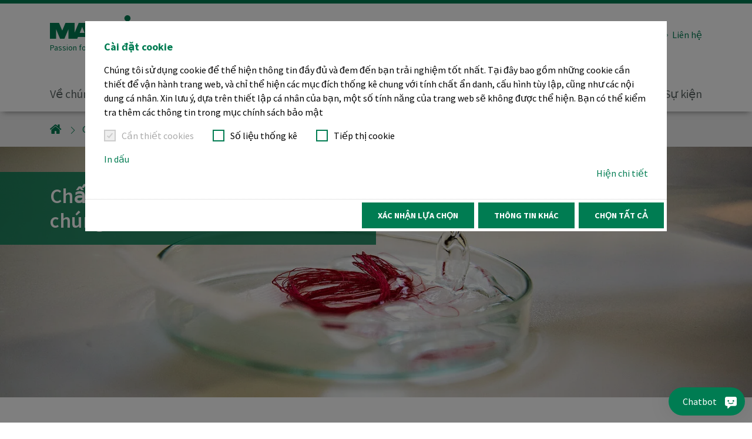

--- FILE ---
content_type: text/html; charset=utf-8
request_url: https://www.madeira.com/vi/cac-kieu-theu/chat-luong
body_size: 13673
content:
<!DOCTYPE html>
<html dir="ltr" lang="vi">
<head>

<meta charset="utf-8">
<!-- 
	This website is powered by TYPO3 - inspiring people to share!
	TYPO3 is a free open source Content Management Framework initially created by Kasper Skaarhoj and licensed under GNU/GPL.
	TYPO3 is copyright 1998-2026 of Kasper Skaarhoj. Extensions are copyright of their respective owners.
	Information and contribution at https://typo3.org/
-->



<title>Các loại chỉ thêu chất lượng &quot;được sản xuất tại nước Đức&quot; | Madeira</title>
<meta http-equiv="x-ua-compatible" content="IE=Edge" />
<meta name="generator" content="TYPO3 CMS" />
<meta name="description" content="Các loại chỉ thêu chất lượng &quot;được sản xuất tại nước Đức&quot;. Tìm hiểu mọi thứ về sản xuất, các chứng nhận và tiêu chuẩn chất lường" />
<meta name="viewport" content="width=device-width, initial-scale=1.0, user-scalable=no" />
<meta name="twitter:card" content="summary" />


<link rel="stylesheet" href="/typo3temp/assets/compressed/merged-578ef7d61271be4c3128800e4bc9d4d0.css?1768316197" media="all">




<script>
/*<![CDATA[*/
/*0*/
dataLayer=[{"environment":"Production"}];

/*]]>*/
</script>

<!--AVTAGMANAGER_data-->
<script></script>      <script>
        var gaProperty = 'UA-149538952-1';
        var disableStr = 'ga-disable-' + gaProperty;
        if (document.cookie.indexOf(disableStr + '=true') > -1)
        {   window[disableStr] = true; }
        function gaOptout()
        {   document.cookie = disableStr + '=true; expires=Thu, 31 Dec 2099 23:59:59 UTC; path=/';   window[disableStr] = true; }
        </script>
        <!-- Global site tag (gtag.js) - Google Analytics -->
      <script async src="https://www.googletagmanager.com/gtag/js?id=UA-149538952-1"></script>

      <script>
        window.dataLayer = window.dataLayer || [];
        function gtag(){dataLayer.push(arguments);}
        gtag('js', new Date());
        gtag('config', 'UA-149538952-1', { 'anonymize_ip': true });
      </script>        <!-- Google Tag Manager -->
        <script>(function(w,d,s,l,i){w[l]=w[l]||[];w[l].push({'gtm.start':
        new Date().getTime(),event:'gtm.js'});var f=d.getElementsByTagName(s)[0],
        j=d.createElement(s),dl=l!='dataLayer'?'&l='+l:'';j.async=true;j.src=
        'https://www.googletagmanager.com/gtm.js?id='+i+dl+'';f.parentNode.insertBefore(j,f);
        })(window,document,'script','dataLayer','GTM-MCW4HHZ');</script>
        <!-- End Google Tag Manager -->
      <script>        document.getElementsByTagName('html')[0].className=document.getElementsByTagName('html')[0].className.replace('no-js ', 'has-js ');        window.avOnJsComplete=window.avOnJsComplete || [];      </script>  <script>
    window.chatBotId = 'MADEIRAGarnfabrik_GGnkpIRQVa';
  </script>
  <script src="https://app.chatvusyon.ai/uploads/chatbot.js"  type="module"></script>      <link rel="apple-touch-icon" sizes="180x180" href="/typo3conf/ext/av_site/Resources/Public/Images/Favicons/apple-touch-icon.png">
      <link rel="icon" type="image/png" sizes="32x32" href="/typo3conf/ext/av_site/Resources/Public/Images/Favicons/favicon-32x32.png">
      <link rel="icon" type="image/png" sizes="16x16" href="/typo3conf/ext/av_site/Resources/Public/Images/Favicons/favicon-16x16.png">
      <link rel="manifest" href="/typo3conf/ext/av_site/Resources/Public/Images/Favicons/site.webmanifest">
      <link rel="mask-icon" href="/typo3conf/ext/av_site/Resources/Public/Images/Favicons/safari-pinned-tab.svg" color="#007c52">
      <link rel="shortcut icon" href="/typo3conf/ext/av_site/Resources/Public/Images/Favicons/favicon.ico">
      <meta name="msapplication-TileColor" content="#ffffff">
      <meta name="msapplication-config" content="/typo3conf/ext/av_site/Resources/Public/Images/Favicons/browserconfig.xml">
      <meta name="theme-color" content="#ffffff">
<link rel="canonical" href="https://www.madeira.com/vi/cac-kieu-theu/chat-luong"/>

<link rel="alternate" hreflang="en" href="https://www.madeira.com/embroidery-solutions/quality"/>
<link rel="alternate" hreflang="de" href="https://www.madeira.com/de/qualitaet"/>
<link rel="alternate" hreflang="fr" href="https://www.madeira.com/fr/qualite"/>
<link rel="alternate" hreflang="es" href="https://www.madeira.com/es/calidad"/>
<link rel="alternate" hreflang="pt" href="https://www.madeira.com/pt/qualidade"/>
<link rel="alternate" hreflang="it-IT" href="https://www.madeira.com/it-it/qualita"/>
<link rel="alternate" hreflang="tr-TR" href="https://www.madeira.com/tr-tr/kalite"/>
<link rel="alternate" hreflang="vi" href="https://www.madeira.com/vi/cac-kieu-theu/chat-luong"/>
<link rel="alternate" hreflang="x-default" href="https://www.madeira.com/embroidery-solutions/quality"/>
</head>
<body id="p7" class="page page-backendlayout-followup">
        <!-- Google Tag Manager (noscript) -->
        <noscript><iframe src="https://www.googletagmanager.com/ns.html?id=GTM-MCW4HHZ"
        height="0" width="0" style="display:none;visibility:hidden"></iframe></noscript>
        <!-- End Google Tag Manager (noscript) --><aside class="page__offcanvas">
  <div class="offcanvas__mainnav mobilemenu">
    <div class="offcanvas__meta">
      
  <div class="header__langselect">
    <span class="header__langselect-trigger">
      <span class="header__image header__image--langselect"></span>
    </span>
    <nav class="nav nav--langselect">
      <ul class="nav__list nav__list--langselect">
        
          
            <li class="nav__item nav__item--langselect">
              <a class="nav__link nav__link--langselect" href="/embroidery-solutions/quality">
                
                    <span class="nav__image nav__image--langselect" data-flag="int"></span>
                    <span class="nav__data nav__data--langselect" data-flag="int">Global</span>
                  
              </a>
            </li>
          
        
          
            <li class="nav__item nav__item--langselect">
              <a class="nav__link nav__link--langselect" href="/de/qualitaet">
                
                    <span class="nav__image nav__image--langselect" data-flag="de"></span>
                    <span class="nav__data nav__data--langselect" data-flag="de">Deutsch</span>
                  
              </a>
            </li>
          
        
          
            <li class="nav__item nav__item--langselect">
              <a class="nav__link nav__link--langselect" href="/fr/qualite">
                
                    <span class="nav__image nav__image--langselect" data-flag="fr"></span>
                    <span class="nav__data nav__data--langselect" data-flag="fr">Français</span>
                  
              </a>
            </li>
          
        
          
            <li class="nav__item nav__item--langselect">
              <a class="nav__link nav__link--langselect" href="/es/calidad">
                
                    <span class="nav__image nav__image--langselect" data-flag="es"></span>
                    <span class="nav__data nav__data--langselect" data-flag="es">Español</span>
                  
              </a>
            </li>
          
        
          
            <li class="nav__item nav__item--langselect">
              <a class="nav__link nav__link--langselect" href="/pt/qualidade">
                
                    <span class="nav__image nav__image--langselect" data-flag="pt"></span>
                    <span class="nav__data nav__data--langselect" data-flag="pt">Português</span>
                  
              </a>
            </li>
          
        
          
        
          
        
          
            <li class="nav__item nav__item--langselect">
              <a class="nav__link nav__link--langselect" href="/en-in/quality">
                
                    <span class="nav__image nav__image--langselect" data-flag="en-IN"></span>
                    <span class="nav__data nav__data--langselect" data-flag="en-IN">English</span>
                  
              </a>
            </li>
          
        
          
        
          
        
          
        
          
            <li class="nav__item nav__item--langselect">
              <a class="nav__link nav__link--langselect" href="/it-it/qualita">
                
                    <span class="nav__image nav__image--langselect" data-flag="it-IT"></span>
                    <span class="nav__data nav__data--langselect" data-flag="it-IT">Italiano</span>
                  
              </a>
            </li>
          
        
          
            <li class="nav__item nav__item--langselect">
              <a class="nav__link nav__link--langselect" href="/tr-tr/kalite">
                
                    <span class="nav__image nav__image--langselect" data-flag="tr-TR"></span>
                    <span class="nav__data nav__data--langselect" data-flag="tr-TR">Türkçe</span>
                  
              </a>
            </li>
          
        
          
        
          
            <li class="nav__item nav__item--langselect">
              <a class="nav__link nav__link--langselect" href="/th-th/%E0%B9%80%E0%B8%A2%E0%B8%9A%E0%B8%9B%E0%B8%81%E0%B8%96%E0%B8%81%E0%B8%A3%E0%B8%AD%E0%B8%A2%E0%B9%82%E0%B8%8B%E0%B8%A5%E0%B8%8A%E0%B8%99/%E0%B8%84%E0%B8%93%E0%B8%A0%E0%B8%B2%E0%B8%9E">
                
                    <span class="nav__image nav__image--langselect" data-flag="th-TH"></span>
                    <span class="nav__data nav__data--langselect" data-flag="th-TH">ไทย</span>
                  
              </a>
            </li>
          
        
          
        
          
        
          
        
          
        
          
        
          
            <li class="nav__item nav__item--langselect">
              <a class="nav__link nav__link--langselect" href="/hk-en/quality">
                
                    <span class="nav__image nav__image--langselect" data-flag="en-HK"></span>
                    <span class="nav__data nav__data--langselect" data-flag="en-HK">English</span>
                  
              </a>
            </li>
          
        
          
            <li class="nav__item nav__item--langselect">
              <a class="nav__link nav__link--langselect" href="/vi/cac-kieu-theu/chat-luong">
                
                    <span class="nav__image nav__image--langselect" data-flag="vi"></span>
                    <span class="nav__data nav__data--langselect is-active" data-flag="vi">Tiếng Việt</span>
                  
              </a>
            </li>
          
        
      </ul>
    </nav>
  </div>


      
  <nav class="nav nav--meta-header">
    <ul class="nav__list nav__list--meta-header d-flex">
      
        <li class="nav__item nav__item--meta-header">
          <a href="/vi/cac-kieu-theu/co-mat-tren-toan-cau" class="nav__link nav__link--meta-header" >Có mặt trên toàn cầu</a>
        </li>
      
        <li class="nav__item nav__item--meta-header">
          <a href="/vi/cac-kieu-theu/lien-he" class="nav__link nav__link--meta-header" >Liên hệ</a>
        </li>
      
    </ul>
  </nav>


      <div class="header__search">
  <form method="post" class="form" action="/vi/cac-kieu-theu/tim-kiem?tx_indexedsearch_%5Baction%5D=search&amp;tx_indexedsearch_%5Bcontroller%5D=Search&amp;cHash=90d3895bbb2ed7df7a37ca2506b96239">
<div>
<input type="hidden" name="__referrer[@extension]" value="" />
<input type="hidden" name="__referrer[@controller]" value="Standard" />
<input type="hidden" name="__referrer[@action]" value="index" />
<input type="hidden" name="__referrer[arguments]" value="YTowOnt950b436f280d466f1ab3e80242a3b78274ac91d07" />
<input type="hidden" name="__referrer[@request]" value="{&quot;@extension&quot;:null,&quot;@controller&quot;:&quot;Standard&quot;,&quot;@action&quot;:&quot;index&quot;}ff3afce58b423e9b36466a9b943eb8e108e6cd78" />
<input type="hidden" name="__trustedProperties" value="{&quot;tx_indexedsearch_pi2&quot;:{&quot;action&quot;:1,&quot;controller&quot;:1,&quot;search&quot;:{&quot;_freeIndexUid&quot;:1,&quot;pointer&quot;:1,&quot;sword&quot;:1}},&quot;0&quot;:1}9e9a26739fed0367284df699c0f32548e4513275" />
</div>

    <div class="form__group">
      <input type="hidden" name="tx_indexedsearch_pi2[action]" value="search" />
      <input type="hidden" name="tx_indexedsearch_pi2[controller]" value="Search" />
      <input type="hidden" name="tx_indexedsearch_pi2[search][_freeIndexUid]" value="_" />
      <input type="hidden" name="tx_indexedsearch_pi2[search][pointer]" value="0" />
      <input placeholder="Search term" class="form__input form__input--search" type="text" name="tx_indexedsearch_pi2[search][sword]" value="" />
      <div class="form__wrap form__wrap--search">
        <label class="form__label form__label--search">
          <input class="form__submit form__submit--search" id="search-submit" type="submit" value="" />
        </label>
      </div>
    </div>
  </form>
</div>

      
      
    </div>
    <nav class="mobilemenu__navigation" data-overviewtext="Overview">
      
  <ul class="navigation__level">
    
      <li class="navigation__entry">
        <a href="/vi/ve-chung-toi"  class="link--menu" data-title="Về chúng tôi">
          <span>Về chúng tôi</span>
        </a>
        
          
              
  <ul class="navigation__level">
    
      <li class="navigation__entry">
        <a href="/vi/ve-chung-toi/lich-su"  class="link--menu" data-title="Lịch sử">
          <span>Lịch sử</span>
        </a>
        
      </li>
    
      <li class="navigation__entry">
        <a href="/vi/ve-chung-toi/triet-ly"  class="link--menu" data-title="Triết lý">
          <span>Triết lý</span>
        </a>
        
      </li>
    
      <li class="navigation__entry">
        <a href="/vi/ve-chung-toi/tinh-ben-vung"  class="link--menu" data-title="Tính bền vững">
          <span>Tính bền vững</span>
        </a>
        
      </li>
    
      <li class="navigation__entry">
        <a href="/vi/ve-chung-toi/bo-quy-tac-ung-xu"  class="link--menu" data-title="Bộ quy tắc ứng xử">
          <span>Bộ quy tắc ứng xử</span>
        </a>
        
      </li>
    
  </ul>

            
        
      </li>
    
      <li class="navigation__entry">
        <a href="/vi/cac-kieu-theu/vat-tu-nganh-theu"  class="link--menu" data-title="Vật tư ngành thêu">
          <span>Vật tư ngành thêu</span>
        </a>
        
          
              
  <ul class="navigation__level">
    
      <li class="navigation__entry">
        <a href="/vi/embroidery-solutions/embroidery-supplies/sustainable-embroidery-supplies"  class="link--menu" data-title="Madeira Green">
          <span>Madeira Green</span>
        </a>
        
      </li>
    
      <li class="navigation__entry">
        <a href="/vi/cac-kieu-theu/vat-tu-nganh-theu/cac-loai-chi-theu-cong-nghiep"  class="link--menu" data-title="Các loại chỉ thêu công nghiệp">
          <span>Các loại chỉ thêu công nghiệp</span>
        </a>
        
          
              
  <ul class="navigation__level">
    
      <li class="navigation__entry">
        <a href="/vi/cac-kieu-theu/vat-tu-nganh-theu/cac-loai-chi-theu-cong-nghiep/mau-rayon-viscose"  class="link--menu" data-title="Màu Rayon viscose">
          <span>Màu Rayon viscose</span>
        </a>
        
      </li>
    
      <li class="navigation__entry">
        <a href="/vi/cac-kieu-theu/vat-tu-nganh-theu/cac-loai-chi-theu-cong-nghiep/polyester-tai-che"  class="link--menu" data-title="Polyester tái chế">
          <span>Polyester tái chế</span>
        </a>
        
      </li>
    
      <li class="navigation__entry">
        <a href="/vi/cac-kieu-theu/vat-tu-nganh-theu/cac-loai-chi-theu-cong-nghiep/cac-loai-chi-dac-biet"  class="link--menu" data-title="Các loại chỉ đặc biệt">
          <span>Các loại chỉ đặc biệt</span>
        </a>
        
          
              
  <ul class="navigation__level">
    
      <li class="navigation__entry">
        <a href="/vi/cac-kieu-theu/vat-tu-nganh-theu/cac-loai-chi-theu-cong-nghiep/cac-loai-chi-dac-biet/loai-chi-frosted-matt"  class="link--menu" data-title="Loại chỉ Frosted Matt">
          <span>Loại chỉ Frosted Matt</span>
        </a>
        
      </li>
    
  </ul>

            
        
      </li>
    
      <li class="navigation__entry">
        <a href="/vi/cac-kieu-theu/vat-tu-nganh-theu/cac-loai-chi-theu-cong-nghiep/chi-kim-tuyen"  class="link--menu" data-title="Chỉ kim tuyến">
          <span>Chỉ kim tuyến</span>
        </a>
        
          
              
  <ul class="navigation__level">
    
      <li class="navigation__entry">
        <a href="/vi/cac-kieu-theu/vat-tu-nganh-theu/cac-loai-chi-theu-cong-nghiep/chi-kim-tuyen/chi-cao-cap-fs"  class="link--menu" data-title="Chỉ cao cấp FS">
          <span>Chỉ cao cấp FS</span>
        </a>
        
      </li>
    
      <li class="navigation__entry">
        <a href="/vi/cac-kieu-theu/vat-tu-nganh-theu/cac-loai-chi-theu-cong-nghiep/chi-kim-tuyen/de-dang-su-dung-chi-cr"  class="link--menu" data-title="Dễ dàng sử dụng chỉ CR">
          <span>Dễ dàng sử dụng chỉ CR</span>
        </a>
        
      </li>
    
  </ul>

            
        
      </li>
    
      <li class="navigation__entry">
        <a href="/vi/cac-kieu-theu/vat-tu-nganh-theu/cac-loai-chi-theu-cong-nghiep/len-va-bong"  class="link--menu" data-title="Len và Bông">
          <span>Len và Bông</span>
        </a>
        
      </li>
    
      <li class="navigation__entry">
        <a href="/vi/cac-kieu-theu/vat-tu-nganh-theu/cac-loai-chi-theu-cong-nghiep/cac-loai-chi-ky-thuat"  class="link--menu" data-title="Các loại chỉ kỹ thuật">
          <span>Các loại chỉ kỹ thuật</span>
        </a>
        
          
              
  <ul class="navigation__level">
    
      <li class="navigation__entry">
        <a href="/vi/cac-kieu-theu/vat-tu-nganh-theu/cac-loai-chi-theu-cong-nghiep/cac-loai-chi-ky-thuat/cac-loai-chi-co-do-dan-dien-cao"  class="link--menu" data-title="Các loai chỉ có độ dẫn điện cao">
          <span>Các loai chỉ có độ dẫn điện cao</span>
        </a>
        
      </li>
    
      <li class="navigation__entry">
        <a href="/vi/cac-kieu-theu/vat-tu-nganh-theu/cac-loai-chi-theu-cong-nghiep/cac-loai-chi-ky-thuat/chi-ky-thuat-dac-biet"  class="link--menu" data-title="Chỉ kỹ thuật đặc biệt">
          <span>Chỉ kỹ thuật đặc biệt</span>
        </a>
        
      </li>
    
      <li class="navigation__entry">
        <a href="/vi/cac-kieu-theu/vat-tu-nganh-theu/cac-loai-chi-theu-cong-nghiep/cac-loai-chi-ky-thuat/chiu-nhiet-va-chong-chay"  class="link--menu" data-title="Chịu nhiệt và chống cháy">
          <span>Chịu nhiệt và chống cháy</span>
        </a>
        
      </li>
    
  </ul>

            
        
      </li>
    
      <li class="navigation__entry">
        <a href="/vi/cac-kieu-theu/vat-tu-nganh-theu/cac-loai-chi-theu-cong-nghiep/cac-loai-chi-theu-duoi"  class="link--menu" data-title="Các loại chỉ thêu dưới">
          <span>Các loại chỉ thêu dưới</span>
        </a>
        
      </li>
    
  </ul>

            
        
      </li>
    
      <li class="navigation__entry">
        <a href="/vi/cac-kieu-theu/vat-tu-nganh-theu/cac-khung-on-dinh-theu"  class="link--menu" data-title="Các khung ổn định thêu">
          <span>Các khung ổn định thêu</span>
        </a>
        
          
              
  <ul class="navigation__level">
    
      <li class="navigation__entry">
        <a href="/vi/cac-kieu-theu/vat-tu-nganh-theu/cac-khung-on-dinh-theu/lop-lot-theu"  class="link--menu" data-title="Lớp lót thêu">
          <span>Lớp lót thêu</span>
        </a>
        
          
              
  <ul class="navigation__level">
    
      <li class="navigation__entry">
        <a href="/vi/cac-kieu-theu/vat-tu-nganh-theu/cac-khung-on-dinh-theu/lop-lot-theu/lop-lot-keo-ep"  class="link--menu" data-title="Lớp lót keo ép">
          <span>Lớp lót keo ép</span>
        </a>
        
      </li>
    
  </ul>

            
        
      </li>
    
      <li class="navigation__entry">
        <a href="/vi/embroidery-solutions/embroidery-supplies/embroidery-stabilisers/sustainable-embroidery-backing"  class="link--menu" data-title="Sustainable Embroidery Backings">
          <span>Sustainable Embroidery Backings</span>
        </a>
        
      </li>
    
      <li class="navigation__entry">
        <a href="/vi/cac-kieu-theu/vat-tu-nganh-theu/cac-khung-on-dinh-theu/lop-phu-theu-va-vat-lieu-dac-biet"  class="link--menu" data-title="Lớp phủ thêu và vật liệu đặc biệt">
          <span>Lớp phủ thêu và vật liệu đặc biệt</span>
        </a>
        
      </li>
    
  </ul>

            
        
      </li>
    
  </ul>

            
        
      </li>
    
      <li class="navigation__entry">
        <a href="/vi/cac-kieu-theu/cac-ung-dung"  class="link--menu" data-title="Các ứng dụng">
          <span>Các ứng dụng</span>
        </a>
        
          
              
  <ul class="navigation__level">
    
      <li class="navigation__entry">
        <a href="/vi/cac-kieu-theu/cac-ung-dung/thoi-trang-cong-so"  class="link--menu" data-title="Thời trang công sở">
          <span>Thời trang công sở</span>
        </a>
        
      </li>
    
      <li class="navigation__entry">
        <a href="/vi/cac-kieu-theu/cac-ung-dung/vat-tu-nganh-theu-cho-trang-phuc-lao-dong"  class="link--menu" data-title="Vật tư ngành thêu cho trang phục lao động">
          <span>Vật tư ngành thêu cho trang phục lao động</span>
        </a>
        
      </li>
    
      <li class="navigation__entry">
        <a href="/vi/cac-kieu-theu/cac-ung-dung/trang-phuc-the-thao-va-bieu-dien"  class="link--menu" data-title="Trang phục thể thao và biểu diễn">
          <span>Trang phục thể thao và biểu diễn</span>
        </a>
        
      </li>
    
      <li class="navigation__entry">
        <a href="/vi/cac-kieu-theu/cac-ung-dung/thoi-trang"  class="link--menu" data-title="Thời trang">
          <span>Thời trang</span>
        </a>
        
      </li>
    
      <li class="navigation__entry">
        <a href="/vi/cac-kieu-theu/cac-ung-dung/trang-phuc-quang-cao"  class="link--menu" data-title="Trang phục quảng cáo">
          <span>Trang phục quảng cáo</span>
        </a>
        
      </li>
    
      <li class="navigation__entry">
        <a href="/vi/cac-kieu-theu/cac-ung-dung/cac-loai-chi-day"  class="link--menu" data-title="Các loại chỉ dày">
          <span>Các loại chỉ dày</span>
        </a>
        
      </li>
    
  </ul>

            
        
      </li>
    
      <li class="navigation__entry active">
        <a href="/vi/cac-kieu-theu/chat-luong"  class="link--menu" data-title="Chất lượng">
          <span>Chất lượng</span>
        </a>
        
      </li>
    
      <li class="navigation__entry">
        <a href="/vi/cac-kieu-theu/dich-vu/ho-tro"  class="link--menu" data-title="Dịch vụ/Hỗ trợ">
          <span>Dịch vụ/Hỗ trợ</span>
        </a>
        
          
              
  <ul class="navigation__level">
    
      <li class="navigation__entry">
        <a href="/vi/cac-kieu-theu/dich-vu/ho-tro/tai-lieu-tai-xuong-cua-madeira"  class="link--menu" data-title="Tài liệu tải xuống của Madeira">
          <span>Tài liệu tải xuống của Madeira</span>
        </a>
        
      </li>
    
      <li class="navigation__entry">
        <a href="/vi/cac-kieu-theu/dich-vu/ho-tro/cac-cau-hoi-thuong-gap"  class="link--menu" data-title="Các câu hỏi thường gặp">
          <span>Các câu hỏi thường gặp</span>
        </a>
        
          
              
  <ul class="navigation__level">
    
      <li class="navigation__entry">
        <a href="/vi/cac-kieu-theu/dich-vu/ho-tro/cac-cau-hoi-thuong-gap/khi-nao-su-dung-chi-rayon-/-viscose-va-khi-nao-su-dung-chi-polyester"  class="link--menu" data-title="Khi nào sử dụng chỉ rayon / viscose và khi nào sử dụng chỉ polyester?">
          <span>Khi nào sử dụng chỉ rayon / viscose và khi nào sử dụng chỉ polyester?</span>
        </a>
        
      </li>
    
  </ul>

            
        
      </li>
    
      <li class="navigation__entry">
        <a href="/vi/cac-kieu-theu/dich-vu/ho-tro/cac-the-anh-mau"  class="link--menu" data-title="Các thẻ ánh màu">
          <span>Các thẻ ánh màu</span>
        </a>
        
      </li>
    
  </ul>

            
        
      </li>
    
      <li class="navigation__entry">
        <a href="/vi/cac-kieu-theu/tin-tuc/su-kien"  class="link--menu" data-title="Tin tức/Sự kiện">
          <span>Tin tức/Sự kiện</span>
        </a>
        
          
              
  <ul class="navigation__level">
    
      <li class="navigation__entry">
        <a href="/vi/cac-kieu-theu/tin-tuc/su-kien/tin-moi-nhat"  class="link--menu" data-title="Tin mới nhất">
          <span>Tin mới nhất</span>
        </a>
        
      </li>
    
      <li class="navigation__entry">
        <a href="/vi/cac-kieu-theu/tin-tuc/su-kien/cac-cuoc-trien-lam"  class="link--menu" data-title="Các cuộc triển lãm">
          <span>Các cuộc triển lãm</span>
        </a>
        
      </li>
    
      <li class="navigation__entry">
        <a href="/vi/cac-kieu-theu/tin-tuc/su-kien/bao-chi"  class="link--menu" data-title="Báo chí">
          <span>Báo chí</span>
        </a>
        
      </li>
    
  </ul>

            
        
      </li>
    
  </ul>

    </nav>
  </div>
</aside>



<header class="header">
  <div class="header__wrap header__wrap--main">
    <div class="container d-flex flex-wrap h-100">
      <div class="header__top w-100">
        <div class="row align-items-center">
          <div class="col-auto">
            <a class="header__logo" href="/">
              <svg xmlns="http://www.w3.org/2000/svg" viewBox="0 0 151.4 30">
  <path d="M143 9.8h-8.9l-6.9 16.4-1.8-4.3c2-1 3.4-3.1 3.4-5.5v-.5c0-3.4-2.7-6.1-6.1-6.1H105v15h-2.4v-15H74.5v7.3c-.2-4.1-3.5-7.3-7.6-7.3H50.8v12.4L45.6 9.8h-8.9l-5.2 12.3V9.8H19.8l-4.1 9.8-4.1-9.8H0V30h7.8V17.6L12.9 30h5.6l5.2-12.4V30h11.1l1-2.3h10.5l1 2.3h19.6c4.1 0 7.4-3.2 7.6-7.3V30H112.8v-7.5h5.2l3.1 7.5h11.1l1-2.3h10.6l1 2.3h6.6L143 9.8zM38 22.5l3.1-7.6 3.1 7.6H38zm25.4 2.3h-4.9V15h4.9c2.7 0 4.9 2.2 4.9 4.9s-2.2 4.9-4.9 4.9zm31.6 0H82.2v-2.3h8.2v-5.2h-8.2V15H95v9.8zm26.6-7.5h-8.7V15h8.7c.6 0 1.2.5 1.2 1.2-.1.6-.6 1.1-1.2 1.1zm13.8 5.2l3.1-7.5 3.2 7.5h-6.3zM98.9 7.8c2.1 0 3.9-1.7 3.9-3.9S101.1 0 98.9 0C96.8 0 95 1.7 95 3.9s1.8 3.9 3.9 3.9z"/>
</svg>
              <span class="header__claim">Passion for embroidery since 1919</span>
            </a>
          </div>
          <div class="col-auto ml-auto d-none d-xl-block">
            <div class="header__search">
  <form method="post" class="form" action="/vi/cac-kieu-theu/tim-kiem?tx_indexedsearch_%5Baction%5D=search&amp;tx_indexedsearch_%5Bcontroller%5D=Search&amp;cHash=90d3895bbb2ed7df7a37ca2506b96239">
<div>
<input type="hidden" name="__referrer[@extension]" value="" />
<input type="hidden" name="__referrer[@controller]" value="Standard" />
<input type="hidden" name="__referrer[@action]" value="index" />
<input type="hidden" name="__referrer[arguments]" value="YTowOnt950b436f280d466f1ab3e80242a3b78274ac91d07" />
<input type="hidden" name="__referrer[@request]" value="{&quot;@extension&quot;:null,&quot;@controller&quot;:&quot;Standard&quot;,&quot;@action&quot;:&quot;index&quot;}ff3afce58b423e9b36466a9b943eb8e108e6cd78" />
<input type="hidden" name="__trustedProperties" value="{&quot;tx_indexedsearch_pi2&quot;:{&quot;action&quot;:1,&quot;controller&quot;:1,&quot;search&quot;:{&quot;_freeIndexUid&quot;:1,&quot;pointer&quot;:1,&quot;sword&quot;:1}},&quot;0&quot;:1}9e9a26739fed0367284df699c0f32548e4513275" />
</div>

    <div class="form__group">
      <input type="hidden" name="tx_indexedsearch_pi2[action]" value="search" />
      <input type="hidden" name="tx_indexedsearch_pi2[controller]" value="Search" />
      <input type="hidden" name="tx_indexedsearch_pi2[search][_freeIndexUid]" value="_" />
      <input type="hidden" name="tx_indexedsearch_pi2[search][pointer]" value="0" />
      <input placeholder="Search term" class="form__input form__input--search" type="text" name="tx_indexedsearch_pi2[search][sword]" value="" />
      <div class="form__wrap form__wrap--search">
        <label class="form__label form__label--search">
          <input class="form__submit form__submit--search" id="search-submit" type="submit" value="" />
        </label>
      </div>
    </div>
  </form>
</div>

          </div>
          <div class="col-auto d-none d-xl-block">
            
  <div class="header__langselect">
    <span class="header__langselect-trigger">
      <span class="header__image header__image--langselect"></span>
    </span>
    <nav class="nav nav--langselect">
      <ul class="nav__list nav__list--langselect">
        
          
            <li class="nav__item nav__item--langselect">
              <a class="nav__link nav__link--langselect" href="/embroidery-solutions/quality">
                
                    <span class="nav__image nav__image--langselect" data-flag="int"></span>
                    <span class="nav__data nav__data--langselect" data-flag="int">Global</span>
                  
              </a>
            </li>
          
        
          
            <li class="nav__item nav__item--langselect">
              <a class="nav__link nav__link--langselect" href="/de/qualitaet">
                
                    <span class="nav__image nav__image--langselect" data-flag="de"></span>
                    <span class="nav__data nav__data--langselect" data-flag="de">Deutsch</span>
                  
              </a>
            </li>
          
        
          
            <li class="nav__item nav__item--langselect">
              <a class="nav__link nav__link--langselect" href="/fr/qualite">
                
                    <span class="nav__image nav__image--langselect" data-flag="fr"></span>
                    <span class="nav__data nav__data--langselect" data-flag="fr">Français</span>
                  
              </a>
            </li>
          
        
          
            <li class="nav__item nav__item--langselect">
              <a class="nav__link nav__link--langselect" href="/es/calidad">
                
                    <span class="nav__image nav__image--langselect" data-flag="es"></span>
                    <span class="nav__data nav__data--langselect" data-flag="es">Español</span>
                  
              </a>
            </li>
          
        
          
            <li class="nav__item nav__item--langselect">
              <a class="nav__link nav__link--langselect" href="/pt/qualidade">
                
                    <span class="nav__image nav__image--langselect" data-flag="pt"></span>
                    <span class="nav__data nav__data--langselect" data-flag="pt">Português</span>
                  
              </a>
            </li>
          
        
          
        
          
        
          
            <li class="nav__item nav__item--langselect">
              <a class="nav__link nav__link--langselect" href="/en-in/quality">
                
                    <span class="nav__image nav__image--langselect" data-flag="en-IN"></span>
                    <span class="nav__data nav__data--langselect" data-flag="en-IN">English</span>
                  
              </a>
            </li>
          
        
          
        
          
        
          
        
          
            <li class="nav__item nav__item--langselect">
              <a class="nav__link nav__link--langselect" href="/it-it/qualita">
                
                    <span class="nav__image nav__image--langselect" data-flag="it-IT"></span>
                    <span class="nav__data nav__data--langselect" data-flag="it-IT">Italiano</span>
                  
              </a>
            </li>
          
        
          
            <li class="nav__item nav__item--langselect">
              <a class="nav__link nav__link--langselect" href="/tr-tr/kalite">
                
                    <span class="nav__image nav__image--langselect" data-flag="tr-TR"></span>
                    <span class="nav__data nav__data--langselect" data-flag="tr-TR">Türkçe</span>
                  
              </a>
            </li>
          
        
          
        
          
            <li class="nav__item nav__item--langselect">
              <a class="nav__link nav__link--langselect" href="/th-th/%E0%B9%80%E0%B8%A2%E0%B8%9A%E0%B8%9B%E0%B8%81%E0%B8%96%E0%B8%81%E0%B8%A3%E0%B8%AD%E0%B8%A2%E0%B9%82%E0%B8%8B%E0%B8%A5%E0%B8%8A%E0%B8%99/%E0%B8%84%E0%B8%93%E0%B8%A0%E0%B8%B2%E0%B8%9E">
                
                    <span class="nav__image nav__image--langselect" data-flag="th-TH"></span>
                    <span class="nav__data nav__data--langselect" data-flag="th-TH">ไทย</span>
                  
              </a>
            </li>
          
        
          
        
          
        
          
        
          
        
          
        
          
            <li class="nav__item nav__item--langselect">
              <a class="nav__link nav__link--langselect" href="/hk-en/quality">
                
                    <span class="nav__image nav__image--langselect" data-flag="en-HK"></span>
                    <span class="nav__data nav__data--langselect" data-flag="en-HK">English</span>
                  
              </a>
            </li>
          
        
          
            <li class="nav__item nav__item--langselect">
              <a class="nav__link nav__link--langselect" href="/vi/cac-kieu-theu/chat-luong">
                
                    <span class="nav__image nav__image--langselect" data-flag="vi"></span>
                    <span class="nav__data nav__data--langselect is-active" data-flag="vi">Tiếng Việt</span>
                  
              </a>
            </li>
          
        
      </ul>
    </nav>
  </div>


          </div>
          <div class="col-auto d-none d-xl-block">
            
  <nav class="nav nav--meta-header">
    <ul class="nav__list nav__list--meta-header d-flex">
      
        <li class="nav__item nav__item--meta-header">
          <a href="/vi/cac-kieu-theu/co-mat-tren-toan-cau" class="nav__link nav__link--meta-header" >Có mặt trên toàn cầu</a>
        </li>
      
        <li class="nav__item nav__item--meta-header">
          <a href="/vi/cac-kieu-theu/lien-he" class="nav__link nav__link--meta-header" >Liên hệ</a>
        </li>
      
    </ul>
  </nav>


          </div>
          <div class="col-auto ml-auto d-xl-none">
            <div class="header__hamburger d-flex align-items-center justify-content-center">
              <div class="header__wrap header__wrap--hamburger">
                <span class="header__hamburger-bar"></span>
                <span class="header__hamburger-bar"></span>
                <span class="header__hamburger-bar"></span>
              </div>
            </div>
          </div>
        </div>
      </div>

      
  
  <div class="header__main w-100 align-self-end d-none d-xl-flex align-items-center">
    <nav class="nav nav--main w-100">
      <ul class="nav__list nav__list--main d-flex justify-content-between w-100">
        
          <li class="nav__item nav__item--main has-submenu">
            <a href="/vi/ve-chung-toi" class="nav__link nav__link--main" >Về chúng tôi</a>

            
            
              <div class="nav nav--submenu">
                <div class="container">
                  <div class="nav__inner nav__inner--submenu">
                    <ul class="nav__list nav__list--submenu is-level-1">
                      
                        <li class="nav__item nav__item--submenu">
                          <a href="/vi/ve-chung-toi/lich-su" class="nav__link nav__link--submenu" >Lịch sử</a>

                          
                          
                          

                        </li>
                      
                        <li class="nav__item nav__item--submenu">
                          <a href="/vi/ve-chung-toi/triet-ly" class="nav__link nav__link--submenu" >Triết lý</a>

                          
                          
                          

                        </li>
                      
                        <li class="nav__item nav__item--submenu">
                          <a href="/vi/ve-chung-toi/tinh-ben-vung" class="nav__link nav__link--submenu" >Tính bền vững</a>

                          
                          
                          

                        </li>
                      
                        <li class="nav__item nav__item--submenu">
                          <a href="/vi/ve-chung-toi/bo-quy-tac-ung-xu" class="nav__link nav__link--submenu" >Bộ quy tắc ứng xử</a>

                          
                          
                          

                        </li>
                      
                    </ul>
                  </div>
                </div>
              </div>
            
            

          </li>
        
          <li class="nav__item nav__item--main has-submenu">
            <a href="/vi/cac-kieu-theu/vat-tu-nganh-theu" class="nav__link nav__link--main" >Vật tư ngành thêu</a>

            
            
              <div class="nav nav--submenu">
                <div class="container">
                  <div class="nav__inner nav__inner--submenu">
                    <ul class="nav__list nav__list--submenu is-level-1">
                      
                        <li class="nav__item nav__item--submenu">
                          <a href="/vi/embroidery-solutions/embroidery-supplies/sustainable-embroidery-supplies" class="nav__link nav__link--submenu" >Madeira Green</a>

                          
                          
                          

                        </li>
                      
                        <li class="nav__item nav__item--submenu has-submenu is-level-1">
                          <a href="/vi/cac-kieu-theu/vat-tu-nganh-theu/cac-loai-chi-theu-cong-nghiep" class="nav__link nav__link--submenu" >Các loại chỉ thêu công nghiệp</a>

                          
                          
                            <ul class="nav__list nav__list--submenu is-level-2">
                              
                                <li class="nav__item nav__item--submenu">
                                  <a href="/vi/cac-kieu-theu/vat-tu-nganh-theu/cac-loai-chi-theu-cong-nghiep/mau-rayon-viscose" class="nav__link nav__link--submenu" >Màu Rayon viscose</a>

                                  
                                  
                                  

                                </li>
                              
                                <li class="nav__item nav__item--submenu">
                                  <a href="/vi/cac-kieu-theu/vat-tu-nganh-theu/cac-loai-chi-theu-cong-nghiep/polyester-tai-che" class="nav__link nav__link--submenu" >Polyester tái chế</a>

                                  
                                  
                                  

                                </li>
                              
                                <li class="nav__item nav__item--submenu has-submenu is-level-2">
                                  <a href="/vi/cac-kieu-theu/vat-tu-nganh-theu/cac-loai-chi-theu-cong-nghiep/cac-loai-chi-dac-biet" class="nav__link nav__link--submenu" >Các loại chỉ đặc biệt</a>

                                  
                                  
                                    <ul class="nav__list nav__list--submenu is-level-3">
                                      
                                        <li class="nav__item nav__item--submenu">
                                          <a href="/vi/cac-kieu-theu/vat-tu-nganh-theu/cac-loai-chi-theu-cong-nghiep/cac-loai-chi-dac-biet/loai-chi-frosted-matt" class="nav__link nav__link--submenu" >Loại chỉ Frosted Matt</a>
                                        </li>
                                      
                                    </ul>
                                  
                                  

                                </li>
                              
                                <li class="nav__item nav__item--submenu has-submenu is-level-2">
                                  <a href="/vi/cac-kieu-theu/vat-tu-nganh-theu/cac-loai-chi-theu-cong-nghiep/chi-kim-tuyen" class="nav__link nav__link--submenu" >Chỉ kim tuyến</a>

                                  
                                  
                                    <ul class="nav__list nav__list--submenu is-level-3">
                                      
                                        <li class="nav__item nav__item--submenu">
                                          <a href="/vi/cac-kieu-theu/vat-tu-nganh-theu/cac-loai-chi-theu-cong-nghiep/chi-kim-tuyen/chi-cao-cap-fs" class="nav__link nav__link--submenu" >Chỉ cao cấp FS</a>
                                        </li>
                                      
                                        <li class="nav__item nav__item--submenu">
                                          <a href="/vi/cac-kieu-theu/vat-tu-nganh-theu/cac-loai-chi-theu-cong-nghiep/chi-kim-tuyen/de-dang-su-dung-chi-cr" class="nav__link nav__link--submenu" >Dễ dàng sử dụng chỉ CR</a>
                                        </li>
                                      
                                    </ul>
                                  
                                  

                                </li>
                              
                                <li class="nav__item nav__item--submenu">
                                  <a href="/vi/cac-kieu-theu/vat-tu-nganh-theu/cac-loai-chi-theu-cong-nghiep/len-va-bong" class="nav__link nav__link--submenu" >Len và Bông</a>

                                  
                                  
                                  

                                </li>
                              
                                <li class="nav__item nav__item--submenu has-submenu is-level-2">
                                  <a href="/vi/cac-kieu-theu/vat-tu-nganh-theu/cac-loai-chi-theu-cong-nghiep/cac-loai-chi-ky-thuat" class="nav__link nav__link--submenu" >Các loại chỉ kỹ thuật</a>

                                  
                                  
                                    <ul class="nav__list nav__list--submenu is-level-3">
                                      
                                        <li class="nav__item nav__item--submenu">
                                          <a href="/vi/cac-kieu-theu/vat-tu-nganh-theu/cac-loai-chi-theu-cong-nghiep/cac-loai-chi-ky-thuat/cac-loai-chi-co-do-dan-dien-cao" class="nav__link nav__link--submenu" >Các loai chỉ có độ dẫn điện cao</a>
                                        </li>
                                      
                                        <li class="nav__item nav__item--submenu">
                                          <a href="/vi/cac-kieu-theu/vat-tu-nganh-theu/cac-loai-chi-theu-cong-nghiep/cac-loai-chi-ky-thuat/chi-ky-thuat-dac-biet" class="nav__link nav__link--submenu" >Chỉ kỹ thuật đặc biệt</a>
                                        </li>
                                      
                                        <li class="nav__item nav__item--submenu">
                                          <a href="/vi/cac-kieu-theu/vat-tu-nganh-theu/cac-loai-chi-theu-cong-nghiep/cac-loai-chi-ky-thuat/chiu-nhiet-va-chong-chay" class="nav__link nav__link--submenu" >Chịu nhiệt và chống cháy</a>
                                        </li>
                                      
                                    </ul>
                                  
                                  

                                </li>
                              
                                <li class="nav__item nav__item--submenu">
                                  <a href="/vi/cac-kieu-theu/vat-tu-nganh-theu/cac-loai-chi-theu-cong-nghiep/cac-loai-chi-theu-duoi" class="nav__link nav__link--submenu" >Các loại chỉ thêu dưới</a>

                                  
                                  
                                  

                                </li>
                              
                            </ul>
                          
                          

                        </li>
                      
                        <li class="nav__item nav__item--submenu has-submenu is-level-1">
                          <a href="/vi/cac-kieu-theu/vat-tu-nganh-theu/cac-khung-on-dinh-theu" class="nav__link nav__link--submenu" >Các khung ổn định thêu</a>

                          
                          
                            <ul class="nav__list nav__list--submenu is-level-2">
                              
                                <li class="nav__item nav__item--submenu has-submenu is-level-2">
                                  <a href="/vi/cac-kieu-theu/vat-tu-nganh-theu/cac-khung-on-dinh-theu/lop-lot-theu" class="nav__link nav__link--submenu" >Lớp lót thêu</a>

                                  
                                  
                                    <ul class="nav__list nav__list--submenu is-level-3">
                                      
                                        <li class="nav__item nav__item--submenu">
                                          <a href="/vi/cac-kieu-theu/vat-tu-nganh-theu/cac-khung-on-dinh-theu/lop-lot-theu/lop-lot-keo-ep" class="nav__link nav__link--submenu" >Lớp lót keo ép</a>
                                        </li>
                                      
                                    </ul>
                                  
                                  

                                </li>
                              
                                <li class="nav__item nav__item--submenu">
                                  <a href="/vi/embroidery-solutions/embroidery-supplies/embroidery-stabilisers/sustainable-embroidery-backing" class="nav__link nav__link--submenu" >Sustainable Embroidery Backings</a>

                                  
                                  
                                  

                                </li>
                              
                                <li class="nav__item nav__item--submenu">
                                  <a href="/vi/cac-kieu-theu/vat-tu-nganh-theu/cac-khung-on-dinh-theu/lop-phu-theu-va-vat-lieu-dac-biet" class="nav__link nav__link--submenu" >Lớp phủ thêu và vật liệu đặc biệt</a>

                                  
                                  
                                  

                                </li>
                              
                            </ul>
                          
                          

                        </li>
                      
                    </ul>
                  </div>
                </div>
              </div>
            
            

          </li>
        
          <li class="nav__item nav__item--main has-submenu">
            <a href="/vi/cac-kieu-theu/cac-ung-dung" class="nav__link nav__link--main" >Các ứng dụng</a>

            
            
              <div class="nav nav--submenu">
                <div class="container">
                  <div class="nav__inner nav__inner--submenu">
                    <ul class="nav__list nav__list--submenu is-level-1">
                      
                        <li class="nav__item nav__item--submenu">
                          <a href="/vi/cac-kieu-theu/cac-ung-dung/thoi-trang-cong-so" class="nav__link nav__link--submenu" >Thời trang công sở</a>

                          
                          
                          

                        </li>
                      
                        <li class="nav__item nav__item--submenu">
                          <a href="/vi/cac-kieu-theu/cac-ung-dung/vat-tu-nganh-theu-cho-trang-phuc-lao-dong" class="nav__link nav__link--submenu" >Vật tư ngành thêu cho trang phục lao động</a>

                          
                          
                          

                        </li>
                      
                        <li class="nav__item nav__item--submenu">
                          <a href="/vi/cac-kieu-theu/cac-ung-dung/trang-phuc-the-thao-va-bieu-dien" class="nav__link nav__link--submenu" >Trang phục thể thao và biểu diễn</a>

                          
                          
                          

                        </li>
                      
                        <li class="nav__item nav__item--submenu">
                          <a href="/vi/cac-kieu-theu/cac-ung-dung/thoi-trang" class="nav__link nav__link--submenu" >Thời trang</a>

                          
                          
                          

                        </li>
                      
                        <li class="nav__item nav__item--submenu">
                          <a href="/vi/cac-kieu-theu/cac-ung-dung/trang-phuc-quang-cao" class="nav__link nav__link--submenu" >Trang phục quảng cáo</a>

                          
                          
                          

                        </li>
                      
                        <li class="nav__item nav__item--submenu">
                          <a href="/vi/cac-kieu-theu/cac-ung-dung/cac-loai-chi-day" class="nav__link nav__link--submenu" >Các loại chỉ dày</a>

                          
                          
                          

                        </li>
                      
                    </ul>
                  </div>
                </div>
              </div>
            
            

          </li>
        
          <li class="nav__item nav__item--main active">
            <a href="/vi/cac-kieu-theu/chat-luong" class="nav__link nav__link--main" >Chất lượng</a>

            
            
            

          </li>
        
          <li class="nav__item nav__item--main has-submenu">
            <a href="/vi/cac-kieu-theu/dich-vu/ho-tro" class="nav__link nav__link--main" >Dịch vụ/Hỗ trợ</a>

            
            
              <div class="nav nav--submenu">
                <div class="container">
                  <div class="nav__inner nav__inner--submenu">
                    <ul class="nav__list nav__list--submenu is-level-1">
                      
                        <li class="nav__item nav__item--submenu">
                          <a href="/vi/cac-kieu-theu/dich-vu/ho-tro/tai-lieu-tai-xuong-cua-madeira" class="nav__link nav__link--submenu" >Tài liệu tải xuống của Madeira</a>

                          
                          
                          

                        </li>
                      
                        <li class="nav__item nav__item--submenu has-submenu is-level-1">
                          <a href="/vi/cac-kieu-theu/dich-vu/ho-tro/cac-cau-hoi-thuong-gap" class="nav__link nav__link--submenu" >Các câu hỏi thường gặp</a>

                          
                          
                            <ul class="nav__list nav__list--submenu is-level-2">
                              
                                <li class="nav__item nav__item--submenu">
                                  <a href="/vi/cac-kieu-theu/dich-vu/ho-tro/cac-cau-hoi-thuong-gap/khi-nao-su-dung-chi-rayon-/-viscose-va-khi-nao-su-dung-chi-polyester" class="nav__link nav__link--submenu" >Khi nào sử dụng chỉ rayon / viscose và khi nào sử dụng chỉ polyester?</a>

                                  
                                  
                                  

                                </li>
                              
                            </ul>
                          
                          

                        </li>
                      
                        <li class="nav__item nav__item--submenu">
                          <a href="/vi/cac-kieu-theu/dich-vu/ho-tro/cac-the-anh-mau" class="nav__link nav__link--submenu" >Các thẻ ánh màu</a>

                          
                          
                          

                        </li>
                      
                    </ul>
                  </div>
                </div>
              </div>
            
            

          </li>
        
          <li class="nav__item nav__item--main has-submenu">
            <a href="/vi/cac-kieu-theu/tin-tuc/su-kien" class="nav__link nav__link--main" >Tin tức/Sự kiện</a>

            
            
              <div class="nav nav--submenu">
                <div class="container">
                  <div class="nav__inner nav__inner--submenu">
                    <ul class="nav__list nav__list--submenu is-level-1">
                      
                        <li class="nav__item nav__item--submenu">
                          <a href="/vi/cac-kieu-theu/tin-tuc/su-kien/tin-moi-nhat" class="nav__link nav__link--submenu" >Tin mới nhất</a>

                          
                          
                          

                        </li>
                      
                        <li class="nav__item nav__item--submenu">
                          <a href="/vi/cac-kieu-theu/tin-tuc/su-kien/cac-cuoc-trien-lam" class="nav__link nav__link--submenu" >Các cuộc triển lãm</a>

                          
                          
                          

                        </li>
                      
                        <li class="nav__item nav__item--submenu">
                          <a href="/vi/cac-kieu-theu/tin-tuc/su-kien/bao-chi" class="nav__link nav__link--submenu" >Báo chí</a>

                          
                          
                          

                        </li>
                      
                    </ul>
                  </div>
                </div>
              </div>
            
            

          </li>
        
      </ul>
    </nav>

    
    

  </div>
  


    </div>
  </div>

  
  <div class="header__wrap header__wrap--breadcrumb d-none d-md-block">
    <div class="container d-flex align-items-center h-100">
      <div class="header__breadcrumb w-100">
        <nav class="nav nav--breadcrumb w-100">
          <ul class="nav__list nav__list--breadcrumb d-flex align-items-center">
            
              <li class="nav__item nav__item--breadcrumb">
                
                    <a href="/vi/" class="nav__link nav__link--breadcrumb is-home"><span class="sr-only">Giải pháp thêu</span></a>
                  
              </li>
            
              <li class="nav__item nav__item--breadcrumb">
                
                    
                        <span class="nav__link nav__link--breadcrumb is-active">Chất lượng</span>
                      
                  
              </li>
            
          </ul>
        </nav>
      </div>
    </div>
  </div>


</header>


<main class="content">
  <div class="loader__wrapper">
    <span class="loader"></span>
  </div>

  
  
    <div class="stage margin-bottom--medium">
  <div class="slider slider--stage owl-carousel">
    
  <div id="ce964" class="contentelement layout--0 frame--default ce-avsite_slideshow"><a id="c964"></a><a id="c17743"></a><div class=""><div class="stage__item"><div class="stage__wrap stage__wrap--image"><picture class="stage__image"><source
                class="lazy"
                sizes="100w"
                media="(min-width: 992px)"
                data-srcset="
                  /fileadmin/_processed_/0/2/csm_Quality_9bd5935829.jpg 3840w,
                  /fileadmin/_processed_/0/2/csm_Quality_d1158d05c9.jpg 2560w,
                  /fileadmin/_processed_/0/2/csm_Quality_848adcde33.jpg 1920w,
                  /fileadmin/_processed_/0/2/csm_Quality_0681e881ba.jpg 1440w
                "
                srcset="[data-uri]"
              /><source
                class="lazy"
                sizes="100w"
                media="(max-width: 991px)"
                data-srcset="
                  /fileadmin/_processed_/0/2/csm_Quality_dc9881db2f.jpg 1280w,
                  /fileadmin/_processed_/0/2/csm_Quality_5d7eaa1af9.jpg 991w,
                  /fileadmin/_processed_/0/2/csm_Quality_4a30d825b6.jpg 767w,
                  /fileadmin/_processed_/0/2/csm_Quality_2926d55f8a.jpg 480w,
                  /fileadmin/_processed_/0/2/csm_Quality_32cb84bc54.jpg 400w,
                  /fileadmin/_processed_/0/2/csm_Quality_2758fa19a4.jpg 320w
                "
                srcset="[data-uri]"
              /><img class="lazy" data-src="/fileadmin/_processed_/0/2/csm_Quality_848adcde33.jpg" src="[data-uri]" width="1920" height="640" alt="[Translate to Vietnamesisch:] embroidery thread quality test with red thread in a lab dish" /></picture></div><div class="stage__badge"><div class="container"><div class="row"><div class="col-sm-12 col-md-6"><h1 class="stage__title h1">Chất lượng là tiêu chuẩn của chúng tôi</h1></div></div></div></div></div></div></div>


  </div>
</div>

<script>
        avOnJsComplete=avOnJsComplete || [];
        avOnJsComplete.push(function() {
          require(["src/mainSlider"], function() {
            
  jQuery('.slider--stage').mainSlider();

          });
        });</script>

  
  <!--TYPO3SEARCH_begin-->
  
  <div id="ce967" class="contentelement layout--0 frame--default margin-bottom--small margin-top--small ce-header"><a id="c967"></a><a id="c17744"></a><div class="container"><header class="contentelement__header text-center"><h2  class="h2"><span class="is-green">Các loai chỉ chất lượng được sản xuất tại nước Đức</span>&#32;
			</h2></header></div></div>


  <div id="ce966" class="contentelement layout--0 frame--default margin-bottom--medium ce-textmedia"><a id="c966"></a><a id="c17745"></a><div class="container"><div class="text textmedia row"><div class="textmedia__text order-1 col-12"><p class="text-center">Nghiên cứu liên tục, đảm bảo chất lượng riêng của chúng tôi với hai phòng thí nghiệm và đội ngũ đối tác bên ngoài để thí nghiệm và chứng nhận đảm bảo chất lượng nhất quán "được sản xuất tại Đức" và cho phép chúng tôi đáp ứng tất cả các yêu cầu về chỉ thêu cao cấp.</p></div></div></div></div>


  <div id="ce968" class="contentelement layout--0 frame--default margin-bottom--medium ce-cnt_three_column"><a id="c968"></a><a id="c17749"></a><div class="container"><div class="row grid grid--3col"><div class="col-12 col-md-4 grid__column"><div id="ce970" class="contentelement layout--0 frame--default margin-bottom--medium ce-avsite_teaser"><a id="c970"></a><a id="c17748"></a><div class=""><div class="teaser teaser--content"><img
          width="350"
          height="233"
          class="lazy teaser__image"
          src="[data-uri]"
          data-src="/fileadmin/_processed_/1/0/csm_biochemistry-biology-blue-2280571_45a551ff31.jpg"
          srcset="[data-uri] 1w"
          data-srcset="/fileadmin/_processed_/1/0/csm_biochemistry-biology-blue-2280571_7316d12878.jpg 545w,/fileadmin/_processed_/1/0/csm_biochemistry-biology-blue-2280571_4a7c8d056d.jpg 510w,/fileadmin/_processed_/1/0/csm_biochemistry-biology-blue-2280571_cbe0eb0411.jpg 380w,/fileadmin/_processed_/1/0/csm_biochemistry-biology-blue-2280571_c2638b32df.jpg 350w,/fileadmin/_processed_/1/0/csm_biochemistry-biology-blue-2280571_c22101f618.jpg 290w,/fileadmin/_processed_/1/0/csm_biochemistry-biology-blue-2280571_165565f5ad.jpg 210w"
          sizes="(min-width: 1310px) 380px, (min-width: 1200px) 350px, (min-width: 991px) 290px, (min-width: 768px) 210px, (min-width: 576px) 510px, (max-width: 575px) calc(100vw - 30px)"
        /><h3 class="teaser__title">Chất lượng cao cấp</h3><div class="teaser__text"><p>Với các tiêu chuẩn thử nghiệm của riêng mình, chúng tôi thường vượt quá các tiêu chuẩn công nghiệp thông thường: tại Madeira, mỗi lô sản xuất đều được kiểm tra độ bền màu, chống rách và khả năng xử lý trước khi chúng tôi gửi sản phẩm cho bạn.</p></div></div></div></div></div><div class="col-12 col-md-4 grid__column"><div id="ce974" class="contentelement layout--0 frame--default margin-bottom--medium ce-avsite_teaser"><a id="c974"></a><a id="c17747"></a><div class=""><a href="/fileadmin/user_upload/Downloads/Certificates/ISO_Zert_Englisch.pdf" title="Tại đây, bạn có thể tải  chứng chỉ ISO hiện tại của chúng tôi xuống." target="_blank" class="teaser teaser--content"><img
          width="350"
          height="233"
          class="lazy teaser__image"
          src="[data-uri]"
          data-src="/fileadmin/_processed_/6/b/csm_certifiedproduction_714d9b8bee.jpg"
          srcset="[data-uri] 1w"
          data-srcset="/fileadmin/_processed_/6/b/csm_certifiedproduction_70d3538a04.jpg 545w,/fileadmin/_processed_/6/b/csm_certifiedproduction_3f55f1ff85.jpg 510w,/fileadmin/_processed_/6/b/csm_certifiedproduction_0c931e11da.jpg 380w,/fileadmin/_processed_/6/b/csm_certifiedproduction_2d6543cc43.jpg 350w,/fileadmin/_processed_/6/b/csm_certifiedproduction_b127ac8fec.jpg 290w,/fileadmin/_processed_/6/b/csm_certifiedproduction_28a686ecb8.jpg 210w"
          sizes="(min-width: 1310px) 380px, (min-width: 1200px) 350px, (min-width: 991px) 290px, (min-width: 768px) 210px, (min-width: 576px) 510px, (max-width: 575px) calc(100vw - 30px)"
        /><h3 class="teaser__title">Sản xuất được chứng nhận</h3><div class="teaser__text"><p>Sản xuất được chứng nhận ISO 9001 và một hệ thống đảm bảo chất lượng nghiêm ngặt đảm bảo chất lượng cao nhất quán và các quy trình hiệu quả, tiết kiệm.</p></div><div class="teaser__btn"><span class="btn has-arrow">
        Tại đây, bạn có thể tải  chứng chỉ ISO hiện tại của chúng tôi xuống.
      </span></div></a></div></div></div><div class="col-12 col-md-4 grid__column"><div id="ce1043" class="contentelement layout--0 frame--default margin-bottom--medium ce-avsite_teaser"><a id="c1043"></a><a id="c17746"></a><div class=""><div class="teaser teaser--content"><img
          width="350"
          height="233"
          class="lazy teaser__image"
          src="[data-uri]"
          data-src="/fileadmin/_processed_/4/1/csm_OEKO-Tex_forWEB_ddaa186ca8.png"
          srcset="[data-uri] 1w"
          data-srcset="/fileadmin/_processed_/4/1/csm_OEKO-Tex_forWEB_a588ea2337.png 545w,/fileadmin/_processed_/4/1/csm_OEKO-Tex_forWEB_9aff573827.png 510w,/fileadmin/_processed_/4/1/csm_OEKO-Tex_forWEB_510a455626.png 380w,/fileadmin/_processed_/4/1/csm_OEKO-Tex_forWEB_5b1eb84de1.png 350w,/fileadmin/_processed_/4/1/csm_OEKO-Tex_forWEB_0dbd83321f.png 290w,/fileadmin/_processed_/4/1/csm_OEKO-Tex_forWEB_6572493e8d.png 210w"
          sizes="(min-width: 1310px) 380px, (min-width: 1200px) 350px, (min-width: 991px) 290px, (min-width: 768px) 210px, (min-width: 576px) 510px, (max-width: 575px) calc(100vw - 30px)"
        /><h3 class="teaser__title">Hàng dệt không gây ô nhiễm</h3><div class="teaser__text"><p>Độ an toàn đáng tin cậy và đã được kiểm nghiệm: chúng tôi cung cấp các loại chỉ tuân theo REACH được chứng nhận theo TIÊU CHUẨN 100 bởi OEKO-TEX® để có được sự tự tin tối đa trong sản xuất hàng dệt may.</p></div></div></div></div></div></div></div></div>


  <div id="ce1046" class="contentelement layout--2 frame--default margin-bottom--medium is-gray-light ce-textmedia"><a id="c1046"></a><a id="c17750"></a><div class="container"><header class="contentelement__header"><h2 >
				Chất lượng như văn hóa doanh nghiệp&#32;
			</h2></header><div class="text textmedia row"><div class="textmedia__text order-1 col-12 col-md-6"><p>Đối với tất cả các nguyên liệu thô được sử dụng và trong từng bước sản xuất, chúng tôi thực hiện kiểm tra và kiểm soát chất lượng nghiêm ngặt. Mục đích là luôn cung cấp cho khách hàng chất lượng cao, đáng tin cậy và có thể tái tạo một cách ổn định.</p><p>Nếu khả thi về mặt kỹ thuật, các loại chỉ của chúng tôi có màu sắc nhất quán trên các lô, độ căng chỉ không đổi trong quá trình quấn đảm bảo sự vận hành đáng tin cậy của chỉ trên máy, tất cả các loại chỉ được tối ưu hóa cho máy thêu công nghiệp, chạy trong thời gian cực dài mà không bị đứt chỉ và &nbsp;có các kết quả với độ căng thấp, lỏng lẻo, mềm mại.</p><p>Ngoài quy định về các đặc tính giặt được đảm bảo, chúng tôi thực hiện các thử nghiệm riêng lẻ vượt quá yêu cầu của tiêu chuẩn DIN và ISO.</p></div><div class="textmedia__media order-0 col-12 col-md-6"><div class="ce-gallery" data-ce-columns="1" data-ce-images="1"><figure class="image"><img data-srcset="/fileadmin/_processed_/9/c/csm_qualitaetalsUnternhemskultur_67e3a48963.jpg 360w,
  /fileadmin/_processed_/9/c/csm_qualitaetalsUnternhemskultur_427b490f8b.jpg 510w,
  
      /fileadmin/_processed_/9/c/csm_qualitaetalsUnternhemskultur_5aa3e7b28e.jpg 585w" class="lazy" data-src="/fileadmin/user_upload/Content_Images/Quality/qualitaetalsUnternhemskultur.jpg" src="[data-uri]" width="1200" height="675" alt="" /></figure></div></div></div></div></div>


  <div id="ce1050" class="contentelement layout--0 frame--default margin-bottom--medium ce-textmedia"><a id="c1050"></a><a id="c17751"></a><div class="container"><header class="contentelement__header text-center"><h2 >
				Các loại chỉ thêu được chứng nhận OEKO-TEX®&#32;
			</h2></header><div class="text textmedia row"><div class="textmedia__text order-1 col-12 col-md-6"><p>Chứng nhận theo TIÊU CHUẨN 100 bởi OEKO-TEX® được coi là một trong những xác nhận phê duyệt quan trọng nhất đối với hàng dệt may. Hầu hết tất cả các loại chỉ của Madeira đều được đóng dấu này. Chỉ được chia thành các lớp sản phẩm khác nhau. Trong bậc phân loại cao nhất, sản phẩm loại I (phù hợp với đồ trẻ em), Madeira cung cấp chỉ visco và polyester cũng như hỗn hợp cotton và chỉ kim tuyến.</p><p><a href="/vi/cac-kieu-theu/dich-vu/ho-tro/tai-lieu-tai-xuong-cua-madeira" class="btn btn--bg">Đến mục chứng chỉ OEKO-TEX®</a></p></div><div class="textmedia__media order-2 col-12 col-md-6"><div class="ce-gallery" data-ce-columns="1" data-ce-images="1"><figure class="image"><img data-srcset="/fileadmin/_processed_/c/4/csm_baby-blurred-background-boy-1602754_fbc2fd6b6e.jpg 360w,
  /fileadmin/_processed_/c/4/csm_baby-blurred-background-boy-1602754_398592336c.jpg 510w,
  
      /fileadmin/_processed_/c/4/csm_baby-blurred-background-boy-1602754_032c5f3b06.jpg 585w" class="lazy" data-src="/fileadmin/_processed_/c/4/csm_baby-blurred-background-boy-1602754_d5fb97519c.jpg" src="[data-uri]" width="1200" height="676" alt="child wearing a traditional embroidered dress" /><figcaption class="image-caption">
			Hình ảnh: Nandhu Kumar
		</figcaption></figure></div></div></div></div></div>


  <div id="ce1112" class="contentelement layout--0 frame--default margin-bottom--small ce-header"><a id="c1112"></a><a id="c17752"></a><div class="container"><header class="contentelement__header text-center"><h2  class="h2"><span class="is-green">Công nghệ sản xuất chỉ tiên tiến cho chất lượng vượt trội</span>&#32;
			</h2></header></div></div>


  <div id="ce1056" class="contentelement layout--0 frame--default margin-bottom--medium ce-cnt_three_column"><a id="c1056"></a><a id="c17756"></a><div class="container"><div class="row grid grid--3col"><div class="col-12 col-md-4 grid__column"><div id="ce1057" class="contentelement layout--0 frame--default margin-bottom--small ce-avsite_teaser"><a id="c1057"></a><a id="c17755"></a><div class=""><div class="teaser teaser--content"><img
          width="350"
          height="233"
          class="lazy teaser__image"
          src="[data-uri]"
          data-src="/fileadmin/_processed_/6/c/csm_spulsystem_5945b3b76e.jpg"
          srcset="[data-uri] 1w"
          data-srcset="/fileadmin/_processed_/6/c/csm_spulsystem_407de1c221.jpg 545w,/fileadmin/_processed_/6/c/csm_spulsystem_fbfa689398.jpg 510w,/fileadmin/_processed_/6/c/csm_spulsystem_1d6922f786.jpg 380w,/fileadmin/_processed_/6/c/csm_spulsystem_a56402a7a6.jpg 350w,/fileadmin/_processed_/6/c/csm_spulsystem_bc6d7a6156.jpg 290w,/fileadmin/_processed_/6/c/csm_spulsystem_2936c3f2a3.jpg 210w"
          sizes="(min-width: 1310px) 380px, (min-width: 1200px) 350px, (min-width: 991px) 290px, (min-width: 768px) 210px, (min-width: 576px) 510px, (max-width: 575px) calc(100vw - 30px)"
        /><h3 class="teaser__title">Hệ thống quấn hiệu suất cao tự động</h3><div class="teaser__text"><p>Đảm bảo độ căng và cuộn ổn định để vận hành tối ưu trên máy của bạn.</p></div></div></div></div></div><div class="col-12 col-md-4 grid__column"><div id="ce1059" class="contentelement layout--0 frame--default margin-bottom--small ce-avsite_teaser"><a id="c1059"></a><a id="c17754"></a><div class=""><div class="teaser teaser--content"><img
          width="350"
          height="233"
          class="lazy teaser__image"
          src="[data-uri]"
          data-src="/fileadmin/_processed_/d/b/csm_laser_fd8c2da836.jpg"
          srcset="[data-uri] 1w"
          data-srcset="/fileadmin/_processed_/d/b/csm_laser_ffb8bdf057.jpg 545w,/fileadmin/_processed_/d/b/csm_laser_4041dc879e.jpg 510w,/fileadmin/_processed_/d/b/csm_laser_96604f8121.jpg 380w,/fileadmin/_processed_/d/b/csm_laser_5d313d42b8.jpg 350w,/fileadmin/_processed_/d/b/csm_laser_bbd39fb3a3.jpg 290w,/fileadmin/_processed_/d/b/csm_laser_9fb254019a.jpg 210w"
          sizes="(min-width: 1310px) 380px, (min-width: 1200px) 350px, (min-width: 991px) 290px, (min-width: 768px) 210px, (min-width: 576px) 510px, (max-width: 575px) calc(100vw - 30px)"
        /><h3 class="teaser__title">Sản xuất chỉ tự động</h3><div class="teaser__text"><p>Nhờ công nghệ mới nhất, tất cả các loại chỉ của chúng tôi được quấn và đóng gói hoàn toàn tự động.</p></div></div></div></div></div><div class="col-12 col-md-4 grid__column"><div id="ce1085" class="contentelement layout--0 frame--default margin-bottom--small ce-avsite_teaser"><a id="c1085"></a><a id="c17753"></a><div class=""><div class="teaser teaser--content"><img
          width="350"
          height="233"
          class="lazy teaser__image"
          src="[data-uri]"
          data-src="/fileadmin/_processed_/9/b/csm_pickomat_08091b3e20.jpg"
          srcset="[data-uri] 1w"
          data-srcset="/fileadmin/_processed_/9/b/csm_pickomat_52bff50a96.jpg 545w,/fileadmin/_processed_/9/b/csm_pickomat_bd4c28ce44.jpg 510w,/fileadmin/_processed_/9/b/csm_pickomat_d104293909.jpg 380w,/fileadmin/_processed_/9/b/csm_pickomat_f27bf72962.jpg 350w,/fileadmin/_processed_/9/b/csm_pickomat_7003d5a319.jpg 290w,/fileadmin/_processed_/9/b/csm_pickomat_147be6c251.jpg 210w"
          sizes="(min-width: 1310px) 380px, (min-width: 1200px) 350px, (min-width: 991px) 290px, (min-width: 768px) 210px, (min-width: 576px) 510px, (max-width: 575px) calc(100vw - 30px)"
        /><h3 class="teaser__title">Thang máy lưu trữ LOGIMAT® hiện đại giúp cho công tác hậu cần hiệu quả</h3><div class="teaser__text"><p>Tiết kiệm không gian, nhanh chóng và hiệu quả. Hai thang máy lưu trữ LOGIMAT® tự động quản lý hơn 1000 trạm làm việc với 1500 hạng mục khác nhau</p></div></div></div></div></div></div></div></div>


  <div id="ce8959" class="contentelement layout--0 frame--default margin-bottom--medium ce-cnt_three_column"><a id="c8959"></a><a id="c17760"></a><div class="container"><div class="row grid grid--3col"><div class="col-12 col-md-4 grid__column"><div id="ce8958" class="contentelement layout--0 frame--default margin-bottom--small ce-avsite_teaser"><a id="c8958"></a><a id="c17759"></a><div class=""><div class="teaser teaser--content"><img
          width="350"
          height="233"
          class="lazy teaser__image"
          src="[data-uri]"
          data-src="/fileadmin/_processed_/0/1/csm_labor_faerberei_e61cc5c85d.jpg"
          srcset="[data-uri] 1w"
          data-srcset="/fileadmin/_processed_/0/1/csm_labor_faerberei_7984d9c6cc.jpg 545w,/fileadmin/_processed_/0/1/csm_labor_faerberei_00642731d7.jpg 510w,/fileadmin/_processed_/0/1/csm_labor_faerberei_7ee21d0f18.jpg 380w,/fileadmin/_processed_/0/1/csm_labor_faerberei_9ff00896fd.jpg 350w,/fileadmin/_processed_/0/1/csm_labor_faerberei_247d16d846.jpg 290w,/fileadmin/_processed_/0/1/csm_labor_faerberei_d2d102270c.jpg 210w"
          sizes="(min-width: 1310px) 380px, (min-width: 1200px) 350px, (min-width: 991px) 290px, (min-width: 768px) 210px, (min-width: 576px) 510px, (max-width: 575px) calc(100vw - 30px)"
        /><h3 class="teaser__title">Đảm bảo chất lượng &amp; Nhuộm</h3><div class="teaser__text"><p>Chúng tôi kiểm tra từng bước - từ nguyên liệu thô đến thành phẩm. Hai phòng thí nghiệm nội bộ và các đối tác bên ngoài đảm bảo chất lượng hàng đầu.</p></div></div></div></div></div><div class="col-12 col-md-4 grid__column"><div id="ce1089" class="contentelement layout--0 frame--default margin-bottom--small ce-avsite_teaser"><a id="c1089"></a><a id="c17758"></a><div class=""><div class="teaser teaser--content"><img
          width="350"
          height="233"
          class="lazy teaser__image"
          src="[data-uri]"
          data-src="/fileadmin/_processed_/8/4/csm_modernerMaschinenpark_5124c139d9.jpg"
          srcset="[data-uri] 1w"
          data-srcset="/fileadmin/_processed_/8/4/csm_modernerMaschinenpark_66e596e015.jpg 545w,/fileadmin/_processed_/8/4/csm_modernerMaschinenpark_dc1647dce5.jpg 510w,/fileadmin/_processed_/8/4/csm_modernerMaschinenpark_6f507eec9d.jpg 380w,/fileadmin/_processed_/8/4/csm_modernerMaschinenpark_e706ae78bf.jpg 350w,/fileadmin/_processed_/8/4/csm_modernerMaschinenpark_aa7b45b3ca.jpg 290w,/fileadmin/_processed_/8/4/csm_modernerMaschinenpark_579a2b7581.jpg 210w"
          sizes="(min-width: 1310px) 380px, (min-width: 1200px) 350px, (min-width: 991px) 290px, (min-width: 768px) 210px, (min-width: 576px) 510px, (max-width: 575px) calc(100vw - 30px)"
        /><h3 class="teaser__title">Máy móc hiện đại - một trong những máy nhuộm chỉ thân thiện với môi trường nhất trên toàn thế giới</h3><div class="teaser__text"><p>Với công nghệ hiện đại, Madeira đóng góp vào chất lượng và bảo vệ môi trường, ví dụ như với các thùng nhuộm tiết kiệm nước.</p></div></div></div></div></div><div class="col-12 col-md-4 grid__column"><div id="ce1094" class="contentelement layout--0 frame--default margin-bottom--small ce-avsite_teaser"><a id="c1094"></a><a id="c17757"></a><div class=""><div class="teaser teaser--content"><img
          width="350"
          height="233"
          class="lazy teaser__image"
          src="[data-uri]"
          data-src="/fileadmin/_processed_/a/2/csm_hochregallager_302e69a840.jpg"
          srcset="[data-uri] 1w"
          data-srcset="/fileadmin/_processed_/a/2/csm_hochregallager_917ab4ddbc.jpg 545w,/fileadmin/_processed_/a/2/csm_hochregallager_ddfa9aff96.jpg 510w,/fileadmin/_processed_/a/2/csm_hochregallager_936a69e038.jpg 380w,/fileadmin/_processed_/a/2/csm_hochregallager_e8fba3df33.jpg 350w,/fileadmin/_processed_/a/2/csm_hochregallager_4acbd3fd78.jpg 290w,/fileadmin/_processed_/a/2/csm_hochregallager_af7f3362b7.jpg 210w"
          sizes="(min-width: 1310px) 380px, (min-width: 1200px) 350px, (min-width: 991px) 290px, (min-width: 768px) 210px, (min-width: 576px) 510px, (max-width: 575px) calc(100vw - 30px)"
        /><h3 class="teaser__title">Nhà kho trang bị đèn treo chiếu sáng với hơn 6500 mặt trong hàng kho</h3><div class="teaser__text"><p>Ngoài các thang máy lưu trữ, chúng tôi đảm bảo sự sẵn có thường xuyên của hơn 6.500 mặt hàng với một nhà kho lớn, có trang bị đèn treo chiếu sáng.</p></div></div></div></div></div></div></div></div>


  <!--TYPO3SEARCH_end-->

</main>


  



  <div class="languagehint" data-language-config="{&quot;en-US&quot;:{&quot;lanugageId&quot;:&quot;5&quot;,&quot;language&quot;:&quot;en_US&quot;,&quot;headline&quot;:&quot;Welcome to MADEIRA!&quot;,&quot;contentBody&quot;:&quot;Looks like you\u2019re visiting us from the USA. Do you want to visit Madeira USA or stay on the global website?&quot;,&quot;acceptButton&quot;:&quot;Yes, take me to madeirausa.com&quot;,&quot;dismissButton&quot;:&quot;Stay on global website&quot;,&quot;targetUrl&quot;:&quot;https:\/\/www.madeirausa.com&quot;},&quot;en-GB&quot;:{&quot;lanugageId&quot;:&quot;6&quot;,&quot;language&quot;:&quot;en_GB&quot;,&quot;headline&quot;:&quot;Welcome to MADEIRA!&quot;,&quot;contentBody&quot;:&quot;Looks like you\u2019re visiting us from the UK. Do you want to visit Madeira UK or stay on the global website?&quot;,&quot;acceptButton&quot;:&quot;Yes, take me to madeira.co.uk&quot;,&quot;dismissButton&quot;:&quot;Stay on global website&quot;,&quot;targetUrl&quot;:&quot;https:\/\/www.madeira.co.uk&quot;}}">
    <div class="languagehint__inner">
      <div class="h2"><!-- PLACEHOLDER --></div>
      <p class="languagehint__text mt-3"><!-- PLACEHOLDER --></p>
      <div class="d-flex flex-wrap align-items-center justify-content-center">
        <button class="btn btn--bg languagehint__dismiss mt-2 mr-2 ml-2"><!-- PLACEHOLDER --></button>
        <a class="btn btn--bg mt-2 mr-2 ml-2 languagehint__accept" href="#" title=""><!-- PLACEHOLDER --></a>
      </div>
    </div>
  </div>



<footer class="footer">
  <div class="footer__main">
    <div class="container">
      <div class="row">
        <div class="col-12 col-md-4">
          <div class="footer__downloads">
            <div class="h3 footer__title">Downloads</div>
          </div>
        </div>
        <div class="col-12 col-md-4">
          <div class="footer__address">
            <div class="h3 footer__title">Contact</div>
            <address class="address__left d-flex flex-column align-items-start" itemprop="organization" itemscope itemtype="http://schema.org/Organization"><link href="/typo3conf/ext/av_site/Resources/Public/Images/logo.svg" itemprop="logo" class="d-none" /><link itemprop="url" href="https://www.madeira.com/vi/" /><div itemprop="name" class="footer__address-title">MADEIRA Garnfabrik</div><p class="footer__address-paragraph"><span itemprop="legalName">Rudolf Schmidt KG</span><br/><span itemprop="address" itemscope itemtype="http://schema.org/PostalAddress"><span itemprop="streetAddress">Zinkmattenstrasse 38</span><br/><span itemprop="postalCode">D-79108</span>&nbsp;<span itemprop="addressLocality">Freiburg</span>&nbsp;/ <span itemprop="addressCountry">Germany</span></p><p class="footer__address-paragraph is-green">You still have questions? Then please get in touch with us.</p><ul class="footer__list"><li class="footer__item"><a class="footer__link" itemprop="telephone" href="tel:+490761510400">+49(0)761 - 510 40-0</a></li><li class="footer__item"><a class="footer__link" itemprop="email" href="mailto:info@madeira.de">info@madeira.de</a></li></ul></address>
          </div>
        </div>
        <div class="col-12 col-md-4">
          <div class="socialmedia socialmedia--footer">
            <div class="h3 footer__title">Social media</div>
            <ul class="socialmedia__list"><li class="socialmedia__item"><a href="https://www.facebook.com/madeiragarnfabrik" class="socialmedia__link socialmedia__link--facebook"><span class="sr-only">Facebook</span></a></li><li class="socialmedia__item"><a href="https://www.instagram.com/madeiragarnfabrik/" class="socialmedia__link socialmedia__link--instagram"><span class="sr-only">Instagram</span></a></li><li class="socialmedia__item"><a href="https://www.youtube.com/channel/UCuA85Rlyl-PVFWL1Um8mhpA" class="socialmedia__link socialmedia__link--youtube"><span class="sr-only">Youtube</span></a></li><li class="socialmedia__item"><a href="https://de.linkedin.com/company/madeira-embroidery-threads" class="socialmedia__link socialmedia__link--linkedin"><span class="sr-only">LinkedIn</span></a></li></ul>
          </div>
        </div>
      </div>
    </div>
  </div>
  <div class="footer__meta">
    <div class="container">
      <div class="row justify-content-md-between align-items-center">
        <div class="col-12 col-md-auto d-flex justify-content-center justify-content-md-start">
          <a class="footer__logo" href="/">
            <svg xmlns="http://www.w3.org/2000/svg" viewBox="0 0 151.4 30">
  <path d="M143 9.8h-8.9l-6.9 16.4-1.8-4.3c2-1 3.4-3.1 3.4-5.5v-.5c0-3.4-2.7-6.1-6.1-6.1H105v15h-2.4v-15H74.5v7.3c-.2-4.1-3.5-7.3-7.6-7.3H50.8v12.4L45.6 9.8h-8.9l-5.2 12.3V9.8H19.8l-4.1 9.8-4.1-9.8H0V30h7.8V17.6L12.9 30h5.6l5.2-12.4V30h11.1l1-2.3h10.5l1 2.3h19.6c4.1 0 7.4-3.2 7.6-7.3V30H112.8v-7.5h5.2l3.1 7.5h11.1l1-2.3h10.6l1 2.3h6.6L143 9.8zM38 22.5l3.1-7.6 3.1 7.6H38zm25.4 2.3h-4.9V15h4.9c2.7 0 4.9 2.2 4.9 4.9s-2.2 4.9-4.9 4.9zm31.6 0H82.2v-2.3h8.2v-5.2h-8.2V15H95v9.8zm26.6-7.5h-8.7V15h8.7c.6 0 1.2.5 1.2 1.2-.1.6-.6 1.1-1.2 1.1zm13.8 5.2l3.1-7.5 3.2 7.5h-6.3zM98.9 7.8c2.1 0 3.9-1.7 3.9-3.9S101.1 0 98.9 0C96.8 0 95 1.7 95 3.9s1.8 3.9 3.9 3.9z"/>
</svg>
          </a>
        </div>
        <div class="col-12 col-md-auto">
          
  <nav class="nav nav--meta-footer">
    <ul class="nav__list nav__list--meta-footer d-flex w-100 justify-content-center">
      
        <li class="nav__item nav__item--meta-footer">
          <a href="/vi/conditions" class="nav__link nav__link--meta-footer" target="_blank">Conditions</a>
        </li>
      
      <li class="metanavigation__item nav__item nav__item--meta-footer">
        <a class="metanavigation__link style--reset nav__link nav__link--meta-footer" href="#page-footer" data-toggle="cookieconsent" role="button">
          Cài đặt cookie
        </a>
      </li>
    </ul>
  </nav>

        </div>
        <div class="col-12 col-md-auto">
          <div class="footer__copyright text-md-left">
            &copy;2026 MADEIRA Garnfabrik
          </div>
        </div>
      </div>
    </div>
  </div>
</footer>
<script type="application/ld+json">[]</script><link rel="stylesheet" href="/typo3conf/ext/av_site/Resources/Public/Css/style.css" /><script type="application/ld+json">[]</script>

<script src="/typo3temp/assets/compressed/merged-1c67e3d8e9a80512e4f6fe4fb5da4376.js?1768316332"></script>

<script>
  window.googlemapsApiKey = "AIzaSyDMBG5B_SnGFbl_vTpUBHrID44xzGQ9MLk";
  window.rjsBustTime="1768537666";
</script>
<script src="/typo3conf/ext/av_site/Resources/Public/JavaScript/3rdparty/require.min.js" async data-main="/typo3conf/ext/av_site/Resources/Public/JavaScript/main-built.js?bust=1768537666"></script>
</body>
</html>

--- FILE ---
content_type: text/css; charset=utf-8
request_url: https://www.madeira.com/typo3temp/assets/compressed/merged-578ef7d61271be4c3128800e4bc9d4d0.css?1768316197
body_size: 34024
content:

*,*:before,*:after{box-sizing:border-box}html{font-family:sans-serif;line-height:1.15;-webkit-text-size-adjust:100%;-webkit-tap-highlight-color:rgba(0,0,0,0)}article,aside,figcaption,figure,footer,header,hgroup,main,nav,section{display:block}body{margin:0;font-family:"Source Sans Pro",sans-serif;font-size:16px;font-size:0.9411764706rem;font-weight:400;line-height:1.5;color:#212529;text-align:left;background-color:#fff}[tabindex="-1"]:focus{outline:0 !important}hr{box-sizing:content-box;height:0;overflow:visible}h1,h2,h3,h4,h5,h6{margin-top:0;margin-bottom:8.5px;margin-bottom:.5rem}p{margin-top:0;margin-bottom:25.5px;margin-bottom:1.5rem}abbr[title],abbr[data-original-title]{text-decoration:underline;-webkit-text-decoration:underline dotted;text-decoration:underline dotted;cursor:help;border-bottom:0;-webkit-text-decoration-skip-ink:none;text-decoration-skip-ink:none}address{margin-bottom:17px;margin-bottom:1rem;font-style:normal;line-height:inherit}ol,ul,dl{margin-top:0;margin-bottom:17px;margin-bottom:1rem}ol ol,ul ul,ol ul,ul ol{margin-bottom:0}dt{font-weight:700}dd{margin-bottom:8.5px;margin-bottom:.5rem;margin-left:0}blockquote{margin:0 0 17px;margin:0 0 1rem}b,strong{font-weight:bolder}small{font-size:80%}sub,sup{position:relative;font-size:75%;line-height:0;vertical-align:baseline}sub{bottom:-0.25em}sup{top:-0.5em}a{color:#007c52;text-decoration:none;background-color:rgba(0,0,0,0)}a:hover{color:rgb(0,47.5,31.4112903226);text-decoration:underline}a:not([href]):not([tabindex]){color:inherit;text-decoration:none}a:not([href]):not([tabindex]):hover,a:not([href]):not([tabindex]):focus{color:inherit;text-decoration:none}a:not([href]):not([tabindex]):focus{outline:0}pre,code,kbd,samp{font-family:SFMono-Regular,Menlo,Monaco,Consolas,"Liberation Mono","Courier New",monospace;font-size:1em}pre{margin-top:0;margin-bottom:17px;margin-bottom:1rem;overflow:auto}figure{margin:0 0 17px;margin:0 0 1rem}img{vertical-align:middle;border-style:none}svg{overflow:hidden;vertical-align:middle}table{border-collapse:collapse}caption{padding-top:12.75px;padding-top:.75rem;padding-bottom:12.75px;padding-bottom:.75rem;color:#6c757d;text-align:left;caption-side:bottom}th{text-align:inherit}label{display:inline-block;margin-bottom:8.5px;margin-bottom:.5rem}button{border-radius:0}button:focus{outline:1px dotted;outline:5px auto -webkit-focus-ring-color}input,button,select,optgroup,textarea{margin:0;font-family:inherit;font-size:inherit;line-height:inherit}button,input{overflow:visible}button,select{text-transform:none}select{word-wrap:normal}button,[type=button],[type=reset],[type=submit]{-webkit-appearance:button}button:not(:disabled),[type=button]:not(:disabled),[type=reset]:not(:disabled),[type=submit]:not(:disabled){cursor:pointer}button::-moz-focus-inner,[type=button]::-moz-focus-inner,[type=reset]::-moz-focus-inner,[type=submit]::-moz-focus-inner{padding:0;border-style:none}input[type=radio],input[type=checkbox]{box-sizing:border-box;padding:0}input[type=date],input[type=time],input[type=datetime-local],input[type=month]{-webkit-appearance:listbox}textarea{overflow:auto;resize:vertical}fieldset{min-width:0;padding:0;margin:0;border:0}legend{display:block;width:100%;max-width:100%;padding:0;margin-bottom:8.5px;margin-bottom:.5rem;font-size:25.5px;font-size:1.5rem;line-height:inherit;color:inherit;white-space:normal}progress{vertical-align:baseline}[type=number]::-webkit-inner-spin-button,[type=number]::-webkit-outer-spin-button{height:auto}[type=search]{outline-offset:-2px;-webkit-appearance:none}[type=search]::-webkit-search-decoration{-webkit-appearance:none}::-webkit-file-upload-button{font:inherit;-webkit-appearance:button}output{display:inline-block}summary{display:list-item;cursor:pointer}template{display:none}[hidden]{display:none !important}h1,h2,h3,h4,h5,h6,.h1,.h2,.h3,.h4,.h5,.h6{margin-bottom:8.5px;margin-bottom:.5rem;font-weight:500;line-height:1.2}h1,.h1{font-size:34.99999px;font-size:2.0588235294rem}h2,.h2{font-size:25px;font-size:1.4705882353rem}h3,.h3{font-size:25px;font-size:1.4705882353rem}h4,.h4{font-size:16px;font-size:0.9411764706rem}h5,.h5{font-size:16px;font-size:0.9411764706rem}h6,.h6{font-size:16px;font-size:0.9411764706rem}.lead{font-size:19.99999px;font-size:1.1764705882rem;font-weight:300}.display-1{font-size:102px;font-size:6rem;font-weight:300;line-height:1.2}.display-2{font-size:93.5px;font-size:5.5rem;font-weight:300;line-height:1.2}.display-3{font-size:76.5px;font-size:4.5rem;font-weight:300;line-height:1.2}.display-4{font-size:59.5px;font-size:3.5rem;font-weight:300;line-height:1.2}hr{margin-top:17px;margin-top:1rem;margin-bottom:17px;margin-bottom:1rem;border:0;border-top:1px solid rgba(0,0,0,.1)}small,.small{font-size:80%;font-weight:400}mark,.mark{padding:.2em;background-color:#fcf8e3}.list-unstyled{padding-left:0;list-style:none}.list-inline{padding-left:0;list-style:none}.list-inline-item{display:inline-block}.list-inline-item:not(:last-child){margin-right:8.5px;margin-right:.5rem}.initialism{font-size:90%;text-transform:uppercase}.blockquote{margin-bottom:17px;margin-bottom:1rem;font-size:19.99999px;font-size:1.1764705882rem}.blockquote-footer{display:block;font-size:80%;color:#6c757d}.blockquote-footer:before{content:"— "}.img-fluid{max-width:100%;height:auto}.img-thumbnail{padding:4.25px;padding:.25rem;background-color:#fff;border:1px solid #dee2e6;border-radius:.25rem;max-width:100%;height:auto}.figure{display:inline-block}.figure-img{margin-bottom:8.5px;margin-bottom:.5rem;line-height:1}.figure-caption{font-size:90%;color:#6c757d}.container{width:100%;padding-right:15px;padding-left:15px;margin-right:auto;margin-left:auto}@media(min-width: 576px){.container{max-width:540px}}@media(min-width: 768px){.container{max-width:720px}}@media(min-width: 992px){.container{max-width:960px}}@media(min-width: 1200px){.container{max-width:1140px}}@media(min-width: 1310px){.container{max-width:1230px}}.container-fluid{width:100%;padding-right:15px;padding-left:15px;margin-right:auto;margin-left:auto}.row{display:flex;flex-wrap:wrap;margin-right:-15px;margin-left:-15px}.no-gutters{margin-right:0;margin-left:0}.no-gutters>.col,.no-gutters>[class*=col-]{padding-right:0;padding-left:0}.col-xxl,.col-xxl-auto,.col-xxl-12,.col-xxl-11,.col-xxl-10,.col-xxl-9,.col-xxl-8,.col-xxl-7,.col-xxl-6,.col-xxl-5,.col-xxl-4,.col-xxl-3,.col-xxl-2,.col-xxl-1,.col-xl,.col-xl-auto,.col-xl-12,.col-xl-11,.col-xl-10,.col-xl-9,.col-xl-8,.col-xl-7,.col-xl-6,.col-xl-5,.col-xl-4,.col-xl-3,.col-xl-2,.col-xl-1,.col-lg,.col-lg-auto,.col-lg-12,.col-lg-11,.col-lg-10,.col-lg-9,.col-lg-8,.col-lg-7,.col-lg-6,.col-lg-5,.col-lg-4,.col-lg-3,.col-lg-2,.col-lg-1,.col-md,.col-md-auto,.col-md-12,.col-md-11,.col-md-10,.col-md-9,.col-md-8,.col-md-7,.col-md-6,.col-md-5,.col-md-4,.col-md-3,.col-md-2,.col-md-1,.col-sm,.col-sm-auto,.col-sm-12,.col-sm-11,.col-sm-10,.col-sm-9,.col-sm-8,.col-sm-7,.col-sm-6,.col-sm-5,.col-sm-4,.col-sm-3,.col-sm-2,.col-sm-1,.col-ms,.col-ms-auto,.col-ms-12,.col-ms-11,.col-ms-10,.col-ms-9,.col-ms-8,.col-ms-7,.col-ms-6,.col-ms-5,.col-ms-4,.col-ms-3,.col-ms-2,.col-ms-1,.col,.col-auto,.col-12,.col-11,.col-10,.col-9,.col-8,.col-7,.col-6,.col-5,.col-4,.col-3,.col-2,.col-1{position:relative;width:100%;padding-right:15px;padding-left:15px}.col{flex-basis:0;flex-grow:1;max-width:100%}.col-auto{flex:0 0 auto;width:auto;max-width:100%}.col-1{flex:0 0 8.3333333333%;max-width:8.3333333333%}.col-2{flex:0 0 16.6666666667%;max-width:16.6666666667%}.col-3{flex:0 0 25%;max-width:25%}.col-4{flex:0 0 33.3333333333%;max-width:33.3333333333%}.col-5{flex:0 0 41.6666666667%;max-width:41.6666666667%}.col-6{flex:0 0 50%;max-width:50%}.col-7{flex:0 0 58.3333333333%;max-width:58.3333333333%}.col-8{flex:0 0 66.6666666667%;max-width:66.6666666667%}.col-9{flex:0 0 75%;max-width:75%}.col-10{flex:0 0 83.3333333333%;max-width:83.3333333333%}.col-11{flex:0 0 91.6666666667%;max-width:91.6666666667%}.col-12{flex:0 0 100%;max-width:100%}.order-first{order:-1}.order-last{order:13}.order-0{order:0}.order-1{order:1}.order-2{order:2}.order-3{order:3}.order-4{order:4}.order-5{order:5}.order-6{order:6}.order-7{order:7}.order-8{order:8}.order-9{order:9}.order-10{order:10}.order-11{order:11}.order-12{order:12}.offset-1{margin-left:8.3333333333%}.offset-2{margin-left:16.6666666667%}.offset-3{margin-left:25%}.offset-4{margin-left:33.3333333333%}.offset-5{margin-left:41.6666666667%}.offset-6{margin-left:50%}.offset-7{margin-left:58.3333333333%}.offset-8{margin-left:66.6666666667%}.offset-9{margin-left:75%}.offset-10{margin-left:83.3333333333%}.offset-11{margin-left:91.6666666667%}@media(min-width: 340px){.col-ms{flex-basis:0;flex-grow:1;max-width:100%}.col-ms-auto{flex:0 0 auto;width:auto;max-width:100%}.col-ms-1{flex:0 0 8.3333333333%;max-width:8.3333333333%}.col-ms-2{flex:0 0 16.6666666667%;max-width:16.6666666667%}.col-ms-3{flex:0 0 25%;max-width:25%}.col-ms-4{flex:0 0 33.3333333333%;max-width:33.3333333333%}.col-ms-5{flex:0 0 41.6666666667%;max-width:41.6666666667%}.col-ms-6{flex:0 0 50%;max-width:50%}.col-ms-7{flex:0 0 58.3333333333%;max-width:58.3333333333%}.col-ms-8{flex:0 0 66.6666666667%;max-width:66.6666666667%}.col-ms-9{flex:0 0 75%;max-width:75%}.col-ms-10{flex:0 0 83.3333333333%;max-width:83.3333333333%}.col-ms-11{flex:0 0 91.6666666667%;max-width:91.6666666667%}.col-ms-12{flex:0 0 100%;max-width:100%}.order-ms-first{order:-1}.order-ms-last{order:13}.order-ms-0{order:0}.order-ms-1{order:1}.order-ms-2{order:2}.order-ms-3{order:3}.order-ms-4{order:4}.order-ms-5{order:5}.order-ms-6{order:6}.order-ms-7{order:7}.order-ms-8{order:8}.order-ms-9{order:9}.order-ms-10{order:10}.order-ms-11{order:11}.order-ms-12{order:12}.offset-ms-0{margin-left:0}.offset-ms-1{margin-left:8.3333333333%}.offset-ms-2{margin-left:16.6666666667%}.offset-ms-3{margin-left:25%}.offset-ms-4{margin-left:33.3333333333%}.offset-ms-5{margin-left:41.6666666667%}.offset-ms-6{margin-left:50%}.offset-ms-7{margin-left:58.3333333333%}.offset-ms-8{margin-left:66.6666666667%}.offset-ms-9{margin-left:75%}.offset-ms-10{margin-left:83.3333333333%}.offset-ms-11{margin-left:91.6666666667%}}@media(min-width: 576px){.col-sm{flex-basis:0;flex-grow:1;max-width:100%}.col-sm-auto{flex:0 0 auto;width:auto;max-width:100%}.col-sm-1{flex:0 0 8.3333333333%;max-width:8.3333333333%}.col-sm-2{flex:0 0 16.6666666667%;max-width:16.6666666667%}.col-sm-3{flex:0 0 25%;max-width:25%}.col-sm-4{flex:0 0 33.3333333333%;max-width:33.3333333333%}.col-sm-5{flex:0 0 41.6666666667%;max-width:41.6666666667%}.col-sm-6{flex:0 0 50%;max-width:50%}.col-sm-7{flex:0 0 58.3333333333%;max-width:58.3333333333%}.col-sm-8{flex:0 0 66.6666666667%;max-width:66.6666666667%}.col-sm-9{flex:0 0 75%;max-width:75%}.col-sm-10{flex:0 0 83.3333333333%;max-width:83.3333333333%}.col-sm-11{flex:0 0 91.6666666667%;max-width:91.6666666667%}.col-sm-12{flex:0 0 100%;max-width:100%}.order-sm-first{order:-1}.order-sm-last{order:13}.order-sm-0{order:0}.order-sm-1{order:1}.order-sm-2{order:2}.order-sm-3{order:3}.order-sm-4{order:4}.order-sm-5{order:5}.order-sm-6{order:6}.order-sm-7{order:7}.order-sm-8{order:8}.order-sm-9{order:9}.order-sm-10{order:10}.order-sm-11{order:11}.order-sm-12{order:12}.offset-sm-0{margin-left:0}.offset-sm-1{margin-left:8.3333333333%}.offset-sm-2{margin-left:16.6666666667%}.offset-sm-3{margin-left:25%}.offset-sm-4{margin-left:33.3333333333%}.offset-sm-5{margin-left:41.6666666667%}.offset-sm-6{margin-left:50%}.offset-sm-7{margin-left:58.3333333333%}.offset-sm-8{margin-left:66.6666666667%}.offset-sm-9{margin-left:75%}.offset-sm-10{margin-left:83.3333333333%}.offset-sm-11{margin-left:91.6666666667%}}@media(min-width: 768px){.col-md{flex-basis:0;flex-grow:1;max-width:100%}.col-md-auto{flex:0 0 auto;width:auto;max-width:100%}.col-md-1{flex:0 0 8.3333333333%;max-width:8.3333333333%}.col-md-2{flex:0 0 16.6666666667%;max-width:16.6666666667%}.col-md-3{flex:0 0 25%;max-width:25%}.col-md-4{flex:0 0 33.3333333333%;max-width:33.3333333333%}.col-md-5{flex:0 0 41.6666666667%;max-width:41.6666666667%}.col-md-6{flex:0 0 50%;max-width:50%}.col-md-7{flex:0 0 58.3333333333%;max-width:58.3333333333%}.col-md-8{flex:0 0 66.6666666667%;max-width:66.6666666667%}.col-md-9{flex:0 0 75%;max-width:75%}.col-md-10{flex:0 0 83.3333333333%;max-width:83.3333333333%}.col-md-11{flex:0 0 91.6666666667%;max-width:91.6666666667%}.col-md-12{flex:0 0 100%;max-width:100%}.order-md-first{order:-1}.order-md-last{order:13}.order-md-0{order:0}.order-md-1{order:1}.order-md-2{order:2}.order-md-3{order:3}.order-md-4{order:4}.order-md-5{order:5}.order-md-6{order:6}.order-md-7{order:7}.order-md-8{order:8}.order-md-9{order:9}.order-md-10{order:10}.order-md-11{order:11}.order-md-12{order:12}.offset-md-0{margin-left:0}.offset-md-1{margin-left:8.3333333333%}.offset-md-2{margin-left:16.6666666667%}.offset-md-3{margin-left:25%}.offset-md-4{margin-left:33.3333333333%}.offset-md-5{margin-left:41.6666666667%}.offset-md-6{margin-left:50%}.offset-md-7{margin-left:58.3333333333%}.offset-md-8{margin-left:66.6666666667%}.offset-md-9{margin-left:75%}.offset-md-10{margin-left:83.3333333333%}.offset-md-11{margin-left:91.6666666667%}}@media(min-width: 992px){.col-lg{flex-basis:0;flex-grow:1;max-width:100%}.col-lg-auto{flex:0 0 auto;width:auto;max-width:100%}.col-lg-1{flex:0 0 8.3333333333%;max-width:8.3333333333%}.col-lg-2{flex:0 0 16.6666666667%;max-width:16.6666666667%}.col-lg-3{flex:0 0 25%;max-width:25%}.col-lg-4{flex:0 0 33.3333333333%;max-width:33.3333333333%}.col-lg-5{flex:0 0 41.6666666667%;max-width:41.6666666667%}.col-lg-6{flex:0 0 50%;max-width:50%}.col-lg-7{flex:0 0 58.3333333333%;max-width:58.3333333333%}.col-lg-8{flex:0 0 66.6666666667%;max-width:66.6666666667%}.col-lg-9{flex:0 0 75%;max-width:75%}.col-lg-10{flex:0 0 83.3333333333%;max-width:83.3333333333%}.col-lg-11{flex:0 0 91.6666666667%;max-width:91.6666666667%}.col-lg-12{flex:0 0 100%;max-width:100%}.order-lg-first{order:-1}.order-lg-last{order:13}.order-lg-0{order:0}.order-lg-1{order:1}.order-lg-2{order:2}.order-lg-3{order:3}.order-lg-4{order:4}.order-lg-5{order:5}.order-lg-6{order:6}.order-lg-7{order:7}.order-lg-8{order:8}.order-lg-9{order:9}.order-lg-10{order:10}.order-lg-11{order:11}.order-lg-12{order:12}.offset-lg-0{margin-left:0}.offset-lg-1{margin-left:8.3333333333%}.offset-lg-2{margin-left:16.6666666667%}.offset-lg-3{margin-left:25%}.offset-lg-4{margin-left:33.3333333333%}.offset-lg-5{margin-left:41.6666666667%}.offset-lg-6{margin-left:50%}.offset-lg-7{margin-left:58.3333333333%}.offset-lg-8{margin-left:66.6666666667%}.offset-lg-9{margin-left:75%}.offset-lg-10{margin-left:83.3333333333%}.offset-lg-11{margin-left:91.6666666667%}}@media(min-width: 1200px){.col-xl{flex-basis:0;flex-grow:1;max-width:100%}.col-xl-auto{flex:0 0 auto;width:auto;max-width:100%}.col-xl-1{flex:0 0 8.3333333333%;max-width:8.3333333333%}.col-xl-2{flex:0 0 16.6666666667%;max-width:16.6666666667%}.col-xl-3{flex:0 0 25%;max-width:25%}.col-xl-4{flex:0 0 33.3333333333%;max-width:33.3333333333%}.col-xl-5{flex:0 0 41.6666666667%;max-width:41.6666666667%}.col-xl-6{flex:0 0 50%;max-width:50%}.col-xl-7{flex:0 0 58.3333333333%;max-width:58.3333333333%}.col-xl-8{flex:0 0 66.6666666667%;max-width:66.6666666667%}.col-xl-9{flex:0 0 75%;max-width:75%}.col-xl-10{flex:0 0 83.3333333333%;max-width:83.3333333333%}.col-xl-11{flex:0 0 91.6666666667%;max-width:91.6666666667%}.col-xl-12{flex:0 0 100%;max-width:100%}.order-xl-first{order:-1}.order-xl-last{order:13}.order-xl-0{order:0}.order-xl-1{order:1}.order-xl-2{order:2}.order-xl-3{order:3}.order-xl-4{order:4}.order-xl-5{order:5}.order-xl-6{order:6}.order-xl-7{order:7}.order-xl-8{order:8}.order-xl-9{order:9}.order-xl-10{order:10}.order-xl-11{order:11}.order-xl-12{order:12}.offset-xl-0{margin-left:0}.offset-xl-1{margin-left:8.3333333333%}.offset-xl-2{margin-left:16.6666666667%}.offset-xl-3{margin-left:25%}.offset-xl-4{margin-left:33.3333333333%}.offset-xl-5{margin-left:41.6666666667%}.offset-xl-6{margin-left:50%}.offset-xl-7{margin-left:58.3333333333%}.offset-xl-8{margin-left:66.6666666667%}.offset-xl-9{margin-left:75%}.offset-xl-10{margin-left:83.3333333333%}.offset-xl-11{margin-left:91.6666666667%}}@media(min-width: 1310px){.col-xxl{flex-basis:0;flex-grow:1;max-width:100%}.col-xxl-auto{flex:0 0 auto;width:auto;max-width:100%}.col-xxl-1{flex:0 0 8.3333333333%;max-width:8.3333333333%}.col-xxl-2{flex:0 0 16.6666666667%;max-width:16.6666666667%}.col-xxl-3{flex:0 0 25%;max-width:25%}.col-xxl-4{flex:0 0 33.3333333333%;max-width:33.3333333333%}.col-xxl-5{flex:0 0 41.6666666667%;max-width:41.6666666667%}.col-xxl-6{flex:0 0 50%;max-width:50%}.col-xxl-7{flex:0 0 58.3333333333%;max-width:58.3333333333%}.col-xxl-8{flex:0 0 66.6666666667%;max-width:66.6666666667%}.col-xxl-9{flex:0 0 75%;max-width:75%}.col-xxl-10{flex:0 0 83.3333333333%;max-width:83.3333333333%}.col-xxl-11{flex:0 0 91.6666666667%;max-width:91.6666666667%}.col-xxl-12{flex:0 0 100%;max-width:100%}.order-xxl-first{order:-1}.order-xxl-last{order:13}.order-xxl-0{order:0}.order-xxl-1{order:1}.order-xxl-2{order:2}.order-xxl-3{order:3}.order-xxl-4{order:4}.order-xxl-5{order:5}.order-xxl-6{order:6}.order-xxl-7{order:7}.order-xxl-8{order:8}.order-xxl-9{order:9}.order-xxl-10{order:10}.order-xxl-11{order:11}.order-xxl-12{order:12}.offset-xxl-0{margin-left:0}.offset-xxl-1{margin-left:8.3333333333%}.offset-xxl-2{margin-left:16.6666666667%}.offset-xxl-3{margin-left:25%}.offset-xxl-4{margin-left:33.3333333333%}.offset-xxl-5{margin-left:41.6666666667%}.offset-xxl-6{margin-left:50%}.offset-xxl-7{margin-left:58.3333333333%}.offset-xxl-8{margin-left:66.6666666667%}.offset-xxl-9{margin-left:75%}.offset-xxl-10{margin-left:83.3333333333%}.offset-xxl-11{margin-left:91.6666666667%}}.table{width:100%;margin-bottom:17px;margin-bottom:1rem;color:#212529}.table th,.table td{padding:12.75px;padding:.75rem;vertical-align:top;border-top:1px solid #dee2e6}.table thead th{vertical-align:bottom;border-bottom:2px solid #dee2e6}.table tbody+tbody{border-top:2px solid #dee2e6}.table-sm th,.table-sm td{padding:5.09999px;padding:.3rem}.table-bordered{border:1px solid #dee2e6}.table-bordered th,.table-bordered td{border:1px solid #dee2e6}.table-bordered thead th,.table-bordered thead td{border-bottom-width:2px}.table-borderless th,.table-borderless td,.table-borderless thead th,.table-borderless tbody+tbody{border:0}.table-striped tbody tr:nth-of-type(odd){background-color:rgba(0,0,0,.05)}.table-hover tbody tr:hover{color:#212529;background-color:rgba(0,0,0,.075)}.table-primary,.table-primary>th,.table-primary>td{background-color:rgb(183.6,218.32,206.56)}.table-primary th,.table-primary td,.table-primary thead th,.table-primary tbody+tbody{border-color:rgb(122.4,186.88,165.04)}.table-hover .table-primary:hover{background-color:rgb(166.7541450777,209.6658549223,195.1312435233)}.table-hover .table-primary:hover>td,.table-hover .table-primary:hover>th{background-color:rgb(166.7541450777,209.6658549223,195.1312435233)}.table-secondary,.table-secondary>th,.table-secondary>td{background-color:hsl(0,0%,98.2431372549%)}.table-secondary th,.table-secondary td,.table-secondary thead th,.table-secondary tbody+tbody{border-color:hsl(0,0%,96.737254902%)}.table-hover .table-secondary:hover{background-color:hsl(0,0%,93.2431372549%)}.table-hover .table-secondary:hover>td,.table-hover .table-secondary:hover>th{background-color:hsl(0,0%,93.2431372549%)}.table-success,.table-success>th,.table-success>td{background-color:rgb(194.8,230.36,202.92)}.table-success th,.table-success td,.table-success thead th,.table-success tbody+tbody{border-color:rgb(143.2,209.24,158.28)}.table-hover .table-success:hover{background-color:rgb(176.7059405941,222.9540594059,187.2665346535)}.table-hover .table-success:hover>td,.table-hover .table-success:hover>th{background-color:rgb(176.7059405941,222.9540594059,187.2665346535)}.table-info,.table-info>th,.table-info>td{background-color:rgb(190.04,228.96,235.12)}.table-info th,.table-info td,.table-info thead th,.table-info tbody+tbody{border-color:rgb(134.36,206.64,218.08)}.table-hover .table-info:hover{background-color:hsl(188.198757764,53.1353135314%,78.3647058824%)}.table-hover .table-info:hover>td,.table-hover .table-info:hover>th{background-color:hsl(188.198757764,53.1353135314%,78.3647058824%)}.table-warning,.table-warning>th,.table-warning>td{background-color:rgb(255,237.64,185.56)}.table-warning th,.table-warning td,.table-warning thead th,.table-warning tbody+tbody{border-color:rgb(255,222.76,126.04)}.table-hover .table-warning:hover{background-color:rgb(255,231.265,160.06)}.table-hover .table-warning:hover>td,.table-hover .table-warning:hover>th{background-color:rgb(255,231.265,160.06)}.table-danger,.table-danger>th,.table-danger>td{background-color:rgb(245.2,198.44,202.92)}.table-danger th,.table-danger td,.table-danger thead th,.table-danger tbody+tbody{border-color:rgb(236.8,149.96,158.28)}.table-hover .table-danger:hover{background-color:hsl(354.251497006,70.4641350211%,81.9882352941%)}.table-hover .table-danger:hover>td,.table-hover .table-danger:hover>th{background-color:hsl(354.251497006,70.4641350211%,81.9882352941%)}.table-light,.table-light>th,.table-light>td{background-color:rgb(253.04,253.32,253.6)}.table-light th,.table-light td,.table-light thead th,.table-light tbody+tbody{border-color:rgb(251.36,251.88,252.4)}.table-hover .table-light:hover{background-color:rgb(238.165,240.57,242.975)}.table-hover .table-light:hover>td,.table-hover .table-light:hover>th{background-color:rgb(238.165,240.57,242.975)}.table-dark,.table-dark>th,.table-dark>td{background-color:rgb(198.16,199.84,201.52)}.table-dark th,.table-dark td,.table-dark thead th,.table-dark tbody+tbody{border-color:rgb(149.44,152.56,155.68)}.table-hover .table-dark:hover{background-color:hsl(210,3.0456852792%,73.368627451%)}.table-hover .table-dark:hover>td,.table-hover .table-dark:hover>th{background-color:hsl(210,3.0456852792%,73.368627451%)}.table-active,.table-active>th,.table-active>td{background-color:rgba(0,0,0,.075)}.table-hover .table-active:hover{background-color:rgba(0,0,0,.075)}.table-hover .table-active:hover>td,.table-hover .table-active:hover>th{background-color:rgba(0,0,0,.075)}.table .thead-dark th{color:#fff;background-color:#343a40;border-color:hsl(210,10.3448275862%,30.2450980392%)}.table .thead-light th{color:#495057;background-color:#e9ecef;border-color:#dee2e6}.table-dark{color:#fff;background-color:#343a40}.table-dark th,.table-dark td,.table-dark thead th{border-color:hsl(210,10.3448275862%,30.2450980392%)}.table-dark.table-bordered{border:0}.table-dark.table-striped tbody tr:nth-of-type(odd){background-color:hsla(0,0%,100%,.05)}.table-dark.table-hover tbody tr:hover{color:#fff;background-color:hsla(0,0%,100%,.075)}@media(max-width: 339.98px){.table-responsive-ms{display:block;width:100%;overflow-x:auto;-webkit-overflow-scrolling:touch}.table-responsive-ms>.table-bordered{border:0}}@media(max-width: 575.98px){.table-responsive-sm{display:block;width:100%;overflow-x:auto;-webkit-overflow-scrolling:touch}.table-responsive-sm>.table-bordered{border:0}}@media(max-width: 767.98px){.table-responsive-md{display:block;width:100%;overflow-x:auto;-webkit-overflow-scrolling:touch}.table-responsive-md>.table-bordered{border:0}}@media(max-width: 991.98px){.table-responsive-lg{display:block;width:100%;overflow-x:auto;-webkit-overflow-scrolling:touch}.table-responsive-lg>.table-bordered{border:0}}@media(max-width: 1199.98px){.table-responsive-xl{display:block;width:100%;overflow-x:auto;-webkit-overflow-scrolling:touch}.table-responsive-xl>.table-bordered{border:0}}@media(max-width: 1309.98px){.table-responsive-xxl{display:block;width:100%;overflow-x:auto;-webkit-overflow-scrolling:touch}.table-responsive-xxl>.table-bordered{border:0}}.table-responsive{display:block;width:100%;overflow-x:auto;-webkit-overflow-scrolling:touch}.table-responsive>.table-bordered{border:0}.form-control{display:block;width:100%;height:calc(1.5em + 0.75rem + 2px);padding:6.375px 12.75px;padding:.375rem .75rem;font-size:16px;font-size:0.9411764706rem;font-weight:400;line-height:1.5;color:#495057;background-color:#fff;background-clip:padding-box;border:1px solid #ced4da;border-radius:.25rem;transition:border-color .15s ease-in-out,box-shadow .15s ease-in-out}@media(prefers-reduced-motion: reduce){.form-control{transition:none}}.form-control::-ms-expand{background-color:rgba(0,0,0,0);border:0}.form-control:focus{color:#495057;background-color:#fff;border-color:rgb(0,251.5,166.314516129);outline:0;box-shadow:0 0 0 .2rem rgba(0,124,82,.25)}.form-control::-moz-placeholder{color:#6c757d;-ms-filter:"progid:DXImageTransform.Microsoft.Alpha(Opacity=100)";opacity:1}.form-control::placeholder{color:#6c757d;-ms-filter:"progid:DXImageTransform.Microsoft.Alpha(Opacity=100)";opacity:1}.form-control:disabled,.form-control[readonly]{background-color:#e9ecef;-ms-filter:"progid:DXImageTransform.Microsoft.Alpha(Opacity=100)";opacity:1}select.form-control:focus::-ms-value{color:#495057;background-color:#fff}.form-control-file,.form-control-range{display:block;width:100%}.col-form-label{padding-top:calc(0.375rem + 1px);padding-bottom:calc(0.375rem + 1px);margin-bottom:0;font-size:inherit;line-height:1.5}.col-form-label-lg{padding-top:calc(0.5rem + 1px);padding-bottom:calc(0.5rem + 1px);font-size:19.99999px;font-size:1.1764705882rem;line-height:1.5}.col-form-label-sm{padding-top:calc(0.25rem + 1px);padding-bottom:calc(0.25rem + 1px);font-size:14px;font-size:0.8235294118rem;line-height:1.5}.form-control-plaintext{display:block;width:100%;padding-top:6.375px;padding-top:.375rem;padding-bottom:6.375px;padding-bottom:.375rem;margin-bottom:0;line-height:1.5;color:#212529;background-color:rgba(0,0,0,0);border:solid rgba(0,0,0,0);border-width:1px 0}.form-control-plaintext.form-control-sm,.form-control-plaintext.form-control-lg{padding-right:0;padding-left:0}.form-control-sm{height:calc(1.5em + 0.5rem + 2px);padding:4.25px 8.5px;padding:.25rem .5rem;font-size:14px;font-size:0.8235294118rem;line-height:1.5;border-radius:.2rem}.form-control-lg{height:calc(1.5em + 1rem + 2px);padding:8.5px 17px;padding:.5rem 1rem;font-size:19.99999px;font-size:1.1764705882rem;line-height:1.5;border-radius:.3rem}select.form-control[size],select.form-control[multiple]{height:auto}textarea.form-control{height:auto}.form-group{margin-bottom:17px;margin-bottom:1rem}.form-text{display:block;margin-top:4.25px;margin-top:.25rem}.form-row{display:flex;flex-wrap:wrap;margin-right:-5px;margin-left:-5px}.form-row>.col,.form-row>[class*=col-]{padding-right:5px;padding-left:5px}.form-check{position:relative;display:block;padding-left:21.25px;padding-left:1.25rem}.form-check-input{position:absolute;margin-top:5.09999px;margin-top:.3rem;margin-left:-21.25px;margin-left:-1.25rem}.form-check-input:disabled~.form-check-label{color:#6c757d}.form-check-label{margin-bottom:0}.form-check-inline{display:inline-flex;align-items:center;padding-left:0;margin-right:12.75px;margin-right:.75rem}.form-check-inline .form-check-input{position:static;margin-top:0;margin-right:5.3125px;margin-right:.3125rem;margin-left:0}.valid-feedback{display:none;width:100%;margin-top:4.25px;margin-top:.25rem;font-size:80%;color:#28a745}.valid-tooltip{position:absolute;top:100%;z-index:5;display:none;max-width:100%;padding:4.25px 8.5px;padding:.25rem .5rem;margin-top:1.7px;margin-top:.1rem;font-size:14px;font-size:0.8235294118rem;line-height:1.5;color:#fff;background-color:rgba(40,167,69,.9);border-radius:.25rem}.was-validated .form-control:valid,.form-control.is-valid{border-color:#28a745;padding-right:calc(1.5em + 0.75rem);background-image:url("data:image/svg+xml,%3csvg xmlns='http://www.w3.org/2000/svg' viewBox='0 0 8 8'%3e%3cpath fill='%2328a745' d='M2.3 6.73L.6 4.53c-.4-1.04.46-1.4 1.1-.8l1.1 1.4 3.4-3.8c.6-.63 1.6-.27 1.2.7l-4 4.6c-.43.5-.8.4-1.1.1z'/%3e%3c/svg%3e");background-repeat:no-repeat;background-position:center right calc(0.375em + 0.1875rem);background-size:calc(0.75em + 0.375rem) calc(0.75em + 0.375rem)}.was-validated .form-control:valid:focus,.form-control.is-valid:focus{border-color:#28a745;box-shadow:0 0 0 .2rem rgba(40,167,69,.25)}.was-validated .form-control:valid~.valid-feedback,.was-validated .form-control:valid~.valid-tooltip,.form-control.is-valid~.valid-feedback,.form-control.is-valid~.valid-tooltip{display:block}.was-validated textarea.form-control:valid,textarea.form-control.is-valid{padding-right:calc(1.5em + 0.75rem);background-position:top calc(0.375em + 0.1875rem) right calc(0.375em + 0.1875rem)}.was-validated .custom-select:valid,.custom-select.is-valid{border-color:#28a745;padding-right:calc(0.75em + 2.3125rem);background:url("data:image/svg+xml,%3csvg xmlns='http://www.w3.org/2000/svg' viewBox='0 0 4 5'%3e%3cpath fill='%23343a40' d='M2 0L0 2h4zm0 5L0 3h4z'/%3e%3c/svg%3e") no-repeat right .75rem center/8px 10px,url("data:image/svg+xml,%3csvg xmlns='http://www.w3.org/2000/svg' viewBox='0 0 8 8'%3e%3cpath fill='%2328a745' d='M2.3 6.73L.6 4.53c-.4-1.04.46-1.4 1.1-.8l1.1 1.4 3.4-3.8c.6-.63 1.6-.27 1.2.7l-4 4.6c-.43.5-.8.4-1.1.1z'/%3e%3c/svg%3e") #fff no-repeat center right 1.75rem/calc(0.75em + 0.375rem) calc(0.75em + 0.375rem)}.was-validated .custom-select:valid:focus,.custom-select.is-valid:focus{border-color:#28a745;box-shadow:0 0 0 .2rem rgba(40,167,69,.25)}.was-validated .custom-select:valid~.valid-feedback,.was-validated .custom-select:valid~.valid-tooltip,.custom-select.is-valid~.valid-feedback,.custom-select.is-valid~.valid-tooltip{display:block}.was-validated .form-control-file:valid~.valid-feedback,.was-validated .form-control-file:valid~.valid-tooltip,.form-control-file.is-valid~.valid-feedback,.form-control-file.is-valid~.valid-tooltip{display:block}.was-validated .form-check-input:valid~.form-check-label,.form-check-input.is-valid~.form-check-label{color:#28a745}.was-validated .form-check-input:valid~.valid-feedback,.was-validated .form-check-input:valid~.valid-tooltip,.form-check-input.is-valid~.valid-feedback,.form-check-input.is-valid~.valid-tooltip{display:block}.was-validated .custom-control-input:valid~.custom-control-label,.custom-control-input.is-valid~.custom-control-label{color:#28a745}.was-validated .custom-control-input:valid~.custom-control-label:before,.custom-control-input.is-valid~.custom-control-label:before{border-color:#28a745}.was-validated .custom-control-input:valid~.valid-feedback,.was-validated .custom-control-input:valid~.valid-tooltip,.custom-control-input.is-valid~.valid-feedback,.custom-control-input.is-valid~.valid-tooltip{display:block}.was-validated .custom-control-input:valid:checked~.custom-control-label:before,.custom-control-input.is-valid:checked~.custom-control-label:before{border-color:rgb(51.6956521739,206.3043478261,87);background-color:rgb(51.6956521739,206.3043478261,87)}.was-validated .custom-control-input:valid:focus~.custom-control-label:before,.custom-control-input.is-valid:focus~.custom-control-label:before{box-shadow:0 0 0 .2rem rgba(40,167,69,.25)}.was-validated .custom-control-input:valid:focus:not(:checked)~.custom-control-label:before,.custom-control-input.is-valid:focus:not(:checked)~.custom-control-label:before{border-color:#28a745}.was-validated .custom-file-input:valid~.custom-file-label,.custom-file-input.is-valid~.custom-file-label{border-color:#28a745}.was-validated .custom-file-input:valid~.valid-feedback,.was-validated .custom-file-input:valid~.valid-tooltip,.custom-file-input.is-valid~.valid-feedback,.custom-file-input.is-valid~.valid-tooltip{display:block}.was-validated .custom-file-input:valid:focus~.custom-file-label,.custom-file-input.is-valid:focus~.custom-file-label{border-color:#28a745;box-shadow:0 0 0 .2rem rgba(40,167,69,.25)}.invalid-feedback{display:none;width:100%;margin-top:4.25px;margin-top:.25rem;font-size:80%;color:#dc3545}.invalid-tooltip{position:absolute;top:100%;z-index:5;display:none;max-width:100%;padding:4.25px 8.5px;padding:.25rem .5rem;margin-top:1.7px;margin-top:.1rem;font-size:14px;font-size:0.8235294118rem;line-height:1.5;color:#fff;background-color:rgba(220,53,69,.9);border-radius:.25rem}.was-validated .form-control:invalid,.form-control.is-invalid{border-color:#dc3545;padding-right:calc(1.5em + 0.75rem);background-image:url("data:image/svg+xml,%3csvg xmlns='http://www.w3.org/2000/svg' fill='%23dc3545' viewBox='-2 -2 7 7'%3e%3cpath stroke='%23dc3545' d='M0 0l3 3m0-3L0 3'/%3e%3ccircle r='.5'/%3e%3ccircle cx='3' r='.5'/%3e%3ccircle cy='3' r='.5'/%3e%3ccircle cx='3' cy='3' r='.5'/%3e%3c/svg%3E");background-repeat:no-repeat;background-position:center right calc(0.375em + 0.1875rem);background-size:calc(0.75em + 0.375rem) calc(0.75em + 0.375rem)}.was-validated .form-control:invalid:focus,.form-control.is-invalid:focus{border-color:#dc3545;box-shadow:0 0 0 .2rem rgba(220,53,69,.25)}.was-validated .form-control:invalid~.invalid-feedback,.was-validated .form-control:invalid~.invalid-tooltip,.form-control.is-invalid~.invalid-feedback,.form-control.is-invalid~.invalid-tooltip{display:block}.was-validated textarea.form-control:invalid,textarea.form-control.is-invalid{padding-right:calc(1.5em + 0.75rem);background-position:top calc(0.375em + 0.1875rem) right calc(0.375em + 0.1875rem)}.was-validated .custom-select:invalid,.custom-select.is-invalid{border-color:#dc3545;padding-right:calc(0.75em + 2.3125rem);background:url("data:image/svg+xml,%3csvg xmlns='http://www.w3.org/2000/svg' viewBox='0 0 4 5'%3e%3cpath fill='%23343a40' d='M2 0L0 2h4zm0 5L0 3h4z'/%3e%3c/svg%3e") no-repeat right .75rem center/8px 10px,url("data:image/svg+xml,%3csvg xmlns='http://www.w3.org/2000/svg' fill='%23dc3545' viewBox='-2 -2 7 7'%3e%3cpath stroke='%23dc3545' d='M0 0l3 3m0-3L0 3'/%3e%3ccircle r='.5'/%3e%3ccircle cx='3' r='.5'/%3e%3ccircle cy='3' r='.5'/%3e%3ccircle cx='3' cy='3' r='.5'/%3e%3c/svg%3E") #fff no-repeat center right 1.75rem/calc(0.75em + 0.375rem) calc(0.75em + 0.375rem)}.was-validated .custom-select:invalid:focus,.custom-select.is-invalid:focus{border-color:#dc3545;box-shadow:0 0 0 .2rem rgba(220,53,69,.25)}.was-validated .custom-select:invalid~.invalid-feedback,.was-validated .custom-select:invalid~.invalid-tooltip,.custom-select.is-invalid~.invalid-feedback,.custom-select.is-invalid~.invalid-tooltip{display:block}.was-validated .form-control-file:invalid~.invalid-feedback,.was-validated .form-control-file:invalid~.invalid-tooltip,.form-control-file.is-invalid~.invalid-feedback,.form-control-file.is-invalid~.invalid-tooltip{display:block}.was-validated .form-check-input:invalid~.form-check-label,.form-check-input.is-invalid~.form-check-label{color:#dc3545}.was-validated .form-check-input:invalid~.invalid-feedback,.was-validated .form-check-input:invalid~.invalid-tooltip,.form-check-input.is-invalid~.invalid-feedback,.form-check-input.is-invalid~.invalid-tooltip{display:block}.was-validated .custom-control-input:invalid~.custom-control-label,.custom-control-input.is-invalid~.custom-control-label{color:#dc3545}.was-validated .custom-control-input:invalid~.custom-control-label:before,.custom-control-input.is-invalid~.custom-control-label:before{border-color:#dc3545}.was-validated .custom-control-input:invalid~.invalid-feedback,.was-validated .custom-control-input:invalid~.invalid-tooltip,.custom-control-input.is-invalid~.invalid-feedback,.custom-control-input.is-invalid~.invalid-tooltip{display:block}.was-validated .custom-control-input:invalid:checked~.custom-control-label:before,.custom-control-input.is-invalid:checked~.custom-control-label:before{border-color:rgb(227.5316455696,96.4683544304,109.0253164557);background-color:rgb(227.5316455696,96.4683544304,109.0253164557)}.was-validated .custom-control-input:invalid:focus~.custom-control-label:before,.custom-control-input.is-invalid:focus~.custom-control-label:before{box-shadow:0 0 0 .2rem rgba(220,53,69,.25)}.was-validated .custom-control-input:invalid:focus:not(:checked)~.custom-control-label:before,.custom-control-input.is-invalid:focus:not(:checked)~.custom-control-label:before{border-color:#dc3545}.was-validated .custom-file-input:invalid~.custom-file-label,.custom-file-input.is-invalid~.custom-file-label{border-color:#dc3545}.was-validated .custom-file-input:invalid~.invalid-feedback,.was-validated .custom-file-input:invalid~.invalid-tooltip,.custom-file-input.is-invalid~.invalid-feedback,.custom-file-input.is-invalid~.invalid-tooltip{display:block}.was-validated .custom-file-input:invalid:focus~.custom-file-label,.custom-file-input.is-invalid:focus~.custom-file-label{border-color:#dc3545;box-shadow:0 0 0 .2rem rgba(220,53,69,.25)}.form-inline{display:flex;flex-flow:row wrap;align-items:center}.form-inline .form-check{width:100%}@media(min-width: 576px){.form-inline label{display:flex;align-items:center;justify-content:center;margin-bottom:0}.form-inline .form-group{display:flex;flex:0 0 auto;flex-flow:row wrap;align-items:center;margin-bottom:0}.form-inline .form-control{display:inline-block;width:auto;vertical-align:middle}.form-inline .form-control-plaintext{display:inline-block}.form-inline .input-group,.form-inline .custom-select{width:auto}.form-inline .form-check{display:flex;align-items:center;justify-content:center;width:auto;padding-left:0}.form-inline .form-check-input{position:relative;flex-shrink:0;margin-top:0;margin-right:.25rem;margin-left:0}.form-inline .custom-control{align-items:center;justify-content:center}.form-inline .custom-control-label{margin-bottom:0}}.fade{transition:opacity .15s linear}@media(prefers-reduced-motion: reduce){.fade{transition:none}}.fade:not(.show){-ms-filter:"progid:DXImageTransform.Microsoft.Alpha(Opacity=0)";opacity:0}.collapse:not(.show){display:none}.collapsing{position:relative;height:0;overflow:hidden;transition:height .35s ease}@media(prefers-reduced-motion: reduce){.collapsing{transition:none}}.dropup,.dropright,.dropdown,.dropleft{position:relative}.dropdown-toggle{white-space:nowrap}.dropdown-toggle:after{display:inline-block;margin-left:.255em;vertical-align:.255em;content:"";border-top:.3em solid;border-right:.3em solid rgba(0,0,0,0);border-bottom:0;border-left:.3em solid rgba(0,0,0,0)}.dropdown-toggle:empty:after{margin-left:0}.dropdown-menu{position:absolute;top:100%;left:0;z-index:1000;display:none;float:left;min-width:170px;min-width:10rem;padding:8.5px 0;padding:.5rem 0;margin:2.125px 0 0;margin:.125rem 0 0;font-size:16px;font-size:0.9411764706rem;color:#212529;text-align:left;list-style:none;background-color:#fff;background-clip:padding-box;border:1px solid rgba(0,0,0,.15);border-radius:.25rem}.dropdown-menu-left{right:auto;left:0}.dropdown-menu-right{right:0;left:auto}@media(min-width: 340px){.dropdown-menu-ms-left{right:auto;left:0}.dropdown-menu-ms-right{right:0;left:auto}}@media(min-width: 576px){.dropdown-menu-sm-left{right:auto;left:0}.dropdown-menu-sm-right{right:0;left:auto}}@media(min-width: 768px){.dropdown-menu-md-left{right:auto;left:0}.dropdown-menu-md-right{right:0;left:auto}}@media(min-width: 992px){.dropdown-menu-lg-left{right:auto;left:0}.dropdown-menu-lg-right{right:0;left:auto}}@media(min-width: 1200px){.dropdown-menu-xl-left{right:auto;left:0}.dropdown-menu-xl-right{right:0;left:auto}}@media(min-width: 1310px){.dropdown-menu-xxl-left{right:auto;left:0}.dropdown-menu-xxl-right{right:0;left:auto}}.dropup .dropdown-menu{top:auto;bottom:100%;margin-top:0;margin-bottom:2.125px;margin-bottom:.125rem}.dropup .dropdown-toggle:after{display:inline-block;margin-left:.255em;vertical-align:.255em;content:"";border-top:0;border-right:.3em solid rgba(0,0,0,0);border-bottom:.3em solid;border-left:.3em solid rgba(0,0,0,0)}.dropup .dropdown-toggle:empty:after{margin-left:0}.dropright .dropdown-menu{top:0;right:auto;left:100%;margin-top:0;margin-left:2.125px;margin-left:.125rem}.dropright .dropdown-toggle:after{display:inline-block;margin-left:.255em;vertical-align:.255em;content:"";border-top:.3em solid rgba(0,0,0,0);border-right:0;border-bottom:.3em solid rgba(0,0,0,0);border-left:.3em solid}.dropright .dropdown-toggle:empty:after{margin-left:0}.dropright .dropdown-toggle:after{vertical-align:0}.dropleft .dropdown-menu{top:0;right:100%;left:auto;margin-top:0;margin-right:2.125px;margin-right:.125rem}.dropleft .dropdown-toggle:after{display:inline-block;margin-left:.255em;vertical-align:.255em;content:""}.dropleft .dropdown-toggle:after{display:none}.dropleft .dropdown-toggle:before{display:inline-block;margin-right:.255em;vertical-align:.255em;content:"";border-top:.3em solid rgba(0,0,0,0);border-right:.3em solid;border-bottom:.3em solid rgba(0,0,0,0)}.dropleft .dropdown-toggle:empty:after{margin-left:0}.dropleft .dropdown-toggle:before{vertical-align:0}.dropdown-menu[x-placement^=top],.dropdown-menu[x-placement^=right],.dropdown-menu[x-placement^=bottom],.dropdown-menu[x-placement^=left]{right:auto;bottom:auto}.dropdown-divider{height:0;margin:8.5px 0;margin:.5rem 0;overflow:hidden;border-top:1px solid #e9ecef}.dropdown-item{display:block;width:100%;padding:4.25px 25.5px;padding:.25rem 1.5rem;clear:both;font-weight:400;color:#212529;text-align:inherit;white-space:nowrap;background-color:rgba(0,0,0,0);border:0}.dropdown-item:hover,.dropdown-item:focus{color:hsl(210,10.8108108108%,9.5098039216%);text-decoration:none;background-color:#f8f9fa}.dropdown-item.active,.dropdown-item:active{color:#fff;text-decoration:none;background-color:#007c52}.dropdown-item.disabled,.dropdown-item:disabled{color:#6c757d;pointer-events:none;background-color:rgba(0,0,0,0)}.dropdown-menu.show{display:block}.dropdown-header{display:block;padding:8.5px 25.5px;padding:.5rem 1.5rem;margin-bottom:0;font-size:14px;font-size:0.8235294118rem;color:#6c757d;white-space:nowrap}.dropdown-item-text{display:block;padding:4.25px 25.5px;padding:.25rem 1.5rem;color:#212529}.input-group{position:relative;display:flex;flex-wrap:wrap;align-items:stretch;width:100%}.input-group>.form-control,.input-group>.form-control-plaintext,.input-group>.custom-select,.input-group>.custom-file{position:relative;flex:1 1 auto;width:1%;margin-bottom:0}.input-group>.form-control+.form-control,.input-group>.form-control+.custom-select,.input-group>.form-control+.custom-file,.input-group>.form-control-plaintext+.form-control,.input-group>.form-control-plaintext+.custom-select,.input-group>.form-control-plaintext+.custom-file,.input-group>.custom-select+.form-control,.input-group>.custom-select+.custom-select,.input-group>.custom-select+.custom-file,.input-group>.custom-file+.form-control,.input-group>.custom-file+.custom-select,.input-group>.custom-file+.custom-file{margin-left:-1px}.input-group>.form-control:focus,.input-group>.custom-select:focus,.input-group>.custom-file .custom-file-input:focus~.custom-file-label{z-index:3}.input-group>.custom-file .custom-file-input:focus{z-index:4}.input-group>.form-control:not(:last-child),.input-group>.custom-select:not(:last-child){border-top-right-radius:0;border-bottom-right-radius:0}.input-group>.form-control:not(:first-child),.input-group>.custom-select:not(:first-child){border-top-left-radius:0;border-bottom-left-radius:0}.input-group>.custom-file{display:flex;align-items:center}.input-group>.custom-file:not(:last-child) .custom-file-label,.input-group>.custom-file:not(:last-child) .custom-file-label:after{border-top-right-radius:0;border-bottom-right-radius:0}.input-group>.custom-file:not(:first-child) .custom-file-label{border-top-left-radius:0;border-bottom-left-radius:0}.input-group-prepend,.input-group-append{display:flex}.input-group-prepend .btn,.input-group-append .btn{position:relative;z-index:2}.input-group-prepend .btn:focus,.input-group-append .btn:focus{z-index:3}.input-group-prepend .btn+.btn,.input-group-prepend .btn+.input-group-text,.input-group-prepend .input-group-text+.input-group-text,.input-group-prepend .input-group-text+.btn,.input-group-append .btn+.btn,.input-group-append .btn+.input-group-text,.input-group-append .input-group-text+.input-group-text,.input-group-append .input-group-text+.btn{margin-left:-1px}.input-group-prepend{margin-right:-1px}.input-group-append{margin-left:-1px}.input-group-text{display:flex;align-items:center;padding:6.375px 12.75px;padding:.375rem .75rem;margin-bottom:0;font-size:16px;font-size:0.9411764706rem;font-weight:400;line-height:1.5;color:#495057;text-align:center;white-space:nowrap;background-color:#e9ecef;border:1px solid #ced4da;border-radius:.25rem}.input-group-text input[type=radio],.input-group-text input[type=checkbox]{margin-top:0}.input-group-lg>.form-control:not(textarea),.input-group-lg>.custom-select{height:calc(1.5em + 1rem + 2px)}.input-group-lg>.form-control,.input-group-lg>.custom-select,.input-group-lg>.input-group-prepend>.input-group-text,.input-group-lg>.input-group-append>.input-group-text,.input-group-lg>.input-group-prepend>.btn,.input-group-lg>.input-group-append>.btn{padding:8.5px 17px;padding:.5rem 1rem;font-size:19.99999px;font-size:1.1764705882rem;line-height:1.5;border-radius:.3rem}.input-group-sm>.form-control:not(textarea),.input-group-sm>.custom-select{height:calc(1.5em + 0.5rem + 2px)}.input-group-sm>.form-control,.input-group-sm>.custom-select,.input-group-sm>.input-group-prepend>.input-group-text,.input-group-sm>.input-group-append>.input-group-text,.input-group-sm>.input-group-prepend>.btn,.input-group-sm>.input-group-append>.btn{padding:4.25px 8.5px;padding:.25rem .5rem;font-size:14px;font-size:0.8235294118rem;line-height:1.5;border-radius:.2rem}.input-group-lg>.custom-select,.input-group-sm>.custom-select{padding-right:29.75px;padding-right:1.75rem}.input-group>.input-group-prepend>.btn,.input-group>.input-group-prepend>.input-group-text,.input-group>.input-group-append:not(:last-child)>.btn,.input-group>.input-group-append:not(:last-child)>.input-group-text,.input-group>.input-group-append:last-child>.btn:not(:last-child):not(.dropdown-toggle),.input-group>.input-group-append:last-child>.input-group-text:not(:last-child){border-top-right-radius:0;border-bottom-right-radius:0}.input-group>.input-group-append>.btn,.input-group>.input-group-append>.input-group-text,.input-group>.input-group-prepend:not(:first-child)>.btn,.input-group>.input-group-prepend:not(:first-child)>.input-group-text,.input-group>.input-group-prepend:first-child>.btn:not(:first-child),.input-group>.input-group-prepend:first-child>.input-group-text:not(:first-child){border-top-left-radius:0;border-bottom-left-radius:0}.custom-control{position:relative;display:block;min-height:24px;min-height:1.4117647059rem;padding-left:25.5px;padding-left:1.5rem}.custom-control-inline{display:inline-flex;margin-right:17px;margin-right:1rem}.custom-control-input{position:absolute;z-index:-1;-ms-filter:"progid:DXImageTransform.Microsoft.Alpha(Opacity=0)";opacity:0}.custom-control-input:checked~.custom-control-label:before{color:#fff;border-color:#007c52;background-color:#007c52}.custom-control-input:focus~.custom-control-label:before{box-shadow:0 0 0 .2rem rgba(0,124,82,.25)}.custom-control-input:focus:not(:checked)~.custom-control-label:before{border-color:rgb(0,251.5,166.314516129)}.custom-control-input:not(:disabled):active~.custom-control-label:before{color:#fff;background-color:rgb(47.5,255,184.7177419355);border-color:rgb(47.5,255,184.7177419355)}.custom-control-input:disabled~.custom-control-label{color:#6c757d}.custom-control-input:disabled~.custom-control-label:before{background-color:#e9ecef}.custom-control-label{position:relative;margin-bottom:0;vertical-align:top}.custom-control-label:before{position:absolute;top:3.49999px;top:.2058823529rem;left:-25.5px;left:-1.5rem;display:block;width:17px;width:1rem;height:17px;height:1rem;pointer-events:none;content:"";background-color:#fff;border:#adb5bd solid 1px}.custom-control-label:after{position:absolute;top:3.49999px;top:.2058823529rem;left:-25.5px;left:-1.5rem;display:block;width:17px;width:1rem;height:17px;height:1rem;content:"";background:no-repeat 50%/50% 50%}.custom-checkbox .custom-control-label:before{border-radius:.25rem}.custom-checkbox .custom-control-input:checked~.custom-control-label:after{background-image:url("data:image/svg+xml,%3csvg xmlns='http://www.w3.org/2000/svg' viewBox='0 0 8 8'%3e%3cpath fill='%23fff' d='M6.564.75l-3.59 3.612-1.538-1.55L0 4.26 2.974 7.25 8 2.193z'/%3e%3c/svg%3e")}.custom-checkbox .custom-control-input:indeterminate~.custom-control-label:before{border-color:#007c52;background-color:#007c52}.custom-checkbox .custom-control-input:indeterminate~.custom-control-label:after{background-image:url("data:image/svg+xml,%3csvg xmlns='http://www.w3.org/2000/svg' viewBox='0 0 4 4'%3e%3cpath stroke='%23fff' d='M0 2h4'/%3e%3c/svg%3e")}.custom-checkbox .custom-control-input:disabled:checked~.custom-control-label:before{background-color:rgba(0,124,82,.5)}.custom-checkbox .custom-control-input:disabled:indeterminate~.custom-control-label:before{background-color:rgba(0,124,82,.5)}.custom-radio .custom-control-label:before{border-radius:50%}.custom-radio .custom-control-input:checked~.custom-control-label:after{background-image:url("data:image/svg+xml,%3csvg xmlns='http://www.w3.org/2000/svg' viewBox='-4 -4 8 8'%3e%3ccircle r='3' fill='%23fff'/%3e%3c/svg%3e")}.custom-radio .custom-control-input:disabled:checked~.custom-control-label:before{background-color:rgba(0,124,82,.5)}.custom-switch{padding-left:38.25px;padding-left:2.25rem}.custom-switch .custom-control-label:before{left:-38.25px;left:-2.25rem;width:29.75px;width:1.75rem;pointer-events:all;border-radius:.5rem}.custom-switch .custom-control-label:after{top:calc(0.20588rem + 2px);left:calc(-2.25rem + 2px);width:calc(1rem - 4px);height:calc(1rem - 4px);background-color:#adb5bd;border-radius:.5rem;transition:transform .15s ease-in-out,background-color .15s ease-in-out,border-color .15s ease-in-out,box-shadow .15s ease-in-out}@media(prefers-reduced-motion: reduce){.custom-switch .custom-control-label:after{transition:none}}.custom-switch .custom-control-input:checked~.custom-control-label:after{background-color:#fff;transform:translateX(0.75rem)}.custom-switch .custom-control-input:disabled:checked~.custom-control-label:before{background-color:rgba(0,124,82,.5)}.custom-select{display:inline-block;width:100%;height:calc(1.5em + 0.75rem + 2px);padding:6.375px 29.75px 6.375px 12.75px;padding:.375rem 1.75rem .375rem .75rem;font-size:16px;font-size:0.9411764706rem;font-weight:400;line-height:1.5;color:#495057;vertical-align:middle;background:url("data:image/svg+xml,%3csvg xmlns='http://www.w3.org/2000/svg' viewBox='0 0 4 5'%3e%3cpath fill='%23343a40' d='M2 0L0 2h4zm0 5L0 3h4z'/%3e%3c/svg%3e") no-repeat right 12.75px center/8px 10px;background:url("data:image/svg+xml,%3csvg xmlns='http://www.w3.org/2000/svg' viewBox='0 0 4 5'%3e%3cpath fill='%23343a40' d='M2 0L0 2h4zm0 5L0 3h4z'/%3e%3c/svg%3e") no-repeat right .75rem center/8px 10px;background-color:#fff;border:1px solid #ced4da;border-radius:.25rem;-webkit-appearance:none;-moz-appearance:none;appearance:none}.custom-select:focus{border-color:rgb(0,251.5,166.314516129);outline:0;box-shadow:0 0 0 .2rem rgba(0,124,82,.25)}.custom-select:focus::-ms-value{color:#495057;background-color:#fff}.custom-select[multiple],.custom-select[size]:not([size="1"]){height:auto;padding-right:12.75px;padding-right:.75rem;background-image:none}.custom-select:disabled{color:#6c757d;background-color:#e9ecef}.custom-select::-ms-expand{display:none}.custom-select-sm{height:calc(1.5em + 0.5rem + 2px);padding-top:4.25px;padding-top:.25rem;padding-bottom:4.25px;padding-bottom:.25rem;padding-left:8.5px;padding-left:.5rem;font-size:14px;font-size:0.8235294118rem}.custom-select-lg{height:calc(1.5em + 1rem + 2px);padding-top:8.5px;padding-top:.5rem;padding-bottom:8.5px;padding-bottom:.5rem;padding-left:17px;padding-left:1rem;font-size:19.99999px;font-size:1.1764705882rem}.custom-file{position:relative;display:inline-block;width:100%;height:calc(1.5em + 0.75rem + 2px);margin-bottom:0}.custom-file-input{position:relative;z-index:2;width:100%;height:calc(1.5em + 0.75rem + 2px);margin:0;-ms-filter:"progid:DXImageTransform.Microsoft.Alpha(Opacity=0)";opacity:0}.custom-file-input:focus~.custom-file-label{border-color:rgb(0,251.5,166.314516129);box-shadow:0 0 0 .2rem rgba(0,124,82,.25)}.custom-file-input:disabled~.custom-file-label{background-color:#e9ecef}.custom-file-input:lang(en)~.custom-file-label:after{content:"Browse"}.custom-file-input~.custom-file-label[data-browse]:after{content:attr(data-browse)}.custom-file-label{position:absolute;top:0;right:0;left:0;z-index:1;height:calc(1.5em + 0.75rem + 2px);padding:6.375px 12.75px;padding:.375rem .75rem;font-weight:400;line-height:1.5;color:#495057;background-color:#fff;border:1px solid #ced4da;border-radius:.25rem}.custom-file-label:after{position:absolute;top:0;right:0;bottom:0;z-index:3;display:block;height:calc(1.5em + 0.75rem);padding:6.375px 12.75px;padding:.375rem .75rem;line-height:1.5;color:#495057;content:"Browse";background-color:#e9ecef;border-left:inherit;border-radius:0 .25rem .25rem 0}.custom-range{width:100%;height:23.79999px;height:1.4rem;padding:0;background-color:rgba(0,0,0,0);-webkit-appearance:none;-moz-appearance:none;appearance:none}.custom-range:focus{outline:none}.custom-range:focus::-webkit-slider-thumb{box-shadow:0 0 0 1px #fff,0 0 0 .2rem rgba(0,124,82,.25)}.custom-range:focus::-moz-range-thumb{box-shadow:0 0 0 1px #fff,0 0 0 .2rem rgba(0,124,82,.25)}.custom-range:focus::-ms-thumb{box-shadow:0 0 0 1px #fff,0 0 0 .2rem rgba(0,124,82,.25)}.custom-range::-moz-focus-outer{border:0}.custom-range::-webkit-slider-thumb{width:17px;width:1rem;height:17px;height:1rem;margin-top:-4.25px;margin-top:-0.25rem;background-color:#007c52;border:0;border-radius:1rem;-webkit-transition:background-color .15s ease-in-out,border-color .15s ease-in-out,box-shadow .15s ease-in-out;transition:background-color .15s ease-in-out,border-color .15s ease-in-out,box-shadow .15s ease-in-out}@media(prefers-reduced-motion: reduce){.custom-range::-webkit-slider-thumb{-webkit-transition:none;transition:none}}.custom-range::-webkit-slider-thumb{-webkit-appearance:none;appearance:none}.custom-range::-webkit-slider-thumb:active{background-color:rgb(47.5,255,184.7177419355)}.custom-range::-webkit-slider-runnable-track{width:100%;height:8.5px;height:.5rem;color:rgba(0,0,0,0);cursor:pointer;background-color:#dee2e6;border-color:rgba(0,0,0,0);border-radius:1rem}.custom-range::-moz-range-thumb{width:17px;width:1rem;height:17px;height:1rem;background-color:#007c52;border:0;border-radius:1rem;-moz-transition:background-color .15s ease-in-out,border-color .15s ease-in-out,box-shadow .15s ease-in-out;transition:background-color .15s ease-in-out,border-color .15s ease-in-out,box-shadow .15s ease-in-out}@media(prefers-reduced-motion: reduce){.custom-range::-moz-range-thumb{-moz-transition:none;transition:none}}.custom-range::-moz-range-thumb{-moz-appearance:none;appearance:none}.custom-range::-moz-range-thumb:active{background-color:rgb(47.5,255,184.7177419355)}.custom-range::-moz-range-track{width:100%;height:8.5px;height:.5rem;color:rgba(0,0,0,0);cursor:pointer;background-color:#dee2e6;border-color:rgba(0,0,0,0);border-radius:1rem}.custom-range::-ms-thumb{width:17px;width:1rem;height:17px;height:1rem;margin-top:0;margin-right:3.4px;margin-right:.2rem;margin-left:3.4px;margin-left:.2rem;background-color:#007c52;border:0;border-radius:1rem;-ms-transition:background-color .15s ease-in-out,border-color .15s ease-in-out,box-shadow .15s ease-in-out;transition:background-color .15s ease-in-out,border-color .15s ease-in-out,box-shadow .15s ease-in-out}@media(prefers-reduced-motion: reduce){.custom-range::-ms-thumb{-ms-transition:none;transition:none}}.custom-range::-ms-thumb{appearance:none}.custom-range::-ms-thumb:active{background-color:rgb(47.5,255,184.7177419355)}.custom-range::-ms-track{width:100%;height:8.5px;height:.5rem;color:rgba(0,0,0,0);cursor:pointer;background-color:rgba(0,0,0,0);border-color:rgba(0,0,0,0);border-width:8.5px;border-width:.5rem}.custom-range::-ms-fill-lower{background-color:#dee2e6;border-radius:1rem}.custom-range::-ms-fill-upper{margin-right:15px;background-color:#dee2e6;border-radius:1rem}.custom-range:disabled::-webkit-slider-thumb{background-color:#adb5bd}.custom-range:disabled::-webkit-slider-runnable-track{cursor:default}.custom-range:disabled::-moz-range-thumb{background-color:#adb5bd}.custom-range:disabled::-moz-range-track{cursor:default}.custom-range:disabled::-ms-thumb{background-color:#adb5bd}.custom-control-label:before,.custom-file-label,.custom-select{transition:background-color .15s ease-in-out,border-color .15s ease-in-out,box-shadow .15s ease-in-out}@media(prefers-reduced-motion: reduce){.custom-control-label:before,.custom-file-label,.custom-select{transition:none}}.nav{display:flex;flex-wrap:wrap;padding-left:0;margin-bottom:0;list-style:none}.nav-link{display:block;padding:8.5px 17px;padding:.5rem 1rem}.nav-link:hover,.nav-link:focus{text-decoration:none}.nav-link.disabled{color:#6c757d;pointer-events:none;cursor:default}.nav-tabs{border-bottom:1px solid #dee2e6}.nav-tabs .nav-item{margin-bottom:-1px}.nav-tabs .nav-link{border:1px solid rgba(0,0,0,0);border-top-left-radius:4.25px;border-top-left-radius:.25rem;border-top-right-radius:4.25px;border-top-right-radius:.25rem}.nav-tabs .nav-link:hover,.nav-tabs .nav-link:focus{border-color:#e9ecef #e9ecef #dee2e6}.nav-tabs .nav-link.disabled{color:#6c757d;background-color:rgba(0,0,0,0);border-color:rgba(0,0,0,0)}.nav-tabs .nav-link.active,.nav-tabs .nav-item.show .nav-link{color:#495057;background-color:#fff;border-color:#dee2e6 #dee2e6 #fff}.nav-tabs .dropdown-menu{margin-top:-1px;border-top-left-radius:0;border-top-right-radius:0}.nav-pills .nav-link{border-radius:.25rem}.nav-pills .nav-link.active,.nav-pills .show>.nav-link{color:#fff;background-color:#007c52}.nav-fill .nav-item{flex:1 1 auto;text-align:center}.nav-justified .nav-item{flex-basis:0;flex-grow:1;text-align:center}.tab-content>.tab-pane{display:none}.tab-content>.active{display:block}.navbar{position:relative;display:flex;flex-wrap:wrap;align-items:center;justify-content:space-between;padding:8.5px 17px;padding:.5rem 1rem}.navbar>.container,.navbar>.container-fluid{display:flex;flex-wrap:wrap;align-items:center;justify-content:space-between}.navbar-brand{display:inline-block;padding-top:5.5px;padding-top:.3235294118rem;padding-bottom:5.5px;padding-bottom:.3235294118rem;margin-right:17px;margin-right:1rem;font-size:19.99999px;font-size:1.1764705882rem;line-height:inherit;white-space:nowrap}.navbar-brand:hover,.navbar-brand:focus{text-decoration:none}.navbar-nav{display:flex;flex-direction:column;padding-left:0;margin-bottom:0;list-style:none}.navbar-nav .nav-link{padding-right:0;padding-left:0}.navbar-nav .dropdown-menu{position:static;float:none}.navbar-text{display:inline-block;padding-top:8.5px;padding-top:.5rem;padding-bottom:8.5px;padding-bottom:.5rem}.navbar-collapse{flex-basis:100%;flex-grow:1;align-items:center}.navbar-toggler{padding:4.25px 12.75px;padding:.25rem .75rem;font-size:19.99999px;font-size:1.1764705882rem;line-height:1;background-color:rgba(0,0,0,0);border:1px solid rgba(0,0,0,0);border-radius:.25rem}.navbar-toggler:hover,.navbar-toggler:focus{text-decoration:none}.navbar-toggler-icon{display:inline-block;width:1.5em;height:1.5em;vertical-align:middle;content:"";background:no-repeat center center;background-size:100% 100%}@media(max-width: 339.98px){.navbar-expand-ms>.container,.navbar-expand-ms>.container-fluid{padding-right:0;padding-left:0}}@media(min-width: 340px){.navbar-expand-ms{flex-flow:row nowrap;justify-content:flex-start}.navbar-expand-ms .navbar-nav{flex-direction:row}.navbar-expand-ms .navbar-nav .dropdown-menu{position:absolute}.navbar-expand-ms .navbar-nav .nav-link{padding-right:.5rem;padding-left:.5rem}.navbar-expand-ms>.container,.navbar-expand-ms>.container-fluid{flex-wrap:nowrap}.navbar-expand-ms .navbar-collapse{display:flex !important;flex-basis:auto}.navbar-expand-ms .navbar-toggler{display:none}}@media(max-width: 575.98px){.navbar-expand-sm>.container,.navbar-expand-sm>.container-fluid{padding-right:0;padding-left:0}}@media(min-width: 576px){.navbar-expand-sm{flex-flow:row nowrap;justify-content:flex-start}.navbar-expand-sm .navbar-nav{flex-direction:row}.navbar-expand-sm .navbar-nav .dropdown-menu{position:absolute}.navbar-expand-sm .navbar-nav .nav-link{padding-right:.5rem;padding-left:.5rem}.navbar-expand-sm>.container,.navbar-expand-sm>.container-fluid{flex-wrap:nowrap}.navbar-expand-sm .navbar-collapse{display:flex !important;flex-basis:auto}.navbar-expand-sm .navbar-toggler{display:none}}@media(max-width: 767.98px){.navbar-expand-md>.container,.navbar-expand-md>.container-fluid{padding-right:0;padding-left:0}}@media(min-width: 768px){.navbar-expand-md{flex-flow:row nowrap;justify-content:flex-start}.navbar-expand-md .navbar-nav{flex-direction:row}.navbar-expand-md .navbar-nav .dropdown-menu{position:absolute}.navbar-expand-md .navbar-nav .nav-link{padding-right:.5rem;padding-left:.5rem}.navbar-expand-md>.container,.navbar-expand-md>.container-fluid{flex-wrap:nowrap}.navbar-expand-md .navbar-collapse{display:flex !important;flex-basis:auto}.navbar-expand-md .navbar-toggler{display:none}}@media(max-width: 991.98px){.navbar-expand-lg>.container,.navbar-expand-lg>.container-fluid{padding-right:0;padding-left:0}}@media(min-width: 992px){.navbar-expand-lg{flex-flow:row nowrap;justify-content:flex-start}.navbar-expand-lg .navbar-nav{flex-direction:row}.navbar-expand-lg .navbar-nav .dropdown-menu{position:absolute}.navbar-expand-lg .navbar-nav .nav-link{padding-right:.5rem;padding-left:.5rem}.navbar-expand-lg>.container,.navbar-expand-lg>.container-fluid{flex-wrap:nowrap}.navbar-expand-lg .navbar-collapse{display:flex !important;flex-basis:auto}.navbar-expand-lg .navbar-toggler{display:none}}@media(max-width: 1199.98px){.navbar-expand-xl>.container,.navbar-expand-xl>.container-fluid{padding-right:0;padding-left:0}}@media(min-width: 1200px){.navbar-expand-xl{flex-flow:row nowrap;justify-content:flex-start}.navbar-expand-xl .navbar-nav{flex-direction:row}.navbar-expand-xl .navbar-nav .dropdown-menu{position:absolute}.navbar-expand-xl .navbar-nav .nav-link{padding-right:.5rem;padding-left:.5rem}.navbar-expand-xl>.container,.navbar-expand-xl>.container-fluid{flex-wrap:nowrap}.navbar-expand-xl .navbar-collapse{display:flex !important;flex-basis:auto}.navbar-expand-xl .navbar-toggler{display:none}}@media(max-width: 1309.98px){.navbar-expand-xxl>.container,.navbar-expand-xxl>.container-fluid{padding-right:0;padding-left:0}}@media(min-width: 1310px){.navbar-expand-xxl{flex-flow:row nowrap;justify-content:flex-start}.navbar-expand-xxl .navbar-nav{flex-direction:row}.navbar-expand-xxl .navbar-nav .dropdown-menu{position:absolute}.navbar-expand-xxl .navbar-nav .nav-link{padding-right:.5rem;padding-left:.5rem}.navbar-expand-xxl>.container,.navbar-expand-xxl>.container-fluid{flex-wrap:nowrap}.navbar-expand-xxl .navbar-collapse{display:flex !important;flex-basis:auto}.navbar-expand-xxl .navbar-toggler{display:none}}.navbar-expand>.container,.navbar-expand>.container-fluid{padding-right:0;padding-left:0}.navbar-expand{flex-flow:row nowrap;justify-content:flex-start}.navbar-expand .navbar-nav{flex-direction:row}.navbar-expand .navbar-nav .dropdown-menu{position:absolute}.navbar-expand .navbar-nav .nav-link{padding-right:8.5px;padding-right:.5rem;padding-left:8.5px;padding-left:.5rem}.navbar-expand>.container,.navbar-expand>.container-fluid{flex-wrap:nowrap}.navbar-expand .navbar-collapse{display:flex !important;flex-basis:auto}.navbar-expand .navbar-toggler{display:none}.navbar-light .navbar-brand{color:rgba(0,0,0,.9)}.navbar-light .navbar-brand:hover,.navbar-light .navbar-brand:focus{color:rgba(0,0,0,.9)}.navbar-light .navbar-nav .nav-link{color:rgba(0,0,0,.5)}.navbar-light .navbar-nav .nav-link:hover,.navbar-light .navbar-nav .nav-link:focus{color:rgba(0,0,0,.7)}.navbar-light .navbar-nav .nav-link.disabled{color:rgba(0,0,0,.3)}.navbar-light .navbar-nav .show>.nav-link,.navbar-light .navbar-nav .active>.nav-link,.navbar-light .navbar-nav .nav-link.show,.navbar-light .navbar-nav .nav-link.active{color:rgba(0,0,0,.9)}.navbar-light .navbar-toggler{color:rgba(0,0,0,.5);border-color:rgba(0,0,0,.1)}.navbar-light .navbar-toggler-icon{background-image:url("data:image/svg+xml,%3csvg viewBox='0 0 30 30' xmlns='http://www.w3.org/2000/svg'%3e%3cpath stroke='rgba(0, 0, 0, 0.5)' stroke-width='2' stroke-linecap='round' stroke-miterlimit='10' d='M4 7h22M4 15h22M4 23h22'/%3e%3c/svg%3e")}.navbar-light .navbar-text{color:rgba(0,0,0,.5)}.navbar-light .navbar-text a{color:rgba(0,0,0,.9)}.navbar-light .navbar-text a:hover,.navbar-light .navbar-text a:focus{color:rgba(0,0,0,.9)}.navbar-dark .navbar-brand{color:#fff}.navbar-dark .navbar-brand:hover,.navbar-dark .navbar-brand:focus{color:#fff}.navbar-dark .navbar-nav .nav-link{color:hsla(0,0%,100%,.5)}.navbar-dark .navbar-nav .nav-link:hover,.navbar-dark .navbar-nav .nav-link:focus{color:hsla(0,0%,100%,.75)}.navbar-dark .navbar-nav .nav-link.disabled{color:hsla(0,0%,100%,.25)}.navbar-dark .navbar-nav .show>.nav-link,.navbar-dark .navbar-nav .active>.nav-link,.navbar-dark .navbar-nav .nav-link.show,.navbar-dark .navbar-nav .nav-link.active{color:#fff}.navbar-dark .navbar-toggler{color:hsla(0,0%,100%,.5);border-color:hsla(0,0%,100%,.1)}.navbar-dark .navbar-toggler-icon{background-image:url("data:image/svg+xml,%3csvg viewBox='0 0 30 30' xmlns='http://www.w3.org/2000/svg'%3e%3cpath stroke='rgba(255, 255, 255, 0.5)' stroke-width='2' stroke-linecap='round' stroke-miterlimit='10' d='M4 7h22M4 15h22M4 23h22'/%3e%3c/svg%3e")}.navbar-dark .navbar-text{color:hsla(0,0%,100%,.5)}.navbar-dark .navbar-text a{color:#fff}.navbar-dark .navbar-text a:hover,.navbar-dark .navbar-text a:focus{color:#fff}.align-baseline{vertical-align:baseline !important}.align-top{vertical-align:top !important}.align-middle{vertical-align:middle !important}.align-bottom{vertical-align:bottom !important}.align-text-bottom{vertical-align:text-bottom !important}.align-text-top{vertical-align:text-top !important}.bg-primary{background-color:#007c52 !important}a.bg-primary:hover,a.bg-primary:focus,button.bg-primary:hover,button.bg-primary:focus{background-color:rgb(0,73,48.2741935484) !important}.bg-secondary{background-color:#efefef !important}a.bg-secondary:hover,a.bg-secondary:focus,button.bg-secondary:hover,button.bg-secondary:focus{background-color:rgb(213.5,213.5,213.5) !important}.bg-success{background-color:#28a745 !important}a.bg-success:hover,a.bg-success:focus,button.bg-success:hover,button.bg-success:focus{background-color:rgb(30.1449275362,125.8550724638,52) !important}.bg-info{background-color:#17a2b8 !important}a.bg-info:hover,a.bg-info:focus,button.bg-info:hover,button.bg-info:focus{background-color:rgb(17.3333333333,122.0869565217,138.6666666667) !important}.bg-warning{background-color:#ffc107 !important}a.bg-warning:hover,a.bg-warning:focus,button.bg-warning:hover,button.bg-warning:focus{background-color:rgb(211,158.25,0) !important}.bg-danger{background-color:#dc3545 !important}a.bg-danger:hover,a.bg-danger:focus,button.bg-danger:hover,button.bg-danger:focus{background-color:rgb(189.2151898734,32.7848101266,47.7721518987) !important}.bg-light{background-color:#f8f9fa !important}a.bg-light:hover,a.bg-light:focus,button.bg-light:hover,button.bg-light:focus{background-color:rgb(218.25,223.5,228.75) !important}.bg-dark{background-color:#343a40 !important}a.bg-dark:hover,a.bg-dark:focus,button.bg-dark:hover,button.bg-dark:focus{background-color:rgb(29.1379310345,32.5,35.8620689655) !important}.bg-white{background-color:#fff !important}.bg-transparent{background-color:rgba(0,0,0,0) !important}.border{border:1px solid #dee2e6 !important}.border-top{border-top:1px solid #dee2e6 !important}.border-right{border-right:1px solid #dee2e6 !important}.border-bottom{border-bottom:1px solid #dee2e6 !important}.border-left{border-left:1px solid #dee2e6 !important}.border-0{border:0 !important}.border-top-0{border-top:0 !important}.border-right-0{border-right:0 !important}.border-bottom-0{border-bottom:0 !important}.border-left-0{border-left:0 !important}.border-primary{border-color:#007c52 !important}.border-secondary{border-color:#efefef !important}.border-success{border-color:#28a745 !important}.border-info{border-color:#17a2b8 !important}.border-warning{border-color:#ffc107 !important}.border-danger{border-color:#dc3545 !important}.border-light{border-color:#f8f9fa !important}.border-dark{border-color:#343a40 !important}.border-white{border-color:#fff !important}.rounded-sm{border-radius:.2rem !important}.rounded{border-radius:.25rem !important}.rounded-top{border-top-left-radius:4.25px !important;border-top-left-radius:.25rem !important;border-top-right-radius:4.25px !important;border-top-right-radius:.25rem !important}.rounded-right{border-top-right-radius:4.25px !important;border-top-right-radius:.25rem !important;border-bottom-right-radius:4.25px !important;border-bottom-right-radius:.25rem !important}.rounded-bottom{border-bottom-right-radius:4.25px !important;border-bottom-right-radius:.25rem !important;border-bottom-left-radius:4.25px !important;border-bottom-left-radius:.25rem !important}.rounded-left{border-top-left-radius:4.25px !important;border-top-left-radius:.25rem !important;border-bottom-left-radius:4.25px !important;border-bottom-left-radius:.25rem !important}.rounded-lg{border-radius:.3rem !important}.rounded-circle{border-radius:50% !important}.rounded-pill{border-radius:50rem !important}.rounded-0{border-radius:0 !important}.clearfix:after{display:block;clear:both;content:""}.d-none{display:none !important}.d-inline{display:inline !important}.d-inline-block{display:inline-block !important}.d-block{display:block !important}.d-table{display:table !important}.d-table-row{display:table-row !important}.d-table-cell{display:table-cell !important}.d-flex{display:flex !important}.d-inline-flex{display:inline-flex !important}@media(min-width: 340px){.d-ms-none{display:none !important}.d-ms-inline{display:inline !important}.d-ms-inline-block{display:inline-block !important}.d-ms-block{display:block !important}.d-ms-table{display:table !important}.d-ms-table-row{display:table-row !important}.d-ms-table-cell{display:table-cell !important}.d-ms-flex{display:flex !important}.d-ms-inline-flex{display:inline-flex !important}}@media(min-width: 576px){.d-sm-none{display:none !important}.d-sm-inline{display:inline !important}.d-sm-inline-block{display:inline-block !important}.d-sm-block{display:block !important}.d-sm-table{display:table !important}.d-sm-table-row{display:table-row !important}.d-sm-table-cell{display:table-cell !important}.d-sm-flex{display:flex !important}.d-sm-inline-flex{display:inline-flex !important}}@media(min-width: 768px){.d-md-none{display:none !important}.d-md-inline{display:inline !important}.d-md-inline-block{display:inline-block !important}.d-md-block{display:block !important}.d-md-table{display:table !important}.d-md-table-row{display:table-row !important}.d-md-table-cell{display:table-cell !important}.d-md-flex{display:flex !important}.d-md-inline-flex{display:inline-flex !important}}@media(min-width: 992px){.d-lg-none{display:none !important}.d-lg-inline{display:inline !important}.d-lg-inline-block{display:inline-block !important}.d-lg-block{display:block !important}.d-lg-table{display:table !important}.d-lg-table-row{display:table-row !important}.d-lg-table-cell{display:table-cell !important}.d-lg-flex{display:flex !important}.d-lg-inline-flex{display:inline-flex !important}}@media(min-width: 1200px){.d-xl-none{display:none !important}.d-xl-inline{display:inline !important}.d-xl-inline-block{display:inline-block !important}.d-xl-block{display:block !important}.d-xl-table{display:table !important}.d-xl-table-row{display:table-row !important}.d-xl-table-cell{display:table-cell !important}.d-xl-flex{display:flex !important}.d-xl-inline-flex{display:inline-flex !important}}@media(min-width: 1310px){.d-xxl-none{display:none !important}.d-xxl-inline{display:inline !important}.d-xxl-inline-block{display:inline-block !important}.d-xxl-block{display:block !important}.d-xxl-table{display:table !important}.d-xxl-table-row{display:table-row !important}.d-xxl-table-cell{display:table-cell !important}.d-xxl-flex{display:flex !important}.d-xxl-inline-flex{display:inline-flex !important}}@media print{.d-print-none{display:none !important}.d-print-inline{display:inline !important}.d-print-inline-block{display:inline-block !important}.d-print-block{display:block !important}.d-print-table{display:table !important}.d-print-table-row{display:table-row !important}.d-print-table-cell{display:table-cell !important}.d-print-flex{display:flex !important}.d-print-inline-flex{display:inline-flex !important}}.embed-responsive{position:relative;display:block;width:100%;padding:0;overflow:hidden}.embed-responsive:before{display:block;content:""}.embed-responsive .embed-responsive-item,.embed-responsive iframe,.embed-responsive embed,.embed-responsive object,.embed-responsive video{position:absolute;top:0;bottom:0;left:0;width:100%;height:100%;border:0}.embed-responsive-21by9:before{padding-top:42.8571428571%}.embed-responsive-16by9:before{padding-top:56.25%}.embed-responsive-4by3:before{padding-top:75%}.embed-responsive-1by1:before{padding-top:100%}.flex-row{flex-direction:row !important}.flex-column{flex-direction:column !important}.flex-row-reverse{flex-direction:row-reverse !important}.flex-column-reverse{flex-direction:column-reverse !important}.flex-wrap{flex-wrap:wrap !important}.flex-nowrap{flex-wrap:nowrap !important}.flex-wrap-reverse{flex-wrap:wrap-reverse !important}.flex-fill{flex:1 1 auto !important}.flex-grow-0{flex-grow:0 !important}.flex-grow-1{flex-grow:1 !important}.flex-shrink-0{flex-shrink:0 !important}.flex-shrink-1{flex-shrink:1 !important}.justify-content-start{justify-content:flex-start !important}.justify-content-end{justify-content:flex-end !important}.justify-content-center{justify-content:center !important}.justify-content-between{justify-content:space-between !important}.justify-content-around{justify-content:space-around !important}.align-items-start{align-items:flex-start !important}.align-items-end{align-items:flex-end !important}.align-items-center{align-items:center !important}.align-items-baseline{align-items:baseline !important}.align-items-stretch{align-items:stretch !important}.align-content-start{align-content:flex-start !important}.align-content-end{align-content:flex-end !important}.align-content-center{align-content:center !important}.align-content-between{align-content:space-between !important}.align-content-around{align-content:space-around !important}.align-content-stretch{align-content:stretch !important}.align-self-auto{align-self:auto !important}.align-self-start{align-self:flex-start !important}.align-self-end{align-self:flex-end !important}.align-self-center{align-self:center !important}.align-self-baseline{align-self:baseline !important}.align-self-stretch{align-self:stretch !important}@media(min-width: 340px){.flex-ms-row{flex-direction:row !important}.flex-ms-column{flex-direction:column !important}.flex-ms-row-reverse{flex-direction:row-reverse !important}.flex-ms-column-reverse{flex-direction:column-reverse !important}.flex-ms-wrap{flex-wrap:wrap !important}.flex-ms-nowrap{flex-wrap:nowrap !important}.flex-ms-wrap-reverse{flex-wrap:wrap-reverse !important}.flex-ms-fill{flex:1 1 auto !important}.flex-ms-grow-0{flex-grow:0 !important}.flex-ms-grow-1{flex-grow:1 !important}.flex-ms-shrink-0{flex-shrink:0 !important}.flex-ms-shrink-1{flex-shrink:1 !important}.justify-content-ms-start{justify-content:flex-start !important}.justify-content-ms-end{justify-content:flex-end !important}.justify-content-ms-center{justify-content:center !important}.justify-content-ms-between{justify-content:space-between !important}.justify-content-ms-around{justify-content:space-around !important}.align-items-ms-start{align-items:flex-start !important}.align-items-ms-end{align-items:flex-end !important}.align-items-ms-center{align-items:center !important}.align-items-ms-baseline{align-items:baseline !important}.align-items-ms-stretch{align-items:stretch !important}.align-content-ms-start{align-content:flex-start !important}.align-content-ms-end{align-content:flex-end !important}.align-content-ms-center{align-content:center !important}.align-content-ms-between{align-content:space-between !important}.align-content-ms-around{align-content:space-around !important}.align-content-ms-stretch{align-content:stretch !important}.align-self-ms-auto{align-self:auto !important}.align-self-ms-start{align-self:flex-start !important}.align-self-ms-end{align-self:flex-end !important}.align-self-ms-center{align-self:center !important}.align-self-ms-baseline{align-self:baseline !important}.align-self-ms-stretch{align-self:stretch !important}}@media(min-width: 576px){.flex-sm-row{flex-direction:row !important}.flex-sm-column{flex-direction:column !important}.flex-sm-row-reverse{flex-direction:row-reverse !important}.flex-sm-column-reverse{flex-direction:column-reverse !important}.flex-sm-wrap{flex-wrap:wrap !important}.flex-sm-nowrap{flex-wrap:nowrap !important}.flex-sm-wrap-reverse{flex-wrap:wrap-reverse !important}.flex-sm-fill{flex:1 1 auto !important}.flex-sm-grow-0{flex-grow:0 !important}.flex-sm-grow-1{flex-grow:1 !important}.flex-sm-shrink-0{flex-shrink:0 !important}.flex-sm-shrink-1{flex-shrink:1 !important}.justify-content-sm-start{justify-content:flex-start !important}.justify-content-sm-end{justify-content:flex-end !important}.justify-content-sm-center{justify-content:center !important}.justify-content-sm-between{justify-content:space-between !important}.justify-content-sm-around{justify-content:space-around !important}.align-items-sm-start{align-items:flex-start !important}.align-items-sm-end{align-items:flex-end !important}.align-items-sm-center{align-items:center !important}.align-items-sm-baseline{align-items:baseline !important}.align-items-sm-stretch{align-items:stretch !important}.align-content-sm-start{align-content:flex-start !important}.align-content-sm-end{align-content:flex-end !important}.align-content-sm-center{align-content:center !important}.align-content-sm-between{align-content:space-between !important}.align-content-sm-around{align-content:space-around !important}.align-content-sm-stretch{align-content:stretch !important}.align-self-sm-auto{align-self:auto !important}.align-self-sm-start{align-self:flex-start !important}.align-self-sm-end{align-self:flex-end !important}.align-self-sm-center{align-self:center !important}.align-self-sm-baseline{align-self:baseline !important}.align-self-sm-stretch{align-self:stretch !important}}@media(min-width: 768px){.flex-md-row{flex-direction:row !important}.flex-md-column{flex-direction:column !important}.flex-md-row-reverse{flex-direction:row-reverse !important}.flex-md-column-reverse{flex-direction:column-reverse !important}.flex-md-wrap{flex-wrap:wrap !important}.flex-md-nowrap{flex-wrap:nowrap !important}.flex-md-wrap-reverse{flex-wrap:wrap-reverse !important}.flex-md-fill{flex:1 1 auto !important}.flex-md-grow-0{flex-grow:0 !important}.flex-md-grow-1{flex-grow:1 !important}.flex-md-shrink-0{flex-shrink:0 !important}.flex-md-shrink-1{flex-shrink:1 !important}.justify-content-md-start{justify-content:flex-start !important}.justify-content-md-end{justify-content:flex-end !important}.justify-content-md-center{justify-content:center !important}.justify-content-md-between{justify-content:space-between !important}.justify-content-md-around{justify-content:space-around !important}.align-items-md-start{align-items:flex-start !important}.align-items-md-end{align-items:flex-end !important}.align-items-md-center{align-items:center !important}.align-items-md-baseline{align-items:baseline !important}.align-items-md-stretch{align-items:stretch !important}.align-content-md-start{align-content:flex-start !important}.align-content-md-end{align-content:flex-end !important}.align-content-md-center{align-content:center !important}.align-content-md-between{align-content:space-between !important}.align-content-md-around{align-content:space-around !important}.align-content-md-stretch{align-content:stretch !important}.align-self-md-auto{align-self:auto !important}.align-self-md-start{align-self:flex-start !important}.align-self-md-end{align-self:flex-end !important}.align-self-md-center{align-self:center !important}.align-self-md-baseline{align-self:baseline !important}.align-self-md-stretch{align-self:stretch !important}}@media(min-width: 992px){.flex-lg-row{flex-direction:row !important}.flex-lg-column{flex-direction:column !important}.flex-lg-row-reverse{flex-direction:row-reverse !important}.flex-lg-column-reverse{flex-direction:column-reverse !important}.flex-lg-wrap{flex-wrap:wrap !important}.flex-lg-nowrap{flex-wrap:nowrap !important}.flex-lg-wrap-reverse{flex-wrap:wrap-reverse !important}.flex-lg-fill{flex:1 1 auto !important}.flex-lg-grow-0{flex-grow:0 !important}.flex-lg-grow-1{flex-grow:1 !important}.flex-lg-shrink-0{flex-shrink:0 !important}.flex-lg-shrink-1{flex-shrink:1 !important}.justify-content-lg-start{justify-content:flex-start !important}.justify-content-lg-end{justify-content:flex-end !important}.justify-content-lg-center{justify-content:center !important}.justify-content-lg-between{justify-content:space-between !important}.justify-content-lg-around{justify-content:space-around !important}.align-items-lg-start{align-items:flex-start !important}.align-items-lg-end{align-items:flex-end !important}.align-items-lg-center{align-items:center !important}.align-items-lg-baseline{align-items:baseline !important}.align-items-lg-stretch{align-items:stretch !important}.align-content-lg-start{align-content:flex-start !important}.align-content-lg-end{align-content:flex-end !important}.align-content-lg-center{align-content:center !important}.align-content-lg-between{align-content:space-between !important}.align-content-lg-around{align-content:space-around !important}.align-content-lg-stretch{align-content:stretch !important}.align-self-lg-auto{align-self:auto !important}.align-self-lg-start{align-self:flex-start !important}.align-self-lg-end{align-self:flex-end !important}.align-self-lg-center{align-self:center !important}.align-self-lg-baseline{align-self:baseline !important}.align-self-lg-stretch{align-self:stretch !important}}@media(min-width: 1200px){.flex-xl-row{flex-direction:row !important}.flex-xl-column{flex-direction:column !important}.flex-xl-row-reverse{flex-direction:row-reverse !important}.flex-xl-column-reverse{flex-direction:column-reverse !important}.flex-xl-wrap{flex-wrap:wrap !important}.flex-xl-nowrap{flex-wrap:nowrap !important}.flex-xl-wrap-reverse{flex-wrap:wrap-reverse !important}.flex-xl-fill{flex:1 1 auto !important}.flex-xl-grow-0{flex-grow:0 !important}.flex-xl-grow-1{flex-grow:1 !important}.flex-xl-shrink-0{flex-shrink:0 !important}.flex-xl-shrink-1{flex-shrink:1 !important}.justify-content-xl-start{justify-content:flex-start !important}.justify-content-xl-end{justify-content:flex-end !important}.justify-content-xl-center{justify-content:center !important}.justify-content-xl-between{justify-content:space-between !important}.justify-content-xl-around{justify-content:space-around !important}.align-items-xl-start{align-items:flex-start !important}.align-items-xl-end{align-items:flex-end !important}.align-items-xl-center{align-items:center !important}.align-items-xl-baseline{align-items:baseline !important}.align-items-xl-stretch{align-items:stretch !important}.align-content-xl-start{align-content:flex-start !important}.align-content-xl-end{align-content:flex-end !important}.align-content-xl-center{align-content:center !important}.align-content-xl-between{align-content:space-between !important}.align-content-xl-around{align-content:space-around !important}.align-content-xl-stretch{align-content:stretch !important}.align-self-xl-auto{align-self:auto !important}.align-self-xl-start{align-self:flex-start !important}.align-self-xl-end{align-self:flex-end !important}.align-self-xl-center{align-self:center !important}.align-self-xl-baseline{align-self:baseline !important}.align-self-xl-stretch{align-self:stretch !important}}@media(min-width: 1310px){.flex-xxl-row{flex-direction:row !important}.flex-xxl-column{flex-direction:column !important}.flex-xxl-row-reverse{flex-direction:row-reverse !important}.flex-xxl-column-reverse{flex-direction:column-reverse !important}.flex-xxl-wrap{flex-wrap:wrap !important}.flex-xxl-nowrap{flex-wrap:nowrap !important}.flex-xxl-wrap-reverse{flex-wrap:wrap-reverse !important}.flex-xxl-fill{flex:1 1 auto !important}.flex-xxl-grow-0{flex-grow:0 !important}.flex-xxl-grow-1{flex-grow:1 !important}.flex-xxl-shrink-0{flex-shrink:0 !important}.flex-xxl-shrink-1{flex-shrink:1 !important}.justify-content-xxl-start{justify-content:flex-start !important}.justify-content-xxl-end{justify-content:flex-end !important}.justify-content-xxl-center{justify-content:center !important}.justify-content-xxl-between{justify-content:space-between !important}.justify-content-xxl-around{justify-content:space-around !important}.align-items-xxl-start{align-items:flex-start !important}.align-items-xxl-end{align-items:flex-end !important}.align-items-xxl-center{align-items:center !important}.align-items-xxl-baseline{align-items:baseline !important}.align-items-xxl-stretch{align-items:stretch !important}.align-content-xxl-start{align-content:flex-start !important}.align-content-xxl-end{align-content:flex-end !important}.align-content-xxl-center{align-content:center !important}.align-content-xxl-between{align-content:space-between !important}.align-content-xxl-around{align-content:space-around !important}.align-content-xxl-stretch{align-content:stretch !important}.align-self-xxl-auto{align-self:auto !important}.align-self-xxl-start{align-self:flex-start !important}.align-self-xxl-end{align-self:flex-end !important}.align-self-xxl-center{align-self:center !important}.align-self-xxl-baseline{align-self:baseline !important}.align-self-xxl-stretch{align-self:stretch !important}}.float-left{float:left !important}.float-right{float:right !important}.float-none{float:none !important}@media(min-width: 340px){.float-ms-left{float:left !important}.float-ms-right{float:right !important}.float-ms-none{float:none !important}}@media(min-width: 576px){.float-sm-left{float:left !important}.float-sm-right{float:right !important}.float-sm-none{float:none !important}}@media(min-width: 768px){.float-md-left{float:left !important}.float-md-right{float:right !important}.float-md-none{float:none !important}}@media(min-width: 992px){.float-lg-left{float:left !important}.float-lg-right{float:right !important}.float-lg-none{float:none !important}}@media(min-width: 1200px){.float-xl-left{float:left !important}.float-xl-right{float:right !important}.float-xl-none{float:none !important}}@media(min-width: 1310px){.float-xxl-left{float:left !important}.float-xxl-right{float:right !important}.float-xxl-none{float:none !important}}.overflow-auto{overflow:auto !important}.overflow-hidden{overflow:hidden !important}.position-static{position:static !important}.position-relative{position:relative !important}.position-absolute{position:absolute !important}.position-fixed{position:fixed !important}.position-sticky{position:sticky !important}.fixed-top{position:fixed;top:0;right:0;left:0;z-index:1030}.fixed-bottom{position:fixed;right:0;bottom:0;left:0;z-index:1030}@supports(position: sticky){.sticky-top{position:sticky;top:0;z-index:1020}}.sr-only{position:absolute;width:1px;height:1px;padding:0;overflow:hidden;clip:rect(0, 0, 0, 0);white-space:nowrap;border:0}.sr-only-focusable:active,.sr-only-focusable:focus{position:static;width:auto;height:auto;overflow:visible;clip:auto;white-space:normal}.shadow-sm{box-shadow:0 .125rem .25rem rgba(0,0,0,.075) !important}.shadow{box-shadow:0 .5rem 1rem rgba(0,0,0,.15) !important}.shadow-lg{box-shadow:0 1rem 3rem rgba(0,0,0,.175) !important}.shadow-none{box-shadow:none !important}.w-25{width:25% !important}.w-50{width:50% !important}.w-75{width:75% !important}.w-100{width:100% !important}.w-auto{width:auto !important}.h-25{height:25% !important}.h-50{height:50% !important}.h-75{height:75% !important}.h-100{height:100% !important}.h-auto{height:auto !important}.mw-100{max-width:100% !important}.mh-100{max-height:100% !important}.min-vw-100{min-width:100vw !important}.min-vh-100{min-height:100vh !important}.vw-100{width:100vw !important}.vh-100{height:100vh !important}.stretched-link:after{position:absolute;top:0;right:0;bottom:0;left:0;z-index:1;pointer-events:auto;content:"";background-color:rgba(0,0,0,0)}.m-0{margin:0 !important}.mt-0,.my-0{margin-top:0 !important}.mr-0,.mx-0{margin-right:0 !important}.mb-0,.my-0{margin-bottom:0 !important}.ml-0,.mx-0{margin-left:0 !important}.m-1{margin:4.25px !important;margin:.25rem !important}.mt-1,.my-1{margin-top:4.25px !important;margin-top:.25rem !important}.mr-1,.mx-1{margin-right:4.25px !important;margin-right:.25rem !important}.mb-1,.my-1{margin-bottom:4.25px !important;margin-bottom:.25rem !important}.ml-1,.mx-1{margin-left:4.25px !important;margin-left:.25rem !important}.m-2{margin:8.5px !important;margin:.5rem !important}.mt-2,.my-2{margin-top:8.5px !important;margin-top:.5rem !important}.mr-2,.mx-2{margin-right:8.5px !important;margin-right:.5rem !important}.mb-2,.my-2{margin-bottom:8.5px !important;margin-bottom:.5rem !important}.ml-2,.mx-2{margin-left:8.5px !important;margin-left:.5rem !important}.m-3{margin:17px !important;margin:1rem !important}.mt-3,.my-3{margin-top:17px !important;margin-top:1rem !important}.mr-3,.mx-3{margin-right:17px !important;margin-right:1rem !important}.mb-3,.my-3{margin-bottom:17px !important;margin-bottom:1rem !important}.ml-3,.mx-3{margin-left:17px !important;margin-left:1rem !important}.m-4{margin:25.5px !important;margin:1.5rem !important}.mt-4,.my-4{margin-top:25.5px !important;margin-top:1.5rem !important}.mr-4,.mx-4{margin-right:25.5px !important;margin-right:1.5rem !important}.mb-4,.my-4{margin-bottom:25.5px !important;margin-bottom:1.5rem !important}.ml-4,.mx-4{margin-left:25.5px !important;margin-left:1.5rem !important}.m-5{margin:51px !important;margin:3rem !important}.mt-5,.my-5{margin-top:51px !important;margin-top:3rem !important}.mr-5,.mx-5{margin-right:51px !important;margin-right:3rem !important}.mb-5,.my-5{margin-bottom:51px !important;margin-bottom:3rem !important}.ml-5,.mx-5{margin-left:51px !important;margin-left:3rem !important}.p-0{padding:0 !important}.pt-0,.py-0{padding-top:0 !important}.pr-0,.px-0{padding-right:0 !important}.pb-0,.py-0{padding-bottom:0 !important}.pl-0,.px-0{padding-left:0 !important}.p-1{padding:4.25px !important;padding:.25rem !important}.pt-1,.py-1{padding-top:4.25px !important;padding-top:.25rem !important}.pr-1,.px-1{padding-right:4.25px !important;padding-right:.25rem !important}.pb-1,.py-1{padding-bottom:4.25px !important;padding-bottom:.25rem !important}.pl-1,.px-1{padding-left:4.25px !important;padding-left:.25rem !important}.p-2{padding:8.5px !important;padding:.5rem !important}.pt-2,.py-2{padding-top:8.5px !important;padding-top:.5rem !important}.pr-2,.px-2{padding-right:8.5px !important;padding-right:.5rem !important}.pb-2,.py-2{padding-bottom:8.5px !important;padding-bottom:.5rem !important}.pl-2,.px-2{padding-left:8.5px !important;padding-left:.5rem !important}.p-3{padding:17px !important;padding:1rem !important}.pt-3,.py-3{padding-top:17px !important;padding-top:1rem !important}.pr-3,.px-3{padding-right:17px !important;padding-right:1rem !important}.pb-3,.py-3{padding-bottom:17px !important;padding-bottom:1rem !important}.pl-3,.px-3{padding-left:17px !important;padding-left:1rem !important}.p-4{padding:25.5px !important;padding:1.5rem !important}.pt-4,.py-4{padding-top:25.5px !important;padding-top:1.5rem !important}.pr-4,.px-4{padding-right:25.5px !important;padding-right:1.5rem !important}.pb-4,.py-4{padding-bottom:25.5px !important;padding-bottom:1.5rem !important}.pl-4,.px-4{padding-left:25.5px !important;padding-left:1.5rem !important}.p-5{padding:51px !important;padding:3rem !important}.pt-5,.py-5{padding-top:51px !important;padding-top:3rem !important}.pr-5,.px-5{padding-right:51px !important;padding-right:3rem !important}.pb-5,.py-5{padding-bottom:51px !important;padding-bottom:3rem !important}.pl-5,.px-5{padding-left:51px !important;padding-left:3rem !important}.m-n1{margin:-4.25px !important;margin:-0.25rem !important}.mt-n1,.my-n1{margin-top:-4.25px !important;margin-top:-0.25rem !important}.mr-n1,.mx-n1{margin-right:-4.25px !important;margin-right:-0.25rem !important}.mb-n1,.my-n1{margin-bottom:-4.25px !important;margin-bottom:-0.25rem !important}.ml-n1,.mx-n1{margin-left:-4.25px !important;margin-left:-0.25rem !important}.m-n2{margin:-8.5px !important;margin:-0.5rem !important}.mt-n2,.my-n2{margin-top:-8.5px !important;margin-top:-0.5rem !important}.mr-n2,.mx-n2{margin-right:-8.5px !important;margin-right:-0.5rem !important}.mb-n2,.my-n2{margin-bottom:-8.5px !important;margin-bottom:-0.5rem !important}.ml-n2,.mx-n2{margin-left:-8.5px !important;margin-left:-0.5rem !important}.m-n3{margin:-17px !important;margin:-1rem !important}.mt-n3,.my-n3{margin-top:-17px !important;margin-top:-1rem !important}.mr-n3,.mx-n3{margin-right:-17px !important;margin-right:-1rem !important}.mb-n3,.my-n3{margin-bottom:-17px !important;margin-bottom:-1rem !important}.ml-n3,.mx-n3{margin-left:-17px !important;margin-left:-1rem !important}.m-n4{margin:-25.5px !important;margin:-1.5rem !important}.mt-n4,.my-n4{margin-top:-25.5px !important;margin-top:-1.5rem !important}.mr-n4,.mx-n4{margin-right:-25.5px !important;margin-right:-1.5rem !important}.mb-n4,.my-n4{margin-bottom:-25.5px !important;margin-bottom:-1.5rem !important}.ml-n4,.mx-n4{margin-left:-25.5px !important;margin-left:-1.5rem !important}.m-n5{margin:-51px !important;margin:-3rem !important}.mt-n5,.my-n5{margin-top:-51px !important;margin-top:-3rem !important}.mr-n5,.mx-n5{margin-right:-51px !important;margin-right:-3rem !important}.mb-n5,.my-n5{margin-bottom:-51px !important;margin-bottom:-3rem !important}.ml-n5,.mx-n5{margin-left:-51px !important;margin-left:-3rem !important}.m-auto{margin:auto !important}.mt-auto,.my-auto{margin-top:auto !important}.mr-auto,.mx-auto{margin-right:auto !important}.mb-auto,.my-auto{margin-bottom:auto !important}.ml-auto,.mx-auto{margin-left:auto !important}@media(min-width: 340px){.m-ms-0{margin:0 !important}.mt-ms-0,.my-ms-0{margin-top:0 !important}.mr-ms-0,.mx-ms-0{margin-right:0 !important}.mb-ms-0,.my-ms-0{margin-bottom:0 !important}.ml-ms-0,.mx-ms-0{margin-left:0 !important}.m-ms-1{margin:.25rem !important}.mt-ms-1,.my-ms-1{margin-top:.25rem !important}.mr-ms-1,.mx-ms-1{margin-right:.25rem !important}.mb-ms-1,.my-ms-1{margin-bottom:.25rem !important}.ml-ms-1,.mx-ms-1{margin-left:.25rem !important}.m-ms-2{margin:.5rem !important}.mt-ms-2,.my-ms-2{margin-top:.5rem !important}.mr-ms-2,.mx-ms-2{margin-right:.5rem !important}.mb-ms-2,.my-ms-2{margin-bottom:.5rem !important}.ml-ms-2,.mx-ms-2{margin-left:.5rem !important}.m-ms-3{margin:1rem !important}.mt-ms-3,.my-ms-3{margin-top:1rem !important}.mr-ms-3,.mx-ms-3{margin-right:1rem !important}.mb-ms-3,.my-ms-3{margin-bottom:1rem !important}.ml-ms-3,.mx-ms-3{margin-left:1rem !important}.m-ms-4{margin:1.5rem !important}.mt-ms-4,.my-ms-4{margin-top:1.5rem !important}.mr-ms-4,.mx-ms-4{margin-right:1.5rem !important}.mb-ms-4,.my-ms-4{margin-bottom:1.5rem !important}.ml-ms-4,.mx-ms-4{margin-left:1.5rem !important}.m-ms-5{margin:3rem !important}.mt-ms-5,.my-ms-5{margin-top:3rem !important}.mr-ms-5,.mx-ms-5{margin-right:3rem !important}.mb-ms-5,.my-ms-5{margin-bottom:3rem !important}.ml-ms-5,.mx-ms-5{margin-left:3rem !important}.p-ms-0{padding:0 !important}.pt-ms-0,.py-ms-0{padding-top:0 !important}.pr-ms-0,.px-ms-0{padding-right:0 !important}.pb-ms-0,.py-ms-0{padding-bottom:0 !important}.pl-ms-0,.px-ms-0{padding-left:0 !important}.p-ms-1{padding:.25rem !important}.pt-ms-1,.py-ms-1{padding-top:.25rem !important}.pr-ms-1,.px-ms-1{padding-right:.25rem !important}.pb-ms-1,.py-ms-1{padding-bottom:.25rem !important}.pl-ms-1,.px-ms-1{padding-left:.25rem !important}.p-ms-2{padding:.5rem !important}.pt-ms-2,.py-ms-2{padding-top:.5rem !important}.pr-ms-2,.px-ms-2{padding-right:.5rem !important}.pb-ms-2,.py-ms-2{padding-bottom:.5rem !important}.pl-ms-2,.px-ms-2{padding-left:.5rem !important}.p-ms-3{padding:1rem !important}.pt-ms-3,.py-ms-3{padding-top:1rem !important}.pr-ms-3,.px-ms-3{padding-right:1rem !important}.pb-ms-3,.py-ms-3{padding-bottom:1rem !important}.pl-ms-3,.px-ms-3{padding-left:1rem !important}.p-ms-4{padding:1.5rem !important}.pt-ms-4,.py-ms-4{padding-top:1.5rem !important}.pr-ms-4,.px-ms-4{padding-right:1.5rem !important}.pb-ms-4,.py-ms-4{padding-bottom:1.5rem !important}.pl-ms-4,.px-ms-4{padding-left:1.5rem !important}.p-ms-5{padding:3rem !important}.pt-ms-5,.py-ms-5{padding-top:3rem !important}.pr-ms-5,.px-ms-5{padding-right:3rem !important}.pb-ms-5,.py-ms-5{padding-bottom:3rem !important}.pl-ms-5,.px-ms-5{padding-left:3rem !important}.m-ms-n1{margin:-0.25rem !important}.mt-ms-n1,.my-ms-n1{margin-top:-0.25rem !important}.mr-ms-n1,.mx-ms-n1{margin-right:-0.25rem !important}.mb-ms-n1,.my-ms-n1{margin-bottom:-0.25rem !important}.ml-ms-n1,.mx-ms-n1{margin-left:-0.25rem !important}.m-ms-n2{margin:-0.5rem !important}.mt-ms-n2,.my-ms-n2{margin-top:-0.5rem !important}.mr-ms-n2,.mx-ms-n2{margin-right:-0.5rem !important}.mb-ms-n2,.my-ms-n2{margin-bottom:-0.5rem !important}.ml-ms-n2,.mx-ms-n2{margin-left:-0.5rem !important}.m-ms-n3{margin:-1rem !important}.mt-ms-n3,.my-ms-n3{margin-top:-1rem !important}.mr-ms-n3,.mx-ms-n3{margin-right:-1rem !important}.mb-ms-n3,.my-ms-n3{margin-bottom:-1rem !important}.ml-ms-n3,.mx-ms-n3{margin-left:-1rem !important}.m-ms-n4{margin:-1.5rem !important}.mt-ms-n4,.my-ms-n4{margin-top:-1.5rem !important}.mr-ms-n4,.mx-ms-n4{margin-right:-1.5rem !important}.mb-ms-n4,.my-ms-n4{margin-bottom:-1.5rem !important}.ml-ms-n4,.mx-ms-n4{margin-left:-1.5rem !important}.m-ms-n5{margin:-3rem !important}.mt-ms-n5,.my-ms-n5{margin-top:-3rem !important}.mr-ms-n5,.mx-ms-n5{margin-right:-3rem !important}.mb-ms-n5,.my-ms-n5{margin-bottom:-3rem !important}.ml-ms-n5,.mx-ms-n5{margin-left:-3rem !important}.m-ms-auto{margin:auto !important}.mt-ms-auto,.my-ms-auto{margin-top:auto !important}.mr-ms-auto,.mx-ms-auto{margin-right:auto !important}.mb-ms-auto,.my-ms-auto{margin-bottom:auto !important}.ml-ms-auto,.mx-ms-auto{margin-left:auto !important}}@media(min-width: 576px){.m-sm-0{margin:0 !important}.mt-sm-0,.my-sm-0{margin-top:0 !important}.mr-sm-0,.mx-sm-0{margin-right:0 !important}.mb-sm-0,.my-sm-0{margin-bottom:0 !important}.ml-sm-0,.mx-sm-0{margin-left:0 !important}.m-sm-1{margin:.25rem !important}.mt-sm-1,.my-sm-1{margin-top:.25rem !important}.mr-sm-1,.mx-sm-1{margin-right:.25rem !important}.mb-sm-1,.my-sm-1{margin-bottom:.25rem !important}.ml-sm-1,.mx-sm-1{margin-left:.25rem !important}.m-sm-2{margin:.5rem !important}.mt-sm-2,.my-sm-2{margin-top:.5rem !important}.mr-sm-2,.mx-sm-2{margin-right:.5rem !important}.mb-sm-2,.my-sm-2{margin-bottom:.5rem !important}.ml-sm-2,.mx-sm-2{margin-left:.5rem !important}.m-sm-3{margin:1rem !important}.mt-sm-3,.my-sm-3{margin-top:1rem !important}.mr-sm-3,.mx-sm-3{margin-right:1rem !important}.mb-sm-3,.my-sm-3{margin-bottom:1rem !important}.ml-sm-3,.mx-sm-3{margin-left:1rem !important}.m-sm-4{margin:1.5rem !important}.mt-sm-4,.my-sm-4{margin-top:1.5rem !important}.mr-sm-4,.mx-sm-4{margin-right:1.5rem !important}.mb-sm-4,.my-sm-4{margin-bottom:1.5rem !important}.ml-sm-4,.mx-sm-4{margin-left:1.5rem !important}.m-sm-5{margin:3rem !important}.mt-sm-5,.my-sm-5{margin-top:3rem !important}.mr-sm-5,.mx-sm-5{margin-right:3rem !important}.mb-sm-5,.my-sm-5{margin-bottom:3rem !important}.ml-sm-5,.mx-sm-5{margin-left:3rem !important}.p-sm-0{padding:0 !important}.pt-sm-0,.py-sm-0{padding-top:0 !important}.pr-sm-0,.px-sm-0{padding-right:0 !important}.pb-sm-0,.py-sm-0{padding-bottom:0 !important}.pl-sm-0,.px-sm-0{padding-left:0 !important}.p-sm-1{padding:.25rem !important}.pt-sm-1,.py-sm-1{padding-top:.25rem !important}.pr-sm-1,.px-sm-1{padding-right:.25rem !important}.pb-sm-1,.py-sm-1{padding-bottom:.25rem !important}.pl-sm-1,.px-sm-1{padding-left:.25rem !important}.p-sm-2{padding:.5rem !important}.pt-sm-2,.py-sm-2{padding-top:.5rem !important}.pr-sm-2,.px-sm-2{padding-right:.5rem !important}.pb-sm-2,.py-sm-2{padding-bottom:.5rem !important}.pl-sm-2,.px-sm-2{padding-left:.5rem !important}.p-sm-3{padding:1rem !important}.pt-sm-3,.py-sm-3{padding-top:1rem !important}.pr-sm-3,.px-sm-3{padding-right:1rem !important}.pb-sm-3,.py-sm-3{padding-bottom:1rem !important}.pl-sm-3,.px-sm-3{padding-left:1rem !important}.p-sm-4{padding:1.5rem !important}.pt-sm-4,.py-sm-4{padding-top:1.5rem !important}.pr-sm-4,.px-sm-4{padding-right:1.5rem !important}.pb-sm-4,.py-sm-4{padding-bottom:1.5rem !important}.pl-sm-4,.px-sm-4{padding-left:1.5rem !important}.p-sm-5{padding:3rem !important}.pt-sm-5,.py-sm-5{padding-top:3rem !important}.pr-sm-5,.px-sm-5{padding-right:3rem !important}.pb-sm-5,.py-sm-5{padding-bottom:3rem !important}.pl-sm-5,.px-sm-5{padding-left:3rem !important}.m-sm-n1{margin:-0.25rem !important}.mt-sm-n1,.my-sm-n1{margin-top:-0.25rem !important}.mr-sm-n1,.mx-sm-n1{margin-right:-0.25rem !important}.mb-sm-n1,.my-sm-n1{margin-bottom:-0.25rem !important}.ml-sm-n1,.mx-sm-n1{margin-left:-0.25rem !important}.m-sm-n2{margin:-0.5rem !important}.mt-sm-n2,.my-sm-n2{margin-top:-0.5rem !important}.mr-sm-n2,.mx-sm-n2{margin-right:-0.5rem !important}.mb-sm-n2,.my-sm-n2{margin-bottom:-0.5rem !important}.ml-sm-n2,.mx-sm-n2{margin-left:-0.5rem !important}.m-sm-n3{margin:-1rem !important}.mt-sm-n3,.my-sm-n3{margin-top:-1rem !important}.mr-sm-n3,.mx-sm-n3{margin-right:-1rem !important}.mb-sm-n3,.my-sm-n3{margin-bottom:-1rem !important}.ml-sm-n3,.mx-sm-n3{margin-left:-1rem !important}.m-sm-n4{margin:-1.5rem !important}.mt-sm-n4,.my-sm-n4{margin-top:-1.5rem !important}.mr-sm-n4,.mx-sm-n4{margin-right:-1.5rem !important}.mb-sm-n4,.my-sm-n4{margin-bottom:-1.5rem !important}.ml-sm-n4,.mx-sm-n4{margin-left:-1.5rem !important}.m-sm-n5{margin:-3rem !important}.mt-sm-n5,.my-sm-n5{margin-top:-3rem !important}.mr-sm-n5,.mx-sm-n5{margin-right:-3rem !important}.mb-sm-n5,.my-sm-n5{margin-bottom:-3rem !important}.ml-sm-n5,.mx-sm-n5{margin-left:-3rem !important}.m-sm-auto{margin:auto !important}.mt-sm-auto,.my-sm-auto{margin-top:auto !important}.mr-sm-auto,.mx-sm-auto{margin-right:auto !important}.mb-sm-auto,.my-sm-auto{margin-bottom:auto !important}.ml-sm-auto,.mx-sm-auto{margin-left:auto !important}}@media(min-width: 768px){.m-md-0{margin:0 !important}.mt-md-0,.my-md-0{margin-top:0 !important}.mr-md-0,.mx-md-0{margin-right:0 !important}.mb-md-0,.my-md-0{margin-bottom:0 !important}.ml-md-0,.mx-md-0{margin-left:0 !important}.m-md-1{margin:.25rem !important}.mt-md-1,.my-md-1{margin-top:.25rem !important}.mr-md-1,.mx-md-1{margin-right:.25rem !important}.mb-md-1,.my-md-1{margin-bottom:.25rem !important}.ml-md-1,.mx-md-1{margin-left:.25rem !important}.m-md-2{margin:.5rem !important}.mt-md-2,.my-md-2{margin-top:.5rem !important}.mr-md-2,.mx-md-2{margin-right:.5rem !important}.mb-md-2,.my-md-2{margin-bottom:.5rem !important}.ml-md-2,.mx-md-2{margin-left:.5rem !important}.m-md-3{margin:1rem !important}.mt-md-3,.my-md-3{margin-top:1rem !important}.mr-md-3,.mx-md-3{margin-right:1rem !important}.mb-md-3,.my-md-3{margin-bottom:1rem !important}.ml-md-3,.mx-md-3{margin-left:1rem !important}.m-md-4{margin:1.5rem !important}.mt-md-4,.my-md-4{margin-top:1.5rem !important}.mr-md-4,.mx-md-4{margin-right:1.5rem !important}.mb-md-4,.my-md-4{margin-bottom:1.5rem !important}.ml-md-4,.mx-md-4{margin-left:1.5rem !important}.m-md-5{margin:3rem !important}.mt-md-5,.my-md-5{margin-top:3rem !important}.mr-md-5,.mx-md-5{margin-right:3rem !important}.mb-md-5,.my-md-5{margin-bottom:3rem !important}.ml-md-5,.mx-md-5{margin-left:3rem !important}.p-md-0{padding:0 !important}.pt-md-0,.py-md-0{padding-top:0 !important}.pr-md-0,.px-md-0{padding-right:0 !important}.pb-md-0,.py-md-0{padding-bottom:0 !important}.pl-md-0,.px-md-0{padding-left:0 !important}.p-md-1{padding:.25rem !important}.pt-md-1,.py-md-1{padding-top:.25rem !important}.pr-md-1,.px-md-1{padding-right:.25rem !important}.pb-md-1,.py-md-1{padding-bottom:.25rem !important}.pl-md-1,.px-md-1{padding-left:.25rem !important}.p-md-2{padding:.5rem !important}.pt-md-2,.py-md-2{padding-top:.5rem !important}.pr-md-2,.px-md-2{padding-right:.5rem !important}.pb-md-2,.py-md-2{padding-bottom:.5rem !important}.pl-md-2,.px-md-2{padding-left:.5rem !important}.p-md-3{padding:1rem !important}.pt-md-3,.py-md-3{padding-top:1rem !important}.pr-md-3,.px-md-3{padding-right:1rem !important}.pb-md-3,.py-md-3{padding-bottom:1rem !important}.pl-md-3,.px-md-3{padding-left:1rem !important}.p-md-4{padding:1.5rem !important}.pt-md-4,.py-md-4{padding-top:1.5rem !important}.pr-md-4,.px-md-4{padding-right:1.5rem !important}.pb-md-4,.py-md-4{padding-bottom:1.5rem !important}.pl-md-4,.px-md-4{padding-left:1.5rem !important}.p-md-5{padding:3rem !important}.pt-md-5,.py-md-5{padding-top:3rem !important}.pr-md-5,.px-md-5{padding-right:3rem !important}.pb-md-5,.py-md-5{padding-bottom:3rem !important}.pl-md-5,.px-md-5{padding-left:3rem !important}.m-md-n1{margin:-0.25rem !important}.mt-md-n1,.my-md-n1{margin-top:-0.25rem !important}.mr-md-n1,.mx-md-n1{margin-right:-0.25rem !important}.mb-md-n1,.my-md-n1{margin-bottom:-0.25rem !important}.ml-md-n1,.mx-md-n1{margin-left:-0.25rem !important}.m-md-n2{margin:-0.5rem !important}.mt-md-n2,.my-md-n2{margin-top:-0.5rem !important}.mr-md-n2,.mx-md-n2{margin-right:-0.5rem !important}.mb-md-n2,.my-md-n2{margin-bottom:-0.5rem !important}.ml-md-n2,.mx-md-n2{margin-left:-0.5rem !important}.m-md-n3{margin:-1rem !important}.mt-md-n3,.my-md-n3{margin-top:-1rem !important}.mr-md-n3,.mx-md-n3{margin-right:-1rem !important}.mb-md-n3,.my-md-n3{margin-bottom:-1rem !important}.ml-md-n3,.mx-md-n3{margin-left:-1rem !important}.m-md-n4{margin:-1.5rem !important}.mt-md-n4,.my-md-n4{margin-top:-1.5rem !important}.mr-md-n4,.mx-md-n4{margin-right:-1.5rem !important}.mb-md-n4,.my-md-n4{margin-bottom:-1.5rem !important}.ml-md-n4,.mx-md-n4{margin-left:-1.5rem !important}.m-md-n5{margin:-3rem !important}.mt-md-n5,.my-md-n5{margin-top:-3rem !important}.mr-md-n5,.mx-md-n5{margin-right:-3rem !important}.mb-md-n5,.my-md-n5{margin-bottom:-3rem !important}.ml-md-n5,.mx-md-n5{margin-left:-3rem !important}.m-md-auto{margin:auto !important}.mt-md-auto,.my-md-auto{margin-top:auto !important}.mr-md-auto,.mx-md-auto{margin-right:auto !important}.mb-md-auto,.my-md-auto{margin-bottom:auto !important}.ml-md-auto,.mx-md-auto{margin-left:auto !important}}@media(min-width: 992px){.m-lg-0{margin:0 !important}.mt-lg-0,.my-lg-0{margin-top:0 !important}.mr-lg-0,.mx-lg-0{margin-right:0 !important}.mb-lg-0,.my-lg-0{margin-bottom:0 !important}.ml-lg-0,.mx-lg-0{margin-left:0 !important}.m-lg-1{margin:.25rem !important}.mt-lg-1,.my-lg-1{margin-top:.25rem !important}.mr-lg-1,.mx-lg-1{margin-right:.25rem !important}.mb-lg-1,.my-lg-1{margin-bottom:.25rem !important}.ml-lg-1,.mx-lg-1{margin-left:.25rem !important}.m-lg-2{margin:.5rem !important}.mt-lg-2,.my-lg-2{margin-top:.5rem !important}.mr-lg-2,.mx-lg-2{margin-right:.5rem !important}.mb-lg-2,.my-lg-2{margin-bottom:.5rem !important}.ml-lg-2,.mx-lg-2{margin-left:.5rem !important}.m-lg-3{margin:1rem !important}.mt-lg-3,.my-lg-3{margin-top:1rem !important}.mr-lg-3,.mx-lg-3{margin-right:1rem !important}.mb-lg-3,.my-lg-3{margin-bottom:1rem !important}.ml-lg-3,.mx-lg-3{margin-left:1rem !important}.m-lg-4{margin:1.5rem !important}.mt-lg-4,.my-lg-4{margin-top:1.5rem !important}.mr-lg-4,.mx-lg-4{margin-right:1.5rem !important}.mb-lg-4,.my-lg-4{margin-bottom:1.5rem !important}.ml-lg-4,.mx-lg-4{margin-left:1.5rem !important}.m-lg-5{margin:3rem !important}.mt-lg-5,.my-lg-5{margin-top:3rem !important}.mr-lg-5,.mx-lg-5{margin-right:3rem !important}.mb-lg-5,.my-lg-5{margin-bottom:3rem !important}.ml-lg-5,.mx-lg-5{margin-left:3rem !important}.p-lg-0{padding:0 !important}.pt-lg-0,.py-lg-0{padding-top:0 !important}.pr-lg-0,.px-lg-0{padding-right:0 !important}.pb-lg-0,.py-lg-0{padding-bottom:0 !important}.pl-lg-0,.px-lg-0{padding-left:0 !important}.p-lg-1{padding:.25rem !important}.pt-lg-1,.py-lg-1{padding-top:.25rem !important}.pr-lg-1,.px-lg-1{padding-right:.25rem !important}.pb-lg-1,.py-lg-1{padding-bottom:.25rem !important}.pl-lg-1,.px-lg-1{padding-left:.25rem !important}.p-lg-2{padding:.5rem !important}.pt-lg-2,.py-lg-2{padding-top:.5rem !important}.pr-lg-2,.px-lg-2{padding-right:.5rem !important}.pb-lg-2,.py-lg-2{padding-bottom:.5rem !important}.pl-lg-2,.px-lg-2{padding-left:.5rem !important}.p-lg-3{padding:1rem !important}.pt-lg-3,.py-lg-3{padding-top:1rem !important}.pr-lg-3,.px-lg-3{padding-right:1rem !important}.pb-lg-3,.py-lg-3{padding-bottom:1rem !important}.pl-lg-3,.px-lg-3{padding-left:1rem !important}.p-lg-4{padding:1.5rem !important}.pt-lg-4,.py-lg-4{padding-top:1.5rem !important}.pr-lg-4,.px-lg-4{padding-right:1.5rem !important}.pb-lg-4,.py-lg-4{padding-bottom:1.5rem !important}.pl-lg-4,.px-lg-4{padding-left:1.5rem !important}.p-lg-5{padding:3rem !important}.pt-lg-5,.py-lg-5{padding-top:3rem !important}.pr-lg-5,.px-lg-5{padding-right:3rem !important}.pb-lg-5,.py-lg-5{padding-bottom:3rem !important}.pl-lg-5,.px-lg-5{padding-left:3rem !important}.m-lg-n1{margin:-0.25rem !important}.mt-lg-n1,.my-lg-n1{margin-top:-0.25rem !important}.mr-lg-n1,.mx-lg-n1{margin-right:-0.25rem !important}.mb-lg-n1,.my-lg-n1{margin-bottom:-0.25rem !important}.ml-lg-n1,.mx-lg-n1{margin-left:-0.25rem !important}.m-lg-n2{margin:-0.5rem !important}.mt-lg-n2,.my-lg-n2{margin-top:-0.5rem !important}.mr-lg-n2,.mx-lg-n2{margin-right:-0.5rem !important}.mb-lg-n2,.my-lg-n2{margin-bottom:-0.5rem !important}.ml-lg-n2,.mx-lg-n2{margin-left:-0.5rem !important}.m-lg-n3{margin:-1rem !important}.mt-lg-n3,.my-lg-n3{margin-top:-1rem !important}.mr-lg-n3,.mx-lg-n3{margin-right:-1rem !important}.mb-lg-n3,.my-lg-n3{margin-bottom:-1rem !important}.ml-lg-n3,.mx-lg-n3{margin-left:-1rem !important}.m-lg-n4{margin:-1.5rem !important}.mt-lg-n4,.my-lg-n4{margin-top:-1.5rem !important}.mr-lg-n4,.mx-lg-n4{margin-right:-1.5rem !important}.mb-lg-n4,.my-lg-n4{margin-bottom:-1.5rem !important}.ml-lg-n4,.mx-lg-n4{margin-left:-1.5rem !important}.m-lg-n5{margin:-3rem !important}.mt-lg-n5,.my-lg-n5{margin-top:-3rem !important}.mr-lg-n5,.mx-lg-n5{margin-right:-3rem !important}.mb-lg-n5,.my-lg-n5{margin-bottom:-3rem !important}.ml-lg-n5,.mx-lg-n5{margin-left:-3rem !important}.m-lg-auto{margin:auto !important}.mt-lg-auto,.my-lg-auto{margin-top:auto !important}.mr-lg-auto,.mx-lg-auto{margin-right:auto !important}.mb-lg-auto,.my-lg-auto{margin-bottom:auto !important}.ml-lg-auto,.mx-lg-auto{margin-left:auto !important}}@media(min-width: 1200px){.m-xl-0{margin:0 !important}.mt-xl-0,.my-xl-0{margin-top:0 !important}.mr-xl-0,.mx-xl-0{margin-right:0 !important}.mb-xl-0,.my-xl-0{margin-bottom:0 !important}.ml-xl-0,.mx-xl-0{margin-left:0 !important}.m-xl-1{margin:.25rem !important}.mt-xl-1,.my-xl-1{margin-top:.25rem !important}.mr-xl-1,.mx-xl-1{margin-right:.25rem !important}.mb-xl-1,.my-xl-1{margin-bottom:.25rem !important}.ml-xl-1,.mx-xl-1{margin-left:.25rem !important}.m-xl-2{margin:.5rem !important}.mt-xl-2,.my-xl-2{margin-top:.5rem !important}.mr-xl-2,.mx-xl-2{margin-right:.5rem !important}.mb-xl-2,.my-xl-2{margin-bottom:.5rem !important}.ml-xl-2,.mx-xl-2{margin-left:.5rem !important}.m-xl-3{margin:1rem !important}.mt-xl-3,.my-xl-3{margin-top:1rem !important}.mr-xl-3,.mx-xl-3{margin-right:1rem !important}.mb-xl-3,.my-xl-3{margin-bottom:1rem !important}.ml-xl-3,.mx-xl-3{margin-left:1rem !important}.m-xl-4{margin:1.5rem !important}.mt-xl-4,.my-xl-4{margin-top:1.5rem !important}.mr-xl-4,.mx-xl-4{margin-right:1.5rem !important}.mb-xl-4,.my-xl-4{margin-bottom:1.5rem !important}.ml-xl-4,.mx-xl-4{margin-left:1.5rem !important}.m-xl-5{margin:3rem !important}.mt-xl-5,.my-xl-5{margin-top:3rem !important}.mr-xl-5,.mx-xl-5{margin-right:3rem !important}.mb-xl-5,.my-xl-5{margin-bottom:3rem !important}.ml-xl-5,.mx-xl-5{margin-left:3rem !important}.p-xl-0{padding:0 !important}.pt-xl-0,.py-xl-0{padding-top:0 !important}.pr-xl-0,.px-xl-0{padding-right:0 !important}.pb-xl-0,.py-xl-0{padding-bottom:0 !important}.pl-xl-0,.px-xl-0{padding-left:0 !important}.p-xl-1{padding:.25rem !important}.pt-xl-1,.py-xl-1{padding-top:.25rem !important}.pr-xl-1,.px-xl-1{padding-right:.25rem !important}.pb-xl-1,.py-xl-1{padding-bottom:.25rem !important}.pl-xl-1,.px-xl-1{padding-left:.25rem !important}.p-xl-2{padding:.5rem !important}.pt-xl-2,.py-xl-2{padding-top:.5rem !important}.pr-xl-2,.px-xl-2{padding-right:.5rem !important}.pb-xl-2,.py-xl-2{padding-bottom:.5rem !important}.pl-xl-2,.px-xl-2{padding-left:.5rem !important}.p-xl-3{padding:1rem !important}.pt-xl-3,.py-xl-3{padding-top:1rem !important}.pr-xl-3,.px-xl-3{padding-right:1rem !important}.pb-xl-3,.py-xl-3{padding-bottom:1rem !important}.pl-xl-3,.px-xl-3{padding-left:1rem !important}.p-xl-4{padding:1.5rem !important}.pt-xl-4,.py-xl-4{padding-top:1.5rem !important}.pr-xl-4,.px-xl-4{padding-right:1.5rem !important}.pb-xl-4,.py-xl-4{padding-bottom:1.5rem !important}.pl-xl-4,.px-xl-4{padding-left:1.5rem !important}.p-xl-5{padding:3rem !important}.pt-xl-5,.py-xl-5{padding-top:3rem !important}.pr-xl-5,.px-xl-5{padding-right:3rem !important}.pb-xl-5,.py-xl-5{padding-bottom:3rem !important}.pl-xl-5,.px-xl-5{padding-left:3rem !important}.m-xl-n1{margin:-0.25rem !important}.mt-xl-n1,.my-xl-n1{margin-top:-0.25rem !important}.mr-xl-n1,.mx-xl-n1{margin-right:-0.25rem !important}.mb-xl-n1,.my-xl-n1{margin-bottom:-0.25rem !important}.ml-xl-n1,.mx-xl-n1{margin-left:-0.25rem !important}.m-xl-n2{margin:-0.5rem !important}.mt-xl-n2,.my-xl-n2{margin-top:-0.5rem !important}.mr-xl-n2,.mx-xl-n2{margin-right:-0.5rem !important}.mb-xl-n2,.my-xl-n2{margin-bottom:-0.5rem !important}.ml-xl-n2,.mx-xl-n2{margin-left:-0.5rem !important}.m-xl-n3{margin:-1rem !important}.mt-xl-n3,.my-xl-n3{margin-top:-1rem !important}.mr-xl-n3,.mx-xl-n3{margin-right:-1rem !important}.mb-xl-n3,.my-xl-n3{margin-bottom:-1rem !important}.ml-xl-n3,.mx-xl-n3{margin-left:-1rem !important}.m-xl-n4{margin:-1.5rem !important}.mt-xl-n4,.my-xl-n4{margin-top:-1.5rem !important}.mr-xl-n4,.mx-xl-n4{margin-right:-1.5rem !important}.mb-xl-n4,.my-xl-n4{margin-bottom:-1.5rem !important}.ml-xl-n4,.mx-xl-n4{margin-left:-1.5rem !important}.m-xl-n5{margin:-3rem !important}.mt-xl-n5,.my-xl-n5{margin-top:-3rem !important}.mr-xl-n5,.mx-xl-n5{margin-right:-3rem !important}.mb-xl-n5,.my-xl-n5{margin-bottom:-3rem !important}.ml-xl-n5,.mx-xl-n5{margin-left:-3rem !important}.m-xl-auto{margin:auto !important}.mt-xl-auto,.my-xl-auto{margin-top:auto !important}.mr-xl-auto,.mx-xl-auto{margin-right:auto !important}.mb-xl-auto,.my-xl-auto{margin-bottom:auto !important}.ml-xl-auto,.mx-xl-auto{margin-left:auto !important}}@media(min-width: 1310px){.m-xxl-0{margin:0 !important}.mt-xxl-0,.my-xxl-0{margin-top:0 !important}.mr-xxl-0,.mx-xxl-0{margin-right:0 !important}.mb-xxl-0,.my-xxl-0{margin-bottom:0 !important}.ml-xxl-0,.mx-xxl-0{margin-left:0 !important}.m-xxl-1{margin:.25rem !important}.mt-xxl-1,.my-xxl-1{margin-top:.25rem !important}.mr-xxl-1,.mx-xxl-1{margin-right:.25rem !important}.mb-xxl-1,.my-xxl-1{margin-bottom:.25rem !important}.ml-xxl-1,.mx-xxl-1{margin-left:.25rem !important}.m-xxl-2{margin:.5rem !important}.mt-xxl-2,.my-xxl-2{margin-top:.5rem !important}.mr-xxl-2,.mx-xxl-2{margin-right:.5rem !important}.mb-xxl-2,.my-xxl-2{margin-bottom:.5rem !important}.ml-xxl-2,.mx-xxl-2{margin-left:.5rem !important}.m-xxl-3{margin:1rem !important}.mt-xxl-3,.my-xxl-3{margin-top:1rem !important}.mr-xxl-3,.mx-xxl-3{margin-right:1rem !important}.mb-xxl-3,.my-xxl-3{margin-bottom:1rem !important}.ml-xxl-3,.mx-xxl-3{margin-left:1rem !important}.m-xxl-4{margin:1.5rem !important}.mt-xxl-4,.my-xxl-4{margin-top:1.5rem !important}.mr-xxl-4,.mx-xxl-4{margin-right:1.5rem !important}.mb-xxl-4,.my-xxl-4{margin-bottom:1.5rem !important}.ml-xxl-4,.mx-xxl-4{margin-left:1.5rem !important}.m-xxl-5{margin:3rem !important}.mt-xxl-5,.my-xxl-5{margin-top:3rem !important}.mr-xxl-5,.mx-xxl-5{margin-right:3rem !important}.mb-xxl-5,.my-xxl-5{margin-bottom:3rem !important}.ml-xxl-5,.mx-xxl-5{margin-left:3rem !important}.p-xxl-0{padding:0 !important}.pt-xxl-0,.py-xxl-0{padding-top:0 !important}.pr-xxl-0,.px-xxl-0{padding-right:0 !important}.pb-xxl-0,.py-xxl-0{padding-bottom:0 !important}.pl-xxl-0,.px-xxl-0{padding-left:0 !important}.p-xxl-1{padding:.25rem !important}.pt-xxl-1,.py-xxl-1{padding-top:.25rem !important}.pr-xxl-1,.px-xxl-1{padding-right:.25rem !important}.pb-xxl-1,.py-xxl-1{padding-bottom:.25rem !important}.pl-xxl-1,.px-xxl-1{padding-left:.25rem !important}.p-xxl-2{padding:.5rem !important}.pt-xxl-2,.py-xxl-2{padding-top:.5rem !important}.pr-xxl-2,.px-xxl-2{padding-right:.5rem !important}.pb-xxl-2,.py-xxl-2{padding-bottom:.5rem !important}.pl-xxl-2,.px-xxl-2{padding-left:.5rem !important}.p-xxl-3{padding:1rem !important}.pt-xxl-3,.py-xxl-3{padding-top:1rem !important}.pr-xxl-3,.px-xxl-3{padding-right:1rem !important}.pb-xxl-3,.py-xxl-3{padding-bottom:1rem !important}.pl-xxl-3,.px-xxl-3{padding-left:1rem !important}.p-xxl-4{padding:1.5rem !important}.pt-xxl-4,.py-xxl-4{padding-top:1.5rem !important}.pr-xxl-4,.px-xxl-4{padding-right:1.5rem !important}.pb-xxl-4,.py-xxl-4{padding-bottom:1.5rem !important}.pl-xxl-4,.px-xxl-4{padding-left:1.5rem !important}.p-xxl-5{padding:3rem !important}.pt-xxl-5,.py-xxl-5{padding-top:3rem !important}.pr-xxl-5,.px-xxl-5{padding-right:3rem !important}.pb-xxl-5,.py-xxl-5{padding-bottom:3rem !important}.pl-xxl-5,.px-xxl-5{padding-left:3rem !important}.m-xxl-n1{margin:-0.25rem !important}.mt-xxl-n1,.my-xxl-n1{margin-top:-0.25rem !important}.mr-xxl-n1,.mx-xxl-n1{margin-right:-0.25rem !important}.mb-xxl-n1,.my-xxl-n1{margin-bottom:-0.25rem !important}.ml-xxl-n1,.mx-xxl-n1{margin-left:-0.25rem !important}.m-xxl-n2{margin:-0.5rem !important}.mt-xxl-n2,.my-xxl-n2{margin-top:-0.5rem !important}.mr-xxl-n2,.mx-xxl-n2{margin-right:-0.5rem !important}.mb-xxl-n2,.my-xxl-n2{margin-bottom:-0.5rem !important}.ml-xxl-n2,.mx-xxl-n2{margin-left:-0.5rem !important}.m-xxl-n3{margin:-1rem !important}.mt-xxl-n3,.my-xxl-n3{margin-top:-1rem !important}.mr-xxl-n3,.mx-xxl-n3{margin-right:-1rem !important}.mb-xxl-n3,.my-xxl-n3{margin-bottom:-1rem !important}.ml-xxl-n3,.mx-xxl-n3{margin-left:-1rem !important}.m-xxl-n4{margin:-1.5rem !important}.mt-xxl-n4,.my-xxl-n4{margin-top:-1.5rem !important}.mr-xxl-n4,.mx-xxl-n4{margin-right:-1.5rem !important}.mb-xxl-n4,.my-xxl-n4{margin-bottom:-1.5rem !important}.ml-xxl-n4,.mx-xxl-n4{margin-left:-1.5rem !important}.m-xxl-n5{margin:-3rem !important}.mt-xxl-n5,.my-xxl-n5{margin-top:-3rem !important}.mr-xxl-n5,.mx-xxl-n5{margin-right:-3rem !important}.mb-xxl-n5,.my-xxl-n5{margin-bottom:-3rem !important}.ml-xxl-n5,.mx-xxl-n5{margin-left:-3rem !important}.m-xxl-auto{margin:auto !important}.mt-xxl-auto,.my-xxl-auto{margin-top:auto !important}.mr-xxl-auto,.mx-xxl-auto{margin-right:auto !important}.mb-xxl-auto,.my-xxl-auto{margin-bottom:auto !important}.ml-xxl-auto,.mx-xxl-auto{margin-left:auto !important}}.text-monospace{font-family:SFMono-Regular,Menlo,Monaco,Consolas,"Liberation Mono","Courier New",monospace !important}.text-justify{text-align:justify !important}.text-wrap{white-space:normal !important}.text-nowrap{white-space:nowrap !important}.text-truncate{overflow:hidden;text-overflow:ellipsis;white-space:nowrap}.text-left{text-align:left !important}.text-right{text-align:right !important}.text-center{text-align:center !important}@media(min-width: 340px){.text-ms-left{text-align:left !important}.text-ms-right{text-align:right !important}.text-ms-center{text-align:center !important}}@media(min-width: 576px){.text-sm-left{text-align:left !important}.text-sm-right{text-align:right !important}.text-sm-center{text-align:center !important}}@media(min-width: 768px){.text-md-left{text-align:left !important}.text-md-right{text-align:right !important}.text-md-center{text-align:center !important}}@media(min-width: 992px){.text-lg-left{text-align:left !important}.text-lg-right{text-align:right !important}.text-lg-center{text-align:center !important}}@media(min-width: 1200px){.text-xl-left{text-align:left !important}.text-xl-right{text-align:right !important}.text-xl-center{text-align:center !important}}@media(min-width: 1310px){.text-xxl-left{text-align:left !important}.text-xxl-right{text-align:right !important}.text-xxl-center{text-align:center !important}}.text-lowercase{text-transform:lowercase !important}.text-uppercase{text-transform:uppercase !important}.text-capitalize{text-transform:capitalize !important}.font-weight-light{font-weight:300 !important}.font-weight-lighter{font-weight:lighter !important}.font-weight-normal{font-weight:400 !important}.font-weight-bold{font-weight:700 !important}.font-weight-bolder{font-weight:bolder !important}.font-italic{font-style:italic !important}.text-white{color:#fff !important}.text-primary{color:#007c52 !important}a.text-primary:hover,a.text-primary:focus{color:rgb(0,47.5,31.4112903226) !important}.text-secondary{color:#efefef !important}a.text-secondary:hover,a.text-secondary:focus{color:hsl(0,0%,78.7254901961%) !important}.text-success{color:#28a745 !important}a.text-success:hover,a.text-success:focus{color:rgb(25.2173913043,105.2826086957,43.5) !important}.text-info{color:#17a2b8 !important}a.text-info:hover,a.text-info:focus{color:rgb(14.5,102.1304347826,116) !important}.text-warning{color:#ffc107 !important}a.text-warning:hover,a.text-warning:focus{color:rgb(185.5,139.125,0) !important}.text-danger{color:#dc3545 !important}a.text-danger:hover,a.text-danger:focus{color:rgb(167.4810126582,29.0189873418,42.2848101266) !important}.text-light{color:#f8f9fa !important}a.text-light:hover,a.text-light:focus{color:rgb(203.375,210.75,218.125) !important}.text-dark{color:#343a40 !important}a.text-dark:hover,a.text-dark:focus{color:hsl(210,10.3448275862%,7.7450980392%) !important}.text-body{color:#212529 !important}.text-muted{color:#6c757d !important}.text-black-50{color:rgba(0,0,0,.5) !important}.text-white-50{color:hsla(0,0%,100%,.5) !important}.text-hide{font:0/0 a;color:rgba(0,0,0,0);text-shadow:none;background-color:rgba(0,0,0,0);border:0}.text-decoration-none{text-decoration:none !important}.text-break{word-break:break-word !important;overflow-wrap:break-word !important}.text-reset{color:inherit !important}.visible{visibility:visible !important}.invisible{visibility:hidden !important}.select2-container{box-sizing:border-box;display:inline-block;margin:0;position:relative;vertical-align:middle}.select2-container .select2-selection--single{box-sizing:border-box;cursor:pointer;display:block;height:28px;-moz-user-select:none;user-select:none;-webkit-user-select:none}.select2-container .select2-selection--single .select2-selection__rendered{display:block;padding-left:8px;padding-right:20px;overflow:hidden;text-overflow:ellipsis;white-space:nowrap}.select2-container .select2-selection--single .select2-selection__clear{position:relative}.select2-container[dir=rtl] .select2-selection--single .select2-selection__rendered{padding-right:8px;padding-left:20px}.select2-container .select2-selection--multiple{box-sizing:border-box;cursor:pointer;display:block;min-height:32px;-moz-user-select:none;user-select:none;-webkit-user-select:none}.select2-container .select2-selection--multiple .select2-selection__rendered{display:inline-block;overflow:hidden;padding-left:8px;text-overflow:ellipsis;white-space:nowrap}.select2-container .select2-search--inline{float:left}.select2-container .select2-search--inline .select2-search__field{box-sizing:border-box;border:none;font-size:100%;margin-top:5px;padding:0}.select2-container .select2-search--inline .select2-search__field::-webkit-search-cancel-button{-webkit-appearance:none}.select2-dropdown{background-color:#fff;border:1px solid #aaa;border-radius:4px;box-sizing:border-box;display:block;position:absolute;left:-100000px;width:100%;z-index:1051}.select2-results{display:block}.select2-results__options{list-style:none;margin:0;padding:0}.select2-results__option{padding:6px;-moz-user-select:none;user-select:none;-webkit-user-select:none}.select2-results__option[aria-selected]{cursor:pointer}.select2-container--open .select2-dropdown{left:0}.select2-container--open .select2-dropdown--above{border-bottom:none;border-bottom-left-radius:0;border-bottom-right-radius:0}.select2-container--open .select2-dropdown--below{border-top:none;border-top-left-radius:0;border-top-right-radius:0}.select2-search--dropdown{display:block;padding:4px}.select2-search--dropdown .select2-search__field{padding:4px;width:100%;box-sizing:border-box}.select2-search--dropdown .select2-search__field::-webkit-search-cancel-button{-webkit-appearance:none}.select2-search--dropdown.select2-search--hide{display:none}.select2-close-mask{border:0;margin:0;padding:0;display:block;position:fixed;left:0;top:0;min-height:100%;min-width:100%;height:auto;width:auto;-ms-filter:"progid:DXImageTransform.Microsoft.Alpha(Opacity=0)";opacity:0;z-index:99;background-color:#fff;filter:alpha(opacity=0)}.select2-hidden-accessible{border:0 !important;clip:rect(0 0 0 0) !important;clip-path:inset(50%) !important;height:1px !important;overflow:hidden !important;padding:0 !important;position:absolute !important;width:1px !important;white-space:nowrap !important}.owl-carousel,.owl-carousel .owl-item{-webkit-tap-highlight-color:rgba(0,0,0,0);position:relative}.owl-carousel{display:none;width:100%;z-index:1}.owl-carousel .owl-stage{position:relative;touch-action:manipulation;-moz-backface-visibility:hidden}.owl-carousel .owl-stage:after{content:".";display:block;clear:both;visibility:hidden;line-height:0;height:0}.owl-carousel .owl-stage-outer{position:relative;overflow:hidden;-webkit-transform:translate3d(0, 0, 0)}.owl-carousel .owl-item,.owl-carousel .owl-wrapper{-webkit-backface-visibility:hidden;-moz-backface-visibility:hidden;-ms-backface-visibility:hidden;-webkit-transform:translate3d(0, 0, 0);-moz-transform:translate3d(0, 0, 0);-ms-transform:translate3d(0, 0, 0)}.owl-carousel .owl-item{min-height:1px;float:left;-webkit-backface-visibility:hidden;-webkit-touch-callout:none}.owl-carousel .owl-item img{display:block;width:100%}.owl-carousel .owl-dots.disabled,.owl-carousel .owl-nav.disabled{display:none}.no-js .owl-carousel,.owl-carousel.owl-loaded{display:block}.owl-carousel .owl-dot,.owl-carousel .owl-nav .owl-next,.owl-carousel .owl-nav .owl-prev{cursor:pointer;-webkit-user-select:none;-moz-user-select:none;user-select:none}.owl-carousel .owl-nav button.owl-next,.owl-carousel .owl-nav button.owl-prev,.owl-carousel button.owl-dot{background:0 0;color:inherit;border:none;padding:0 !important;font:inherit}.owl-carousel.owl-loading{-ms-filter:"progid:DXImageTransform.Microsoft.Alpha(Opacity=0)";opacity:0;display:block}.owl-carousel.owl-hidden{-ms-filter:"progid:DXImageTransform.Microsoft.Alpha(Opacity=0)";opacity:0}.owl-carousel.owl-refresh .owl-item{visibility:hidden}.owl-carousel.owl-drag .owl-item{touch-action:pan-y;-webkit-user-select:none;-moz-user-select:none;user-select:none}.owl-carousel.owl-grab{cursor:move;cursor:grab}.owl-carousel.owl-rtl{direction:rtl}.owl-carousel.owl-rtl .owl-item{float:right}.owl-carousel .animated{animation-duration:1s;animation-fill-mode:both}.owl-carousel .owl-animated-in{z-index:0}.owl-carousel .owl-animated-out{z-index:1}.owl-carousel .fadeOut{animation-name:fadeOut}@keyframes fadeOut{0%{-ms-filter:"progid:DXImageTransform.Microsoft.Alpha(Opacity=100)";opacity:1}100%{-ms-filter:"progid:DXImageTransform.Microsoft.Alpha(Opacity=0)";opacity:0}}.owl-height{transition:height .5s ease-in-out}.owl-carousel .owl-item .owl-lazy{-ms-filter:"progid:DXImageTransform.Microsoft.Alpha(Opacity=0)";opacity:0;transition:opacity .4s ease}.owl-carousel .owl-item .owl-lazy:not([src]),.owl-carousel .owl-item .owl-lazy[src^=""]{max-height:0}.owl-carousel .owl-item img.owl-lazy{transform-style:preserve-3d}.owl-carousel .owl-video-wrapper{position:relative;height:100%;background:#000}.owl-carousel .owl-video-play-icon{position:absolute;height:80px;width:80px;left:50%;top:50%;margin-left:-40px;margin-top:-40px;background:url('../../../typo3conf/ext/av_site/Resources/Public/Css/owl.video.play.png') no-repeat;cursor:pointer;z-index:1;-webkit-backface-visibility:hidden;transition:transform .1s ease}.owl-carousel .owl-video-play-icon:hover{transform:scale(1.3, 1.3)}.owl-carousel .owl-video-playing .owl-video-play-icon,.owl-carousel .owl-video-playing .owl-video-tn{display:none}.owl-carousel .owl-video-tn{-ms-filter:"progid:DXImageTransform.Microsoft.Alpha(Opacity=0)";opacity:0;height:100%;background-position:center center;background-repeat:no-repeat;background-size:contain;transition:opacity .4s ease}.owl-carousel .owl-video-frame{position:relative;z-index:1;height:100%;width:100%}_:-ms-lang(x),.owl-carousel .owl-item .owl-lazy{-ms-transition:none;transition:none}@media(prefers-reduced-motion: reduce){_:-ms-lang(x),.owl-carousel .owl-item .owl-lazy{-ms-transition:none;transition:none}}.owl-carousel .owl-item img,.owl-carousel .owl-item source{height:auto}.owl-carousel .owl-item .stage__item img,.owl-carousel .owl-item .stage__item source{width:100%;height:100%;max-width:none}.owl-carousel .owl-item .owl-lazy{-ms-filter:"progid:DXImageTransform.Microsoft.Alpha(Opacity=100)";opacity:1}.owl-carousel .owl-item source.owl-lazy:not([src]),.owl-carousel .owl-item source.owl-lazy[src^=""]{max-height:none}.owl-carousel .owl-nav{display:none}@media(min-width: 768px){.owl-carousel .owl-nav{display:block}}.owl-carousel .owl-nav .owl-prev,.owl-carousel .owl-nav .owl-next{width:60px;height:60px;background:rgba(0,124,82,.8) !important;border-radius:100%;position:absolute;top:50%;transform:translateY(-50%) translateZ(0);outline:none;transition:background-color .2s ease-in-out}.owl-carousel .owl-nav .owl-prev span,.owl-carousel .owl-nav .owl-next span{display:none}.owl-carousel .owl-nav .owl-prev:hover,.owl-carousel .owl-nav .owl-next:hover{background:#007c52 !important}.owl-carousel .owl-nav .owl-prev.disabled,.owl-carousel .owl-nav .owl-next.disabled{display:none}.owl-carousel .owl-nav .owl-prev{left:40px}.owl-carousel .owl-nav .owl-prev:before{position:relative;display:inline-block}.owl-carousel .owl-nav .owl-prev:before{content:"";font-family:"madeira" !important;speak:none;font-style:normal;font-weight:normal;font-variant:normal;text-transform:none;-webkit-font-smoothing:antialiased;-moz-osx-font-smoothing:grayscale;color:#fff;font-size:24px;position:absolute;top:50%;left:50%;transform:translate(-50%, -50%) rotate(-180deg)}.owl-carousel .owl-nav .owl-next{right:40px}.owl-carousel .owl-nav .owl-next:before{position:relative;display:inline-block}.owl-carousel .owl-nav .owl-next:before{content:"";font-family:"madeira" !important;speak:none;font-style:normal;font-weight:normal;font-variant:normal;text-transform:none;-webkit-font-smoothing:antialiased;-moz-osx-font-smoothing:grayscale;color:#fff;font-size:24px;position:absolute;top:50%;left:50%;transform:translate(-50%, -50%) translateZ(0)}.owl-carousel .owl-dots{width:100%;display:flex;justify-content:center}.owl-carousel .owl-dots .owl-dot{width:12px;height:12px;background:rgba(0,124,82,.8) !important;border-radius:100%;outline:none;margin-right:15px;margin-right:.8823529412rem;transition:background-color .2s ease-in-out}.owl-carousel .owl-dots .owl-dot:hover,.owl-carousel .owl-dots .owl-dot.active{background:#007c52 !important}.owl-carousel .owl-dots .owl-dot:last-of-type{margin-right:0}body.compensate-for-scrollbar{overflow:hidden}.fancybox-active{height:auto}.fancybox-is-hidden{left:-9999px;margin:0;position:absolute !important;top:-9999px;visibility:hidden}.fancybox-container{-webkit-backface-visibility:hidden;height:100%;left:0;outline:none;position:fixed;-webkit-tap-highlight-color:rgba(0,0,0,0);top:0;touch-action:manipulation;transform:translateZ(0);width:100%;z-index:99992}.fancybox-container *{box-sizing:border-box}.fancybox-bg,.fancybox-inner,.fancybox-outer,.fancybox-stage{bottom:0;left:0;position:absolute;right:0;top:0}.fancybox-outer{-webkit-overflow-scrolling:touch;overflow-y:auto}.fancybox-bg{background:#1e1e1e;-ms-filter:"progid:DXImageTransform.Microsoft.Alpha(Opacity=0)";opacity:0;transition-duration:inherit;transition-property:opacity;transition-timing-function:cubic-bezier(0.47, 0, 0.74, 0.71)}.fancybox-is-open .fancybox-bg{-ms-filter:"progid:DXImageTransform.Microsoft.Alpha(Opacity=90)";opacity:.9;transition-timing-function:cubic-bezier(0.22, 0.61, 0.36, 1)}.fancybox-caption,.fancybox-infobar,.fancybox-navigation .fancybox-button,.fancybox-toolbar{direction:ltr;-ms-filter:"progid:DXImageTransform.Microsoft.Alpha(Opacity=0)";opacity:0;position:absolute;transition:opacity .25s ease,visibility 0s ease .25s;visibility:hidden;z-index:99997}.fancybox-show-caption .fancybox-caption,.fancybox-show-infobar .fancybox-infobar,.fancybox-show-nav .fancybox-navigation .fancybox-button,.fancybox-show-toolbar .fancybox-toolbar{-ms-filter:"progid:DXImageTransform.Microsoft.Alpha(Opacity=100)";opacity:1;transition:opacity .25s ease 0s,visibility 0s ease 0s;visibility:visible}.fancybox-infobar{color:#ccc;font-size:13px;-webkit-font-smoothing:subpixel-antialiased;height:44px;left:0;line-height:44px;min-width:44px;mix-blend-mode:difference;padding:0 10px;pointer-events:none;top:0;-webkit-touch-callout:none;-webkit-user-select:none;-moz-user-select:none;user-select:none}.fancybox-toolbar{right:0;top:0}.fancybox-stage{direction:ltr;overflow:visible;transform:translateZ(0);z-index:99994}.fancybox-is-open .fancybox-stage{overflow:hidden}.fancybox-slide{-webkit-backface-visibility:hidden;display:none;height:100%;left:0;outline:none;overflow:auto;-webkit-overflow-scrolling:touch;padding:44px;position:absolute;text-align:center;top:0;transition-property:transform,opacity;white-space:normal;width:100%;z-index:99994}.fancybox-slide:before{content:"";display:inline-block;font-size:0;height:100%;vertical-align:middle;width:0}.fancybox-is-sliding .fancybox-slide,.fancybox-slide--current,.fancybox-slide--next,.fancybox-slide--previous{display:block}.fancybox-slide--image{overflow:hidden;padding:44px 0}.fancybox-slide--image:before{display:none}.fancybox-slide--html{padding:6px}.fancybox-content{background:#fff;display:inline-block;margin:0;max-width:100%;overflow:auto;-webkit-overflow-scrolling:touch;padding:44px;position:relative;text-align:left;vertical-align:middle}.fancybox-slide--image .fancybox-content{animation-timing-function:cubic-bezier(0.5, 0, 0.14, 1);-webkit-backface-visibility:hidden;background:rgba(0,0,0,0);background-repeat:no-repeat;background-size:100% 100%;left:0;max-width:none;overflow:visible;padding:0;position:absolute;top:0;transform-origin:top left;transition-property:transform,opacity;-webkit-user-select:none;-moz-user-select:none;user-select:none;z-index:99995}.fancybox-can-zoomOut .fancybox-content{cursor:zoom-out}.fancybox-can-zoomIn .fancybox-content{cursor:zoom-in}.fancybox-can-pan .fancybox-content,.fancybox-can-swipe .fancybox-content{cursor:grab}.fancybox-is-grabbing .fancybox-content{cursor:grabbing}.fancybox-container [data-selectable=true]{cursor:text}.fancybox-image,.fancybox-spaceball{background:rgba(0,0,0,0);border:0;height:100%;left:0;margin:0;max-height:none;max-width:none;padding:0;position:absolute;top:0;-webkit-user-select:none;-moz-user-select:none;user-select:none;width:100%}.fancybox-spaceball{z-index:1}.fancybox-slide--iframe .fancybox-content,.fancybox-slide--map .fancybox-content,.fancybox-slide--pdf .fancybox-content,.fancybox-slide--video .fancybox-content{height:100%;overflow:visible;padding:0;width:100%}.fancybox-slide--video .fancybox-content{background:#000}.fancybox-slide--map .fancybox-content{background:#e5e3df}.fancybox-slide--iframe .fancybox-content{background:#fff}.fancybox-iframe,.fancybox-video{background:rgba(0,0,0,0);border:0;display:block;height:100%;margin:0;overflow:hidden;padding:0;width:100%}.fancybox-iframe{left:0;position:absolute;top:0}.fancybox-error{background:#fff;cursor:default;max-width:400px;padding:40px;width:100%}.fancybox-error p{color:#444;font-size:16px;line-height:20px;margin:0;padding:0}.fancybox-button{background:rgba(30,30,30,.6);border:0;border-radius:0;box-shadow:none;cursor:pointer;display:inline-block;height:44px;margin:0;padding:10px;position:relative;transition:color .2s;vertical-align:top;visibility:inherit;width:44px}.fancybox-button,.fancybox-button:link,.fancybox-button:visited{color:#ccc}.fancybox-button:hover{color:#fff}.fancybox-button:focus{outline:none}.fancybox-button.fancybox-focus{outline:1px dotted}.fancybox-button[disabled],.fancybox-button[disabled]:hover{color:#888;cursor:default;outline:none}.fancybox-button div{height:100%}.fancybox-button svg{display:block;height:100%;overflow:visible;position:relative;width:100%}.fancybox-button svg path{fill:currentColor;stroke-width:0}.fancybox-button--fsenter svg:nth-child(2),.fancybox-button--fsexit svg:first-child,.fancybox-button--pause svg:first-child,.fancybox-button--play svg:nth-child(2){display:none}.fancybox-progress{background:#ff5268;height:2px;left:0;position:absolute;right:0;top:0;transform:scaleX(0);transform-origin:0;transition-property:transform;transition-timing-function:linear;z-index:99998}.fancybox-close-small{background:rgba(0,0,0,0);border:0;border-radius:0;color:#ccc;cursor:pointer;-ms-filter:"progid:DXImageTransform.Microsoft.Alpha(Opacity=80)";opacity:.8;padding:8px;position:absolute;right:-12px;top:-44px;z-index:401}.fancybox-close-small:hover{color:#fff;-ms-filter:"progid:DXImageTransform.Microsoft.Alpha(Opacity=100)";opacity:1}.fancybox-slide--html .fancybox-close-small{color:currentColor;padding:10px;right:0;top:0}.fancybox-slide--image.fancybox-is-scaling .fancybox-content{overflow:hidden}.fancybox-is-scaling .fancybox-close-small,.fancybox-is-zoomable.fancybox-can-pan .fancybox-close-small{display:none}.fancybox-navigation .fancybox-button{background-clip:content-box;height:100px;-ms-filter:"progid:DXImageTransform.Microsoft.Alpha(Opacity=0)";opacity:0;position:absolute;top:calc(50% - 50px);width:70px}.fancybox-navigation .fancybox-button div{padding:7px}.fancybox-navigation .fancybox-button--arrow_left{left:0;left:env(safe-area-inset-left);padding:31px 26px 31px 6px}.fancybox-navigation .fancybox-button--arrow_right{padding:31px 6px 31px 26px;right:0;right:env(safe-area-inset-right)}.fancybox-caption{background:linear-gradient(0deg, rgba(0, 0, 0, 0.85) 0, rgba(0, 0, 0, 0.3) 50%, rgba(0, 0, 0, 0.15) 65%, rgba(0, 0, 0, 0.075) 75.5%, rgba(0, 0, 0, 0.037) 82.85%, rgba(0, 0, 0, 0.019) 88%, transparent);bottom:0;color:#eee;font-size:14px;font-weight:400;left:0;line-height:1.5;padding:75px 44px 25px;pointer-events:none;right:0;text-align:center;z-index:99996}@supports(padding: max(0px)){.fancybox-caption{padding:unqoute("75px max(44px, env(safe-area-inset-right)) max(25px, env(safe-area-inset-bottom)) max(44px, env(safe-area-inset-left))")}}.fancybox-caption--separate{margin-top:-50px}.fancybox-caption__body{max-height:50vh;overflow:auto;pointer-events:all}.fancybox-caption a,.fancybox-caption a:link,.fancybox-caption a:visited{color:#ccc;text-decoration:none}.fancybox-caption a:hover{color:#fff;text-decoration:underline}.fancybox-loading{animation:a 1s linear infinite;background:rgba(0,0,0,0);border:4px solid #888;border-bottom-color:#fff;border-radius:50%;height:50px;left:50%;margin:-25px 0 0 -25px;-ms-filter:"progid:DXImageTransform.Microsoft.Alpha(Opacity=70)";opacity:.7;padding:0;position:absolute;top:50%;width:50px;z-index:99999}@keyframes a{to{transform:rotate(1turn)}}.fancybox-animated{transition-timing-function:cubic-bezier(0, 0, 0.25, 1)}.fancybox-fx-slide.fancybox-slide--previous{-ms-filter:"progid:DXImageTransform.Microsoft.Alpha(Opacity=0)";opacity:0;transform:translate3d(-100%, 0, 0)}.fancybox-fx-slide.fancybox-slide--next{-ms-filter:"progid:DXImageTransform.Microsoft.Alpha(Opacity=0)";opacity:0;transform:translate3d(100%, 0, 0)}.fancybox-fx-slide.fancybox-slide--current{-ms-filter:"progid:DXImageTransform.Microsoft.Alpha(Opacity=100)";opacity:1;transform:translateZ(0)}.fancybox-fx-fade.fancybox-slide--next,.fancybox-fx-fade.fancybox-slide--previous{-ms-filter:"progid:DXImageTransform.Microsoft.Alpha(Opacity=0)";opacity:0;transition-timing-function:cubic-bezier(0.19, 1, 0.22, 1)}.fancybox-fx-fade.fancybox-slide--current{-ms-filter:"progid:DXImageTransform.Microsoft.Alpha(Opacity=100)";opacity:1}.fancybox-fx-zoom-in-out.fancybox-slide--previous{-ms-filter:"progid:DXImageTransform.Microsoft.Alpha(Opacity=0)";opacity:0;transform:scale3d(1.5, 1.5, 1.5)}.fancybox-fx-zoom-in-out.fancybox-slide--next{-ms-filter:"progid:DXImageTransform.Microsoft.Alpha(Opacity=0)";opacity:0;transform:scale3d(0.5, 0.5, 0.5)}.fancybox-fx-zoom-in-out.fancybox-slide--current{-ms-filter:"progid:DXImageTransform.Microsoft.Alpha(Opacity=100)";opacity:1;transform:scaleX(1)}.fancybox-fx-rotate.fancybox-slide--previous{-ms-filter:"progid:DXImageTransform.Microsoft.Alpha(Opacity=0)";opacity:0;transform:rotate(-1turn)}.fancybox-fx-rotate.fancybox-slide--next{-ms-filter:"progid:DXImageTransform.Microsoft.Alpha(Opacity=0)";opacity:0;transform:rotate(1turn)}.fancybox-fx-rotate.fancybox-slide--current{-ms-filter:"progid:DXImageTransform.Microsoft.Alpha(Opacity=100)";opacity:1;transform:rotate(0deg)}.fancybox-fx-circular.fancybox-slide--previous{-ms-filter:"progid:DXImageTransform.Microsoft.Alpha(Opacity=0)";opacity:0;transform:scale3d(0, 0, 0) translate3d(-100%, 0, 0)}.fancybox-fx-circular.fancybox-slide--next{-ms-filter:"progid:DXImageTransform.Microsoft.Alpha(Opacity=0)";opacity:0;transform:scale3d(0, 0, 0) translate3d(100%, 0, 0)}.fancybox-fx-circular.fancybox-slide--current{-ms-filter:"progid:DXImageTransform.Microsoft.Alpha(Opacity=100)";opacity:1;transform:scaleX(1) translateZ(0)}.fancybox-fx-tube.fancybox-slide--previous{transform:translate3d(-100%, 0, 0) scale(0.1) skew(-10deg)}.fancybox-fx-tube.fancybox-slide--next{transform:translate3d(100%, 0, 0) scale(0.1) skew(10deg)}.fancybox-fx-tube.fancybox-slide--current{transform:translateZ(0) scale(1)}@media(max-height: 576px){.fancybox-slide{padding-left:6px;padding-right:6px}.fancybox-slide--image{padding:6px 0}.fancybox-close-small{right:-6px}.fancybox-slide--image .fancybox-close-small{background:#4e4e4e;color:#f2f4f6;height:36px;-ms-filter:"progid:DXImageTransform.Microsoft.Alpha(Opacity=100)";opacity:1;padding:6px;right:0;top:0;width:36px}.fancybox-caption{padding-left:12px;padding-right:12px}@supports(padding: max(0px)){.fancybox-caption{padding-left:max(12px, env(safe-area-inset-left));padding-right:max(12px, env(safe-area-inset-right))}}}.fancybox-share{background:#f4f4f4;border-radius:3px;max-width:90%;padding:30px;text-align:center}.fancybox-share h1{color:#222;font-size:35px;font-weight:700;margin:0 0 20px}.fancybox-share p{margin:0;padding:0}.fancybox-share__button{border:0;border-radius:3px;display:inline-block;font-size:14px;font-weight:700;line-height:40px;margin:0 5px 10px;min-width:130px;padding:0 15px;text-decoration:none;transition:all .2s;-webkit-user-select:none;-moz-user-select:none;user-select:none;white-space:nowrap}.fancybox-share__button:link,.fancybox-share__button:visited{color:#fff}.fancybox-share__button:hover{text-decoration:none}.fancybox-share__button--fb{background:#3b5998}.fancybox-share__button--fb:hover{background:#344e86}.fancybox-share__button--pt{background:#bd081d}.fancybox-share__button--pt:hover{background:#aa0719}.fancybox-share__button--tw{background:#1da1f2}.fancybox-share__button--tw:hover{background:#0d95e8}.fancybox-share__button svg{height:25px;margin-right:7px;position:relative;top:-1px;vertical-align:middle;width:25px}.fancybox-share__button svg path{fill:#fff}.fancybox-share__input{background:rgba(0,0,0,0);border:0;border-bottom:1px solid #d7d7d7;border-radius:0;color:#5d5b5b;font-size:14px;margin:10px 0 0;outline:none;padding:10px 15px;width:100%}.fancybox-thumbs{background:#ddd;bottom:0;display:none;margin:0;-webkit-overflow-scrolling:touch;-ms-overflow-style:-ms-autohiding-scrollbar;padding:2px 2px 4px;position:absolute;right:0;-webkit-tap-highlight-color:rgba(0,0,0,0);top:0;width:212px;z-index:99995}.fancybox-thumbs-x{overflow-x:auto;overflow-y:hidden}.fancybox-show-thumbs .fancybox-thumbs{display:block}.fancybox-show-thumbs .fancybox-inner{right:212px}.fancybox-thumbs__list{font-size:0;height:100%;list-style:none;margin:0;overflow-x:hidden;overflow-y:auto;padding:0;position:absolute;position:relative;white-space:nowrap;width:100%}.fancybox-thumbs-x .fancybox-thumbs__list{overflow:hidden}.fancybox-thumbs-y .fancybox-thumbs__list::-webkit-scrollbar{width:7px}.fancybox-thumbs-y .fancybox-thumbs__list::-webkit-scrollbar-track{background:#fff;border-radius:10px;box-shadow:inset 0 0 6px rgba(0,0,0,.3)}.fancybox-thumbs-y .fancybox-thumbs__list::-webkit-scrollbar-thumb{background:#2a2a2a;border-radius:10px}.fancybox-thumbs__list a{backface-visibility:hidden;background-color:rgba(0,0,0,.1);background-position:50%;background-repeat:no-repeat;background-size:cover;cursor:pointer;float:left;height:75px;margin:2px;max-height:calc(100% - 8px);max-width:calc(50% - 4px);outline:none;overflow:hidden;padding:0;position:relative;-webkit-tap-highlight-color:rgba(0,0,0,0);width:100px}.fancybox-thumbs__list a:before{border:6px solid #ff5268;bottom:0;content:"";left:0;-ms-filter:"progid:DXImageTransform.Microsoft.Alpha(Opacity=0)";opacity:0;position:absolute;right:0;top:0;transition:all .2s cubic-bezier(0.25, 0.46, 0.45, 0.94);z-index:99991}.fancybox-thumbs__list a:focus:before{-ms-filter:"progid:DXImageTransform.Microsoft.Alpha(Opacity=50)";opacity:.5}.fancybox-thumbs__list a.fancybox-thumbs-active:before{-ms-filter:"progid:DXImageTransform.Microsoft.Alpha(Opacity=100)";opacity:1}@media(max-width: 576px){.fancybox-thumbs{width:110px}.fancybox-show-thumbs .fancybox-inner{right:110px}.fancybox-thumbs__list a{max-width:calc(100% - 10px)}}.cc-window{-ms-filter:"progid:DXImageTransform.Microsoft.Alpha(Opacity=100)";opacity:1;transition:opacity 1s ease}.cc-window.cc-invisible{-ms-filter:"progid:DXImageTransform.Microsoft.Alpha(Opacity=0)";opacity:0}.cc-animate.cc-revoke{transition:transform 1s ease}.cc-animate.cc-revoke.cc-top{transform:translateY(-2em)}.cc-animate.cc-revoke.cc-bottom{transform:translateY(2em)}.cc-animate.cc-revoke.cc-active.cc-top{transform:translateY(0)}.cc-animate.cc-revoke.cc-active.cc-bottom{transform:translateY(0)}.cc-revoke:hover{transform:translateY(0)}.cc-grower{max-height:0;overflow:hidden;transition:max-height 1s}.cc-revoke,.cc-window{position:fixed;overflow:hidden;box-sizing:border-box;font-family:Helvetica,Calibri,Arial,sans-serif;font-size:16px;line-height:1.5em;display:flex;flex-wrap:nowrap;z-index:9999}.cc-window.cc-static{position:static}.cc-window.cc-floating{padding:2em;max-width:24em;flex-direction:column}.cc-window.cc-banner{padding:1em 1.8em;width:100%;flex-direction:row}.cc-revoke{padding:.5em}.cc-revoke:hover{text-decoration:underline}.cc-header{font-size:18px;font-weight:700}.cc-btn,.cc-close,.cc-link,.cc-revoke{cursor:pointer}.cc-link{-ms-filter:"progid:DXImageTransform.Microsoft.Alpha(Opacity=80)";opacity:.8;display:inline-block;padding:.2em;text-decoration:underline}.cc-link:hover{-ms-filter:"progid:DXImageTransform.Microsoft.Alpha(Opacity=100)";opacity:1}.cc-link:active,.cc-link:visited{color:initial}.cc-btn{display:block;padding:.4em .8em;font-size:.9em;font-weight:700;border-width:2px;border-style:solid;text-align:center;white-space:nowrap}.cc-highlight .cc-btn:first-child{background-color:rgba(0,0,0,0);border-color:rgba(0,0,0,0)}.cc-highlight .cc-btn:first-child:focus,.cc-highlight .cc-btn:first-child:hover{background-color:rgba(0,0,0,0);text-decoration:underline}.cc-close{display:block;position:absolute;top:.5em;right:.5em;font-size:1.6em;-ms-filter:"progid:DXImageTransform.Microsoft.Alpha(Opacity=90)";opacity:.9;line-height:.75}.cc-close:focus,.cc-close:hover{-ms-filter:"progid:DXImageTransform.Microsoft.Alpha(Opacity=100)";opacity:1}.cc-revoke.cc-top{top:0;left:3em;border-bottom-left-radius:.5em;border-bottom-right-radius:.5em}.cc-revoke.cc-bottom{bottom:0;left:3em;border-top-left-radius:.5em;border-top-right-radius:.5em}.cc-revoke.cc-left{left:3em;right:unset}.cc-revoke.cc-right{right:3em;left:unset}.cc-top{top:1em}.cc-left{left:1em}.cc-right{right:1em}.cc-bottom{bottom:1em}.cc-floating>.cc-link{margin-bottom:1em}.cc-floating .cc-message{display:block;margin-bottom:1em}.cc-window.cc-floating .cc-compliance{flex:1 0 auto}.cc-window.cc-banner{align-items:center}.cc-banner.cc-top{left:0;right:0;top:0}.cc-banner.cc-bottom{left:0;right:0;bottom:0}.cc-banner .cc-message{display:block;flex:1 1 auto;max-width:100%;margin-right:1em}.cc-compliance{display:flex;align-items:center;align-content:space-between}.cc-floating .cc-compliance>.cc-btn{flex:1 1}.cc-btn+.cc-btn{margin-left:.5em}@media print{.cc-revoke,.cc-window{display:none}}@media screen and (max-width: 900px){.cc-btn{white-space:normal}}@media screen and (max-width: 414px)and (orientation: portrait),screen and (max-width: 736px)and (orientation: landscape){.cc-window.cc-top{top:0}.cc-window.cc-bottom{bottom:0}.cc-window.cc-banner,.cc-window.cc-floating,.cc-window.cc-left,.cc-window.cc-right{left:0;right:0}.cc-window.cc-banner{flex-direction:column}.cc-window.cc-banner .cc-compliance{flex:1 1 auto}.cc-window.cc-floating{max-width:none}.cc-window .cc-message{margin-bottom:1em}.cc-window.cc-banner{align-items:unset}.cc-window.cc-banner .cc-message{margin-right:0}}.cc-floating.cc-theme-classic{padding:1.2em;border-radius:5px}.cc-floating.cc-type-info.cc-theme-classic .cc-compliance{text-align:center;display:inline;flex:none}.cc-theme-classic .cc-btn{border-radius:5px}.cc-theme-classic .cc-btn:last-child{min-width:140px}.cc-floating.cc-type-info.cc-theme-classic .cc-btn{display:inline-block}.cc-theme-edgeless.cc-window{padding:0}.cc-floating.cc-theme-edgeless .cc-message{margin:2em;margin-bottom:1.5em}.cc-banner.cc-theme-edgeless .cc-btn{margin:0;padding:.8em 1.8em;height:100%}.cc-banner.cc-theme-edgeless .cc-message{margin-left:1em}.cc-floating.cc-theme-edgeless .cc-btn+.cc-btn{margin-left:0}.mobilemenu .mobilemenu__navigation{margin:0px}.mobilemenu .mobilemenu__navigation .navigation__level{display:none;list-style:none;margin:0}.mobilemenu .mobilemenu__navigation .navigation__level.navigation__level--visible{display:block}.mobilemenu .mobilemenu__navigation .navigation__level .navigation__entry{list-style:none;position:relative}.mobilemenu .mobilemenu__navigation .navigation__level .navigation__entry .navigation__linkwrapper{position:relative}.mobilemenu .mobilemenu__navigation .navigation__level .navigation__entry a{border-bottom:1px solid #007c52;color:#5f6968;display:block;font-size:22px;font-size:1.2941176471rem;margin:0;padding:15px 30px 15px 0;position:relative;text-decoration:none}.mobilemenu .mobilemenu__navigation .navigation__level .navigation__entry a:focus{color:#5f6968}.mobilemenu .mobilemenu__navigation .navigation__level .navigation__entry a:hover{color:#5f6968}.mobilemenu .mobilemenu__navigation .navigation__level .navigation__entry a:active{color:#5f6968}.mobilemenu .mobilemenu__navigation .navigation__level--1 .navigation__entry a{color:#5f6968;background:#efefef}.mobilemenu .mobilemenu__navigation .navigation__level--1 .navigation__entry a:focus{color:#5f6968;background:#efefef}.mobilemenu .mobilemenu__navigation .navigation__level--1 .navigation__entry a:hover{color:#5f6968;background:#efefef}.mobilemenu .mobilemenu__navigation .navigation__level--1 .navigation__entry a:active{color:#5f6968;background:#efefef}.mobilemenu .mobilemenu__navigation .navigation__level--1 .navigation__entry a{border-bottom:1px solid #007c52;padding:15px 30px 15px 0;margin:0}.mobilemenu .mobilemenu__navigation .navigation__level--1 .navigation__entry .navigation__dropdowntoggle{border-left:1px solid #007c52;width:40px;height:auto;border-left:1px solid #007c52;background:#fff}.mobilemenu .mobilemenu__navigation .navigation__level--1 .navigation__entry .navigation__dropdowntoggle:before,.mobilemenu .mobilemenu__navigation .navigation__level--1 .navigation__entry .navigation__dropdowntoggle:after{color:#000}.mobilemenu .mobilemenu__navigation .navigation__level--1 .navigation__entry .navigation__dropdowntoggle:focus{background:#000}.mobilemenu .mobilemenu__navigation .navigation__level--1 .navigation__entry .navigation__dropdowntoggle:focus:before,.mobilemenu .mobilemenu__navigation .navigation__level--1 .navigation__entry .navigation__dropdowntoggle:focus:after{color:#fff}.mobilemenu .mobilemenu__navigation .navigation__level--1 .navigation__entry .navigation__dropdowntoggle:hover{background:#000}.mobilemenu .mobilemenu__navigation .navigation__level--1 .navigation__entry .navigation__dropdowntoggle:hover:before,.mobilemenu .mobilemenu__navigation .navigation__level--1 .navigation__entry .navigation__dropdowntoggle:hover:after{color:#fff}.mobilemenu .mobilemenu__navigation .navigation__level--1 .navigation__entry .navigation__dropdowntoggle:active{background:#000}.mobilemenu .mobilemenu__navigation .navigation__level--1 .navigation__entry .navigation__dropdowntoggle:active:before,.mobilemenu .mobilemenu__navigation .navigation__level--1 .navigation__entry .navigation__dropdowntoggle:active:after{color:#fff}.mobilemenu .mobilemenu__navigation .navigation__level--1 .navigation__entry.selected>.navigation__dropdowntoggle:before,.mobilemenu .mobilemenu__navigation .navigation__level--1 .navigation__entry.selected>.navigation__dropdowntoggle:after,.mobilemenu .mobilemenu__navigation .navigation__level--1 .navigation__entry.selected>.navigation__linkwrapper>.navigation__dropdowntoggle:before,.mobilemenu .mobilemenu__navigation .navigation__level--1 .navigation__entry.selected>.navigation__linkwrapper>.navigation__dropdowntoggle:after,.mobilemenu .mobilemenu__navigation .navigation__level--1 .navigation__entry.navigation__entry--selected>.navigation__dropdowntoggle:before,.mobilemenu .mobilemenu__navigation .navigation__level--1 .navigation__entry.navigation__entry--selected>.navigation__dropdowntoggle:after,.mobilemenu .mobilemenu__navigation .navigation__level--1 .navigation__entry.navigation__entry--selected>.navigation__linkwrapper>.navigation__dropdowntoggle:before,.mobilemenu .mobilemenu__navigation .navigation__level--1 .navigation__entry.navigation__entry--selected>.navigation__linkwrapper>.navigation__dropdowntoggle:after{color:#000}.mobilemenu .mobilemenu__navigation .navigation__level--1 .navigation__entry.selected>.navigation__dropdowntoggle,.mobilemenu .mobilemenu__navigation .navigation__level--1 .navigation__entry.selected>.navigation__linkwrapper>.navigation__dropdowntoggle,.mobilemenu .mobilemenu__navigation .navigation__level--1 .navigation__entry.navigation__entry--selected>.navigation__dropdowntoggle,.mobilemenu .mobilemenu__navigation .navigation__level--1 .navigation__entry.navigation__entry--selected>.navigation__linkwrapper>.navigation__dropdowntoggle{background:#fff}.mobilemenu .mobilemenu__navigation .navigation__level--1 .navigation__entry.selected>.navigation__dropdowntoggle:focus:before,.mobilemenu .mobilemenu__navigation .navigation__level--1 .navigation__entry.selected>.navigation__dropdowntoggle:focus:after,.mobilemenu .mobilemenu__navigation .navigation__level--1 .navigation__entry.selected>.navigation__linkwrapper>.navigation__dropdowntoggle:focus:before,.mobilemenu .mobilemenu__navigation .navigation__level--1 .navigation__entry.selected>.navigation__linkwrapper>.navigation__dropdowntoggle:focus:after,.mobilemenu .mobilemenu__navigation .navigation__level--1 .navigation__entry.navigation__entry--selected>.navigation__dropdowntoggle:focus:before,.mobilemenu .mobilemenu__navigation .navigation__level--1 .navigation__entry.navigation__entry--selected>.navigation__dropdowntoggle:focus:after,.mobilemenu .mobilemenu__navigation .navigation__level--1 .navigation__entry.navigation__entry--selected>.navigation__linkwrapper>.navigation__dropdowntoggle:focus:before,.mobilemenu .mobilemenu__navigation .navigation__level--1 .navigation__entry.navigation__entry--selected>.navigation__linkwrapper>.navigation__dropdowntoggle:focus:after{color:#fff}.mobilemenu .mobilemenu__navigation .navigation__level--1 .navigation__entry.selected>.navigation__dropdowntoggle:focus,.mobilemenu .mobilemenu__navigation .navigation__level--1 .navigation__entry.selected>.navigation__linkwrapper>.navigation__dropdowntoggle:focus,.mobilemenu .mobilemenu__navigation .navigation__level--1 .navigation__entry.navigation__entry--selected>.navigation__dropdowntoggle:focus,.mobilemenu .mobilemenu__navigation .navigation__level--1 .navigation__entry.navigation__entry--selected>.navigation__linkwrapper>.navigation__dropdowntoggle:focus{background:#000}.mobilemenu .mobilemenu__navigation .navigation__level--1 .navigation__entry.selected>.navigation__dropdowntoggle:hover:before,.mobilemenu .mobilemenu__navigation .navigation__level--1 .navigation__entry.selected>.navigation__dropdowntoggle:hover:after,.mobilemenu .mobilemenu__navigation .navigation__level--1 .navigation__entry.selected>.navigation__linkwrapper>.navigation__dropdowntoggle:hover:before,.mobilemenu .mobilemenu__navigation .navigation__level--1 .navigation__entry.selected>.navigation__linkwrapper>.navigation__dropdowntoggle:hover:after,.mobilemenu .mobilemenu__navigation .navigation__level--1 .navigation__entry.navigation__entry--selected>.navigation__dropdowntoggle:hover:before,.mobilemenu .mobilemenu__navigation .navigation__level--1 .navigation__entry.navigation__entry--selected>.navigation__dropdowntoggle:hover:after,.mobilemenu .mobilemenu__navigation .navigation__level--1 .navigation__entry.navigation__entry--selected>.navigation__linkwrapper>.navigation__dropdowntoggle:hover:before,.mobilemenu .mobilemenu__navigation .navigation__level--1 .navigation__entry.navigation__entry--selected>.navigation__linkwrapper>.navigation__dropdowntoggle:hover:after{color:#fff}.mobilemenu .mobilemenu__navigation .navigation__level--1 .navigation__entry.selected>.navigation__dropdowntoggle:hover,.mobilemenu .mobilemenu__navigation .navigation__level--1 .navigation__entry.selected>.navigation__linkwrapper>.navigation__dropdowntoggle:hover,.mobilemenu .mobilemenu__navigation .navigation__level--1 .navigation__entry.navigation__entry--selected>.navigation__dropdowntoggle:hover,.mobilemenu .mobilemenu__navigation .navigation__level--1 .navigation__entry.navigation__entry--selected>.navigation__linkwrapper>.navigation__dropdowntoggle:hover{background:#000}.mobilemenu .mobilemenu__navigation .navigation__level--1 .navigation__entry.selected>.navigation__dropdowntoggle:active:before,.mobilemenu .mobilemenu__navigation .navigation__level--1 .navigation__entry.selected>.navigation__dropdowntoggle:active:after,.mobilemenu .mobilemenu__navigation .navigation__level--1 .navigation__entry.selected>.navigation__linkwrapper>.navigation__dropdowntoggle:active:before,.mobilemenu .mobilemenu__navigation .navigation__level--1 .navigation__entry.selected>.navigation__linkwrapper>.navigation__dropdowntoggle:active:after,.mobilemenu .mobilemenu__navigation .navigation__level--1 .navigation__entry.navigation__entry--selected>.navigation__dropdowntoggle:active:before,.mobilemenu .mobilemenu__navigation .navigation__level--1 .navigation__entry.navigation__entry--selected>.navigation__dropdowntoggle:active:after,.mobilemenu .mobilemenu__navigation .navigation__level--1 .navigation__entry.navigation__entry--selected>.navigation__linkwrapper>.navigation__dropdowntoggle:active:before,.mobilemenu .mobilemenu__navigation .navigation__level--1 .navigation__entry.navigation__entry--selected>.navigation__linkwrapper>.navigation__dropdowntoggle:active:after{color:#fff}.mobilemenu .mobilemenu__navigation .navigation__level--1 .navigation__entry.selected>.navigation__dropdowntoggle:active,.mobilemenu .mobilemenu__navigation .navigation__level--1 .navigation__entry.selected>.navigation__linkwrapper>.navigation__dropdowntoggle:active,.mobilemenu .mobilemenu__navigation .navigation__level--1 .navigation__entry.navigation__entry--selected>.navigation__dropdowntoggle:active,.mobilemenu .mobilemenu__navigation .navigation__level--1 .navigation__entry.navigation__entry--selected>.navigation__linkwrapper>.navigation__dropdowntoggle:active{background:#000}.mobilemenu .mobilemenu__navigation .navigation__level--1 .navigation__entry.current>.navigation__dropdowntoggle:before,.mobilemenu .mobilemenu__navigation .navigation__level--1 .navigation__entry.current>.navigation__dropdowntoggle:after,.mobilemenu .mobilemenu__navigation .navigation__level--1 .navigation__entry.current>.navigation__linkwrapper>.navigation__dropdowntoggle:before,.mobilemenu .mobilemenu__navigation .navigation__level--1 .navigation__entry.current>.navigation__linkwrapper>.navigation__dropdowntoggle:after,.mobilemenu .mobilemenu__navigation .navigation__level--1 .navigation__entry.navigation__entry--current>.navigation__dropdowntoggle:before,.mobilemenu .mobilemenu__navigation .navigation__level--1 .navigation__entry.navigation__entry--current>.navigation__dropdowntoggle:after,.mobilemenu .mobilemenu__navigation .navigation__level--1 .navigation__entry.navigation__entry--current>.navigation__linkwrapper>.navigation__dropdowntoggle:before,.mobilemenu .mobilemenu__navigation .navigation__level--1 .navigation__entry.navigation__entry--current>.navigation__linkwrapper>.navigation__dropdowntoggle:after{color:#000}.mobilemenu .mobilemenu__navigation .navigation__level--1 .navigation__entry.current>.navigation__dropdowntoggle,.mobilemenu .mobilemenu__navigation .navigation__level--1 .navigation__entry.current>.navigation__linkwrapper>.navigation__dropdowntoggle,.mobilemenu .mobilemenu__navigation .navigation__level--1 .navigation__entry.navigation__entry--current>.navigation__dropdowntoggle,.mobilemenu .mobilemenu__navigation .navigation__level--1 .navigation__entry.navigation__entry--current>.navigation__linkwrapper>.navigation__dropdowntoggle{background:#fff}.mobilemenu .mobilemenu__navigation .navigation__level--1 .navigation__entry.current>.navigation__dropdowntoggle:focus:before,.mobilemenu .mobilemenu__navigation .navigation__level--1 .navigation__entry.current>.navigation__dropdowntoggle:focus:after,.mobilemenu .mobilemenu__navigation .navigation__level--1 .navigation__entry.current>.navigation__linkwrapper>.navigation__dropdowntoggle:focus:before,.mobilemenu .mobilemenu__navigation .navigation__level--1 .navigation__entry.current>.navigation__linkwrapper>.navigation__dropdowntoggle:focus:after,.mobilemenu .mobilemenu__navigation .navigation__level--1 .navigation__entry.navigation__entry--current>.navigation__dropdowntoggle:focus:before,.mobilemenu .mobilemenu__navigation .navigation__level--1 .navigation__entry.navigation__entry--current>.navigation__dropdowntoggle:focus:after,.mobilemenu .mobilemenu__navigation .navigation__level--1 .navigation__entry.navigation__entry--current>.navigation__linkwrapper>.navigation__dropdowntoggle:focus:before,.mobilemenu .mobilemenu__navigation .navigation__level--1 .navigation__entry.navigation__entry--current>.navigation__linkwrapper>.navigation__dropdowntoggle:focus:after{color:#fff}.mobilemenu .mobilemenu__navigation .navigation__level--1 .navigation__entry.current>.navigation__dropdowntoggle:focus,.mobilemenu .mobilemenu__navigation .navigation__level--1 .navigation__entry.current>.navigation__linkwrapper>.navigation__dropdowntoggle:focus,.mobilemenu .mobilemenu__navigation .navigation__level--1 .navigation__entry.navigation__entry--current>.navigation__dropdowntoggle:focus,.mobilemenu .mobilemenu__navigation .navigation__level--1 .navigation__entry.navigation__entry--current>.navigation__linkwrapper>.navigation__dropdowntoggle:focus{background:#000}.mobilemenu .mobilemenu__navigation .navigation__level--1 .navigation__entry.current>.navigation__dropdowntoggle:hover:before,.mobilemenu .mobilemenu__navigation .navigation__level--1 .navigation__entry.current>.navigation__dropdowntoggle:hover:after,.mobilemenu .mobilemenu__navigation .navigation__level--1 .navigation__entry.current>.navigation__linkwrapper>.navigation__dropdowntoggle:hover:before,.mobilemenu .mobilemenu__navigation .navigation__level--1 .navigation__entry.current>.navigation__linkwrapper>.navigation__dropdowntoggle:hover:after,.mobilemenu .mobilemenu__navigation .navigation__level--1 .navigation__entry.navigation__entry--current>.navigation__dropdowntoggle:hover:before,.mobilemenu .mobilemenu__navigation .navigation__level--1 .navigation__entry.navigation__entry--current>.navigation__dropdowntoggle:hover:after,.mobilemenu .mobilemenu__navigation .navigation__level--1 .navigation__entry.navigation__entry--current>.navigation__linkwrapper>.navigation__dropdowntoggle:hover:before,.mobilemenu .mobilemenu__navigation .navigation__level--1 .navigation__entry.navigation__entry--current>.navigation__linkwrapper>.navigation__dropdowntoggle:hover:after{color:#fff}.mobilemenu .mobilemenu__navigation .navigation__level--1 .navigation__entry.current>.navigation__dropdowntoggle:hover,.mobilemenu .mobilemenu__navigation .navigation__level--1 .navigation__entry.current>.navigation__linkwrapper>.navigation__dropdowntoggle:hover,.mobilemenu .mobilemenu__navigation .navigation__level--1 .navigation__entry.navigation__entry--current>.navigation__dropdowntoggle:hover,.mobilemenu .mobilemenu__navigation .navigation__level--1 .navigation__entry.navigation__entry--current>.navigation__linkwrapper>.navigation__dropdowntoggle:hover{background:#000}.mobilemenu .mobilemenu__navigation .navigation__level--1 .navigation__entry.current>.navigation__dropdowntoggle:active:before,.mobilemenu .mobilemenu__navigation .navigation__level--1 .navigation__entry.current>.navigation__dropdowntoggle:active:after,.mobilemenu .mobilemenu__navigation .navigation__level--1 .navigation__entry.current>.navigation__linkwrapper>.navigation__dropdowntoggle:active:before,.mobilemenu .mobilemenu__navigation .navigation__level--1 .navigation__entry.current>.navigation__linkwrapper>.navigation__dropdowntoggle:active:after,.mobilemenu .mobilemenu__navigation .navigation__level--1 .navigation__entry.navigation__entry--current>.navigation__dropdowntoggle:active:before,.mobilemenu .mobilemenu__navigation .navigation__level--1 .navigation__entry.navigation__entry--current>.navigation__dropdowntoggle:active:after,.mobilemenu .mobilemenu__navigation .navigation__level--1 .navigation__entry.navigation__entry--current>.navigation__linkwrapper>.navigation__dropdowntoggle:active:before,.mobilemenu .mobilemenu__navigation .navigation__level--1 .navigation__entry.navigation__entry--current>.navigation__linkwrapper>.navigation__dropdowntoggle:active:after{color:#fff}.mobilemenu .mobilemenu__navigation .navigation__level--1 .navigation__entry.current>.navigation__dropdowntoggle:active,.mobilemenu .mobilemenu__navigation .navigation__level--1 .navigation__entry.current>.navigation__linkwrapper>.navigation__dropdowntoggle:active,.mobilemenu .mobilemenu__navigation .navigation__level--1 .navigation__entry.navigation__entry--current>.navigation__dropdowntoggle:active,.mobilemenu .mobilemenu__navigation .navigation__level--1 .navigation__entry.navigation__entry--current>.navigation__linkwrapper>.navigation__dropdowntoggle:active{background:#000}.mobilemenu .mobilemenu__navigation .navigation__level--1 .navigation__entry.active>.navigation__dropdowntoggle:before,.mobilemenu .mobilemenu__navigation .navigation__level--1 .navigation__entry.active>.navigation__dropdowntoggle:after,.mobilemenu .mobilemenu__navigation .navigation__level--1 .navigation__entry.active>.navigation__linkwrapper>.navigation__dropdowntoggle:before,.mobilemenu .mobilemenu__navigation .navigation__level--1 .navigation__entry.active>.navigation__linkwrapper>.navigation__dropdowntoggle:after,.mobilemenu .mobilemenu__navigation .navigation__level--1 .navigation__entry.navigation__entry--active>.navigation__dropdowntoggle:before,.mobilemenu .mobilemenu__navigation .navigation__level--1 .navigation__entry.navigation__entry--active>.navigation__dropdowntoggle:after,.mobilemenu .mobilemenu__navigation .navigation__level--1 .navigation__entry.navigation__entry--active>.navigation__linkwrapper>.navigation__dropdowntoggle:before,.mobilemenu .mobilemenu__navigation .navigation__level--1 .navigation__entry.navigation__entry--active>.navigation__linkwrapper>.navigation__dropdowntoggle:after{color:#000}.mobilemenu .mobilemenu__navigation .navigation__level--1 .navigation__entry.active>.navigation__dropdowntoggle,.mobilemenu .mobilemenu__navigation .navigation__level--1 .navigation__entry.active>.navigation__linkwrapper>.navigation__dropdowntoggle,.mobilemenu .mobilemenu__navigation .navigation__level--1 .navigation__entry.navigation__entry--active>.navigation__dropdowntoggle,.mobilemenu .mobilemenu__navigation .navigation__level--1 .navigation__entry.navigation__entry--active>.navigation__linkwrapper>.navigation__dropdowntoggle{background:#fff}.mobilemenu .mobilemenu__navigation .navigation__level--1 .navigation__entry.active>.navigation__dropdowntoggle:focus:before,.mobilemenu .mobilemenu__navigation .navigation__level--1 .navigation__entry.active>.navigation__dropdowntoggle:focus:after,.mobilemenu .mobilemenu__navigation .navigation__level--1 .navigation__entry.active>.navigation__linkwrapper>.navigation__dropdowntoggle:focus:before,.mobilemenu .mobilemenu__navigation .navigation__level--1 .navigation__entry.active>.navigation__linkwrapper>.navigation__dropdowntoggle:focus:after,.mobilemenu .mobilemenu__navigation .navigation__level--1 .navigation__entry.navigation__entry--active>.navigation__dropdowntoggle:focus:before,.mobilemenu .mobilemenu__navigation .navigation__level--1 .navigation__entry.navigation__entry--active>.navigation__dropdowntoggle:focus:after,.mobilemenu .mobilemenu__navigation .navigation__level--1 .navigation__entry.navigation__entry--active>.navigation__linkwrapper>.navigation__dropdowntoggle:focus:before,.mobilemenu .mobilemenu__navigation .navigation__level--1 .navigation__entry.navigation__entry--active>.navigation__linkwrapper>.navigation__dropdowntoggle:focus:after{color:#fff}.mobilemenu .mobilemenu__navigation .navigation__level--1 .navigation__entry.active>.navigation__dropdowntoggle:focus,.mobilemenu .mobilemenu__navigation .navigation__level--1 .navigation__entry.active>.navigation__linkwrapper>.navigation__dropdowntoggle:focus,.mobilemenu .mobilemenu__navigation .navigation__level--1 .navigation__entry.navigation__entry--active>.navigation__dropdowntoggle:focus,.mobilemenu .mobilemenu__navigation .navigation__level--1 .navigation__entry.navigation__entry--active>.navigation__linkwrapper>.navigation__dropdowntoggle:focus{background:#000}.mobilemenu .mobilemenu__navigation .navigation__level--1 .navigation__entry.active>.navigation__dropdowntoggle:hover:before,.mobilemenu .mobilemenu__navigation .navigation__level--1 .navigation__entry.active>.navigation__dropdowntoggle:hover:after,.mobilemenu .mobilemenu__navigation .navigation__level--1 .navigation__entry.active>.navigation__linkwrapper>.navigation__dropdowntoggle:hover:before,.mobilemenu .mobilemenu__navigation .navigation__level--1 .navigation__entry.active>.navigation__linkwrapper>.navigation__dropdowntoggle:hover:after,.mobilemenu .mobilemenu__navigation .navigation__level--1 .navigation__entry.navigation__entry--active>.navigation__dropdowntoggle:hover:before,.mobilemenu .mobilemenu__navigation .navigation__level--1 .navigation__entry.navigation__entry--active>.navigation__dropdowntoggle:hover:after,.mobilemenu .mobilemenu__navigation .navigation__level--1 .navigation__entry.navigation__entry--active>.navigation__linkwrapper>.navigation__dropdowntoggle:hover:before,.mobilemenu .mobilemenu__navigation .navigation__level--1 .navigation__entry.navigation__entry--active>.navigation__linkwrapper>.navigation__dropdowntoggle:hover:after{color:#fff}.mobilemenu .mobilemenu__navigation .navigation__level--1 .navigation__entry.active>.navigation__dropdowntoggle:hover,.mobilemenu .mobilemenu__navigation .navigation__level--1 .navigation__entry.active>.navigation__linkwrapper>.navigation__dropdowntoggle:hover,.mobilemenu .mobilemenu__navigation .navigation__level--1 .navigation__entry.navigation__entry--active>.navigation__dropdowntoggle:hover,.mobilemenu .mobilemenu__navigation .navigation__level--1 .navigation__entry.navigation__entry--active>.navigation__linkwrapper>.navigation__dropdowntoggle:hover{background:#000}.mobilemenu .mobilemenu__navigation .navigation__level--1 .navigation__entry.active>.navigation__dropdowntoggle:active:before,.mobilemenu .mobilemenu__navigation .navigation__level--1 .navigation__entry.active>.navigation__dropdowntoggle:active:after,.mobilemenu .mobilemenu__navigation .navigation__level--1 .navigation__entry.active>.navigation__linkwrapper>.navigation__dropdowntoggle:active:before,.mobilemenu .mobilemenu__navigation .navigation__level--1 .navigation__entry.active>.navigation__linkwrapper>.navigation__dropdowntoggle:active:after,.mobilemenu .mobilemenu__navigation .navigation__level--1 .navigation__entry.navigation__entry--active>.navigation__dropdowntoggle:active:before,.mobilemenu .mobilemenu__navigation .navigation__level--1 .navigation__entry.navigation__entry--active>.navigation__dropdowntoggle:active:after,.mobilemenu .mobilemenu__navigation .navigation__level--1 .navigation__entry.navigation__entry--active>.navigation__linkwrapper>.navigation__dropdowntoggle:active:before,.mobilemenu .mobilemenu__navigation .navigation__level--1 .navigation__entry.navigation__entry--active>.navigation__linkwrapper>.navigation__dropdowntoggle:active:after{color:#fff}.mobilemenu .mobilemenu__navigation .navigation__level--1 .navigation__entry.active>.navigation__dropdowntoggle:active,.mobilemenu .mobilemenu__navigation .navigation__level--1 .navigation__entry.active>.navigation__linkwrapper>.navigation__dropdowntoggle:active,.mobilemenu .mobilemenu__navigation .navigation__level--1 .navigation__entry.navigation__entry--active>.navigation__dropdowntoggle:active,.mobilemenu .mobilemenu__navigation .navigation__level--1 .navigation__entry.navigation__entry--active>.navigation__linkwrapper>.navigation__dropdowntoggle:active{background:#000}.mobilemenu .mobilemenu__navigation .navigation__level--1 .navigation__entry>.navigation__level--visible{border-bottom:none}.mobilemenu .mobilemenu__navigation .navigation__level--2 .navigation__entry a{color:#5f6968;background:#efefef}.mobilemenu .mobilemenu__navigation .navigation__level--2 .navigation__entry a:focus{color:#5f6968;background:#efefef}.mobilemenu .mobilemenu__navigation .navigation__level--2 .navigation__entry a:hover{color:#5f6968;background:#efefef}.mobilemenu .mobilemenu__navigation .navigation__level--2 .navigation__entry a:active{color:#5f6968;background:#efefef}.mobilemenu .mobilemenu__navigation .navigation__level--2 .navigation__entry a{border-bottom:1px solid #007c52;padding:15px 30px 15px 0;margin:0}.mobilemenu .mobilemenu__navigation .navigation__level--2 .navigation__entry .navigation__dropdowntoggle{border-left:1px solid #007c52;width:40px;height:auto;border-left:1px solid #007c52;background:#fff}.mobilemenu .mobilemenu__navigation .navigation__level--2 .navigation__entry .navigation__dropdowntoggle:before,.mobilemenu .mobilemenu__navigation .navigation__level--2 .navigation__entry .navigation__dropdowntoggle:after{color:#000}.mobilemenu .mobilemenu__navigation .navigation__level--2 .navigation__entry .navigation__dropdowntoggle:focus{background:#000}.mobilemenu .mobilemenu__navigation .navigation__level--2 .navigation__entry .navigation__dropdowntoggle:focus:before,.mobilemenu .mobilemenu__navigation .navigation__level--2 .navigation__entry .navigation__dropdowntoggle:focus:after{color:#fff}.mobilemenu .mobilemenu__navigation .navigation__level--2 .navigation__entry .navigation__dropdowntoggle:hover{background:#000}.mobilemenu .mobilemenu__navigation .navigation__level--2 .navigation__entry .navigation__dropdowntoggle:hover:before,.mobilemenu .mobilemenu__navigation .navigation__level--2 .navigation__entry .navigation__dropdowntoggle:hover:after{color:#fff}.mobilemenu .mobilemenu__navigation .navigation__level--2 .navigation__entry .navigation__dropdowntoggle:active{background:#000}.mobilemenu .mobilemenu__navigation .navigation__level--2 .navigation__entry .navigation__dropdowntoggle:active:before,.mobilemenu .mobilemenu__navigation .navigation__level--2 .navigation__entry .navigation__dropdowntoggle:active:after{color:#fff}.mobilemenu .mobilemenu__navigation .navigation__level--2 .navigation__entry.selected>.navigation__dropdowntoggle:before,.mobilemenu .mobilemenu__navigation .navigation__level--2 .navigation__entry.selected>.navigation__dropdowntoggle:after,.mobilemenu .mobilemenu__navigation .navigation__level--2 .navigation__entry.selected>.navigation__linkwrapper>.navigation__dropdowntoggle:before,.mobilemenu .mobilemenu__navigation .navigation__level--2 .navigation__entry.selected>.navigation__linkwrapper>.navigation__dropdowntoggle:after,.mobilemenu .mobilemenu__navigation .navigation__level--2 .navigation__entry.navigation__entry--selected>.navigation__dropdowntoggle:before,.mobilemenu .mobilemenu__navigation .navigation__level--2 .navigation__entry.navigation__entry--selected>.navigation__dropdowntoggle:after,.mobilemenu .mobilemenu__navigation .navigation__level--2 .navigation__entry.navigation__entry--selected>.navigation__linkwrapper>.navigation__dropdowntoggle:before,.mobilemenu .mobilemenu__navigation .navigation__level--2 .navigation__entry.navigation__entry--selected>.navigation__linkwrapper>.navigation__dropdowntoggle:after{color:#000}.mobilemenu .mobilemenu__navigation .navigation__level--2 .navigation__entry.selected>.navigation__dropdowntoggle,.mobilemenu .mobilemenu__navigation .navigation__level--2 .navigation__entry.selected>.navigation__linkwrapper>.navigation__dropdowntoggle,.mobilemenu .mobilemenu__navigation .navigation__level--2 .navigation__entry.navigation__entry--selected>.navigation__dropdowntoggle,.mobilemenu .mobilemenu__navigation .navigation__level--2 .navigation__entry.navigation__entry--selected>.navigation__linkwrapper>.navigation__dropdowntoggle{background:#fff}.mobilemenu .mobilemenu__navigation .navigation__level--2 .navigation__entry.selected>.navigation__dropdowntoggle:focus:before,.mobilemenu .mobilemenu__navigation .navigation__level--2 .navigation__entry.selected>.navigation__dropdowntoggle:focus:after,.mobilemenu .mobilemenu__navigation .navigation__level--2 .navigation__entry.selected>.navigation__linkwrapper>.navigation__dropdowntoggle:focus:before,.mobilemenu .mobilemenu__navigation .navigation__level--2 .navigation__entry.selected>.navigation__linkwrapper>.navigation__dropdowntoggle:focus:after,.mobilemenu .mobilemenu__navigation .navigation__level--2 .navigation__entry.navigation__entry--selected>.navigation__dropdowntoggle:focus:before,.mobilemenu .mobilemenu__navigation .navigation__level--2 .navigation__entry.navigation__entry--selected>.navigation__dropdowntoggle:focus:after,.mobilemenu .mobilemenu__navigation .navigation__level--2 .navigation__entry.navigation__entry--selected>.navigation__linkwrapper>.navigation__dropdowntoggle:focus:before,.mobilemenu .mobilemenu__navigation .navigation__level--2 .navigation__entry.navigation__entry--selected>.navigation__linkwrapper>.navigation__dropdowntoggle:focus:after{color:#fff}.mobilemenu .mobilemenu__navigation .navigation__level--2 .navigation__entry.selected>.navigation__dropdowntoggle:focus,.mobilemenu .mobilemenu__navigation .navigation__level--2 .navigation__entry.selected>.navigation__linkwrapper>.navigation__dropdowntoggle:focus,.mobilemenu .mobilemenu__navigation .navigation__level--2 .navigation__entry.navigation__entry--selected>.navigation__dropdowntoggle:focus,.mobilemenu .mobilemenu__navigation .navigation__level--2 .navigation__entry.navigation__entry--selected>.navigation__linkwrapper>.navigation__dropdowntoggle:focus{background:#000}.mobilemenu .mobilemenu__navigation .navigation__level--2 .navigation__entry.selected>.navigation__dropdowntoggle:hover:before,.mobilemenu .mobilemenu__navigation .navigation__level--2 .navigation__entry.selected>.navigation__dropdowntoggle:hover:after,.mobilemenu .mobilemenu__navigation .navigation__level--2 .navigation__entry.selected>.navigation__linkwrapper>.navigation__dropdowntoggle:hover:before,.mobilemenu .mobilemenu__navigation .navigation__level--2 .navigation__entry.selected>.navigation__linkwrapper>.navigation__dropdowntoggle:hover:after,.mobilemenu .mobilemenu__navigation .navigation__level--2 .navigation__entry.navigation__entry--selected>.navigation__dropdowntoggle:hover:before,.mobilemenu .mobilemenu__navigation .navigation__level--2 .navigation__entry.navigation__entry--selected>.navigation__dropdowntoggle:hover:after,.mobilemenu .mobilemenu__navigation .navigation__level--2 .navigation__entry.navigation__entry--selected>.navigation__linkwrapper>.navigation__dropdowntoggle:hover:before,.mobilemenu .mobilemenu__navigation .navigation__level--2 .navigation__entry.navigation__entry--selected>.navigation__linkwrapper>.navigation__dropdowntoggle:hover:after{color:#fff}.mobilemenu .mobilemenu__navigation .navigation__level--2 .navigation__entry.selected>.navigation__dropdowntoggle:hover,.mobilemenu .mobilemenu__navigation .navigation__level--2 .navigation__entry.selected>.navigation__linkwrapper>.navigation__dropdowntoggle:hover,.mobilemenu .mobilemenu__navigation .navigation__level--2 .navigation__entry.navigation__entry--selected>.navigation__dropdowntoggle:hover,.mobilemenu .mobilemenu__navigation .navigation__level--2 .navigation__entry.navigation__entry--selected>.navigation__linkwrapper>.navigation__dropdowntoggle:hover{background:#000}.mobilemenu .mobilemenu__navigation .navigation__level--2 .navigation__entry.selected>.navigation__dropdowntoggle:active:before,.mobilemenu .mobilemenu__navigation .navigation__level--2 .navigation__entry.selected>.navigation__dropdowntoggle:active:after,.mobilemenu .mobilemenu__navigation .navigation__level--2 .navigation__entry.selected>.navigation__linkwrapper>.navigation__dropdowntoggle:active:before,.mobilemenu .mobilemenu__navigation .navigation__level--2 .navigation__entry.selected>.navigation__linkwrapper>.navigation__dropdowntoggle:active:after,.mobilemenu .mobilemenu__navigation .navigation__level--2 .navigation__entry.navigation__entry--selected>.navigation__dropdowntoggle:active:before,.mobilemenu .mobilemenu__navigation .navigation__level--2 .navigation__entry.navigation__entry--selected>.navigation__dropdowntoggle:active:after,.mobilemenu .mobilemenu__navigation .navigation__level--2 .navigation__entry.navigation__entry--selected>.navigation__linkwrapper>.navigation__dropdowntoggle:active:before,.mobilemenu .mobilemenu__navigation .navigation__level--2 .navigation__entry.navigation__entry--selected>.navigation__linkwrapper>.navigation__dropdowntoggle:active:after{color:#fff}.mobilemenu .mobilemenu__navigation .navigation__level--2 .navigation__entry.selected>.navigation__dropdowntoggle:active,.mobilemenu .mobilemenu__navigation .navigation__level--2 .navigation__entry.selected>.navigation__linkwrapper>.navigation__dropdowntoggle:active,.mobilemenu .mobilemenu__navigation .navigation__level--2 .navigation__entry.navigation__entry--selected>.navigation__dropdowntoggle:active,.mobilemenu .mobilemenu__navigation .navigation__level--2 .navigation__entry.navigation__entry--selected>.navigation__linkwrapper>.navigation__dropdowntoggle:active{background:#000}.mobilemenu .mobilemenu__navigation .navigation__level--2 .navigation__entry.current>.navigation__dropdowntoggle:before,.mobilemenu .mobilemenu__navigation .navigation__level--2 .navigation__entry.current>.navigation__dropdowntoggle:after,.mobilemenu .mobilemenu__navigation .navigation__level--2 .navigation__entry.current>.navigation__linkwrapper>.navigation__dropdowntoggle:before,.mobilemenu .mobilemenu__navigation .navigation__level--2 .navigation__entry.current>.navigation__linkwrapper>.navigation__dropdowntoggle:after,.mobilemenu .mobilemenu__navigation .navigation__level--2 .navigation__entry.navigation__entry--current>.navigation__dropdowntoggle:before,.mobilemenu .mobilemenu__navigation .navigation__level--2 .navigation__entry.navigation__entry--current>.navigation__dropdowntoggle:after,.mobilemenu .mobilemenu__navigation .navigation__level--2 .navigation__entry.navigation__entry--current>.navigation__linkwrapper>.navigation__dropdowntoggle:before,.mobilemenu .mobilemenu__navigation .navigation__level--2 .navigation__entry.navigation__entry--current>.navigation__linkwrapper>.navigation__dropdowntoggle:after{color:#000}.mobilemenu .mobilemenu__navigation .navigation__level--2 .navigation__entry.current>.navigation__dropdowntoggle,.mobilemenu .mobilemenu__navigation .navigation__level--2 .navigation__entry.current>.navigation__linkwrapper>.navigation__dropdowntoggle,.mobilemenu .mobilemenu__navigation .navigation__level--2 .navigation__entry.navigation__entry--current>.navigation__dropdowntoggle,.mobilemenu .mobilemenu__navigation .navigation__level--2 .navigation__entry.navigation__entry--current>.navigation__linkwrapper>.navigation__dropdowntoggle{background:#fff}.mobilemenu .mobilemenu__navigation .navigation__level--2 .navigation__entry.current>.navigation__dropdowntoggle:focus:before,.mobilemenu .mobilemenu__navigation .navigation__level--2 .navigation__entry.current>.navigation__dropdowntoggle:focus:after,.mobilemenu .mobilemenu__navigation .navigation__level--2 .navigation__entry.current>.navigation__linkwrapper>.navigation__dropdowntoggle:focus:before,.mobilemenu .mobilemenu__navigation .navigation__level--2 .navigation__entry.current>.navigation__linkwrapper>.navigation__dropdowntoggle:focus:after,.mobilemenu .mobilemenu__navigation .navigation__level--2 .navigation__entry.navigation__entry--current>.navigation__dropdowntoggle:focus:before,.mobilemenu .mobilemenu__navigation .navigation__level--2 .navigation__entry.navigation__entry--current>.navigation__dropdowntoggle:focus:after,.mobilemenu .mobilemenu__navigation .navigation__level--2 .navigation__entry.navigation__entry--current>.navigation__linkwrapper>.navigation__dropdowntoggle:focus:before,.mobilemenu .mobilemenu__navigation .navigation__level--2 .navigation__entry.navigation__entry--current>.navigation__linkwrapper>.navigation__dropdowntoggle:focus:after{color:#fff}.mobilemenu .mobilemenu__navigation .navigation__level--2 .navigation__entry.current>.navigation__dropdowntoggle:focus,.mobilemenu .mobilemenu__navigation .navigation__level--2 .navigation__entry.current>.navigation__linkwrapper>.navigation__dropdowntoggle:focus,.mobilemenu .mobilemenu__navigation .navigation__level--2 .navigation__entry.navigation__entry--current>.navigation__dropdowntoggle:focus,.mobilemenu .mobilemenu__navigation .navigation__level--2 .navigation__entry.navigation__entry--current>.navigation__linkwrapper>.navigation__dropdowntoggle:focus{background:#000}.mobilemenu .mobilemenu__navigation .navigation__level--2 .navigation__entry.current>.navigation__dropdowntoggle:hover:before,.mobilemenu .mobilemenu__navigation .navigation__level--2 .navigation__entry.current>.navigation__dropdowntoggle:hover:after,.mobilemenu .mobilemenu__navigation .navigation__level--2 .navigation__entry.current>.navigation__linkwrapper>.navigation__dropdowntoggle:hover:before,.mobilemenu .mobilemenu__navigation .navigation__level--2 .navigation__entry.current>.navigation__linkwrapper>.navigation__dropdowntoggle:hover:after,.mobilemenu .mobilemenu__navigation .navigation__level--2 .navigation__entry.navigation__entry--current>.navigation__dropdowntoggle:hover:before,.mobilemenu .mobilemenu__navigation .navigation__level--2 .navigation__entry.navigation__entry--current>.navigation__dropdowntoggle:hover:after,.mobilemenu .mobilemenu__navigation .navigation__level--2 .navigation__entry.navigation__entry--current>.navigation__linkwrapper>.navigation__dropdowntoggle:hover:before,.mobilemenu .mobilemenu__navigation .navigation__level--2 .navigation__entry.navigation__entry--current>.navigation__linkwrapper>.navigation__dropdowntoggle:hover:after{color:#fff}.mobilemenu .mobilemenu__navigation .navigation__level--2 .navigation__entry.current>.navigation__dropdowntoggle:hover,.mobilemenu .mobilemenu__navigation .navigation__level--2 .navigation__entry.current>.navigation__linkwrapper>.navigation__dropdowntoggle:hover,.mobilemenu .mobilemenu__navigation .navigation__level--2 .navigation__entry.navigation__entry--current>.navigation__dropdowntoggle:hover,.mobilemenu .mobilemenu__navigation .navigation__level--2 .navigation__entry.navigation__entry--current>.navigation__linkwrapper>.navigation__dropdowntoggle:hover{background:#000}.mobilemenu .mobilemenu__navigation .navigation__level--2 .navigation__entry.current>.navigation__dropdowntoggle:active:before,.mobilemenu .mobilemenu__navigation .navigation__level--2 .navigation__entry.current>.navigation__dropdowntoggle:active:after,.mobilemenu .mobilemenu__navigation .navigation__level--2 .navigation__entry.current>.navigation__linkwrapper>.navigation__dropdowntoggle:active:before,.mobilemenu .mobilemenu__navigation .navigation__level--2 .navigation__entry.current>.navigation__linkwrapper>.navigation__dropdowntoggle:active:after,.mobilemenu .mobilemenu__navigation .navigation__level--2 .navigation__entry.navigation__entry--current>.navigation__dropdowntoggle:active:before,.mobilemenu .mobilemenu__navigation .navigation__level--2 .navigation__entry.navigation__entry--current>.navigation__dropdowntoggle:active:after,.mobilemenu .mobilemenu__navigation .navigation__level--2 .navigation__entry.navigation__entry--current>.navigation__linkwrapper>.navigation__dropdowntoggle:active:before,.mobilemenu .mobilemenu__navigation .navigation__level--2 .navigation__entry.navigation__entry--current>.navigation__linkwrapper>.navigation__dropdowntoggle:active:after{color:#fff}.mobilemenu .mobilemenu__navigation .navigation__level--2 .navigation__entry.current>.navigation__dropdowntoggle:active,.mobilemenu .mobilemenu__navigation .navigation__level--2 .navigation__entry.current>.navigation__linkwrapper>.navigation__dropdowntoggle:active,.mobilemenu .mobilemenu__navigation .navigation__level--2 .navigation__entry.navigation__entry--current>.navigation__dropdowntoggle:active,.mobilemenu .mobilemenu__navigation .navigation__level--2 .navigation__entry.navigation__entry--current>.navigation__linkwrapper>.navigation__dropdowntoggle:active{background:#000}.mobilemenu .mobilemenu__navigation .navigation__level--2 .navigation__entry.active>.navigation__dropdowntoggle:before,.mobilemenu .mobilemenu__navigation .navigation__level--2 .navigation__entry.active>.navigation__dropdowntoggle:after,.mobilemenu .mobilemenu__navigation .navigation__level--2 .navigation__entry.active>.navigation__linkwrapper>.navigation__dropdowntoggle:before,.mobilemenu .mobilemenu__navigation .navigation__level--2 .navigation__entry.active>.navigation__linkwrapper>.navigation__dropdowntoggle:after,.mobilemenu .mobilemenu__navigation .navigation__level--2 .navigation__entry.navigation__entry--active>.navigation__dropdowntoggle:before,.mobilemenu .mobilemenu__navigation .navigation__level--2 .navigation__entry.navigation__entry--active>.navigation__dropdowntoggle:after,.mobilemenu .mobilemenu__navigation .navigation__level--2 .navigation__entry.navigation__entry--active>.navigation__linkwrapper>.navigation__dropdowntoggle:before,.mobilemenu .mobilemenu__navigation .navigation__level--2 .navigation__entry.navigation__entry--active>.navigation__linkwrapper>.navigation__dropdowntoggle:after{color:#000}.mobilemenu .mobilemenu__navigation .navigation__level--2 .navigation__entry.active>.navigation__dropdowntoggle,.mobilemenu .mobilemenu__navigation .navigation__level--2 .navigation__entry.active>.navigation__linkwrapper>.navigation__dropdowntoggle,.mobilemenu .mobilemenu__navigation .navigation__level--2 .navigation__entry.navigation__entry--active>.navigation__dropdowntoggle,.mobilemenu .mobilemenu__navigation .navigation__level--2 .navigation__entry.navigation__entry--active>.navigation__linkwrapper>.navigation__dropdowntoggle{background:#fff}.mobilemenu .mobilemenu__navigation .navigation__level--2 .navigation__entry.active>.navigation__dropdowntoggle:focus:before,.mobilemenu .mobilemenu__navigation .navigation__level--2 .navigation__entry.active>.navigation__dropdowntoggle:focus:after,.mobilemenu .mobilemenu__navigation .navigation__level--2 .navigation__entry.active>.navigation__linkwrapper>.navigation__dropdowntoggle:focus:before,.mobilemenu .mobilemenu__navigation .navigation__level--2 .navigation__entry.active>.navigation__linkwrapper>.navigation__dropdowntoggle:focus:after,.mobilemenu .mobilemenu__navigation .navigation__level--2 .navigation__entry.navigation__entry--active>.navigation__dropdowntoggle:focus:before,.mobilemenu .mobilemenu__navigation .navigation__level--2 .navigation__entry.navigation__entry--active>.navigation__dropdowntoggle:focus:after,.mobilemenu .mobilemenu__navigation .navigation__level--2 .navigation__entry.navigation__entry--active>.navigation__linkwrapper>.navigation__dropdowntoggle:focus:before,.mobilemenu .mobilemenu__navigation .navigation__level--2 .navigation__entry.navigation__entry--active>.navigation__linkwrapper>.navigation__dropdowntoggle:focus:after{color:#fff}.mobilemenu .mobilemenu__navigation .navigation__level--2 .navigation__entry.active>.navigation__dropdowntoggle:focus,.mobilemenu .mobilemenu__navigation .navigation__level--2 .navigation__entry.active>.navigation__linkwrapper>.navigation__dropdowntoggle:focus,.mobilemenu .mobilemenu__navigation .navigation__level--2 .navigation__entry.navigation__entry--active>.navigation__dropdowntoggle:focus,.mobilemenu .mobilemenu__navigation .navigation__level--2 .navigation__entry.navigation__entry--active>.navigation__linkwrapper>.navigation__dropdowntoggle:focus{background:#000}.mobilemenu .mobilemenu__navigation .navigation__level--2 .navigation__entry.active>.navigation__dropdowntoggle:hover:before,.mobilemenu .mobilemenu__navigation .navigation__level--2 .navigation__entry.active>.navigation__dropdowntoggle:hover:after,.mobilemenu .mobilemenu__navigation .navigation__level--2 .navigation__entry.active>.navigation__linkwrapper>.navigation__dropdowntoggle:hover:before,.mobilemenu .mobilemenu__navigation .navigation__level--2 .navigation__entry.active>.navigation__linkwrapper>.navigation__dropdowntoggle:hover:after,.mobilemenu .mobilemenu__navigation .navigation__level--2 .navigation__entry.navigation__entry--active>.navigation__dropdowntoggle:hover:before,.mobilemenu .mobilemenu__navigation .navigation__level--2 .navigation__entry.navigation__entry--active>.navigation__dropdowntoggle:hover:after,.mobilemenu .mobilemenu__navigation .navigation__level--2 .navigation__entry.navigation__entry--active>.navigation__linkwrapper>.navigation__dropdowntoggle:hover:before,.mobilemenu .mobilemenu__navigation .navigation__level--2 .navigation__entry.navigation__entry--active>.navigation__linkwrapper>.navigation__dropdowntoggle:hover:after{color:#fff}.mobilemenu .mobilemenu__navigation .navigation__level--2 .navigation__entry.active>.navigation__dropdowntoggle:hover,.mobilemenu .mobilemenu__navigation .navigation__level--2 .navigation__entry.active>.navigation__linkwrapper>.navigation__dropdowntoggle:hover,.mobilemenu .mobilemenu__navigation .navigation__level--2 .navigation__entry.navigation__entry--active>.navigation__dropdowntoggle:hover,.mobilemenu .mobilemenu__navigation .navigation__level--2 .navigation__entry.navigation__entry--active>.navigation__linkwrapper>.navigation__dropdowntoggle:hover{background:#000}.mobilemenu .mobilemenu__navigation .navigation__level--2 .navigation__entry.active>.navigation__dropdowntoggle:active:before,.mobilemenu .mobilemenu__navigation .navigation__level--2 .navigation__entry.active>.navigation__dropdowntoggle:active:after,.mobilemenu .mobilemenu__navigation .navigation__level--2 .navigation__entry.active>.navigation__linkwrapper>.navigation__dropdowntoggle:active:before,.mobilemenu .mobilemenu__navigation .navigation__level--2 .navigation__entry.active>.navigation__linkwrapper>.navigation__dropdowntoggle:active:after,.mobilemenu .mobilemenu__navigation .navigation__level--2 .navigation__entry.navigation__entry--active>.navigation__dropdowntoggle:active:before,.mobilemenu .mobilemenu__navigation .navigation__level--2 .navigation__entry.navigation__entry--active>.navigation__dropdowntoggle:active:after,.mobilemenu .mobilemenu__navigation .navigation__level--2 .navigation__entry.navigation__entry--active>.navigation__linkwrapper>.navigation__dropdowntoggle:active:before,.mobilemenu .mobilemenu__navigation .navigation__level--2 .navigation__entry.navigation__entry--active>.navigation__linkwrapper>.navigation__dropdowntoggle:active:after{color:#fff}.mobilemenu .mobilemenu__navigation .navigation__level--2 .navigation__entry.active>.navigation__dropdowntoggle:active,.mobilemenu .mobilemenu__navigation .navigation__level--2 .navigation__entry.active>.navigation__linkwrapper>.navigation__dropdowntoggle:active,.mobilemenu .mobilemenu__navigation .navigation__level--2 .navigation__entry.navigation__entry--active>.navigation__dropdowntoggle:active,.mobilemenu .mobilemenu__navigation .navigation__level--2 .navigation__entry.navigation__entry--active>.navigation__linkwrapper>.navigation__dropdowntoggle:active{background:#000}.mobilemenu .mobilemenu__navigation .navigation__level--2 .navigation__entry>.navigation__level--visible{border-bottom:none}.mobilemenu .mobilemenu__navigation .navigation__level--3 .navigation__entry a{color:#5f6968;background:#efefef}.mobilemenu .mobilemenu__navigation .navigation__level--3 .navigation__entry a:focus{color:#5f6968;background:#efefef}.mobilemenu .mobilemenu__navigation .navigation__level--3 .navigation__entry a:hover{color:#5f6968;background:#efefef}.mobilemenu .mobilemenu__navigation .navigation__level--3 .navigation__entry a:active{color:#5f6968;background:#efefef}.mobilemenu .mobilemenu__navigation .navigation__level--3 .navigation__entry a{border-bottom:1px solid #007c52;padding:15px 30px 15px 0;margin:0}.mobilemenu .mobilemenu__navigation .navigation__level--3 .navigation__entry .navigation__dropdowntoggle{border-left:1px solid #007c52;width:40px;height:auto;border-left:1px solid #007c52;background:#fff}.mobilemenu .mobilemenu__navigation .navigation__level--3 .navigation__entry .navigation__dropdowntoggle:before,.mobilemenu .mobilemenu__navigation .navigation__level--3 .navigation__entry .navigation__dropdowntoggle:after{color:#000}.mobilemenu .mobilemenu__navigation .navigation__level--3 .navigation__entry .navigation__dropdowntoggle:focus{background:#000}.mobilemenu .mobilemenu__navigation .navigation__level--3 .navigation__entry .navigation__dropdowntoggle:focus:before,.mobilemenu .mobilemenu__navigation .navigation__level--3 .navigation__entry .navigation__dropdowntoggle:focus:after{color:#fff}.mobilemenu .mobilemenu__navigation .navigation__level--3 .navigation__entry .navigation__dropdowntoggle:hover{background:#000}.mobilemenu .mobilemenu__navigation .navigation__level--3 .navigation__entry .navigation__dropdowntoggle:hover:before,.mobilemenu .mobilemenu__navigation .navigation__level--3 .navigation__entry .navigation__dropdowntoggle:hover:after{color:#fff}.mobilemenu .mobilemenu__navigation .navigation__level--3 .navigation__entry .navigation__dropdowntoggle:active{background:#000}.mobilemenu .mobilemenu__navigation .navigation__level--3 .navigation__entry .navigation__dropdowntoggle:active:before,.mobilemenu .mobilemenu__navigation .navigation__level--3 .navigation__entry .navigation__dropdowntoggle:active:after{color:#fff}.mobilemenu .mobilemenu__navigation .navigation__level--3 .navigation__entry.selected>.navigation__dropdowntoggle:before,.mobilemenu .mobilemenu__navigation .navigation__level--3 .navigation__entry.selected>.navigation__dropdowntoggle:after,.mobilemenu .mobilemenu__navigation .navigation__level--3 .navigation__entry.selected>.navigation__linkwrapper>.navigation__dropdowntoggle:before,.mobilemenu .mobilemenu__navigation .navigation__level--3 .navigation__entry.selected>.navigation__linkwrapper>.navigation__dropdowntoggle:after,.mobilemenu .mobilemenu__navigation .navigation__level--3 .navigation__entry.navigation__entry--selected>.navigation__dropdowntoggle:before,.mobilemenu .mobilemenu__navigation .navigation__level--3 .navigation__entry.navigation__entry--selected>.navigation__dropdowntoggle:after,.mobilemenu .mobilemenu__navigation .navigation__level--3 .navigation__entry.navigation__entry--selected>.navigation__linkwrapper>.navigation__dropdowntoggle:before,.mobilemenu .mobilemenu__navigation .navigation__level--3 .navigation__entry.navigation__entry--selected>.navigation__linkwrapper>.navigation__dropdowntoggle:after{color:#000}.mobilemenu .mobilemenu__navigation .navigation__level--3 .navigation__entry.selected>.navigation__dropdowntoggle,.mobilemenu .mobilemenu__navigation .navigation__level--3 .navigation__entry.selected>.navigation__linkwrapper>.navigation__dropdowntoggle,.mobilemenu .mobilemenu__navigation .navigation__level--3 .navigation__entry.navigation__entry--selected>.navigation__dropdowntoggle,.mobilemenu .mobilemenu__navigation .navigation__level--3 .navigation__entry.navigation__entry--selected>.navigation__linkwrapper>.navigation__dropdowntoggle{background:#fff}.mobilemenu .mobilemenu__navigation .navigation__level--3 .navigation__entry.selected>.navigation__dropdowntoggle:focus:before,.mobilemenu .mobilemenu__navigation .navigation__level--3 .navigation__entry.selected>.navigation__dropdowntoggle:focus:after,.mobilemenu .mobilemenu__navigation .navigation__level--3 .navigation__entry.selected>.navigation__linkwrapper>.navigation__dropdowntoggle:focus:before,.mobilemenu .mobilemenu__navigation .navigation__level--3 .navigation__entry.selected>.navigation__linkwrapper>.navigation__dropdowntoggle:focus:after,.mobilemenu .mobilemenu__navigation .navigation__level--3 .navigation__entry.navigation__entry--selected>.navigation__dropdowntoggle:focus:before,.mobilemenu .mobilemenu__navigation .navigation__level--3 .navigation__entry.navigation__entry--selected>.navigation__dropdowntoggle:focus:after,.mobilemenu .mobilemenu__navigation .navigation__level--3 .navigation__entry.navigation__entry--selected>.navigation__linkwrapper>.navigation__dropdowntoggle:focus:before,.mobilemenu .mobilemenu__navigation .navigation__level--3 .navigation__entry.navigation__entry--selected>.navigation__linkwrapper>.navigation__dropdowntoggle:focus:after{color:#fff}.mobilemenu .mobilemenu__navigation .navigation__level--3 .navigation__entry.selected>.navigation__dropdowntoggle:focus,.mobilemenu .mobilemenu__navigation .navigation__level--3 .navigation__entry.selected>.navigation__linkwrapper>.navigation__dropdowntoggle:focus,.mobilemenu .mobilemenu__navigation .navigation__level--3 .navigation__entry.navigation__entry--selected>.navigation__dropdowntoggle:focus,.mobilemenu .mobilemenu__navigation .navigation__level--3 .navigation__entry.navigation__entry--selected>.navigation__linkwrapper>.navigation__dropdowntoggle:focus{background:#000}.mobilemenu .mobilemenu__navigation .navigation__level--3 .navigation__entry.selected>.navigation__dropdowntoggle:hover:before,.mobilemenu .mobilemenu__navigation .navigation__level--3 .navigation__entry.selected>.navigation__dropdowntoggle:hover:after,.mobilemenu .mobilemenu__navigation .navigation__level--3 .navigation__entry.selected>.navigation__linkwrapper>.navigation__dropdowntoggle:hover:before,.mobilemenu .mobilemenu__navigation .navigation__level--3 .navigation__entry.selected>.navigation__linkwrapper>.navigation__dropdowntoggle:hover:after,.mobilemenu .mobilemenu__navigation .navigation__level--3 .navigation__entry.navigation__entry--selected>.navigation__dropdowntoggle:hover:before,.mobilemenu .mobilemenu__navigation .navigation__level--3 .navigation__entry.navigation__entry--selected>.navigation__dropdowntoggle:hover:after,.mobilemenu .mobilemenu__navigation .navigation__level--3 .navigation__entry.navigation__entry--selected>.navigation__linkwrapper>.navigation__dropdowntoggle:hover:before,.mobilemenu .mobilemenu__navigation .navigation__level--3 .navigation__entry.navigation__entry--selected>.navigation__linkwrapper>.navigation__dropdowntoggle:hover:after{color:#fff}.mobilemenu .mobilemenu__navigation .navigation__level--3 .navigation__entry.selected>.navigation__dropdowntoggle:hover,.mobilemenu .mobilemenu__navigation .navigation__level--3 .navigation__entry.selected>.navigation__linkwrapper>.navigation__dropdowntoggle:hover,.mobilemenu .mobilemenu__navigation .navigation__level--3 .navigation__entry.navigation__entry--selected>.navigation__dropdowntoggle:hover,.mobilemenu .mobilemenu__navigation .navigation__level--3 .navigation__entry.navigation__entry--selected>.navigation__linkwrapper>.navigation__dropdowntoggle:hover{background:#000}.mobilemenu .mobilemenu__navigation .navigation__level--3 .navigation__entry.selected>.navigation__dropdowntoggle:active:before,.mobilemenu .mobilemenu__navigation .navigation__level--3 .navigation__entry.selected>.navigation__dropdowntoggle:active:after,.mobilemenu .mobilemenu__navigation .navigation__level--3 .navigation__entry.selected>.navigation__linkwrapper>.navigation__dropdowntoggle:active:before,.mobilemenu .mobilemenu__navigation .navigation__level--3 .navigation__entry.selected>.navigation__linkwrapper>.navigation__dropdowntoggle:active:after,.mobilemenu .mobilemenu__navigation .navigation__level--3 .navigation__entry.navigation__entry--selected>.navigation__dropdowntoggle:active:before,.mobilemenu .mobilemenu__navigation .navigation__level--3 .navigation__entry.navigation__entry--selected>.navigation__dropdowntoggle:active:after,.mobilemenu .mobilemenu__navigation .navigation__level--3 .navigation__entry.navigation__entry--selected>.navigation__linkwrapper>.navigation__dropdowntoggle:active:before,.mobilemenu .mobilemenu__navigation .navigation__level--3 .navigation__entry.navigation__entry--selected>.navigation__linkwrapper>.navigation__dropdowntoggle:active:after{color:#fff}.mobilemenu .mobilemenu__navigation .navigation__level--3 .navigation__entry.selected>.navigation__dropdowntoggle:active,.mobilemenu .mobilemenu__navigation .navigation__level--3 .navigation__entry.selected>.navigation__linkwrapper>.navigation__dropdowntoggle:active,.mobilemenu .mobilemenu__navigation .navigation__level--3 .navigation__entry.navigation__entry--selected>.navigation__dropdowntoggle:active,.mobilemenu .mobilemenu__navigation .navigation__level--3 .navigation__entry.navigation__entry--selected>.navigation__linkwrapper>.navigation__dropdowntoggle:active{background:#000}.mobilemenu .mobilemenu__navigation .navigation__level--3 .navigation__entry.current>.navigation__dropdowntoggle:before,.mobilemenu .mobilemenu__navigation .navigation__level--3 .navigation__entry.current>.navigation__dropdowntoggle:after,.mobilemenu .mobilemenu__navigation .navigation__level--3 .navigation__entry.current>.navigation__linkwrapper>.navigation__dropdowntoggle:before,.mobilemenu .mobilemenu__navigation .navigation__level--3 .navigation__entry.current>.navigation__linkwrapper>.navigation__dropdowntoggle:after,.mobilemenu .mobilemenu__navigation .navigation__level--3 .navigation__entry.navigation__entry--current>.navigation__dropdowntoggle:before,.mobilemenu .mobilemenu__navigation .navigation__level--3 .navigation__entry.navigation__entry--current>.navigation__dropdowntoggle:after,.mobilemenu .mobilemenu__navigation .navigation__level--3 .navigation__entry.navigation__entry--current>.navigation__linkwrapper>.navigation__dropdowntoggle:before,.mobilemenu .mobilemenu__navigation .navigation__level--3 .navigation__entry.navigation__entry--current>.navigation__linkwrapper>.navigation__dropdowntoggle:after{color:#000}.mobilemenu .mobilemenu__navigation .navigation__level--3 .navigation__entry.current>.navigation__dropdowntoggle,.mobilemenu .mobilemenu__navigation .navigation__level--3 .navigation__entry.current>.navigation__linkwrapper>.navigation__dropdowntoggle,.mobilemenu .mobilemenu__navigation .navigation__level--3 .navigation__entry.navigation__entry--current>.navigation__dropdowntoggle,.mobilemenu .mobilemenu__navigation .navigation__level--3 .navigation__entry.navigation__entry--current>.navigation__linkwrapper>.navigation__dropdowntoggle{background:#fff}.mobilemenu .mobilemenu__navigation .navigation__level--3 .navigation__entry.current>.navigation__dropdowntoggle:focus:before,.mobilemenu .mobilemenu__navigation .navigation__level--3 .navigation__entry.current>.navigation__dropdowntoggle:focus:after,.mobilemenu .mobilemenu__navigation .navigation__level--3 .navigation__entry.current>.navigation__linkwrapper>.navigation__dropdowntoggle:focus:before,.mobilemenu .mobilemenu__navigation .navigation__level--3 .navigation__entry.current>.navigation__linkwrapper>.navigation__dropdowntoggle:focus:after,.mobilemenu .mobilemenu__navigation .navigation__level--3 .navigation__entry.navigation__entry--current>.navigation__dropdowntoggle:focus:before,.mobilemenu .mobilemenu__navigation .navigation__level--3 .navigation__entry.navigation__entry--current>.navigation__dropdowntoggle:focus:after,.mobilemenu .mobilemenu__navigation .navigation__level--3 .navigation__entry.navigation__entry--current>.navigation__linkwrapper>.navigation__dropdowntoggle:focus:before,.mobilemenu .mobilemenu__navigation .navigation__level--3 .navigation__entry.navigation__entry--current>.navigation__linkwrapper>.navigation__dropdowntoggle:focus:after{color:#fff}.mobilemenu .mobilemenu__navigation .navigation__level--3 .navigation__entry.current>.navigation__dropdowntoggle:focus,.mobilemenu .mobilemenu__navigation .navigation__level--3 .navigation__entry.current>.navigation__linkwrapper>.navigation__dropdowntoggle:focus,.mobilemenu .mobilemenu__navigation .navigation__level--3 .navigation__entry.navigation__entry--current>.navigation__dropdowntoggle:focus,.mobilemenu .mobilemenu__navigation .navigation__level--3 .navigation__entry.navigation__entry--current>.navigation__linkwrapper>.navigation__dropdowntoggle:focus{background:#000}.mobilemenu .mobilemenu__navigation .navigation__level--3 .navigation__entry.current>.navigation__dropdowntoggle:hover:before,.mobilemenu .mobilemenu__navigation .navigation__level--3 .navigation__entry.current>.navigation__dropdowntoggle:hover:after,.mobilemenu .mobilemenu__navigation .navigation__level--3 .navigation__entry.current>.navigation__linkwrapper>.navigation__dropdowntoggle:hover:before,.mobilemenu .mobilemenu__navigation .navigation__level--3 .navigation__entry.current>.navigation__linkwrapper>.navigation__dropdowntoggle:hover:after,.mobilemenu .mobilemenu__navigation .navigation__level--3 .navigation__entry.navigation__entry--current>.navigation__dropdowntoggle:hover:before,.mobilemenu .mobilemenu__navigation .navigation__level--3 .navigation__entry.navigation__entry--current>.navigation__dropdowntoggle:hover:after,.mobilemenu .mobilemenu__navigation .navigation__level--3 .navigation__entry.navigation__entry--current>.navigation__linkwrapper>.navigation__dropdowntoggle:hover:before,.mobilemenu .mobilemenu__navigation .navigation__level--3 .navigation__entry.navigation__entry--current>.navigation__linkwrapper>.navigation__dropdowntoggle:hover:after{color:#fff}.mobilemenu .mobilemenu__navigation .navigation__level--3 .navigation__entry.current>.navigation__dropdowntoggle:hover,.mobilemenu .mobilemenu__navigation .navigation__level--3 .navigation__entry.current>.navigation__linkwrapper>.navigation__dropdowntoggle:hover,.mobilemenu .mobilemenu__navigation .navigation__level--3 .navigation__entry.navigation__entry--current>.navigation__dropdowntoggle:hover,.mobilemenu .mobilemenu__navigation .navigation__level--3 .navigation__entry.navigation__entry--current>.navigation__linkwrapper>.navigation__dropdowntoggle:hover{background:#000}.mobilemenu .mobilemenu__navigation .navigation__level--3 .navigation__entry.current>.navigation__dropdowntoggle:active:before,.mobilemenu .mobilemenu__navigation .navigation__level--3 .navigation__entry.current>.navigation__dropdowntoggle:active:after,.mobilemenu .mobilemenu__navigation .navigation__level--3 .navigation__entry.current>.navigation__linkwrapper>.navigation__dropdowntoggle:active:before,.mobilemenu .mobilemenu__navigation .navigation__level--3 .navigation__entry.current>.navigation__linkwrapper>.navigation__dropdowntoggle:active:after,.mobilemenu .mobilemenu__navigation .navigation__level--3 .navigation__entry.navigation__entry--current>.navigation__dropdowntoggle:active:before,.mobilemenu .mobilemenu__navigation .navigation__level--3 .navigation__entry.navigation__entry--current>.navigation__dropdowntoggle:active:after,.mobilemenu .mobilemenu__navigation .navigation__level--3 .navigation__entry.navigation__entry--current>.navigation__linkwrapper>.navigation__dropdowntoggle:active:before,.mobilemenu .mobilemenu__navigation .navigation__level--3 .navigation__entry.navigation__entry--current>.navigation__linkwrapper>.navigation__dropdowntoggle:active:after{color:#fff}.mobilemenu .mobilemenu__navigation .navigation__level--3 .navigation__entry.current>.navigation__dropdowntoggle:active,.mobilemenu .mobilemenu__navigation .navigation__level--3 .navigation__entry.current>.navigation__linkwrapper>.navigation__dropdowntoggle:active,.mobilemenu .mobilemenu__navigation .navigation__level--3 .navigation__entry.navigation__entry--current>.navigation__dropdowntoggle:active,.mobilemenu .mobilemenu__navigation .navigation__level--3 .navigation__entry.navigation__entry--current>.navigation__linkwrapper>.navigation__dropdowntoggle:active{background:#000}.mobilemenu .mobilemenu__navigation .navigation__level--3 .navigation__entry.active>.navigation__dropdowntoggle:before,.mobilemenu .mobilemenu__navigation .navigation__level--3 .navigation__entry.active>.navigation__dropdowntoggle:after,.mobilemenu .mobilemenu__navigation .navigation__level--3 .navigation__entry.active>.navigation__linkwrapper>.navigation__dropdowntoggle:before,.mobilemenu .mobilemenu__navigation .navigation__level--3 .navigation__entry.active>.navigation__linkwrapper>.navigation__dropdowntoggle:after,.mobilemenu .mobilemenu__navigation .navigation__level--3 .navigation__entry.navigation__entry--active>.navigation__dropdowntoggle:before,.mobilemenu .mobilemenu__navigation .navigation__level--3 .navigation__entry.navigation__entry--active>.navigation__dropdowntoggle:after,.mobilemenu .mobilemenu__navigation .navigation__level--3 .navigation__entry.navigation__entry--active>.navigation__linkwrapper>.navigation__dropdowntoggle:before,.mobilemenu .mobilemenu__navigation .navigation__level--3 .navigation__entry.navigation__entry--active>.navigation__linkwrapper>.navigation__dropdowntoggle:after{color:#000}.mobilemenu .mobilemenu__navigation .navigation__level--3 .navigation__entry.active>.navigation__dropdowntoggle,.mobilemenu .mobilemenu__navigation .navigation__level--3 .navigation__entry.active>.navigation__linkwrapper>.navigation__dropdowntoggle,.mobilemenu .mobilemenu__navigation .navigation__level--3 .navigation__entry.navigation__entry--active>.navigation__dropdowntoggle,.mobilemenu .mobilemenu__navigation .navigation__level--3 .navigation__entry.navigation__entry--active>.navigation__linkwrapper>.navigation__dropdowntoggle{background:#fff}.mobilemenu .mobilemenu__navigation .navigation__level--3 .navigation__entry.active>.navigation__dropdowntoggle:focus:before,.mobilemenu .mobilemenu__navigation .navigation__level--3 .navigation__entry.active>.navigation__dropdowntoggle:focus:after,.mobilemenu .mobilemenu__navigation .navigation__level--3 .navigation__entry.active>.navigation__linkwrapper>.navigation__dropdowntoggle:focus:before,.mobilemenu .mobilemenu__navigation .navigation__level--3 .navigation__entry.active>.navigation__linkwrapper>.navigation__dropdowntoggle:focus:after,.mobilemenu .mobilemenu__navigation .navigation__level--3 .navigation__entry.navigation__entry--active>.navigation__dropdowntoggle:focus:before,.mobilemenu .mobilemenu__navigation .navigation__level--3 .navigation__entry.navigation__entry--active>.navigation__dropdowntoggle:focus:after,.mobilemenu .mobilemenu__navigation .navigation__level--3 .navigation__entry.navigation__entry--active>.navigation__linkwrapper>.navigation__dropdowntoggle:focus:before,.mobilemenu .mobilemenu__navigation .navigation__level--3 .navigation__entry.navigation__entry--active>.navigation__linkwrapper>.navigation__dropdowntoggle:focus:after{color:#fff}.mobilemenu .mobilemenu__navigation .navigation__level--3 .navigation__entry.active>.navigation__dropdowntoggle:focus,.mobilemenu .mobilemenu__navigation .navigation__level--3 .navigation__entry.active>.navigation__linkwrapper>.navigation__dropdowntoggle:focus,.mobilemenu .mobilemenu__navigation .navigation__level--3 .navigation__entry.navigation__entry--active>.navigation__dropdowntoggle:focus,.mobilemenu .mobilemenu__navigation .navigation__level--3 .navigation__entry.navigation__entry--active>.navigation__linkwrapper>.navigation__dropdowntoggle:focus{background:#000}.mobilemenu .mobilemenu__navigation .navigation__level--3 .navigation__entry.active>.navigation__dropdowntoggle:hover:before,.mobilemenu .mobilemenu__navigation .navigation__level--3 .navigation__entry.active>.navigation__dropdowntoggle:hover:after,.mobilemenu .mobilemenu__navigation .navigation__level--3 .navigation__entry.active>.navigation__linkwrapper>.navigation__dropdowntoggle:hover:before,.mobilemenu .mobilemenu__navigation .navigation__level--3 .navigation__entry.active>.navigation__linkwrapper>.navigation__dropdowntoggle:hover:after,.mobilemenu .mobilemenu__navigation .navigation__level--3 .navigation__entry.navigation__entry--active>.navigation__dropdowntoggle:hover:before,.mobilemenu .mobilemenu__navigation .navigation__level--3 .navigation__entry.navigation__entry--active>.navigation__dropdowntoggle:hover:after,.mobilemenu .mobilemenu__navigation .navigation__level--3 .navigation__entry.navigation__entry--active>.navigation__linkwrapper>.navigation__dropdowntoggle:hover:before,.mobilemenu .mobilemenu__navigation .navigation__level--3 .navigation__entry.navigation__entry--active>.navigation__linkwrapper>.navigation__dropdowntoggle:hover:after{color:#fff}.mobilemenu .mobilemenu__navigation .navigation__level--3 .navigation__entry.active>.navigation__dropdowntoggle:hover,.mobilemenu .mobilemenu__navigation .navigation__level--3 .navigation__entry.active>.navigation__linkwrapper>.navigation__dropdowntoggle:hover,.mobilemenu .mobilemenu__navigation .navigation__level--3 .navigation__entry.navigation__entry--active>.navigation__dropdowntoggle:hover,.mobilemenu .mobilemenu__navigation .navigation__level--3 .navigation__entry.navigation__entry--active>.navigation__linkwrapper>.navigation__dropdowntoggle:hover{background:#000}.mobilemenu .mobilemenu__navigation .navigation__level--3 .navigation__entry.active>.navigation__dropdowntoggle:active:before,.mobilemenu .mobilemenu__navigation .navigation__level--3 .navigation__entry.active>.navigation__dropdowntoggle:active:after,.mobilemenu .mobilemenu__navigation .navigation__level--3 .navigation__entry.active>.navigation__linkwrapper>.navigation__dropdowntoggle:active:before,.mobilemenu .mobilemenu__navigation .navigation__level--3 .navigation__entry.active>.navigation__linkwrapper>.navigation__dropdowntoggle:active:after,.mobilemenu .mobilemenu__navigation .navigation__level--3 .navigation__entry.navigation__entry--active>.navigation__dropdowntoggle:active:before,.mobilemenu .mobilemenu__navigation .navigation__level--3 .navigation__entry.navigation__entry--active>.navigation__dropdowntoggle:active:after,.mobilemenu .mobilemenu__navigation .navigation__level--3 .navigation__entry.navigation__entry--active>.navigation__linkwrapper>.navigation__dropdowntoggle:active:before,.mobilemenu .mobilemenu__navigation .navigation__level--3 .navigation__entry.navigation__entry--active>.navigation__linkwrapper>.navigation__dropdowntoggle:active:after{color:#fff}.mobilemenu .mobilemenu__navigation .navigation__level--3 .navigation__entry.active>.navigation__dropdowntoggle:active,.mobilemenu .mobilemenu__navigation .navigation__level--3 .navigation__entry.active>.navigation__linkwrapper>.navigation__dropdowntoggle:active,.mobilemenu .mobilemenu__navigation .navigation__level--3 .navigation__entry.navigation__entry--active>.navigation__dropdowntoggle:active,.mobilemenu .mobilemenu__navigation .navigation__level--3 .navigation__entry.navigation__entry--active>.navigation__linkwrapper>.navigation__dropdowntoggle:active{background:#000}.mobilemenu .mobilemenu__navigation .navigation__level--3 .navigation__entry>.navigation__level--visible{border-bottom:none}.mobilemenu.mobilemenu--sliding .mobilemenu__back{cursor:pointer}.mobilemenu.mobilemenu--sliding .mobilemenu__navigation{left:0;position:relative;width:100%;transition:left .4s ease-in-out,height .4s ease-in-out 0s}.mobilemenu.mobilemenu--sliding .mobilemenu__navigation .navigation__level{left:0;position:absolute;top:0;width:100%}.mobilemenu.mobilemenu--sliding .mobilemenu__navigation .navigation__level .navigation__entry--node>a{display:block;position:relative}.mobilemenu.mobilemenu--sliding .mobilemenu__navigation .navigation__level .navigation__entry--node>a span{display:inline-block;position:relative}.mobilemenu.mobilemenu--sliding .mobilemenu__navigation .navigation__level .navigation__entry--node>a:after{content:"";position:absolute;right:20px;font-size:12px;top:50%;font-family:"madeira";transform:translateY(-50%)}.mobilemenu.mobilemenu--sliding .mobilemenu__navigation .navigation__level .navigation__level{transform:translateX(100%)}.mobilemenu{-webkit-overflow-scrolling:touch}.transition--none{transition:none !important}@font-face{font-family:"madeira";src:url("/typo3conf/ext/av_site/Resources/Public/Fonts/Iconfont/madeira.eot?jjyucd");src:url("/typo3conf/ext/av_site/Resources/Public/Fonts/Iconfont/madeira.eot?jjyucd#iefix") format("embedded-opentype"),url("/typo3conf/ext/av_site/Resources/Public/Fonts/Iconfont/madeira.woff2?jjyucd") format("woff2"),url("/typo3conf/ext/av_site/Resources/Public/Fonts/Iconfont/madeira.ttf?jjyucd") format("truetype"),url("/typo3conf/ext/av_site/Resources/Public/Fonts/Iconfont/madeira.woff?jjyucd") format("woff"),url("/typo3conf/ext/av_site/Resources/Public/Fonts/Iconfont/madeira.svg?jjyucd#madeira") format("svg");font-weight:normal;font-style:normal;font-display:swap}@font-face{font-display:swap;font-family:"Source Sans Pro";font-style:normal;font-weight:200;src:url("/typo3conf/ext/av_site/Resources/Public/Fonts/SourceSansPro/source-sans-pro-v21-latin-200.eot");src:url("/typo3conf/ext/av_site/Resources/Public/Fonts/SourceSansPro/source-sans-pro-v21-latin-200.eot?#iefix") format("embedded-opentype"),url("/typo3conf/ext/av_site/Resources/Public/Fonts/SourceSansPro/source-sans-pro-v21-latin-200.woff2") format("woff2"),url("/typo3conf/ext/av_site/Resources/Public/Fonts/SourceSansPro/source-sans-pro-v21-latin-200.woff") format("woff"),url("/typo3conf/ext/av_site/Resources/Public/Fonts/SourceSansPro/source-sans-pro-v21-latin-200.ttf") format("truetype"),url("/typo3conf/ext/av_site/Resources/Public/Fonts/SourceSansPro/source-sans-pro-v21-latin-200.svg#SourceSansPro") format("svg")}@font-face{font-display:swap;font-family:"Source Sans Pro";font-style:italic;font-weight:200;src:url("/typo3conf/ext/av_site/Resources/Public/Fonts/SourceSansPro/source-sans-pro-v21-latin-200italic.eot");src:url("/typo3conf/ext/av_site/Resources/Public/Fonts/SourceSansPro/source-sans-pro-v21-latin-200italic.eot?#iefix") format("embedded-opentype"),url("/typo3conf/ext/av_site/Resources/Public/Fonts/SourceSansPro/source-sans-pro-v21-latin-200italic.woff2") format("woff2"),url("/typo3conf/ext/av_site/Resources/Public/Fonts/SourceSansPro/source-sans-pro-v21-latin-200italic.woff") format("woff"),url("/typo3conf/ext/av_site/Resources/Public/Fonts/SourceSansPro/source-sans-pro-v21-latin-200italic.ttf") format("truetype"),url("/typo3conf/ext/av_site/Resources/Public/Fonts/SourceSansPro/source-sans-pro-v21-latin-200italic.svg#SourceSansPro") format("svg")}@font-face{font-display:swap;font-family:"Source Sans Pro";font-style:normal;font-weight:300;src:url("/typo3conf/ext/av_site/Resources/Public/Fonts/SourceSansPro/source-sans-pro-v21-latin-300.eot");src:url("/typo3conf/ext/av_site/Resources/Public/Fonts/SourceSansPro/source-sans-pro-v21-latin-300.eot?#iefix") format("embedded-opentype"),url("/typo3conf/ext/av_site/Resources/Public/Fonts/SourceSansPro/source-sans-pro-v21-latin-300.woff2") format("woff2"),url("/typo3conf/ext/av_site/Resources/Public/Fonts/SourceSansPro/source-sans-pro-v21-latin-300.woff") format("woff"),url("/typo3conf/ext/av_site/Resources/Public/Fonts/SourceSansPro/source-sans-pro-v21-latin-300.ttf") format("truetype"),url("/typo3conf/ext/av_site/Resources/Public/Fonts/SourceSansPro/source-sans-pro-v21-latin-300.svg#SourceSansPro") format("svg")}@font-face{font-display:swap;font-family:"Source Sans Pro";font-style:italic;font-weight:300;src:url("/typo3conf/ext/av_site/Resources/Public/Fonts/SourceSansPro/source-sans-pro-v21-latin-300italic.eot");src:url("/typo3conf/ext/av_site/Resources/Public/Fonts/SourceSansPro/source-sans-pro-v21-latin-300italic.eot?#iefix") format("embedded-opentype"),url("/typo3conf/ext/av_site/Resources/Public/Fonts/SourceSansPro/source-sans-pro-v21-latin-300italic.woff2") format("woff2"),url("/typo3conf/ext/av_site/Resources/Public/Fonts/SourceSansPro/source-sans-pro-v21-latin-300italic.woff") format("woff"),url("/typo3conf/ext/av_site/Resources/Public/Fonts/SourceSansPro/source-sans-pro-v21-latin-300italic.ttf") format("truetype"),url("/typo3conf/ext/av_site/Resources/Public/Fonts/SourceSansPro/source-sans-pro-v21-latin-300italic.svg#SourceSansPro") format("svg")}@font-face{font-display:swap;font-family:"Source Sans Pro";font-style:normal;font-weight:400;src:url("/typo3conf/ext/av_site/Resources/Public/Fonts/SourceSansPro/source-sans-pro-v21-latin-regular.eot");src:url("/typo3conf/ext/av_site/Resources/Public/Fonts/SourceSansPro/source-sans-pro-v21-latin-regular.eot?#iefix") format("embedded-opentype"),url("/typo3conf/ext/av_site/Resources/Public/Fonts/SourceSansPro/source-sans-pro-v21-latin-regular.woff2") format("woff2"),url("/typo3conf/ext/av_site/Resources/Public/Fonts/SourceSansPro/source-sans-pro-v21-latin-regular.woff") format("woff"),url("/typo3conf/ext/av_site/Resources/Public/Fonts/SourceSansPro/source-sans-pro-v21-latin-regular.ttf") format("truetype"),url("/typo3conf/ext/av_site/Resources/Public/Fonts/SourceSansPro/source-sans-pro-v21-latin-regular.svg#SourceSansPro") format("svg")}@font-face{font-display:swap;font-family:"Source Sans Pro";font-style:italic;font-weight:400;src:url("/typo3conf/ext/av_site/Resources/Public/Fonts/SourceSansPro/source-sans-pro-v21-latin-italic.eot");src:url("/typo3conf/ext/av_site/Resources/Public/Fonts/SourceSansPro/source-sans-pro-v21-latin-italic.eot?#iefix") format("embedded-opentype"),url("/typo3conf/ext/av_site/Resources/Public/Fonts/SourceSansPro/source-sans-pro-v21-latin-italic.woff2") format("woff2"),url("/typo3conf/ext/av_site/Resources/Public/Fonts/SourceSansPro/source-sans-pro-v21-latin-italic.woff") format("woff"),url("/typo3conf/ext/av_site/Resources/Public/Fonts/SourceSansPro/source-sans-pro-v21-latin-italic.ttf") format("truetype"),url("/typo3conf/ext/av_site/Resources/Public/Fonts/SourceSansPro/source-sans-pro-v21-latin-italic.svg#SourceSansPro") format("svg")}@font-face{font-display:swap;font-family:"Source Sans Pro";font-style:normal;font-weight:600;src:url("/typo3conf/ext/av_site/Resources/Public/Fonts/SourceSansPro/source-sans-pro-v21-latin-600.eot");src:url("/typo3conf/ext/av_site/Resources/Public/Fonts/SourceSansPro/source-sans-pro-v21-latin-600.eot?#iefix") format("embedded-opentype"),url("/typo3conf/ext/av_site/Resources/Public/Fonts/SourceSansPro/source-sans-pro-v21-latin-600.woff2") format("woff2"),url("/typo3conf/ext/av_site/Resources/Public/Fonts/SourceSansPro/source-sans-pro-v21-latin-600.woff") format("woff"),url("/typo3conf/ext/av_site/Resources/Public/Fonts/SourceSansPro/source-sans-pro-v21-latin-600.ttf") format("truetype"),url("/typo3conf/ext/av_site/Resources/Public/Fonts/SourceSansPro/source-sans-pro-v21-latin-600.svg#SourceSansPro") format("svg")}@font-face{font-display:swap;font-family:"Source Sans Pro";font-style:italic;font-weight:600;src:url("/typo3conf/ext/av_site/Resources/Public/Fonts/SourceSansPro/source-sans-pro-v21-latin-600italic.eot");src:url("/typo3conf/ext/av_site/Resources/Public/Fonts/SourceSansPro/source-sans-pro-v21-latin-600italic.eot?#iefix") format("embedded-opentype"),url("/typo3conf/ext/av_site/Resources/Public/Fonts/SourceSansPro/source-sans-pro-v21-latin-600italic.woff2") format("woff2"),url("/typo3conf/ext/av_site/Resources/Public/Fonts/SourceSansPro/source-sans-pro-v21-latin-600italic.woff") format("woff"),url("/typo3conf/ext/av_site/Resources/Public/Fonts/SourceSansPro/source-sans-pro-v21-latin-600italic.ttf") format("truetype"),url("/typo3conf/ext/av_site/Resources/Public/Fonts/SourceSansPro/source-sans-pro-v21-latin-600italic.svg#SourceSansPro") format("svg")}@font-face{font-display:swap;font-family:"Source Sans Pro";font-style:normal;font-weight:700;src:url("/typo3conf/ext/av_site/Resources/Public/Fonts/SourceSansPro/source-sans-pro-v21-latin-700.eot");src:url("/typo3conf/ext/av_site/Resources/Public/Fonts/SourceSansPro/source-sans-pro-v21-latin-700.eot?#iefix") format("embedded-opentype"),url("/typo3conf/ext/av_site/Resources/Public/Fonts/SourceSansPro/source-sans-pro-v21-latin-700.woff2") format("woff2"),url("/typo3conf/ext/av_site/Resources/Public/Fonts/SourceSansPro/source-sans-pro-v21-latin-700.woff") format("woff"),url("/typo3conf/ext/av_site/Resources/Public/Fonts/SourceSansPro/source-sans-pro-v21-latin-700.ttf") format("truetype"),url("/typo3conf/ext/av_site/Resources/Public/Fonts/SourceSansPro/source-sans-pro-v21-latin-700.svg#SourceSansPro") format("svg")}@font-face{font-display:swap;font-family:"Source Sans Pro";font-style:italic;font-weight:700;src:url("/typo3conf/ext/av_site/Resources/Public/Fonts/SourceSansPro/source-sans-pro-v21-latin-700italic.eot");src:url("/typo3conf/ext/av_site/Resources/Public/Fonts/SourceSansPro/source-sans-pro-v21-latin-700italic.eot?#iefix") format("embedded-opentype"),url("/typo3conf/ext/av_site/Resources/Public/Fonts/SourceSansPro/source-sans-pro-v21-latin-700italic.woff2") format("woff2"),url("/typo3conf/ext/av_site/Resources/Public/Fonts/SourceSansPro/source-sans-pro-v21-latin-700italic.woff") format("woff"),url("/typo3conf/ext/av_site/Resources/Public/Fonts/SourceSansPro/source-sans-pro-v21-latin-700italic.ttf") format("truetype"),url("/typo3conf/ext/av_site/Resources/Public/Fonts/SourceSansPro/source-sans-pro-v21-latin-700italic.svg#SourceSansPro") format("svg")}@font-face{font-display:swap;font-family:"Source Sans Pro";font-style:normal;font-weight:900;src:url("/typo3conf/ext/av_site/Resources/Public/Fonts/SourceSansPro/source-sans-pro-v21-latin-900.eot");src:url("/typo3conf/ext/av_site/Resources/Public/Fonts/SourceSansPro/source-sans-pro-v21-latin-900.eot?#iefix") format("embedded-opentype"),url("/typo3conf/ext/av_site/Resources/Public/Fonts/SourceSansPro/source-sans-pro-v21-latin-900.woff2") format("woff2"),url("/typo3conf/ext/av_site/Resources/Public/Fonts/SourceSansPro/source-sans-pro-v21-latin-900.woff") format("woff"),url("/typo3conf/ext/av_site/Resources/Public/Fonts/SourceSansPro/source-sans-pro-v21-latin-900.ttf") format("truetype"),url("/typo3conf/ext/av_site/Resources/Public/Fonts/SourceSansPro/source-sans-pro-v21-latin-900.svg#SourceSansPro") format("svg")}@font-face{font-display:swap;font-family:"Source Sans Pro";font-style:italic;font-weight:900;src:url("/typo3conf/ext/av_site/Resources/Public/Fonts/SourceSansPro/source-sans-pro-v21-latin-900italic.eot");src:url("/typo3conf/ext/av_site/Resources/Public/Fonts/SourceSansPro/source-sans-pro-v21-latin-900italic.eot?#iefix") format("embedded-opentype"),url("/typo3conf/ext/av_site/Resources/Public/Fonts/SourceSansPro/source-sans-pro-v21-latin-900italic.woff2") format("woff2"),url("/typo3conf/ext/av_site/Resources/Public/Fonts/SourceSansPro/source-sans-pro-v21-latin-900italic.woff") format("woff"),url("/typo3conf/ext/av_site/Resources/Public/Fonts/SourceSansPro/source-sans-pro-v21-latin-900italic.ttf") format("truetype"),url("/typo3conf/ext/av_site/Resources/Public/Fonts/SourceSansPro/source-sans-pro-v21-latin-900italic.svg#SourceSansPro") format("svg")}.margin-bottom--small{margin-bottom:30px;margin-bottom:1.7647058824rem}@media(min-width: 340px){.margin-bottom--small{margin-bottom:1.7647058824rem}}@media(min-width: 576px){.margin-bottom--small{margin-bottom:1.7647058824rem}}@media(min-width: 768px){.margin-bottom--small{margin-bottom:1.7647058824rem}}@media(min-width: 992px){.margin-bottom--small{margin-bottom:1.7647058824rem}}@media(min-width: 1200px){.margin-bottom--small{margin-bottom:1.7647058824rem}}@media(min-width: 1310px){.margin-bottom--small{margin-bottom:1.7647058824rem}}.margin-top--small{margin-top:30px;margin-top:1.7647058824rem}@media(min-width: 340px){.margin-top--small{margin-top:1.7647058824rem}}@media(min-width: 576px){.margin-top--small{margin-top:1.7647058824rem}}@media(min-width: 768px){.margin-top--small{margin-top:1.7647058824rem}}@media(min-width: 992px){.margin-top--small{margin-top:1.7647058824rem}}@media(min-width: 1200px){.margin-top--small{margin-top:1.7647058824rem}}@media(min-width: 1310px){.margin-top--small{margin-top:1.7647058824rem}}.margin-bottom--medium{margin-bottom:59.99999px;margin-bottom:3.5294117647rem}@media(min-width: 340px){.margin-bottom--medium{margin-bottom:3.5294117647rem}}@media(min-width: 576px){.margin-bottom--medium{margin-bottom:3.5294117647rem}}@media(min-width: 768px){.margin-bottom--medium{margin-bottom:3.5294117647rem}}@media(min-width: 992px){.margin-bottom--medium{margin-bottom:3.5294117647rem}}@media(min-width: 1200px){.margin-bottom--medium{margin-bottom:3.5294117647rem}}@media(min-width: 1310px){.margin-bottom--medium{margin-bottom:3.5294117647rem}}.margin-top--medium{margin-top:59.99999px;margin-top:3.5294117647rem}@media(min-width: 340px){.margin-top--medium{margin-top:3.5294117647rem}}@media(min-width: 576px){.margin-top--medium{margin-top:3.5294117647rem}}@media(min-width: 768px){.margin-top--medium{margin-top:3.5294117647rem}}@media(min-width: 992px){.margin-top--medium{margin-top:3.5294117647rem}}@media(min-width: 1200px){.margin-top--medium{margin-top:3.5294117647rem}}@media(min-width: 1310px){.margin-top--medium{margin-top:3.5294117647rem}}.margin-bottom--large{margin-bottom:119.99999px;margin-bottom:7.0588235294rem}@media(min-width: 340px){.margin-bottom--large{margin-bottom:7.0588235294rem}}@media(min-width: 576px){.margin-bottom--large{margin-bottom:7.0588235294rem}}@media(min-width: 768px){.margin-bottom--large{margin-bottom:7.0588235294rem}}@media(min-width: 992px){.margin-bottom--large{margin-bottom:7.0588235294rem}}@media(min-width: 1200px){.margin-bottom--large{margin-bottom:7.0588235294rem}}@media(min-width: 1310px){.margin-bottom--large{margin-bottom:7.0588235294rem}}.margin-top--large{margin-top:119.99999px;margin-top:7.0588235294rem}@media(min-width: 340px){.margin-top--large{margin-top:7.0588235294rem}}@media(min-width: 576px){.margin-top--large{margin-top:7.0588235294rem}}@media(min-width: 768px){.margin-top--large{margin-top:7.0588235294rem}}@media(min-width: 992px){.margin-top--large{margin-top:7.0588235294rem}}@media(min-width: 1200px){.margin-top--large{margin-top:7.0588235294rem}}@media(min-width: 1310px){.margin-top--large{margin-top:7.0588235294rem}}.contentelement:not(.ce-header) header{margin-bottom:30px;margin-bottom:1.7647058824rem}@media(min-width: 340px){.contentelement:not(.ce-header) header{margin-bottom:1.7647058824rem}}@media(min-width: 576px){.contentelement:not(.ce-header) header{margin-bottom:1.7647058824rem}}@media(min-width: 768px){.contentelement:not(.ce-header) header{margin-bottom:1.7647058824rem}}@media(min-width: 992px){.contentelement:not(.ce-header) header{margin-bottom:1.7647058824rem}}@media(min-width: 1200px){.contentelement:not(.ce-header) header{margin-bottom:1.7647058824rem}}@media(min-width: 1310px){.contentelement:not(.ce-header) header{margin-bottom:1.7647058824rem}}.contentelement.ce-header header h1,.contentelement.ce-header header .h1,.contentelement.ce-header header h2,.contentelement.ce-header header .h2,.contentelement.ce-header header h3,.contentelement.ce-header header .h3,.contentelement.ce-header header h4,.contentelement.ce-header header .h4,.contentelement.ce-header header h5,.contentelement.ce-header header .h5,.contentelement.ce-header header h6,.contentelement.ce-header header .h6{display:inline-block}.h1,h1{font-size:34.99999px;font-size:2.0588235294rem}@media(min-width: 576px){.h1,h1{font-size:2.0588235294rem}}@media(min-width: 768px){.h1,h1{font-size:2.0588235294rem}}@media(min-width: 992px){.h1,h1{font-size:2.0588235294rem}}.h2,h2{font-size:25px;font-size:1.4705882353rem}@media(min-width: 576px){.h2,h2{font-size:1.4705882353rem}}@media(min-width: 768px){.h2,h2{font-size:1.4705882353rem}}@media(min-width: 992px){.h2,h2{font-size:1.4705882353rem}}.h3,h3{font-size:25px;font-size:1.4705882353rem}@media(min-width: 576px){.h3,h3{font-size:1.4705882353rem}}@media(min-width: 768px){.h3,h3{font-size:1.4705882353rem}}@media(min-width: 992px){.h3,h3{font-size:1.4705882353rem}}.h4,h4{font-size:16px;font-size:.9411764706rem}@media(min-width: 576px){.h4,h4{font-size:.9411764706rem}}@media(min-width: 768px){.h4,h4{font-size:.9411764706rem}}@media(min-width: 992px){.h4,h4{font-size:.9411764706rem}}.h5,h5{font-size:16px;font-size:.9411764706rem}@media(min-width: 576px){.h5,h5{font-size:.9411764706rem}}@media(min-width: 768px){.h5,h5{font-size:.9411764706rem}}@media(min-width: 992px){.h5,h5{font-size:.9411764706rem}}h1,.h1,h2,.h2,h3,.h3,h4,.h4,h5,.h5,h6,.h6{font-weight:600;margin-bottom:0}h1:not(.is-green),.h1:not(.is-green),h2:not(.is-green),.h2:not(.is-green),h3:not(.is-green),.h3:not(.is-green),h4:not(.is-green),.h4:not(.is-green),h5:not(.is-green),.h5:not(.is-green),h6:not(.is-green),.h6:not(.is-green){color:#5f6968}html{font-size:17px}a{outline:none}address{margin:0}ul,ol{margin:0;padding:0}b,strong{font-weight:700}.contentelement h1,.contentelement h2,.contentelement h3,.contentelement h4,.contentelement h5,.contentelement p,.contentelement ul,.contentelement ol,.contentelement table,.cke_editable h1,.cke_editable h2,.cke_editable h3,.cke_editable h4,.cke_editable h5,.cke_editable p,.cke_editable ul,.cke_editable ol,.cke_editable table{margin:0}.contentelement h1+p,.contentelement h1+ul,.contentelement h1+ol,.contentelement h1+h1:not(.subheader),.contentelement h1+h2:not(.subheader),.contentelement h1+h3:not(.subheader),.contentelement h1+h4:not(.subheader),.contentelement h1+h5:not(.subheader),.contentelement h1+table,.contentelement h2+p,.contentelement h2+ul,.contentelement h2+ol,.contentelement h2+h1:not(.subheader),.contentelement h2+h2:not(.subheader),.contentelement h2+h3:not(.subheader),.contentelement h2+h4:not(.subheader),.contentelement h2+h5:not(.subheader),.contentelement h2+table,.contentelement h3+p,.contentelement h3+ul,.contentelement h3+ol,.contentelement h3+h1:not(.subheader),.contentelement h3+h2:not(.subheader),.contentelement h3+h3:not(.subheader),.contentelement h3+h4:not(.subheader),.contentelement h3+h5:not(.subheader),.contentelement h3+table,.contentelement h4+p,.contentelement h4+ul,.contentelement h4+ol,.contentelement h4+h1:not(.subheader),.contentelement h4+h2:not(.subheader),.contentelement h4+h3:not(.subheader),.contentelement h4+h4:not(.subheader),.contentelement h4+h5:not(.subheader),.contentelement h4+table,.contentelement h5+p,.contentelement h5+ul,.contentelement h5+ol,.contentelement h5+h1:not(.subheader),.contentelement h5+h2:not(.subheader),.contentelement h5+h3:not(.subheader),.contentelement h5+h4:not(.subheader),.contentelement h5+h5:not(.subheader),.contentelement h5+table,.contentelement p+p,.contentelement p+ul,.contentelement p+ol,.contentelement p+h1:not(.subheader),.contentelement p+h2:not(.subheader),.contentelement p+h3:not(.subheader),.contentelement p+h4:not(.subheader),.contentelement p+h5:not(.subheader),.contentelement p+table,.contentelement ul+p,.contentelement ul+ul,.contentelement ul+ol,.contentelement ul+h1:not(.subheader),.contentelement ul+h2:not(.subheader),.contentelement ul+h3:not(.subheader),.contentelement ul+h4:not(.subheader),.contentelement ul+h5:not(.subheader),.contentelement ul+table,.contentelement ol+p,.contentelement ol+ul,.contentelement ol+ol,.contentelement ol+h1:not(.subheader),.contentelement ol+h2:not(.subheader),.contentelement ol+h3:not(.subheader),.contentelement ol+h4:not(.subheader),.contentelement ol+h5:not(.subheader),.contentelement ol+table,.contentelement table+p,.contentelement table+ul,.contentelement table+ol,.contentelement table+h1:not(.subheader),.contentelement table+h2:not(.subheader),.contentelement table+h3:not(.subheader),.contentelement table+h4:not(.subheader),.contentelement table+h5:not(.subheader),.contentelement table+table,.cke_editable h1+p,.cke_editable h1+ul,.cke_editable h1+ol,.cke_editable h1+h1:not(.subheader),.cke_editable h1+h2:not(.subheader),.cke_editable h1+h3:not(.subheader),.cke_editable h1+h4:not(.subheader),.cke_editable h1+h5:not(.subheader),.cke_editable h1+table,.cke_editable h2+p,.cke_editable h2+ul,.cke_editable h2+ol,.cke_editable h2+h1:not(.subheader),.cke_editable h2+h2:not(.subheader),.cke_editable h2+h3:not(.subheader),.cke_editable h2+h4:not(.subheader),.cke_editable h2+h5:not(.subheader),.cke_editable h2+table,.cke_editable h3+p,.cke_editable h3+ul,.cke_editable h3+ol,.cke_editable h3+h1:not(.subheader),.cke_editable h3+h2:not(.subheader),.cke_editable h3+h3:not(.subheader),.cke_editable h3+h4:not(.subheader),.cke_editable h3+h5:not(.subheader),.cke_editable h3+table,.cke_editable h4+p,.cke_editable h4+ul,.cke_editable h4+ol,.cke_editable h4+h1:not(.subheader),.cke_editable h4+h2:not(.subheader),.cke_editable h4+h3:not(.subheader),.cke_editable h4+h4:not(.subheader),.cke_editable h4+h5:not(.subheader),.cke_editable h4+table,.cke_editable h5+p,.cke_editable h5+ul,.cke_editable h5+ol,.cke_editable h5+h1:not(.subheader),.cke_editable h5+h2:not(.subheader),.cke_editable h5+h3:not(.subheader),.cke_editable h5+h4:not(.subheader),.cke_editable h5+h5:not(.subheader),.cke_editable h5+table,.cke_editable p+p,.cke_editable p+ul,.cke_editable p+ol,.cke_editable p+h1:not(.subheader),.cke_editable p+h2:not(.subheader),.cke_editable p+h3:not(.subheader),.cke_editable p+h4:not(.subheader),.cke_editable p+h5:not(.subheader),.cke_editable p+table,.cke_editable ul+p,.cke_editable ul+ul,.cke_editable ul+ol,.cke_editable ul+h1:not(.subheader),.cke_editable ul+h2:not(.subheader),.cke_editable ul+h3:not(.subheader),.cke_editable ul+h4:not(.subheader),.cke_editable ul+h5:not(.subheader),.cke_editable ul+table,.cke_editable ol+p,.cke_editable ol+ul,.cke_editable ol+ol,.cke_editable ol+h1:not(.subheader),.cke_editable ol+h2:not(.subheader),.cke_editable ol+h3:not(.subheader),.cke_editable ol+h4:not(.subheader),.cke_editable ol+h5:not(.subheader),.cke_editable ol+table,.cke_editable table+p,.cke_editable table+ul,.cke_editable table+ol,.cke_editable table+h1:not(.subheader),.cke_editable table+h2:not(.subheader),.cke_editable table+h3:not(.subheader),.cke_editable table+h4:not(.subheader),.cke_editable table+h5:not(.subheader),.cke_editable table+table{margin-top:25.5px;margin-top:1.5rem}h1+.subheader,.h1+.subheader,h2+.subheader,.h2+.subheader,h3+.subheader,.h3+.subheader,h4+.subheader,.h4+.subheader,h5+.subheader,.h5+.subheader,h6+.subheader,.h6+.subheader{margin-top:.5em}.background{width:100%}.is-gray-light{background-color:#efefef}.is-gray-light.contentelement{padding-top:59.99999px;padding-top:3.5294117647rem}@media(min-width: 340px){.is-gray-light.contentelement{padding-top:3.5294117647rem}}@media(min-width: 576px){.is-gray-light.contentelement{padding-top:3.5294117647rem}}@media(min-width: 768px){.is-gray-light.contentelement{padding-top:3.5294117647rem}}@media(min-width: 992px){.is-gray-light.contentelement{padding-top:3.5294117647rem}}@media(min-width: 1200px){.is-gray-light.contentelement{padding-top:3.5294117647rem}}@media(min-width: 1310px){.is-gray-light.contentelement{padding-top:3.5294117647rem}}.is-gray-light.contentelement{padding-bottom:59.99999px;padding-bottom:3.5294117647rem}@media(min-width: 340px){.is-gray-light.contentelement{padding-bottom:3.5294117647rem}}@media(min-width: 576px){.is-gray-light.contentelement{padding-bottom:3.5294117647rem}}@media(min-width: 768px){.is-gray-light.contentelement{padding-bottom:3.5294117647rem}}@media(min-width: 992px){.is-gray-light.contentelement{padding-bottom:3.5294117647rem}}@media(min-width: 1200px){.is-gray-light.contentelement{padding-bottom:3.5294117647rem}}@media(min-width: 1310px){.is-gray-light.contentelement{padding-bottom:3.5294117647rem}}.contentelement a,.cke_editable a{color:#007c52}.btn{display:inline-flex;align-items:center;justify-content:center;color:#007c52;position:relative;-webkit-appearance:none;-moz-appearance:none;appearance:none}.btn.has-arrow{padding-right:30px;padding-right:1.7647058824rem}.btn.has-arrow:before{position:relative;display:inline-block}.btn.has-arrow:before{content:"";font-family:"madeira" !important;speak:none;font-style:normal;font-weight:normal;font-variant:normal;text-transform:none;-webkit-font-smoothing:antialiased;-moz-osx-font-smoothing:grayscale;color:#007c52;font-size:16px;position:absolute;top:50%;transform:translateY(-50%) translateZ(0);right:0}.btn:hover,.btn:focus,a:hover .btn,a:focus .btn{color:#007c52;text-decoration:none}.btn.btn--bg{background-color:#007c52;border:1px solid #007c52;color:#fff;padding:9.99999px 17.99999px;padding:.5882352941rem 1.0588235294rem;transition:all .2s ease-in-out}.btn.btn--bg:hover,.btn.btn--bg:focus,a:hover .btn.btn--bg,a:focus .btn.btn--bg{background-color:#fff;color:#007c52}.btn.btn--rounded{border-radius:10px}.header{width:100%}@media(min-width: 1200px){.header{position:fixed;top:0;left:0;z-index:2}}.header__wrap--main{height:90px;background-color:#fff;box-shadow:0 5px 10px -5px rgba(0,0,0,.5);border-top:6px solid #007c52;transition:height .3s ease-in-out;position:relative;z-index:2}@media(min-width: 1200px){.header__wrap--main{height:190px}}.header__wrap--breadcrumb{height:60px;background-color:#efefef;position:relative;z-index:1}.header__top{padding-top:9.99999px;padding-top:.5882352941rem;transition:all .3s ease-in-out}@media(min-width: 1200px){.header__top{padding-top:1.1764705882rem}}.header__main .shoplink{padding-bottom:19.99999px;padding-bottom:1.1764705882rem}.header__logo:hover{text-decoration:none}.header__logo svg{fill:#007c52;height:40px;transition:height .3s ease-in-out}.header__langselect{position:relative;height:25px}.header__claim{display:block;height:auto;font-size:14px;font-size:.8235294118rem;color:#007c52;margin-top:5px;margin-top:.2941176471rem;-ms-filter:"progid:DXImageTransform.Microsoft.Alpha(Opacity=100)";opacity:1;visibility:visible;transition:opacity .3s ease-in-out,visibility .2s ease-in-out}.header__search{width:300px}.header__hamburger{width:45px;height:45px;background-color:#007c52;border-radius:100%;transition:all .2s ease-in-out;cursor:pointer}.header__hamburger-bar{display:block;width:24px;height:2px;margin:0px auto 5px;margin:0px auto .2941176471rem;background-color:#fff;transition-duration:.2s}.header__hamburger-bar:last-child{margin-bottom:0}.is-shrinked .header__wrap--main{height:115px}.is-shrinked .header__top{padding:0}.is-shrinked .header__logo svg{height:25px}.is-shrinked .header__claim{height:0;-ms-filter:"progid:DXImageTransform.Microsoft.Alpha(Opacity=0)";opacity:0;visibility:hidden}.shoplink .btn{padding:4px 9px}.shoplink .btn:before{position:relative;display:inline-block}.shoplink .btn:before{content:"";font-family:"madeira" !important;speak:none;font-style:normal;font-weight:normal;font-variant:normal;text-transform:none;-webkit-font-smoothing:antialiased;-moz-osx-font-smoothing:grayscale;margin-right:5px}.page__offcanvas{background-color:#efefef;width:350px;height:100%;position:fixed;right:0;transform:translateZ(0) translateX(100%);transition:transform .4s ease-in-out,box-shadow .4s ease-in-out;z-index:5;overflow-x:hidden;overflow-y:auto;-webkit-overflow-scrolling:touch;display:flex;flex-direction:column;padding:20px 0 15px 0;box-shadow:none}.page__offcanvas:after{content:"";display:block;width:20px;height:120%;position:absolute;right:100%;top:-10%;z-index:1;pointer-events:none;box-shadow:0 0 10px rgba(0,0,0,.3)}@media(min-width: 576px){.page__offcanvas{width:440px;padding:40px 0 30px 0}}body.offcanvas--active .page__offcanvas{transform:translateZ(0) translateX(0)}header.header,main.content,footer.footer{transition:transform .4s ease-in-out}body.offcanvas--active{overflow:hidden}body.offcanvas--active header.header,body.offcanvas--active main.content,body.offcanvas--active footer.footer{transform:translateZ(0) translateX(-350px)}@media(min-width: 576px){body.offcanvas--active header.header,body.offcanvas--active main.content,body.offcanvas--active footer.footer{transform:translateZ(0) translateX(-440px)}}.footer__main{background-color:#efefef;padding:19.99999px 0;padding:1.1764705882rem 0}@media(min-width: 768px){.footer__main{padding:3.5294117647rem 0}}.footer__meta{background-color:#007c52;padding:25px 0;padding:1.4705882353rem 0}.footer__title{font-weight:400;margin-bottom:25px;margin-bottom:1.4705882353rem}.footer__list{list-style:none;padding:0;margin:0}.footer__link{font-size:19.99999px;font-size:1.1764705882rem;color:#007c52}.footer__link:hover{text-decoration:none;color:#007c52}.footer__address-title{font-size:19.99999px;font-size:1.1764705882rem;font-weight:400;color:#007c52;margin-bottom:9.99999px;margin-bottom:.5882352941rem}.footer__copyright{font-size:14px;font-size:.8235294118rem;color:#fff;text-align:center}.footer__logo svg{fill:#fff;height:22px}body{color:#333;min-height:100vh;display:flex;flex-direction:column}body.no-scroll{overflow:hidden}body.overlay--loading{position:relative}body.overlay--loading .loader__wrapper{display:flex;z-index:99999}body.overlay--loading:before{position:absolute;top:0;left:0;content:"";display:block;width:100%;height:100%;background-color:#000;-ms-filter:"progid:DXImageTransform.Microsoft.Alpha(Opacity=40)";opacity:.4;z-index:99999}body .loader__wrapper{display:none;top:50%;left:50%;transform:translate(-50%, -50%);position:fixed}body .loader__wrapper .loader{width:48px;height:48px;border-radius:50%;position:relative;animation:rotate 1s linear infinite}body .loader__wrapper .loader:before{content:"";box-sizing:border-box;position:absolute;inset:0;border-radius:50%;border:5px solid #fff;animation:prixClipFix 2s linear infinite}@keyframes rotate{100%{transform:rotate(360deg)}}@keyframes prixClipFix{0%{clip-path:polygon(50% 50%, 0 0, 0 0, 0 0, 0 0, 0 0)}25%{clip-path:polygon(50% 50%, 0 0, 100% 0, 100% 0, 100% 0, 100% 0)}50%{clip-path:polygon(50% 50%, 0 0, 100% 0, 100% 100%, 100% 100%, 100% 100%)}75%{clip-path:polygon(50% 50%, 0 0, 100% 0, 100% 100%, 0 100%, 0 100%)}100%{clip-path:polygon(50% 50%, 0 0, 100% 0, 100% 100%, 0 100%, 0 0)}}body>*{flex-shrink:0}body footer.footer{margin-top:auto}.is-green{color:#007c52}img,video{display:table;max-width:100%;height:auto}.extbase-debugger-floating{z-index:2500 !important}.header__image--langselect,.nav__image--langselect{background-size:contain;background-position:center;background-repeat:no-repeat}.header__image--langselect[data-flag=int],.nav__image--langselect[data-flag=int]{background-image:url("/typo3conf/ext/av_site/Resources/Public/Images/Flags/international.png")}.header__image--langselect[data-flag=de-DE],.header__image--langselect[data-flag=de],.nav__image--langselect[data-flag=de-DE],.nav__image--langselect[data-flag=de]{background-image:url("/typo3conf/ext/av_site/Resources/Public/Images/Flags/de.png")}.header__image--langselect[data-flag=es-ES],.header__image--langselect[data-flag=es],.nav__image--langselect[data-flag=es-ES],.nav__image--langselect[data-flag=es]{background-image:url("/typo3conf/ext/av_site/Resources/Public/Images/Flags/es.png")}.header__image--langselect[data-flag=fr-FR],.header__image--langselect[data-flag=fr],.nav__image--langselect[data-flag=fr-FR],.nav__image--langselect[data-flag=fr]{background-image:url("/typo3conf/ext/av_site/Resources/Public/Images/Flags/fr.png")}.header__image--langselect[data-flag=en-HK],.header__image--langselect[data-flag=hk],.nav__image--langselect[data-flag=en-HK],.nav__image--langselect[data-flag=hk]{background-image:url("/typo3conf/ext/av_site/Resources/Public/Images/Flags/hk.png")}.header__image--langselect[data-flag=en-IN],.header__image--langselect[data-flag=in],.nav__image--langselect[data-flag=en-IN],.nav__image--langselect[data-flag=in]{background-image:url("/typo3conf/ext/av_site/Resources/Public/Images/Flags/in.png")}.header__image--langselect[data-flag=it-IT],.header__image--langselect[data-flag=it],.nav__image--langselect[data-flag=it-IT],.nav__image--langselect[data-flag=it]{background-image:url("/typo3conf/ext/av_site/Resources/Public/Images/Flags/it.png")}.header__image--langselect[data-flag=nl-NL],.header__image--langselect[data-flag=nl],.nav__image--langselect[data-flag=nl-NL],.nav__image--langselect[data-flag=nl]{background-image:url("/typo3conf/ext/av_site/Resources/Public/Images/Flags/nl.png")}.header__image--langselect[data-flag=pl-PL],.header__image--langselect[data-flag=pl],.nav__image--langselect[data-flag=pl-PL],.nav__image--langselect[data-flag=pl]{background-image:url("/typo3conf/ext/av_site/Resources/Public/Images/Flags/pl.png")}.header__image--langselect[data-flag=pt-PT],.header__image--langselect[data-flag=pt],.nav__image--langselect[data-flag=pt-PT],.nav__image--langselect[data-flag=pt]{background-image:url("/typo3conf/ext/av_site/Resources/Public/Images/Flags/pt.png")}.header__image--langselect[data-flag=ro-RO],.header__image--langselect[data-flag=ro],.nav__image--langselect[data-flag=ro-RO],.nav__image--langselect[data-flag=ro]{background-image:url("/typo3conf/ext/av_site/Resources/Public/Images/Flags/ro.png")}.header__image--langselect[data-flag=ru-RU],.header__image--langselect[data-flag=ru],.nav__image--langselect[data-flag=ru-RU],.nav__image--langselect[data-flag=ru]{background-image:url("/typo3conf/ext/av_site/Resources/Public/Images/Flags/ru.png")}.header__image--langselect[data-flag=rs-RS],.header__image--langselect[data-flag=rs],.nav__image--langselect[data-flag=rs-RS],.nav__image--langselect[data-flag=rs]{background-image:url("/typo3conf/ext/av_site/Resources/Public/Images/Flags/rs.png")}.header__image--langselect[data-flag=th-TH],.header__image--langselect[data-flag=th],.nav__image--langselect[data-flag=th-TH],.nav__image--langselect[data-flag=th]{background-image:url("/typo3conf/ext/av_site/Resources/Public/Images/Flags/th.png")}.header__image--langselect[data-flag=tr-TR],.header__image--langselect[data-flag=tr],.nav__image--langselect[data-flag=tr-TR],.nav__image--langselect[data-flag=tr]{background-image:url("/typo3conf/ext/av_site/Resources/Public/Images/Flags/tr.png")}.header__image--langselect[data-flag=en-EN],.header__image--langselect[data-flag=en-GB],.header__image--langselect[data-flag=gb],.nav__image--langselect[data-flag=en-EN],.nav__image--langselect[data-flag=en-GB],.nav__image--langselect[data-flag=gb]{background-image:url("/typo3conf/ext/av_site/Resources/Public/Images/Flags/gb.png")}.header__image--langselect[data-flag=en-US],.header__image--langselect[data-flag=us],.nav__image--langselect[data-flag=en-US],.nav__image--langselect[data-flag=us]{background-image:url("/typo3conf/ext/av_site/Resources/Public/Images/Flags/us.png")}.header__image--langselect[data-flag=zh-CN],.header__image--langselect[data-flag=zh],.nav__image--langselect[data-flag=zh-CN],.nav__image--langselect[data-flag=zh]{background-image:url("/typo3conf/ext/av_site/Resources/Public/Images/Flags/zh.png")}.header__image--langselect[data-flag=vi-VI],.header__image--langselect[data-flag=vi],.nav__image--langselect[data-flag=vi-VI],.nav__image--langselect[data-flag=vi]{background-image:url("/typo3conf/ext/av_site/Resources/Public/Images/Flags/vi.png")}.header__image--langselect{display:inline-block;width:25px;height:25px}.header__image--langselect:not([data-languageId]){pointer-events:none}.nav__image--langselect{width:20px;height:20px;margin-right:19.99999px;margin-right:1.1764705882rem;flex-shrink:0}.header__langselect-trigger{display:inline-block;width:25px;height:25px;cursor:pointer}.stage{overflow:hidden;position:relative}.stage__wrap--video{overflow:hidden}.stage__wrap--video:before{content:"";display:block;width:100%;padding-top:50%}@media(min-width: 768px){.stage__wrap--video:before{padding-top:33.33333%}}.stage__wrap--video .stage__video{position:absolute;top:50%;left:50%;transform:translate(-50%, -50%) translateZ(0);min-width:100%;min-height:100%}.stage video{-ms-filter:"progid:DXImageTransform.Microsoft.Alpha(Opacity=0)";opacity:0;transition:opacity .3s ease}.stage__image,.stage__video{max-width:none}.stage__image img,.stage__video img{width:100%}.stage__badge{width:100%;position:absolute;top:10%;z-index:2}.stage__badge:before{content:"";display:block;position:absolute;left:0;width:100%;height:100%;background-color:rgba(0,124,82,.8)}@media(min-width: 768px){.stage__badge:before{width:50%}}.stage__title.h1{padding:19.99999px 19.99999px 19.99999px 0;padding:1.1764705882rem 1.1764705882rem 1.1764705882rem 0;color:#fff}.stage .owl-item.active video,.stage .owl-item.owl-animated-out video{-ms-filter:"progid:DXImageTransform.Microsoft.Alpha(Opacity=100)";opacity:1}.nav--submenu{position:absolute;left:50%;transform:translateX(-50%) translateZ(0);top:100%;display:block;width:100vw;-ms-filter:"progid:DXImageTransform.Microsoft.Alpha(Opacity=0)";opacity:0;visibility:hidden;overflow:hidden;padding:19.99999px;padding:1.1764705882rem;background:#efefef;box-shadow:inset 0px 5px 10px -5px rgba(0,0,0,.5),0px 5px 10px -5px rgba(0,0,0,.5);transition:all .2s linear .35s;z-index:2}.nav--langselect{position:absolute;left:50%;transform:translateX(-50%) translateZ(0);top:40px;box-shadow:5px 5px 30px -5px rgba(0,0,0,.35);background-color:#fff;visibility:hidden;-ms-filter:"progid:DXImageTransform.Microsoft.Alpha(Opacity=0)";opacity:0;transition:all .25s linear;z-index:99}@media all and (-ms-high-contrast: none),(-ms-high-contrast: active){.nav--langselect{width:230px}}.nav--langselect.is-open{top:45px;visibility:visible;-ms-filter:"progid:DXImageTransform.Microsoft.Alpha(Opacity=100)";opacity:1}.nav__inner--submenu{position:relative}.nav__list{list-style:none;padding:0;margin:0;line-height:1}.nav__list--submenu{width:25%;border-right:1px solid #b3b3b3;transition:all .2s linear .15s}.nav__list--submenu.is-level-2{width:25%;position:absolute;top:0;left:25%;-ms-filter:"progid:DXImageTransform.Microsoft.Alpha(Opacity=0)";opacity:0;visibility:hidden;transition:all .2s linear .15s}.nav__list--submenu.is-level-2 .nav__link--submenu{padding-left:19.99999px;padding-left:1.1764705882rem}.nav__list--submenu.is-level-3{width:100%;position:absolute;top:0;left:100%;-ms-filter:"progid:DXImageTransform.Microsoft.Alpha(Opacity=0)";opacity:0;visibility:hidden;transition:all .2s ease-in-out .15s}.nav__list--submenu.is-level-3 .nav__link--submenu{padding-left:19.99999px;padding-left:1.1764705882rem}.nav__item--main{padding-bottom:19.99999px;padding-bottom:1.1764705882rem;cursor:pointer}.nav__item--main.has-submenu.open .nav--submenu{-ms-filter:"progid:DXImageTransform.Microsoft.Alpha(Opacity=100)";opacity:1;visibility:visible}.nav__item--submenu.has-submenu.is-level-1:hover .nav__list--submenu.is-level-2,.nav__item--submenu.has-submenu.is-level-1.open .nav__list--submenu.is-level-2{-ms-filter:"progid:DXImageTransform.Microsoft.Alpha(Opacity=100)";opacity:1;visibility:visible}.nav__item--submenu.has-submenu.is-level-2:hover .nav__list--submenu.is-level-3,.nav__item--submenu.has-submenu.is-level-2.open .nav__list--submenu.is-level-3{-ms-filter:"progid:DXImageTransform.Microsoft.Alpha(Opacity=100)";opacity:1;visibility:visible}.nav__item--langselect{padding:8px 19.99999px 0;padding:.4705882353rem 1.1764705882rem 0}.nav__item--langselect:last-of-type{padding-bottom:8px;padding-bottom:.4705882353rem}.nav__item--breadcrumb{margin-right:9.99999px;margin-right:.5882352941rem}.nav__item--breadcrumb:not(:last-child):after{position:relative;display:inline-block}.nav__item--breadcrumb:not(:last-child):after{content:"";font-family:"madeira" !important;speak:none;font-style:normal;font-weight:normal;font-variant:normal;text-transform:none;-webkit-font-smoothing:antialiased;-moz-osx-font-smoothing:grayscale;color:#007c52;font-size:12px;margin-left:9.99999px;margin-left:.5882352941rem}.nav__item--meta-header{margin-left:19.99999px;margin-left:1.1764705882rem}.nav__item--meta-header:first-of-type{margin-left:0}.nav__item--meta-footer{margin-left:19.99999px;margin-left:1.1764705882rem}.nav__item--meta-footer:first-of-type{margin-left:0}.nav__link{transition:color .2s ease-in-out}.nav__link--main{font-size:19.99999px;font-size:1.1764705882rem;color:#5f6968}.nav__link--main:hover{text-decoration:none;color:#007c52}.nav__link--submenu{display:block;color:#5f6968;padding:8px 19.99999px 8px 0;padding:.4705882353rem 1.1764705882rem .4705882353rem 0}.nav__link--submenu:hover{text-decoration:none;color:#007c52}.nav__link--langselect{display:inline-flex;align-items:center;color:#5f6968}.nav__link--langselect:hover{text-decoration:none;color:#5f6968}.nav__link--breadcrumb{color:#5f6968;text-transform:uppercase}.nav__link--breadcrumb:hover{text-decoration:none;color:#5f6968}.nav__link--breadcrumb.is-active{color:#007c52}.nav__link--breadcrumb.is-active:hover{color:#007c52}.nav__link--breadcrumb.is-home:before{position:relative;display:inline-block}.nav__link--breadcrumb.is-home:before{content:"";font-family:"madeira" !important;speak:none;font-style:normal;font-weight:normal;font-variant:normal;text-transform:none;-webkit-font-smoothing:antialiased;-moz-osx-font-smoothing:grayscale;position:before;color:#007c52;font-size:16px}.nav__link--meta-header{color:#007c52}.nav__link--meta-header:before{position:relative;display:inline-block}.nav__link--meta-header:before{content:"";font-family:"madeira" !important;speak:none;font-style:normal;font-weight:normal;font-variant:normal;text-transform:none;-webkit-font-smoothing:antialiased;-moz-osx-font-smoothing:grayscale;color:#007c52;font-size:8px;margin-right:5px;margin-right:.2941176471rem;position:relative;top:-2px}.nav__link--meta-header:hover{color:#007c52}.nav__link--meta-footer{font-size:14px;font-size:.8235294118rem;color:#fff}.nav__link--meta-footer:before{position:relative;display:inline-block}.nav__link--meta-footer:before{content:"";font-family:"madeira" !important;speak:none;font-style:normal;font-weight:normal;font-variant:normal;text-transform:none;-webkit-font-smoothing:antialiased;-moz-osx-font-smoothing:grayscale;color:#fff;font-size:8px;margin-right:5px;margin-right:.2941176471rem;position:relative;top:-1px}.nav__link--meta-footer:hover{color:#fff}.nav__data--langselect{padding-right:19.99999px;padding-right:1.1764705882rem}.nav__data--langselect.is-active{font-weight:700}.content{position:relative}@media(min-width: 1200px){.content{padding-top:250px}}@media(min-width: 1200px){.container--slim{max-width:960px}}@media(min-width: 1310px){.container--slim{max-width:960px}}.form__group{position:relative;margin-bottom:40px;margin-bottom:2.3529411765rem}.form__group--locator{float:left;margin-bottom:0;margin-right:40px;margin-right:2.3529411765rem}.form__group:last-of-type{margin-bottom:0;margin-right:0}@media(min-width: 992px){.form__group--notitle{margin-top:2.9411764706rem}}.form__wrap--search,.form__wrap--newsletter{position:absolute;top:50%;transform:translateY(-50%) translateZ(0);right:0}.form__label{cursor:pointer}.form__label--contact{display:block;font-size:19.99999px;font-size:1.1764705882rem;color:#5f6968;margin-bottom:9.99999px;margin-bottom:.5882352941rem}.form__label--search,.form__label--newsletter{width:25px;height:25px;background-color:#007c52;border-radius:100%;margin:0;position:relative}.form__label--search:before,.form__label--newsletter:before{position:relative;display:inline-block}.form__label--search:before,.form__label--newsletter:before{content:"";font-family:"madeira" !important;speak:none;font-style:normal;font-weight:normal;font-variant:normal;text-transform:none;-webkit-font-smoothing:antialiased;-moz-osx-font-smoothing:grayscale;color:#fff;font-size:12px;position:absolute;top:50%;left:50%;transform:translate(-50%, -50%) translateZ(0)}.form__label--newsletter{width:40px;height:40px}.form__label--newsletter:before{position:relative;display:inline-block}.form__label--newsletter:before{content:"";font-family:"madeira" !important;speak:none;font-style:normal;font-weight:normal;font-variant:normal;text-transform:none;-webkit-font-smoothing:antialiased;-moz-osx-font-smoothing:grayscale;color:#fff;font-size:16px;position:absolute;top:50%;left:50%;transform:translate(-50%, -50%) translateZ(0)}.form__label--locator{line-height:45px;position:relative;-webkit-user-select:none;-moz-user-select:none;user-select:none}.form__label--locator.has-data{padding-left:59.99999px;padding-left:3.5294117647rem}.form__label--locator.is-checked .form__icon--locator{background-color:#007c52}.form__input[type=email],.form__input[type=search],.form__input[type=text],.form__input[type=tel],.form__input[type=button],.form__input[type=submit]{-webkit-appearance:none;-moz-appearance:none;appearance:none}.form__input--contact{min-height:45px;width:100%;padding:0 15px;padding:0 .8823529412rem;font-size:14px;font-size:.8235294118rem;color:#5f6968;border:2px solid #b3b3b3;background-color:rgba(0,0,0,0)}.form__input--contact.error{border-color:#d25656}.form__input--contact:focus{box-shadow:0 0 15px 0 rgba(178,178,178,.5)}.form__input--search,.form__input--newsletter{min-height:40px;width:100%;font-size:14px;font-size:.8235294118rem;border:none;border-bottom:1px solid #b3b3b3;padding-right:30px;padding-right:1.7647058824rem}.form__input--search ::-webkit-input-placeholder,.form__input--newsletter ::-webkit-input-placeholder{color:#b3b3b3}.form__input--search :-moz-placeholder,.form__input--newsletter :-moz-placeholder{color:#b3b3b3}.form__input--search ::-moz-placeholder,.form__input--newsletter ::-moz-placeholder{color:#b3b3b3}.form__input--search :-ms-input-placeholder,.form__input--newsletter :-ms-input-placeholder{color:#b3b3b3}.form__input--newsletter{min-height:60px;padding-right:44.99999px;padding-right:2.6470588235rem}.form__input:focus{outline:none}.form__checkbox--locator{display:none}.form__textarea{-webkit-appearance:none;-moz-appearance:none;appearance:none}.form__textarea--contact{width:100%;min-height:180px;resize:none;border:2px solid #b3b3b3;background-color:rgba(0,0,0,0)}.form__textarea--contact:focus{box-shadow:0px 0px 15px 0px rgba(178,178,178,.5)}.form__textarea:focus{outline:none}.form__select{-webkit-appearance:none;-moz-appearance:none;appearance:none}.form__select:focus{outline:none}.form__submit{border:none}.form__submit--search,.form__submit--newsletter{display:none}.form__submit--contact{width:100%;min-height:40px;border:1px solid #007c52;background-color:#007c52;color:#fff;transition:all .2s ease-in-out}.form__submit--contact:hover{background-color:rgba(0,0,0,0);color:#007c52}.form__icon--locator{display:block;width:45px;height:45px;background-color:#b3b3b3;transition:background-color .2s ease-in-out}.form__icon--locator.is-list:before{position:relative;display:inline-block}.form__icon--locator.is-list:before{content:"";font-family:"madeira" !important;speak:none;font-style:normal;font-weight:normal;font-variant:normal;text-transform:none;-webkit-font-smoothing:antialiased;-moz-osx-font-smoothing:grayscale;color:#fff;font-size:24px;position:absolute;top:50%;left:50%;transform:translate(-50%, -50%) translateZ(0)}.form__icon--locator.is-map:before{position:relative;display:inline-block}.form__icon--locator.is-map:before{content:"";font-family:"madeira" !important;speak:none;font-style:normal;font-weight:normal;font-variant:normal;text-transform:none;-webkit-font-smoothing:antialiased;-moz-osx-font-smoothing:grayscale;color:#fff;font-size:24px;position:absolute;top:50%;left:50%;transform:translate(-50%, -50%) translateZ(0)}.form__icon--locator.is-home:before{position:relative;display:inline-block}.form__icon--locator.is-home:before{content:"";font-family:"madeira" !important;speak:none;font-style:normal;font-weight:normal;font-variant:normal;text-transform:none;-webkit-font-smoothing:antialiased;-moz-osx-font-smoothing:grayscale;color:#fff;font-size:24px;position:absolute;top:50%;left:50%;transform:translate(-50%, -50%) translateZ(0)}.form__icon--locator.is-sales:before{position:relative;display:inline-block}.form__icon--locator.is-sales:before{content:"";font-family:"madeira" !important;speak:none;font-style:normal;font-weight:normal;font-variant:normal;text-transform:none;-webkit-font-smoothing:antialiased;-moz-osx-font-smoothing:grayscale;color:#fff;font-size:24px;position:absolute;top:50%;left:50%;transform:translate(-50%, -50%) translateZ(0)}.form__icon--locator.has-data{position:absolute;top:0;left:0}.select2-selection--single{min-height:45px;border:2px solid #b3b3b3;background-color:rgba(0,0,0,0);outline:none;position:relative}.select2-selection--single[aria-expanded=true]{border-bottom:none}.select2-selection--single[aria-expanded=true] .select2-selection__arrow:before{transform:rotate(-90deg)}.select2-selection__rendered{line-height:42px}.select2-selection__arrow:before{position:relative;display:inline-block}.select2-selection__arrow:before{content:"";font-family:"madeira" !important;speak:none;font-style:normal;font-weight:normal;font-variant:normal;text-transform:none;-webkit-font-smoothing:antialiased;-moz-osx-font-smoothing:grayscale;color:#007c52;font-size:16px;position:absolute;top:10px;right:10px;transform:rotate(90deg);transition:all .4s ease-in-out}.select2-dropdown{border-radius:0;border:2px solid #b3b3b3;border-top:none}.select2-results>ul{max-height:300px;overflow-y:auto;-webkit-overflow-scrolling:touch}.select2-results>ul::-webkit-scrollbar{width:4px;height:4px}.select2-results>ul::-webkit-scrollbar-thumb{background:#b3b3b3}.select2-results>ul::-webkit-scrollbar-track{background:#efefef}.select2-search--dropdown{padding:5px}.select2-search--dropdown .select2-search__field{border:1px solid #b3b3b3}.select2-search--dropdown .select2-search__field:focus{outline:none;box-shadow:0 0 5px 0 rgba(178,178,178,.25)}.contact .select2-container{width:100% !important}.newsletter{background:linear-gradient(to right, #ffffff 0%, #e0e0df 50%, #ffffff 100%);padding-top:60px;padding-bottom:67px}.newsletter .form__input--newsletter{background-color:rgba(0,0,0,0)}ul,ol{padding-left:17px}.tx-indexedsearch-redMarkup{font-weight:700;color:#007c52}.indexed-search .searchitem{padding:19.99999px 19.99999px;padding:1.1764705882rem 1.1764705882rem}@media(min-width: 768px){.indexed-search .searchitem{padding:3.5294117647rem 1.1764705882rem}}.indexed-search .tx-indexedsearch-browsebox{list-style:none;display:flex;flex-wrap:wrap;align-items:center;width:100%}.indexed-search .tx-indexedsearch-browsebox li{margin-right:8px}.indexed-search .tx-indexedsearch-browsebox li:first-child:not(.tx-indexedsearch-browselist-currentPage) a,.indexed-search .tx-indexedsearch-browsebox li:last-child:not(.tx-indexedsearch-browselist-currentPage) a{display:block;width:20px;height:20px;overflow:hidden;position:relative;color:rgba(0,0,0,0);text-transform:-9999px}.indexed-search .tx-indexedsearch-browsebox li:first-child:not(.tx-indexedsearch-browselist-currentPage) a:before,.indexed-search .tx-indexedsearch-browsebox li:last-child:not(.tx-indexedsearch-browselist-currentPage) a:before{position:relative;display:inline-block}.indexed-search .tx-indexedsearch-browsebox li:first-child:not(.tx-indexedsearch-browselist-currentPage) a:before,.indexed-search .tx-indexedsearch-browsebox li:last-child:not(.tx-indexedsearch-browselist-currentPage) a:before{content:"";font-family:"madeira" !important;speak:none;font-style:normal;font-weight:normal;font-variant:normal;text-transform:none;-webkit-font-smoothing:antialiased;-moz-osx-font-smoothing:grayscale;text-transform:none;color:#007c52;position:absolute;top:50%;left:50%;transform:translate(-50%, -50%) translateZ(0)}.indexed-search .tx-indexedsearch-browsebox li:first-child:not(.tx-indexedsearch-browselist-currentPage) a:before{transform:translate(-50%, -50%) rotate(180deg)}body.no-scroll{overflow:hidden}.cc-revoke,.cc-window{font-family:"Source Sans Pro",sans-serif}.cc-revoke,.cc-revoke label,.cc-revoke .control-label,.cc-window,.cc-window label,.cc-window .control-label{font-size:12px}@media(min-width: 576px){.cc-revoke,.cc-revoke label,.cc-revoke .control-label,.cc-window,.cc-window label,.cc-window .control-label{font-size:16px}}.cc-window *,.cc-window *:before,.cc-window *:after{box-sizing:border-box !important}.cc-revoke{top:auto;left:0;bottom:0}.cc-window-blocker{position:fixed;left:0;top:0;right:0;bottom:0;background:rgba(0,0,0,.5);z-index:9998}.cc-window.cc-invisible~.cc-window-blocker{display:none}.cc-compliance{clear:both;display:flex;flex:none;flex-direction:column;align-items:flex-end}@media(min-width: 576px){.cc-compliance{flex-direction:row}}.cc-compliance .cc-btn{flex:1 0 auto !important;width:100%}@media(min-width: 576px){.cc-compliance .cc-btn{width:auto}}@media(min-width: 992px){.cc-compliance .cc-btn{flex:0 1 auto !important}}.cc-window.cc-floating{max-width:none}.cc-imprint{clear:both}.cc-imprint a{display:inline-block}.cc-header{color:#007c52;margin-bottom:10px;display:inline-block;font-size:14px;font-weight:700}@media(min-width: 576px){.cc-header{font-size:18px;font-weight:700;margin-bottom:15px}}.cc-highlight .cc-btn{text-transform:uppercase;font-weight:700;white-space:nowrap;padding:6px 12px}@media(min-width: 576px){.cc-highlight .cc-btn{padding:5px 25px;line-height:30px}}.cc-highlight .cc-btn:hover,.cc-highlight .cc-btn:focus{text-decoration:none !important}.cc-highlight .cc-btn+.cc-btn{margin-top:5px}@media(max-width: 339.98px){.cc-highlight .cc-btn+.cc-btn{margin-left:0}}@media(min-width: 576px){.cc-highlight .cc-btn+.cc-btn{margin-top:0}}@media(max-width: 991.98px){.cc-highlight .cc-btn.cc-moreinfo{display:none}}.cc-highlight .cc-btn:nth-child(1n){border-color:#007c52}.cc-highlight .cc-btn:nth-child(1n):hover,.cc-highlight .cc-btn:nth-child(1n):focus{text-decoration:none}.cc-highlight .cc-btn:first-child{background:#007c52}.cc-highlight .cc-btn{background:#007c52;border-color:#007c52;color:#fff;transition:all .2s ease-in-out}.cc-highlight .cc-btn:hover,.cc-highlight .cc-btn:focus{text-decoration:none !important;background-color:#fff;border-color:#007c52;color:#007c52}.cc-compliance{justify-content:flex-end}.cc-floating .cc-compliance>.cc-btn{flex:0 1}.cc-window.cc-popup{width:90%;max-width:990px;left:50%;transform:translateX(-50%);top:5%;max-height:90vh;overflow:hidden;background:#fff;padding:0;display:flex}.cc-window.cc-popup .cc-content{flex:1 0 auto;overflow:hidden;overflow-y:auto;padding:1em;left:0;width:100%;max-height:calc(90vh - 83px)}@media(min-width: 576px){.cc-window.cc-popup .cc-content{padding:2em;width:100%;top:5%;box-shadow:none}}.cc-window.cc-popup .cc-content .cc-moreinfolink{display:inline-block}@media(min-width: 576px){.cc-window.cc-popup .cc-content .cc-moreinfolink{display:none}}.cc-window.cc-popup .cc-buttons{flex:1 0 auto;max-height:83px;border-top:1px dotted #ccc;background:#fff;padding:5px;height:83px}@media(min-width: 576px){.cc-window.cc-popup .cc-buttons{height:auto;position:static}}.cc-description-wrap+.cc-description-wrap{margin-top:1em}.cc-cookiedescription-wrap{clear:both}.cc-cookiedescription-wrap .cc-cookiedescription-toggle{float:right}.cc-cookiedescription-wrap .cc-cookiedescription-toggle .show{display:inline-block}.cc-cookiedescription-wrap .cc-cookiedescription-toggle .hide{display:none}.cc-cookiedescription-wrap .cc-cookiedescription{clear:both;display:none}.cc-cookiedescription-wrap .cc-cookiedescription-toggle.open .show{display:none}.cc-cookiedescription-wrap .cc-cookiedescription-toggle.open .hide{display:inline-block}.cc-cookiedescription-wrap .cc-cookiedescription-toggle.open~.cc-cookiedescription{display:block}.cc-description-title{font-weight:bold}.cc-cookielist{display:flex;flex-wrap:wrap;margin-bottom:1em}.cc-cookielist .cc-cookie-checkbox{margin-right:2em}.cc-checkbox-wrap>label{white-space:nowrap;position:relative;margin:0}.cc-checkbox-wrap>label input[type=checkbox]{position:absolute;left:0;top:50%;transform:translateY(-50%);width:20px;height:20px;-ms-filter:"progid:DXImageTransform.Microsoft.Alpha(Opacity=0)";opacity:0}.cc-checkbox-wrap>label .cc-checkbox-label{padding-left:30px}.cc-checkbox-wrap>label .cc-checkbox-label:before{content:"";width:20px;height:20px;border:2px solid #007c52;display:inline-block;vertical-align:middle;position:absolute;left:0;top:50%;transform:translateY(-50%)}.cc-checkbox-wrap>label .cc-checkbox-label:after{position:absolute;left:10px;top:50%;transform:translate(-50%, -50%) translateY(-1px) rotate(-50deg);transform-origin:center center;content:"";width:10px;height:5px;border-left:2px solid #007c52;border-bottom:2px solid #007c52;-ms-filter:"progid:DXImageTransform.Microsoft.Alpha(Opacity=0)";opacity:0}.cc-checkbox-wrap>label input[type=checkbox]:disabled~.cc-checkbox-label{color:#aaa}.cc-checkbox-wrap>label input[type=checkbox]:disabled~.cc-checkbox-label:before{border-color:#ccc;background-color:#eee}.cc-checkbox-wrap>label input[type=checkbox]:disabled~.cc-checkbox-label:after{border-color:#ccc}.cc-checkbox-wrap>label input[type=checkbox]:hover~.cc-checkbox-label:after{-ms-filter:"progid:DXImageTransform.Microsoft.Alpha(Opacity=50)";opacity:.5}.cc-checkbox-wrap>label input[type=checkbox]:checked~.cc-checkbox-label:after{-ms-filter:"progid:DXImageTransform.Microsoft.Alpha(Opacity=100)";opacity:1}.languagehint{position:fixed;top:-50px;left:0;width:100%;z-index:6;-ms-filter:"progid:DXImageTransform.Microsoft.Alpha(Opacity=0)";opacity:0;pointer-events:none;overflow:hidden;transition-property:opacity,top,height;transition-duration:.5s,.5s,0s;transition-timing-function:ease;transition-delay:0s,0s,.5s;padding-bottom:20px;padding-top:20px}.languagehint__inner{width:600px;max-width:calc(100vw - 30px);margin:0 auto;background-color:#efefef;pointer-events:auto;box-shadow:0 3px 12px -3px rgba(0,0,0,.5);padding:30px;text-align:center;border:4px solid #007c52}.languagehint:not(.show){height:0}.languagehint.show{transition-delay:0s;-ms-filter:"progid:DXImageTransform.Microsoft.Alpha(Opacity=100)";opacity:1;top:100px}

--- FILE ---
content_type: text/css; charset=utf-8
request_url: https://www.madeira.com/typo3conf/ext/av_site/Resources/Public/Css/style.css
body_size: 5221
content:
.socialmedia__list{display:flex;line-height:1;list-style:none;padding:0;margin:0}.socialmedia__item{margin-right:23.52941px;margin-right:1.4705882353rem}.socialmedia__item:last-of-type{margin-right:0}.socialmedia__link:before{position:relative;display:inline-block}.socialmedia__link:before{font-family:"madeira" !important;speak:none;font-style:normal;font-weight:normal;font-variant:normal;text-transform:none;-webkit-font-smoothing:antialiased;-moz-osx-font-smoothing:grayscale;color:#007c52;font-size:32px}.socialmedia__link--facebook:before{content:""}.socialmedia__link--instagram:before{content:""}.socialmedia__link--youtube:before{content:""}.socialmedia__link--linkedin:before{content:""}.grid .grid__column:not(:last-child){margin-bottom:56.47058px;margin-bottom:3.5294117647rem}@media(min-width: 340px){.grid .grid__column:not(:last-child){margin-bottom:3.5294117647rem}}@media(min-width: 576px){.grid .grid__column:not(:last-child){margin-bottom:3.5294117647rem}}@media(min-width: 768px){.grid .grid__column:not(:last-child){margin-bottom:3.5294117647rem}}@media(min-width: 992px){.grid .grid__column:not(:last-child){margin-bottom:3.5294117647rem}}@media(min-width: 1200px){.grid .grid__column:not(:last-child){margin-bottom:3.5294117647rem}}@media(min-width: 1310px){.grid .grid__column:not(:last-child){margin-bottom:3.5294117647rem}}@media(min-width: 768px){.grid .grid__column:not(:last-child){margin-bottom:0}}.grid .grid__column>.contentelement:first-child{margin-top:0}.grid .grid__column>.contentelement:last-child{margin-bottom:0}@media(min-width: 576px){.grid:not(.equal-height) .ce-avsite_teaser,.grid:not(.equal-height) .ce-avsite_teaser>div,.grid:not(.equal-height) .ce-avsite_teaser>div>.teaser{height:100%}}.accordion{width:100%}.accordion:last-of-type{border-bottom:1px solid #efefef}.accordion__header{display:flex;align-items:center;background-color:#efefef;padding:18.82352px 28.23529px;padding:1.1764705882rem 1.7647058824rem;margin-bottom:0.94117px;margin-bottom:.0588235294rem}.accordion__header:last-of-type{margin-bottom:0}.accordion__header:hover{text-decoration:none}.accordion__header[aria-expanded=true] .accordion__icon:before{transform:rotate(-90deg)}.accordion__title{font-size:23.52941px;font-size:1.4705882353rem;color:#5f6968;padding-right:112.94117px;padding-right:7.0588235294rem}.accordion__icon{margin-left:auto}.accordion__icon:before{position:relative;display:inline-block}.accordion__icon:before{content:"";font-family:"madeira" !important;speak:none;font-style:normal;font-weight:normal;font-variant:normal;text-transform:none;-webkit-font-smoothing:antialiased;-moz-osx-font-smoothing:grayscale;color:#007c52;font-size:16px;transform:rotate(90deg);transition:all .4s ease-in-out}.accordion__body__inner{padding:23.52941px 28.23529px;padding:1.4705882353rem 1.7647058824rem;border-left:1px solid #efefef;border-right:1px solid #efefef}.download{background-color:#efefef;padding:18.82352px 18.82352px;padding:1.1764705882rem 1.1764705882rem}@media(min-width: 768px){.download{padding:3.5294117647rem 1.1764705882rem}}.download__title{color:#007c52;margin-bottom:18.82352px;margin-bottom:1.1764705882rem}.download__subtitle{font-size:23.52941px;font-size:1.4705882353rem;color:#007c52;margin-bottom:23.52941px;margin-bottom:1.4705882353rem;font-weight:400}.download__description:last-of-type{margin-bottom:0}.download__icon{text-align:center;margin-bottom:47.05882px;margin-bottom:2.9411764706rem}.download__icon img{display:inline-block}.download__langselect{margin-bottom:18.82352px;margin-bottom:1.1764705882rem}.download__btn{text-align:center}.download__btn .btn{width:100%}.downloadlist .download+.download{margin-top:18.82352px;margin-top:1.1764705882rem}.productinfo{background-color:#efefef;padding:18.82352px 18.82352px;padding:1.1764705882rem 1.1764705882rem}@media(min-width: 768px){.productinfo{padding:1.7647058824rem 1.7647058824rem}}.productinfo__list{list-style:none;padding:0;margin:0}.productinfo__item{display:flex;align-items:center;margin-bottom:9.41176px;margin-bottom:.5882352941rem}.productinfo__item--link{margin-bottom:28.23529px;margin-bottom:1.7647058824rem}.productinfo__item:last-of-type{margin-bottom:0}.productinfo__link{display:flex;align-items:center}.productinfo__link:hover{text-decoration:none}.productinfo__data{font-size:18.82352px;font-size:1.1764705882rem;color:#5f6968;word-break:break-all}.productinfo__data--link{font-size:15.05882px;font-size:.9411764706rem;color:#333}.productinfo__icon{width:48px;margin-right:28.23529px;margin-right:1.7647058824rem;text-align:center}.productinfo__icon:before{font-family:"madeira" !important;speak:none;font-style:normal;font-weight:normal;font-variant:normal;text-transform:none;-webkit-font-smoothing:antialiased;-moz-osx-font-smoothing:grayscale;color:#b3b3b3;font-size:48px}.productinfo__icon--needle:before{content:""}.productinfo__icon--density:before{content:""}.productinfo__icon--measurements:before{content:""}.productinfo__icon--color:before{content:""}.productinfo__icon--info:before{content:""}.productinfo__icon--benefits:before{content:""}.productinfo__icon--makeup:before{content:""}.productinfo__icon--material:before{content:""}.productinfo__icon--usage:before{content:""}.productinfo__icon--tearawaybacking:before{content:""}.productinfo__icon--weight:before{content:""}.productinfo__icon--precuts:before{content:""}.productinfo__icon--watersoluble:before{content:""}.productinfo__icon--waterproof:before{content:""}.productinfo__icon--topping:before{content:""}.productinfo__icon--specialtymaterial:before{content:""}.productinfo__icon--cutawaybacking:before{content:""}.productinfo__icon--heatsoluble:before{content:""}.productinfo__icon--fusiblebacking:before{content:""}.productinfo__icon--backingstabiliser:before{content:""}.productinfo__icon--knittedfabric:before{content:""}.productinfo__icon--wovenfabric:before{content:""}.productinfo__icon--stretchyfabric:before{content:""}.productinfo__icon-link{display:block;flex:0 0 auto;width:60px;height:60px;background-color:#007c52;border-radius:100%;margin-right:28.23529px;margin-right:1.7647058824rem;position:relative}.productinfo__icon-link--email:before,.productinfo__icon-link--download:before{font-family:"madeira" !important;speak:none;font-style:normal;font-weight:normal;font-variant:normal;text-transform:none;-webkit-font-smoothing:antialiased;-moz-osx-font-smoothing:grayscale;color:#fff;font-size:24px;position:absolute;top:50%;left:50%;transform:translate(-50%, -50%) translateZ(0)}.productinfo__icon-link--download:before{content:""}.productinfo__icon-link--email:before{content:""}.productinfo__trigger{display:block;margin:0 auto;width:3em;height:3em;position:relative;border-radius:50%;background-color:#007c52}.productinfo__trigger:before,.productinfo__trigger:after{content:"";height:2px;width:45%;background-color:#fff;position:absolute;top:50%;left:50%;transform:translate(-50%, -50%) translateZ(0);transition-property:width,transform;transition-duration:.25s,.4s;transition-timing-function:cubic-bezier(0.49, 0.43, 0.48, 1.85)}.productinfo__trigger:after{transform:translate(-50%, -50%) rotate(90deg)}.productinfo__trigger:hover:before,.productinfo__trigger:hover:after{width:55%}.productinfo__trigger[aria-expanded=true]:before,.productinfo__trigger[aria-expanded=true]:after{transform:translate(-50%, -50%) rotate(180deg)}.productinfo .collapse__inner{padding-top:28.23529px;padding-top:1.7647058824rem}@media(min-width: 768px){.productinfo .collapse__inner{padding-top:2.3529411765rem}}.productinfo .collapse__inner .productinfo__item--link{margin-bottom:9.41176px;margin-bottom:.5882352941rem}.productinfo .collapse__inner .productinfo__icon{width:33px;margin-right:18.82352px;margin-right:1.1764705882rem}.productinfo .collapse__inner .productinfo__icon:before{font-size:33px}.productinfo .collapse__inner .productinfo__icon-link{width:42px;height:42px;margin-right:18.82352px;margin-right:1.1764705882rem}.productinfo .collapse__inner .productinfo__icon-link--email:before,.productinfo .collapse__inner .productinfo__icon-link--download:before{font-size:16px}.productinfo .collapse__inner .productinfo__data{font-size:16px;font-size:1rem}.news__wrap{background-color:#efefef;padding:18.82352px 18.82352px;padding:1.1764705882rem 1.1764705882rem;margin-top:18.82352px;margin-top:1.1764705882rem}@media(min-width: 768px){.news__wrap{padding:3.5294117647rem 1.1764705882rem}}.news__year,.news__day-month{display:block;font-size:28.23529px;font-size:1.7647058824rem;color:#007c52;line-height:1}.news__day-month{font-size:18.82352px;font-size:1.1764705882rem}.news__list{list-style:none;margin:0;padding:0}.news__item{display:flex;align-items:center;margin-bottom:18.82352px;margin-bottom:1.1764705882rem}.news__item:last-of-type{margin-bottom:0}.news__data{font-size:18.82352px;font-size:1.1764705882rem;color:#5f6968}.news__icon{display:block;width:30px;height:30px;background-color:#007c52;margin-right:18.82352px;margin-right:1.1764705882rem;position:relative}.news__icon--date:before{position:relative;display:inline-block}.news__icon--date:before{content:"";font-family:"madeira" !important;speak:none;font-style:normal;font-weight:normal;font-variant:normal;text-transform:none;-webkit-font-smoothing:antialiased;-moz-osx-font-smoothing:grayscale;position:after;color:#fff;font-size:16px;position:absolute;top:50%;left:50%;transform:translate(-50%, -50%) translateZ(0)}.news__icon--place:before{position:relative;display:inline-block}.news__icon--place:before{content:"";font-family:"madeira" !important;speak:none;font-style:normal;font-weight:normal;font-variant:normal;text-transform:none;-webkit-font-smoothing:antialiased;-moz-osx-font-smoothing:grayscale;position:after;color:#fff;font-size:16px;position:absolute;top:50%;left:50%;transform:translate(-50%, -50%) translateZ(0)}.news__image{margin-top:32.94117px;margin-top:2.0588235294rem}.news__title{margin-bottom:18.82352px;margin-bottom:1.1764705882rem}.news__subtitle{font-size:23.52941px;font-size:1.4705882353rem;margin-bottom:23.52941px;margin-bottom:1.4705882353rem}.news__paragraph:last-of-type{margin-bottom:0}.news__btn{margin-top:32.94117px;margin-top:2.0588235294rem}.news__btn .btn{width:100%}.contact{background-color:#efefef;padding:18.82352px 18.82352px;padding:1.1764705882rem 1.1764705882rem}@media(min-width: 768px){.contact{padding:3.5294117647rem 1.1764705882rem}}.contact__title{color:#007c52;margin-bottom:18.82352px;margin-bottom:1.1764705882rem}.contact__subtitle{font-size:23.52941px;font-size:1.4705882353rem;color:#007c52;margin-bottom:23.52941px;margin-bottom:1.4705882353rem;font-weight:400}.contact__description:last-of-type{margin-bottom:0}.contact__link{color:#007c52}.contact__link--phone{font-size:18.82352px;font-size:1.1764705882rem;font-weight:700}.contact__link:hover{color:#007c52;text-decoration:none}.contact__list{list-style:none;padding:0;margin:0}.contact__item{display:flex;align-items:center;margin-bottom:18.82352px;margin-bottom:1.1764705882rem}.contact__item:last-of-type{margin-bottom:0}.contact__icon{display:block;flex:0 0 auto;width:60px;height:60px;background-color:#007c52;border-radius:100%;margin-right:28.23529px;margin-right:1.7647058824rem;position:relative}.contact__icon--phone:before{position:relative;display:inline-block}.contact__icon--phone:before{content:"";font-family:"madeira" !important;speak:none;font-style:normal;font-weight:normal;font-variant:normal;text-transform:none;-webkit-font-smoothing:antialiased;-moz-osx-font-smoothing:grayscale;color:#fff;font-size:24px;position:absolute;top:50%;left:50%;transform:translate(-50%, -50%) translateZ(0)}.contact__icon--fax:before{position:relative;display:inline-block}.contact__icon--fax:before{content:"";font-family:"madeira" !important;speak:none;font-style:normal;font-weight:normal;font-variant:normal;text-transform:none;-webkit-font-smoothing:antialiased;-moz-osx-font-smoothing:grayscale;color:#fff;font-size:24px;position:absolute;top:50%;left:50%;transform:translate(-50%, -50%) translateZ(0)}.contact__icon--email:before{position:relative;display:inline-block}.contact__icon--email:before{content:"";font-family:"madeira" !important;speak:none;font-style:normal;font-weight:normal;font-variant:normal;text-transform:none;-webkit-font-smoothing:antialiased;-moz-osx-font-smoothing:grayscale;color:#fff;font-size:24px;position:absolute;top:50%;left:50%;transform:translate(-50%, -50%) translateZ(0)}.contact__logo{fill:#007c52;height:45px}.teaser .teaser__wrap-content{display:flex;flex-direction:column;flex:0 1 100%;padding:18.82352px 18.82352px;padding:1.1764705882rem 1.1764705882rem}.teaser .teaser__wrap-content--tip{font-style:italic;font-weight:600;padding:18.82352px 18.82352px;padding:1.1764705882rem 1.1764705882rem}.teaser .teaser__wrap-content--tip p:last-of-type{margin-bottom:0}.teaser .teaser__wrap-title{padding:18.82352px 18.82352px 18.82352px 56.47058px;padding:1.1764705882rem 1.1764705882rem 1.1764705882rem 3.5294117647rem;position:relative}.teaser .teaser__image{width:100%;height:auto}.teaser .teaser__btn{margin-top:auto;padding-top:15px}.teaser.teaser--content{display:block;background-color:#efefef}.teaser.teaser--content .teaser__title{margin-bottom:18.82352px;margin-bottom:1.1764705882rem}.teaser.teaser--content .teaser__image{display:block}.teaser.teaser--content .teaser__image:not(:last-child){margin-bottom:18.82352px;margin-bottom:1.1764705882rem}.teaser.teaser--content .teaser__title,.teaser.teaser--content .teaser__text,.teaser.teaser--content .teaser__btn{margin-left:18.82352px;margin-left:1.1764705882rem;margin-right:18.82352px;margin-right:1.1764705882rem}.teaser.teaser--content>*:not(.teaser__image):first-child{margin-top:18.82352px;margin-top:1.1764705882rem}.teaser.teaser--content>*:last-child{padding-bottom:18.82352px;padding-bottom:1.1764705882rem}.teaser.teaser--product{width:100%;max-width:320px;height:100%;display:flex;flex-direction:column;align-items:center;margin:0 auto}.teaser.teaser--product .teaser__image{width:140px;height:140px;border:6px solid #b3b3b3;border-radius:100%;margin-bottom:23.52941px;margin-bottom:1.4705882353rem;transition:all .2s ease-in-out}.teaser.teaser--product .teaser__title{margin-bottom:23.52941px;margin-bottom:1.4705882353rem;text-align:center;width:100%}.teaser.teaser--product .teaser__text{text-align:center;width:100%}.teaser.teaser--tip{background-color:#efefef}.teaser.teaser--tip .teaser__image{width:100%}.teaser.teaser--tip .teaser__icon{display:block;width:40px;height:40px;background-color:#007c52;position:absolute;top:0;left:0}.teaser.teaser--tip .teaser__icon:before{position:relative;display:inline-block}.teaser.teaser--tip .teaser__icon:before{content:"";font-family:"madeira" !important;speak:none;font-style:normal;font-weight:normal;font-variant:normal;text-transform:none;-webkit-font-smoothing:antialiased;-moz-osx-font-smoothing:grayscale;color:#fff;font-size:24px;position:absolute;top:50%;left:50%;transform:translate(-50%, -50%) translateZ(0)}.teaser.teaser--video{position:relative}.teaser.teaser--video:before{display:block;content:"";width:100%;padding-top:56.25%}.teaser.teaser--video>*{position:absolute;top:0;left:0;width:100%;height:100%;z-index:1}.teaser.teaser--video .teaser__icon{display:block;width:60px;height:60px;background-color:#007c52;border-radius:100%;position:absolute;top:50%;left:50%;transform:translate(-50%, -50%) translateZ(0);z-index:1;cursor:pointer}.teaser.teaser--video .teaser__icon:before{position:relative;display:inline-block}.teaser.teaser--video .teaser__icon:before{content:"";font-family:"madeira" !important;speak:none;font-style:normal;font-weight:normal;font-variant:normal;text-transform:none;-webkit-font-smoothing:antialiased;-moz-osx-font-smoothing:grayscale;color:#fff;font-size:24px;position:absolute;top:50%;left:50%;transform:translate(-50%, -50%) translateZ(0)}.teaser.teaser--video .teaser__link{display:block;z-index:1}.teaser.teaser--video .thumbnail{cursor:pointer}a.teaser{color:#333}a.teaser:hover,a.teaser:focus{text-decoration:none}a.teaser.teaser--product:hover .teaser__image,a.teaser.teaser--product:focus .teaser__image{transform:scale(1.05);border-color:#007c52}.teaserslider .owl-carousel .owl-stage{display:flex;flex-wrap:wrap}.teaserslider .owl-carousel .owl-item{display:flex;height:0 !important}.teaserslider .owl-carousel .owl-item.active{height:auto !important}.teaserslider .owl-carousel .owl-item .ce-avsite_teaser.layout--1{margin-left:auto;margin-right:auto}.teaserslider .owl-carousel .owl-dots{margin-top:18.82352px;margin-top:1.1764705882rem}.teaserslider .contentelement.ce-avsite_teaser>div{height:100%}.slider--stage .owl-dots{position:absolute;bottom:15px}.slider--product .owl-stage{display:flex}.slider--product .owl-item{display:flex;flex:1 0 auto}.slider--product .owl-dots{justify-content:flex-end;margin-top:18.82352px;margin-top:1.1764705882rem}.stage{position:relative}.stage:before{display:block;content:"";width:100%;padding-top:50%}.stage>*{position:absolute;top:0;left:0;width:100%;height:100%;z-index:1}@media(min-width: 992px){.stage{position:relative}.stage:before{display:block;content:"";width:100%;padding-top:33.3333333333%}.stage>*{position:absolute;top:0;left:0;width:100%;height:100%;z-index:1}}.text--with-image,.text__wrap--product{padding:18.82352px 0;padding:1.1764705882rem 0}@media(min-width: 768px){.text--with-image,.text__wrap--product{padding:3.5294117647rem 0}}.text--product{display:flex;flex-direction:column;height:100%;background-color:#efefef}.text__title{margin-bottom:28.23529px;margin-bottom:1.7647058824rem}.text__title--intro{text-align:center}.text p:last-of-type{margin-bottom:0}.text picture{margin-top:auto}.textmedia__text:not(.col-md-6)+.textmedia__media.order-2{margin-top:30px}@media(max-width: 767.98px){.textmedia__text.col-md-6+.textmedia__media.order-2{margin-top:1rem}}.textmedia__media video{width:100%}.grid__column .ce-textmedia.is-gray-light{padding-left:15px;padding-right:15px}.grid__column .ce-textmedia.is-gray-light .ce-gallery img{margin-left:-15px;margin-right:-15px;max-width:calc(100% + 30px)}.locator__filter{margin-bottom:37.64705px;margin-bottom:2.3529411765rem}.locator__filter .col-filter+.col-filter{margin-top:18.82352px;margin-top:1.1764705882rem}@media(min-width: 992px){.locator__filter .col-filter+.col-filter{margin-top:0}}.locator__map{height:320px;margin-bottom:47.05882px;margin-bottom:2.9411764706rem}@media(min-width: 992px){.locator__map{height:560px}}.locator__title{flex:1 1 100%;margin-bottom:18.82352px;margin-bottom:1.1764705882rem}.locator .locator__subtitle{color:#007c52;font-weight:600;margin-bottom:12.23529px;margin-bottom:.7647058824rem;padding-right:32.94117px;padding-right:2.0588235294rem}.locator__item{height:100%;background-color:#efefef;padding:18.82352px 18.82352px;padding:1.1764705882rem 1.1764705882rem;position:relative;line-height:1.1}.locator__data{font-size:13.17647px;font-size:.8235294118rem}.locator__data:last-of-type{margin-bottom:0}.locator__link{color:#007c52}.locator__link:hover{text-decoration:none;color:#007c52}.locator__icon{display:block;width:35px;height:35px;background-color:#007c52;position:absolute;top:0;right:0}.locator__icon.is-home:before{position:relative;display:inline-block}.locator__icon.is-home:before{content:"";font-family:"madeira" !important;speak:none;font-style:normal;font-weight:normal;font-variant:normal;text-transform:none;-webkit-font-smoothing:antialiased;-moz-osx-font-smoothing:grayscale;color:#fff;font-size:16px;position:absolute;top:50%;left:50%;transform:translate(-50%, -50%) translateZ(0)}.locator__icon.is-sales:before{position:relative;display:inline-block}.locator__icon.is-sales:before{content:"";font-family:"madeira" !important;speak:none;font-style:normal;font-weight:normal;font-variant:normal;text-transform:none;-webkit-font-smoothing:antialiased;-moz-osx-font-smoothing:grayscale;color:#fff;font-size:16px;position:absolute;top:50%;left:50%;transform:translate(-50%, -50%) translateZ(0)}.locator__item__wrapper{margin-top:30px}.locator__item__wrapper:nth-child(1){margin-top:0}@media(min-width: 576px){.locator__item__wrapper:nth-child(2){margin-top:0}}@media(min-width: 768px){.locator__item__wrapper:nth-child(3){margin-top:0}}@media(min-width: 992px){.locator__item__wrapper:nth-child(4){margin-top:0}}.locator .item__section+.item__section{margin-top:13px}.gm-style .gm-style-iw-t:after{background:#efefef}.gm-style .gm-style-iw-c{border-radius:0;padding:0}.gm-style .gm-style-iw-c .gm-style-iw-d{background:#efefef;overflow:hidden !important;overflow-y:auto !important;-webkit-overflow-scrolling:touch}.gm-style .gm-style-iw-c .gm-style-iw-d::-webkit-scrollbar-thumb{border:none;background-color:#b3b3b3}.gm-style .gm-style-iw-c .gm-style-iw-d::-webkit-scrollbar{width:5px;height:5px}.gm-style .gm-style-iw-c>button{left:-4px !important;top:-4px !important;right:auto !important}.gm-style .gm-style-iw-c .locator__item .locator__data{overflow-y:auto;-webkit-overflow-scrolling:touch}.mobilemenu.mobilemenu--sliding{line-height:1.3}.mobilemenu.mobilemenu--sliding .mobilemenu__navigation .navigation__level{padding-left:20px;padding-right:20px}.mobilemenu.mobilemenu--sliding .mobilemenu__navigation .navigation__level .navigation__entry--node>a:after{font-size:16px;right:5px}.mobilemenu.mobilemenu--sliding .mobilemenu__navigation .navigation__level .navigation__level{margin-left:-20px;width:calc(100% + 40px)}.mobilemenu.mobilemenu--sliding .mobilemenu__breadcrumb.mobilemenu__breadcrumb--back{padding:0 20px 13px;display:flex;align-items:center;color:rgba(95,105,104,.5);border-bottom:1px solid rgba(95,105,104,.3);margin-bottom:5px;margin-top:-7px;cursor:pointer}@media(min-width: 576px){.mobilemenu.mobilemenu--sliding .mobilemenu__breadcrumb.mobilemenu__breadcrumb--back{margin-top:-28px}}.mobilemenu.mobilemenu--sliding .mobilemenu__breadcrumb.mobilemenu__breadcrumb--back:before{position:relative;display:inline-block}.mobilemenu.mobilemenu--sliding .mobilemenu__breadcrumb.mobilemenu__breadcrumb--back:before{content:"";font-family:"madeira" !important;speak:none;font-style:normal;font-weight:normal;font-variant:normal;text-transform:none;-webkit-font-smoothing:antialiased;-moz-osx-font-smoothing:grayscale;display:block;transform:rotate(180deg);font-size:14px}.mobilemenu.mobilemenu--sliding .mobilemenu__breadcrumb.mobilemenu__breadcrumb--back>span{display:inline-block;margin:0 auto;font-size:16.94117px;font-size:1.0588235294rem}.offcanvas__meta{padding:0 20px;margin-bottom:50px}.offcanvas__meta .nav--meta-header{margin-bottom:15px}.offcanvas__meta .header__langselect{margin-bottom:20px}.offcanvas__meta .nav--langselect{left:0;transform:none}.offcanvas__meta .nav--langselect.is-open{top:35px}.offcanvas__meta .header__search{width:100%}.offcanvas__meta .header__search .form__input--search{background-color:#efefef}#configurator--fleece__anchor{position:absolute;top:-150px}@media(min-width: 768px){#configurator--fleece__anchor{top:-250px}}#configurator--fleece{position:relative}.configurator__filter__wrapper .filter{display:flex;flex-direction:row;margin-bottom:15px;flex-wrap:wrap}.configurator__filter__wrapper .filter .filter__trigger{margin-top:10px;background-color:#007c52;border-radius:15px;color:#fff;display:inline-flex;padding:10px 20px;align-items:center;transition:all .2s ease-in-out;border:2px solid #007c52;cursor:pointer;margin-right:30px;font-weight:700}.configurator__filter__wrapper .filter .filter__trigger:before{position:relative;display:inline-block}.configurator__filter__wrapper .filter .filter__trigger:before{content:"";font-family:"madeira" !important;speak:none;font-style:normal;font-weight:normal;font-variant:normal;text-transform:none;-webkit-font-smoothing:antialiased;-moz-osx-font-smoothing:grayscale;margin-right:10px}.configurator__filter__wrapper .filter .filter__trigger:hover{color:#007c52;background-color:#fff}.configurator__filter__wrapper .filter .filter__trigger:hover:before{color:#007c52}.configurator__filter__wrapper .filter .filter__selected__options{display:flex;flex-direction:row;align-items:center;flex-wrap:wrap}.configurator__filter__wrapper .filter .filter__selected__options .option{margin-top:10px;display:inline-flex;flex-direction:row;align-items:center;color:#007c52;font-weight:700;cursor:pointer;border:1px solid rgba(0,0,0,0);padding:8px 12px;border-radius:15px;margin-right:5px;transition:all .2s ease-in-out;text-decoration:none}.configurator__filter__wrapper .filter .filter__selected__options .option:before{position:relative;display:inline-block}.configurator__filter__wrapper .filter .filter__selected__options .option:before{content:"";font-family:"madeira" !important;speak:none;font-style:normal;font-weight:normal;font-variant:normal;text-transform:none;-webkit-font-smoothing:antialiased;-moz-osx-font-smoothing:grayscale;font-size:14px;margin-right:10px}.configurator__filter__wrapper .filter .filter__selected__options .option:hover{border-color:#007c52}.configurator__filter__wrapper .filter .filter__infos{margin-bottom:20px;margin-top:15px}@media(min-width: 768px){.configurator__filter__wrapper .filter .filter__infos{margin-bottom:0;margin-top:10px;margin-left:auto}}.configurator__filter__wrapper .filter .filter__sort{display:flex;flex-direction:row;align-items:center;margin-left:auto;padding-left:50px}.configurator__filter__wrapper .filter .filter__sort select{min-height:36px}.configurator__filter__wrapper .filter .filter__sort .select2.select2-container--configurator-sort.isSelected+.select2{font-weight:700;color:#007c52}.configurator__filter__wrapper .filter .filter__sort .select2.select2-container--configurator-sort+.select2{width:100% !important;font-size:12px}.configurator__filter__wrapper .filter .filter__sort .select2.select2-container--configurator-sort+.select2 .select2-selection--single{border-radius:6px;border-color:#007c52;background-color:#fff;padding-right:40px;min-height:36px;line-height:34px;color:#007c52;font-weight:700}.configurator__filter__wrapper .filter .filter__sort .select2.select2-container--configurator-sort+.select2 .select2-selection--single .select2-selection__arrow:before{top:0;right:16px;font-size:12px;font-weight:700}.configurator__filter__wrapper .filter .filter__sort .select2.select2-container--configurator-sort+.select2 .select2-selection--single .select2-selection__rendered{line-height:34px}.configurator__filter__wrapper .filter .filter__sort .select2.select2-container--configurator-sort~.select2-container--open .select2-selection--single{border-bottom-right-radius:0;border-bottom-left-radius:0}.configurator__filter__wrapper .filter .filter__sort .select2.select2-container--configurator-sort~.select2-container--open .select2-dropdown{border:2px solid #007c52;border-top:none;border-bottom-left-radius:6px;border-bottom-right-radius:6px;padding-bottom:5px}.configurator__filter__wrapper .filter .filter__sort .select2.select2-container--configurator-sort~.select2-container--open .select2-dropdown .select2-results__option{transition:all .2s ease-in-out;font-size:14px}.configurator__filter__wrapper .filter .filter__sort .select2.select2-container--configurator-sort~.select2-container--open .select2-dropdown .select2-results__option[aria-selected=true]{color:#007c52}.configurator__filter__wrapper .filter .filter__sort .select2.select2-container--configurator-sort~.select2-container--open .select2-dropdown .select2-results__option:hover{color:#007c52;font-weight:700}.configurator__filter__wrapper .filter .filter__sort form{margin-left:15px}.configurator__filter__wrapper .filter__infos{flex-direction:row;margin-bottom:40px;align-items:center;flex-wrap:wrap;display:flex;width:100%}@media(min-width: 768px){.configurator__filter__wrapper .filter__infos{width:unset}}.configurator__filter__wrapper .filter__infos .filter__count{margin-right:20px}@media(min-width: 768px){.configurator__filter__wrapper .filter__infos .filter__count.filter__count--mobile{display:none}}.configurator__filter__wrapper .filter__infos .filter__count,.configurator__filter__wrapper .filter__infos .filter__sort{color:#5f6972}.configurator__filter__wrapper .filter__infos.filter__infos--desktop{display:none}@media(min-width: 768px){.configurator__filter__wrapper .filter__infos.filter__infos--desktop{display:flex}}.configurator__items__wrapper .teaser__configurator{padding:20px 25px;border-radius:15px;display:flex;flex-direction:column;margin-bottom:30px;transition:all .2s ease-in-out;position:relative;text-decoration:none;border:dashed 2px #007c52;height:calc(100% - 30px)}@media(min-width: 992px){.configurator__items__wrapper .teaser__configurator{padding:30px 40px;border:none}}.configurator__items__wrapper .teaser__configurator .teaser__fakelink__wrapper{margin-top:auto}.configurator__items__wrapper .teaser__configurator.isHighlighted:before{position:relative;display:inline-block}.configurator__items__wrapper .teaser__configurator.isHighlighted:before{content:"";font-family:"madeira" !important;speak:none;font-style:normal;font-weight:normal;font-variant:normal;text-transform:none;-webkit-font-smoothing:antialiased;-moz-osx-font-smoothing:grayscale;line-height:1;position:absolute;right:30px;top:30px;font-size:25px;color:#007c52}.configurator__items__wrapper .teaser__configurator .teaser__image{margin-left:auto;margin-right:auto;margin-bottom:30px;display:flex;align-items:center;justify-content:center;max-width:176px;position:relative}.configurator__items__wrapper .teaser__configurator .teaser__image:before{display:block;content:"";width:100%;padding-top:66.6666666667%}.configurator__items__wrapper .teaser__configurator .teaser__image>*{position:absolute;top:0;left:0;width:100%;height:100%;z-index:1}.configurator__items__wrapper .teaser__configurator .teaser__image img{font-family:"object-fit:contain";-o-object-fit:contain;object-fit:contain}.configurator__items__wrapper .teaser__configurator .teaser__heading{font-size:26px;line-height:30px;color:#007c52;margin-bottom:10px;font-weight:700;transition:all .2s ease-in-out}.configurator__items__wrapper .teaser__configurator .teaser__categorie{color:#5f6968;transition:all .2s ease-in-out}.configurator__items__wrapper .teaser__configurator table{display:flex;flex-direction:column;color:#5f6968;transition:all .2s ease-in-out;padding-top:20px}.configurator__items__wrapper .teaser__configurator table.list--left{padding-right:30px}.configurator__items__wrapper .teaser__configurator table tr{width:100%;display:flex}.configurator__items__wrapper .teaser__configurator table .label{vertical-align:top;padding-right:15px;min-width:50%;max-width:50%}.configurator__items__wrapper .teaser__configurator table .value{transition:all .2s ease-in-out;vertical-align:top;font-weight:700;line-break:anywhere}.configurator__items__wrapper .teaser__configurator .teaser__fakelink{width:47px;height:47px;background-color:#007c52;display:flex;align-items:center;justify-content:center;border-radius:15px;margin-top:30px;transition:all .2s ease-in-out}.configurator__items__wrapper .teaser__configurator .teaser__fakelink:before{position:relative;display:inline-block}.configurator__items__wrapper .teaser__configurator .teaser__fakelink:before{content:"";font-family:"madeira" !important;speak:none;font-style:normal;font-weight:normal;font-variant:normal;text-transform:none;-webkit-font-smoothing:antialiased;-moz-osx-font-smoothing:grayscale;color:#fff;font-size:12px;transition:all .2s ease-in-out}.configurator__items__wrapper .teaser__configurator:hover{background-color:#007c52;cursor:pointer;text-decoration:none}.configurator__items__wrapper .teaser__configurator:hover:before{color:#fff}.configurator__items__wrapper .teaser__configurator:hover .teaser__heading,.configurator__items__wrapper .teaser__configurator:hover .teaser__categorie,.configurator__items__wrapper .teaser__configurator:hover .teaser__list .list{color:#fff}.configurator__items__wrapper .teaser__configurator:hover table{color:#fff}.configurator__items__wrapper .teaser__configurator:hover table td{color:#fff}.configurator__items__wrapper .teaser__configurator:hover .teaser__fakelink{background-color:#fff}.configurator__items__wrapper .teaser__configurator:hover .teaser__fakelink:before{color:#007c52}.configuratorfilter__offcanvas{position:fixed;height:100vh;max-width:380px;width:100%;top:0;left:0;background-color:#007c52;display:flex;flex-direction:column;z-index:9999;padding:30px 30px;transform:translateX(-100%);transition:all .2s ease-in-out;overflow-y:auto}.configuratorfilter__offcanvas::-webkit-scrollbar{width:4px;height:4px}.configuratorfilter__offcanvas::-webkit-scrollbar-thumb{background:#b3b3b3}.configuratorfilter__offcanvas::-webkit-scrollbar-track{background:#efefef}@media(min-width: 576px){.configuratorfilter__offcanvas{padding:30px 50px}}.configuratorfilter__offcanvas.open{transform:translateX(0)}.configuratorfilter__offcanvas .offcanvas__close{position:absolute;top:20px;right:20px;display:flex;align-items:center;justify-content:center;width:20px;height:20px;cursor:pointer;transition:all .2s ease-in-out}.configuratorfilter__offcanvas .offcanvas__close:hover{transform:rotate(90deg)}.configuratorfilter__offcanvas .offcanvas__close:before{position:relative;display:inline-block}.configuratorfilter__offcanvas .offcanvas__close:before{content:"";font-family:"madeira" !important;speak:none;font-style:normal;font-weight:normal;font-variant:normal;text-transform:none;-webkit-font-smoothing:antialiased;-moz-osx-font-smoothing:grayscale;color:#fff}.configuratorfilter__offcanvas .filter__btn__wrapper{margin-top:50px}.configuratorfilter__offcanvas .offcanvas__heading{color:#fff;font-weight:700;font-size:26px;margin-bottom:20px}.configuratorfilter__offcanvas .select__heading{font-weight:700;color:#fff;margin-bottom:10px}.configuratorfilter__offcanvas .select__wrapper{margin-bottom:20px}.configuratorfilter__offcanvas select{width:100%;min-height:36px}.configuratorfilter__offcanvas .select2.select2-container--configurator.isSelected+.select2{font-weight:700;color:#007c52}.configuratorfilter__offcanvas .select2.select2-container--configurator+.select2{width:100% !important;font-size:12px}.configuratorfilter__offcanvas .select2.select2-container--configurator+.select2 .select2-selection--single{border-radius:6px;border-color:#007c52;background-color:#fff;min-height:36px;line-height:34px}.configuratorfilter__offcanvas .select2.select2-container--configurator+.select2 .select2-selection--single .select2-selection__arrow:before{top:0;right:16px;font-size:12px;font-weight:700}.configuratorfilter__offcanvas .select2.select2-container--configurator+.select2 .select2-selection--single .select2-selection__rendered{line-height:34px}.configuratorfilter__offcanvas .select2.select2-container--configurator~.select2-container--open .select2-selection--single{border-bottom-right-radius:0;border-bottom-left-radius:0}.configuratorfilter__offcanvas .select2.select2-container--configurator~.select2-container--open .select2-dropdown{border:2px solid #007c52;border-top:none}.configuratorfilter__offcanvas .select2.select2-container--configurator~.select2-container--open .select2-dropdown .select2-results__option{transition:all .2s ease-in-out;font-size:14px}.configuratorfilter__offcanvas .select2.select2-container--configurator~.select2-container--open .select2-dropdown .select2-results__option[aria-selected=true]{color:#007c52}.configuratorfilter__offcanvas .select2.select2-container--configurator~.select2-container--open .select2-dropdown .select2-results__option:hover{color:#007c52;font-weight:700}.configuratorfilter__offcanvas .filter__btn{padding:12px;border-radius:15px;width:100%;font-weight:700;background-color:#fff;border:1px solid #007c52;outline:none;margin-bottom:10px;transition:all .2s ease-in-out}.configuratorfilter__offcanvas .filter__btn.filter__btn--submit{color:#007c52}.configuratorfilter__offcanvas .filter__btn.filter__btn--submit:hover,.configuratorfilter__offcanvas .filter__btn.filter__btn--submit:focus,.configuratorfilter__offcanvas .filter__btn.filter__btn--submit:active{background-color:#007c52;color:#fff;border:1px solid #fff}.configuratorfilter__offcanvas .filter__btn.filter__btn--reset{color:#fff;background-color:#007c52;border:1px solid #fff}.configuratorfilter__offcanvas .filter__btn.filter__btn--reset:hover,.configuratorfilter__offcanvas .filter__btn.filter__btn--reset:focus,.configuratorfilter__offcanvas .filter__btn.filter__btn--reset:active{background-color:#fff;color:#007c52;border:1px solid #007c52}

--- FILE ---
content_type: application/javascript; charset=utf-8
request_url: https://www.madeira.com/typo3temp/assets/compressed/merged-1c67e3d8e9a80512e4f6fe4fb5da4376.js?1768316332
body_size: 1268
content:

window.cookieConsentSettings={"expirationInDays":"730","cookies":{"required":{"type":"required","label":"C\u1ea7n thi\u1ebft cookies","description":"Nh\u1eefng cookie n\u00e0y c\u1ea7n thi\u1ebft \u0111\u1ec3 v\u1eadn h\u00e0nh trang web c\u1ee7a ch\u00fang t\u00f4i v\u00e0 ch\u1ec9 bao h\u00e0m c\u00e1c th\u00f4ng tin k\u1ef9 thu\u1eadt."},"statistics":{"type":"optional","label":"S\u1ed1 li\u1ec7u th\u1ed1ng k\u00ea","description":"\u0110\u1ec3 lu\u00f4n c\u1ea3i thi\u1ec7n trang web, ch\u00fang t\u00f4i ch\u1ec9 s\u1eef d\u1ee5ng d\u1eef li\u1ec7u theo t\u00ednh ch\u1ea5t \u1ea9n danh cho c\u00e1c m\u1ee5c \u0111\u00edch th\u1ed1ng k\u00ea v\u00e0 ph\u00e2n t\u00edch. V\u00ed d\u1ee5, nh\u1eefng cookie n\u00e0y d\u00f9ng \u0111\u1ec3 theo d\u00f5i s\u1ed1 l\u01b0\u1ee3ng ng\u01b0\u1eddi truy c\u1eadp trang web.","cookiename":"avsite_optin_statistic","cookievalue":"optin"},"marketing":{"type":"optional","label":"Ti\u1ebfp th\u1ecb cookie","description":"Ch\u00fang t\u00f4i s\u1eef d\u1ee5ng nh\u1eefng cookie n\u00e0y \u0111\u1ec3 thi\u1ebft l\u1eadp trang web ti\u1ec7n d\u1ee5ng h\u01a1n cho b\u1ea1n","cookiename":"avsite_optin_marketing","cookievalue":"optin"}},"content":{"header":"C\u00e0i \u0111\u1eb7t cookie","message":"Ch\u00fang t\u00f4i s\u1eed d\u1ee5ng cookie \u0111\u1ec3 th\u1ec3 hi\u1ec7n th\u00f4ng tin \u0111\u1ea7y \u0111\u1ee7 v\u00e0 \u0111em \u0111\u1ebfn b\u1ea1n tr\u1ea3i nghi\u1ec7m t\u1ed1t nh\u1ea5t. T\u1ea1i \u0111\u00e2y bao g\u1ed3m nh\u1eefng cookie c\u1ea7n thi\u1ebft \u0111\u1ec3 v\u1eadn h\u00e0nh trang web, v\u00e0 ch\u1ec9 th\u1ec3 hi\u1ec7n c\u00e1c m\u1ee5c \u0111\u00edch th\u1ed1ng k\u00ea chung v\u1edbi t\u00ednh ch\u1ea5t \u1ea9n danh, c\u1ea5u h\u00ecnh t\u00f9y l\u1eadp, c\u0169ng nh\u01b0 c\u00e1c n\u1ed9i dung c\u00e1 nh\u00e2n. Xin l\u01b0u \u00fd, d\u1ef1a tr\u00ean thi\u1ebft l\u1eadp c\u00e1 nh\u00e2n c\u1ee7a b\u1ea1n, m\u1ed9t s\u1ed1 t\u00ednh n\u0103ng c\u1ee7a trang web s\u1ebd kh\u00f4ng \u0111\u01b0\u1ee3c th\u1ec3 hi\u1ec7n. B\u1ea1n c\u00f3 th\u1ec3 ki\u1ec3m tra th\u00eam c\u00e1c th\u00f4ng tin trong m\u1ee5c ch\u00ednh s\u00e1ch b\u1ea3o m\u1eadt","link":"ch\u00ednh s\u00e1ch b\u1ea3o m\u1eadt","save":"X\u00e1c Nh\u1eadn L\u1ef1a Ch\u1ecdn","moreinfo":"Th\u00f4ng Tin kh\u00e1c","policy":"C\u00e0i \u0111\u1eb7t cookie","selectallandconfirm":"Ch\u1ecdn T\u1ea5t C\u1ea3","showdetails":"Hi\u1ec7n chi ti\u1ebft","hidedetails":"\u1ea8n chi ti\u1ebft","imprint":"In d\u1ea5u"},"elements":{"allow":"<a href=\"#\" role=button data-action=\"allowall-cc\" class=\"cc-btn cc-allow cc-allowall\">{{selectallandconfirm}}</a>","save":"<a href=\"#\" role=button data-action=\"save-cc\" class=\"cc-btn cc-allow cc-save\">{{save}}</a>","imprint":"<div class=\"cc-imprint\"><a href=\"{{imprinthref}}\">{{imprint}}</a></div>","moreinfo":"<a href=\"{{moreinfohref}}\" class=\"cc-btn cc-moreinfo\" target=\"_blank\">{{moreinfo}}</a>","moreinfolink":"<a href=\"{{moreinfohref}}\" class=\"cc-moreinfolink\" target=\"_blank\">{{moreinfo}}</a>","cookielist":"<div class=\"cc-cookielist\"></div>","cookiedescription":"<div class=\"cc-cookiedescription-wrap\"><a href=\"#\" data-toggle=\"cookiedescription\" class=\"cc-cookiedescription-toggle\"><span class=\"show\">{{showdetails}}</span><span class=\"hide\">{{hidedetails}}</span></a><div class=\"cc-cookiedescription\"></div></div>"},"type":"opt-in","position":"popup","compliance":{"opt-in":"<div class=\"cc-compliance cc-highlight\">{{save}}{{moreinfo}}{{allow}}</div>"},"layout":"opt-in-with-cookielist","layouts":{"opt-in-with-cookielist":"<div class=\"cc-content\">{{header}}{{message}}{{cookielist}}{{moreinfolink}}{{imprint}}{{cookiedescription}}</div><div class=\"cc-buttons\">{{compliance}}</div>"},"palette":{"popup":{"background":"#fff","dismiss":"#000"}}};